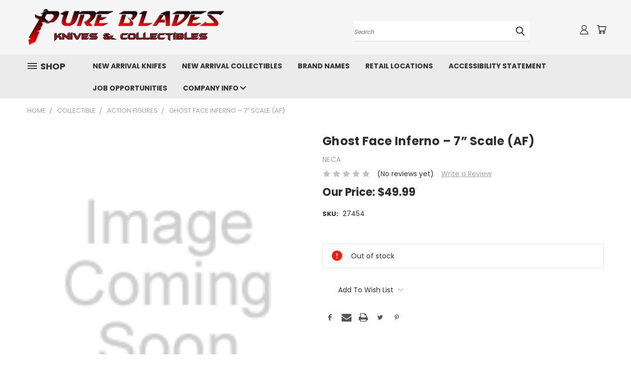

--- FILE ---
content_type: text/html; charset=UTF-8
request_url: https://pureblades.com/ghost-face-inferno-7-scale-af/
body_size: 31291
content:


<!DOCTYPE html>
<html class="no-js" lang="en">
    <head>
        <title>Ghost Face Inferno – 7” Scale (AF) - Pure Blades</title>
        <link rel="dns-prefetch preconnect" href="https://cdn11.bigcommerce.com/s-azatr4" crossorigin><link rel="dns-prefetch preconnect" href="https://fonts.googleapis.com/" crossorigin><link rel="dns-prefetch preconnect" href="https://fonts.gstatic.com/" crossorigin>
        <meta property="product:price:amount" content="49.99" /><meta property="product:price:currency" content="USD" /><meta property="og:url" content="https://pureblades.com/ghost-face-inferno-7-scale-af/" /><meta property="og:site_name" content="Pure Blades" /><meta name="keywords" content="Pure, swords, blades, knives, collectibles, pop culture, zippo lighters, signature artwork, Digital Art Prints, Framed Artwork, T-shirts, Tees, Super Hero Artwork, local sword stores, local blade shops, Benchmade, Kershaw, USA Made Knives,  Made in USA, "><link rel='canonical' href='https://pureblades.com/ghost-face-inferno-7-scale-af/' /><meta name='platform' content='bigcommerce.stencil' /><meta property="og:type" content="product" />
<meta property="og:title" content="Ghost Face Inferno – 7” Scale (AF)" />
<meta property="og:description" content="We are a blade and collectibles shop with a strong emphasis on quality. If you&#039;re into anime, video games, pop culture, or eye-catching (and in most cases, functional)weaponry, you&#039;ve come to the right place. We are based at the Puente Hills Mall in the City of Industry of California. Check us out, and see why we&#039;re called PureBlades!" />
<meta property="og:availability" content="oos" />
<meta property="pinterest:richpins" content="enabled" />
        <meta property="og:id" content="22979">
        
         

        <link href="https://cdn11.bigcommerce.com/s-azatr4/product_images/favicon.ico" rel="shortcut icon">
        <meta name="viewport" content="width=device-width, initial-scale=1">

        <script>
            document.documentElement.className = document.documentElement.className.replace('no-js', 'js');
        </script>

        <script>
    function browserSupportsAllFeatures() {
        return window.Promise
            && window.fetch
            && window.URL
            && window.URLSearchParams
            && window.WeakMap
            // object-fit support
            && ('objectFit' in document.documentElement.style);
    }

    function loadScript(src) {
        var js = document.createElement('script');
        js.src = src;
        js.onerror = function () {
            console.error('Failed to load polyfill script ' + src);
        };
        document.head.appendChild(js);
    }

    if (!browserSupportsAllFeatures()) {
        loadScript('https://cdn11.bigcommerce.com/s-azatr4/stencil/69606040-bf7d-013b-82ff-5a0ee27b8d57/e/07d81b40-ca6f-013b-f5ef-461cc33154e7/dist/theme-bundle.polyfills.js');
    }
</script>
        <script>window.consentManagerTranslations = `{"locale":"en","locales":{},"translations":{}}`;</script>

        <script>
            window.lazySizesConfig = window.lazySizesConfig || {};
            window.lazySizesConfig.loadMode = 1;
        </script>
        <script async src="https://cdn11.bigcommerce.com/s-azatr4/stencil/69606040-bf7d-013b-82ff-5a0ee27b8d57/e/07d81b40-ca6f-013b-f5ef-461cc33154e7/dist/theme-bundle.head_async.js"></script>

        <script src="https://ajax.googleapis.com/ajax/libs/webfont/1.6.26/webfont.js"></script>

        <script>
            WebFont.load({
                custom: {
                    families: ['Karla', 'Roboto', 'Source Sans Pro']
                },
                classes: false
            });
        </script>


        <link href="https://fonts.googleapis.com/css?family=Poppins:400,700&display=swap" rel="stylesheet">
        <link data-stencil-stylesheet href="https://cdn11.bigcommerce.com/s-azatr4/stencil/69606040-bf7d-013b-82ff-5a0ee27b8d57/e/07d81b40-ca6f-013b-f5ef-461cc33154e7/css/theme-42eb3600-0cd1-013e-4a90-3e9a5c437dab.css" rel="stylesheet">
        <link data-stencil-stylesheet href="https://cdn11.bigcommerce.com/s-azatr4/stencil/69606040-bf7d-013b-82ff-5a0ee27b8d57/e/07d81b40-ca6f-013b-f5ef-461cc33154e7/css/vault-42eb3600-0cd1-013e-4a90-3e9a5c437dab.css" rel="stylesheet">
        <link data-stencil-stylesheet href="https://cdn11.bigcommerce.com/s-azatr4/stencil/69606040-bf7d-013b-82ff-5a0ee27b8d57/e/07d81b40-ca6f-013b-f5ef-461cc33154e7/css/custom-42eb3600-0cd1-013e-4a90-3e9a5c437dab.css" rel="stylesheet">

        <!-- Start Tracking Code for analytics_googleanalytics -->

<!-- Global site tag (gtag.js) - Google Analytics -->
<script async src="https://www.googletagmanager.com/gtag/js?id=G-X449JXPTQV"></script>
<script>
  window.dataLayer = window.dataLayer || [];
  function gtag(){dataLayer.push(arguments);}
  gtag('js', new Date());

  gtag('config', 'G-X449JXPTQV');
</script>

<!-- End Tracking Code for analytics_googleanalytics -->

<!-- Start Tracking Code for analytics_googleanalytics4 -->

<script data-cfasync="false" src="https://cdn11.bigcommerce.com/shared/js/google_analytics4_bodl_subscribers-358423becf5d870b8b603a81de597c10f6bc7699.js" integrity="sha256-gtOfJ3Avc1pEE/hx6SKj/96cca7JvfqllWA9FTQJyfI=" crossorigin="anonymous"></script>
<script data-cfasync="false">
  (function () {
    window.dataLayer = window.dataLayer || [];

    function gtag(){
        dataLayer.push(arguments);
    }

    function initGA4(event) {
         function setupGtag() {
            function configureGtag() {
                gtag('js', new Date());
                gtag('set', 'developer_id.dMjk3Nj', true);
                gtag('config', 'G-3PE1JFHLXM');
            }

            var script = document.createElement('script');

            script.src = 'https://www.googletagmanager.com/gtag/js?id=G-3PE1JFHLXM';
            script.async = true;
            script.onload = configureGtag;

            document.head.appendChild(script);
        }

        setupGtag();

        if (typeof subscribeOnBodlEvents === 'function') {
            subscribeOnBodlEvents('G-3PE1JFHLXM', false);
        }

        window.removeEventListener(event.type, initGA4);
    }

    

    var eventName = document.readyState === 'complete' ? 'consentScriptsLoaded' : 'DOMContentLoaded';
    window.addEventListener(eventName, initGA4, false);
  })()
</script>

<!-- End Tracking Code for analytics_googleanalytics4 -->

<!-- Start Tracking Code for analytics_siteverification -->

<script></script>

<!-- End Tracking Code for analytics_siteverification -->

<!-- Start Tracking Code for analytics_visualwebsiteoptimizer -->

<meta name="google-site-verification" content="z3C4S16F1IKs6g0lyL2vqo_FdXe8lgM2tiaU_tHcQ74" />

<!-- End Tracking Code for analytics_visualwebsiteoptimizer -->


<script src="https://www.google.com/recaptcha/api.js" async defer></script>
<script type="text/javascript">
var BCData = {"product_attributes":{"sku":"27454","upc":null,"mpn":null,"gtin":null,"weight":null,"base":true,"image":null,"price":{"without_tax":{"formatted":"$49.99","value":49.99,"currency":"USD"},"tax_label":"Tax","sale_price_without_tax":{"formatted":"$49.99","value":49.99,"currency":"USD"}},"out_of_stock_behavior":"label_option","out_of_stock_message":"Out of stock","available_modifier_values":[],"in_stock_attributes":[],"stock":0,"instock":false,"stock_message":"Out of stock","purchasable":true,"purchasing_message":"The selected product combination is currently unavailable.","call_for_price_message":null}};
</script>

 <script data-cfasync="false" src="https://microapps.bigcommerce.com/bodl-events/1.9.4/index.js" integrity="sha256-Y0tDj1qsyiKBRibKllwV0ZJ1aFlGYaHHGl/oUFoXJ7Y=" nonce="" crossorigin="anonymous"></script>
 <script data-cfasync="false" nonce="">

 (function() {
    function decodeBase64(base64) {
       const text = atob(base64);
       const length = text.length;
       const bytes = new Uint8Array(length);
       for (let i = 0; i < length; i++) {
          bytes[i] = text.charCodeAt(i);
       }
       const decoder = new TextDecoder();
       return decoder.decode(bytes);
    }
    window.bodl = JSON.parse(decodeBase64("[base64]"));
 })()

 </script>

<script nonce="">
(function () {
    var xmlHttp = new XMLHttpRequest();

    xmlHttp.open('POST', 'https://bes.gcp.data.bigcommerce.com/nobot');
    xmlHttp.setRequestHeader('Content-Type', 'application/json');
    xmlHttp.send('{"store_id":"805564","timezone_offset":"-7.0","timestamp":"2026-01-18T11:30:20.71725000Z","visit_id":"2d058ecf-1230-43da-b519-0cc4268201b5","channel_id":1}');
})();
</script>

    </head>
    <body class="product">
      <!-- ACTIVE SHOPNAV DIM PAGE -->
      <div id="shopnav-dim-page" style="display: none;">
        <div style="top: 50%; left: 50%; display: none;" id="dialog" class="window">
          <div id="san"></div>
        </div>
        <div style="width: 2478px; font-size: 32pt; color:white; height: 1202px; display: none; opacity: 0.4;" id="mask"></div>
      </div>
      <!-- END ACTIVE SHOPNAV DIM PAGE -->
      <svg data-src="https://cdn11.bigcommerce.com/s-azatr4/stencil/69606040-bf7d-013b-82ff-5a0ee27b8d57/e/07d81b40-ca6f-013b-f5ef-461cc33154e7/img/icon-sprite.svg" class="icons-svg-sprite"></svg>

      <header class="header header-logo--left" role="banner">
    <a href="#" class="mobileMenu-toggle" data-mobile-menu-toggle="menu">
        <span class="mobileMenu-toggleIcon">Toggle menu</span>
    </a>

  <div class="logo-user-section container">
        <div class="header-logo header-logo--left">
            <a href="https://pureblades.com/">
            <img class="header-logo-image-unknown-size" src="https://cdn11.bigcommerce.com/s-azatr4/images/stencil/original/pureblades-logo-knifes-collectibles_1677521036__14785.original.png" alt="Pure Blades" title="Pure Blades">
</a>
        </div>
        <nav class="navUser">
    <ul class="navUser-section navUser-section--alt">

        <div class="dropdown dropdown--quickSearch desktop" id="quickSearch" aria-hidden="true" tabindex="-1" data-prevent-quick-search-close>
            <div class="container">
  <a href="#" class="quickSearch-mobileToggle" alt="Submit Search">
      <span class="mobileMenu-toggleIcon"></span>
  </a>
    <form class="form" action="/search.php">
        <fieldset class="form-fieldset">
            <div class="form-field">
                <label class="is-srOnly" for="search_query">Search</label>
                <input class="form-input" data-search-quick name="search_query" id="search_query" data-error-message="Search field cannot be empty." placeholder="Search" autocomplete="off">
                <!-- <input class="button button--primary form-prefixPostfix-button--postfix" type="submit" value=""><svg class="header-icon search-icon"><use xlink:href="#icon-search"></use></svg> -->
            </div>
        </fieldset>
        <div class="search-icon submit">
          <input alt="Submit Search" class="button button--primary form-prefixPostfix-button--postfix" type="submit" value="">
          <svg class="header-icon search-icon" title="submit" alt="submit"><use xlink:href="#icon-search"></use></svg>
        </div>
    </form>
    <section class="quickSearchResults" data-bind="html: results"></section>
</div>
        </div>

        <div class="user-icons">
          <!-- <li class="navUser-item navUser-item--cart user-icons">
              <a
                  class="navUser-action"
                  data-cart-preview
                  data-dropdown="cart-preview-dropdown"
                  data-options="align:right"
                  href="/cart.php"
                  aria-label="Cart with 0 items"
                  <span class="navUser-item-cartLabel"><svg class="header-icon cart-icon"><use xlink:href="#icon-cart"></use></svg></span> <span class="countPill cart-quantity"></span>
              </a>

              <div class="dropdown-menu" id="cart-preview-dropdown" data-dropdown-content aria-hidden="true"></div>
          </li> -->

          <li class="navUser-item navUser-item--cart user-icons">
            <a class="navUser-action"
               data-cart-preview
               data-dropdown="cart-preview-dropdown"
               data-options="align:right"
               href="/cart.php"
               aria-label="Cart with 0 items"
            >
                <!-- <span class="navUser-item-cartLabel">Cart</span>
                <span class="countPill cart-quantity"></span> -->
                <span class="navUser-item-cartLabel"><svg class="header-icon cart-icon"><use xlink:href="#icon-cart"></use></svg></span> <span class="countPill cart-quantity"></span>
            </a>

            <div class="dropdown-menu" id="cart-preview-dropdown" data-dropdown-content aria-hidden="true"></div>
        </li>

          

        <a class="navUser-action navUser-item--compare" href="/compare" data-compare-nav><svg class="header-icon compare-icon"><use xlink:href="#icon-compare"></use></svg><span class="countPill countPill--positive countPill--alt compare"></span></a>

        <!-- <li class="navUser-item navUser-item--account user-icons account"> -->
                    <!-- <a class="navUser-action" href="/login.php"><svg class="header-icon account-icon"><use xlink:href="#icon-account"></use></svg></a> -->
                    <!-- <ul class="account-link enabled"> -->
    <li class="navUser-item navUser-item--account user-icons account">
        <a class="navUser-action account signin-list" alt="User Toolbox" href="/login.php"><svg class="header-icon account-icon"><use xlink:href="#icon-account"></use></svg></a>
        <!-- <a class="navUser-action login" href="/login.php">Sign in</a> -->
        <div class="dropdown-menu signin-list" id="account-dropdown-signin-list">
          <!-- <h2 class="container-header">Account Info</h2> -->
            <nav class="navBar navBar--sub navBar--account signin-list">
    <ul class="navBar-section signout-list">
      <li>
        <a class="navBar-action signout-list" href="/login.php">Sign in  </a>
          <span class="navUser-or"> or </span>
          <a class="navBar-action signout-list" href="/login.php?action=create_account">  Register</a></li>
    </ul>
</nav>
            <!-- <hr class="left full-width" /> -->
            <!-- { {> components / common / currency-selector-dropdown } } -->
            <!-- <a class="button button--primary signin-register logout-button" href="/login.php">Sign in</a> -->
        </div>
     </li>
<!-- </ul> -->
        <!-- </li> -->

        <li class="navUser-item quicksearch mobile">
            <a class="navUser-action navUser-action--quickSearch desktop-toggle" href="#" data-search="quickSearch" aria-controls="quickSearch" aria-expanded="false"><svg class="header-icon search-icon"><use xlink:href="#icon-search"></use></svg></a>
        </li>

    </ul>
    </div>

</nav>
  </div>
    <div id="menu-wrapper">
        <div class="navPages-container" id="menu" data-menu>
          <div class="navPages-wider desktop">
  <div class="nav-minus-logo">
  <div class="mega-cat-nav ">
    <li class="navPages-item navPages-item-page container-header btn">
      <a class="navPages-action">
        <svg class="mega-menu-icon open"><use xlink:href="#icon-v-menu" /></svg><svg class="mega-menu-icon close"><use xlink:href="#icon-close" /><span class="burger-menu">Shop</span><span class="burger-menu fixed">Menu</span>
      </a>
      <div class="clear"></div>
    </li>
    <nav class="navPages">
      <div class="mega-cat-dropdown">
        <div class="inner">

        <div id="page-wrapper">
        <div class="category-list">
          <h2 class="container-header mobile">Categories</h2>
          <li class="navPages-item top-level categories">
              <div class="desktop">
    <a class="navPages-action single-level sideNavTopLevel needsclick" href="https://pureblades.com/armor/">Armor</a>
</div>

<div class="mobile">
    <a class="navPages-action single-level sideNavTopLevel needsclick" href="https://pureblades.com/armor/">Armor</a>
</div>
          </li>
          <li class="navPages-item top-level categories">
              <div class="desktop">
    <a class="navPages-action navPages-action-depth-max has-subMenu is-root second-level-parent sideNavTopLevel needsclick" href="https://pureblades.com/knives/">Knives
    <i class="icon navPages-action-moreIcon closed topLevel" aria-hidden="true"><svg><use xlink:href="#icon-chevron-down" /></svg></i>
    </a>
    <div class="navPage-subMenu navPage-subMenu-horizontal second-level-flyout" id="navPages-19" aria-hidden="true" tabindex="-1">
  <div class="category-title">
    <h2><a class="category-title" href="https://pureblades.com/knives/">Knives</a></h2>
    <div class="flyout-pagination-container top">
      <a class="navPages-action previous">
        <i class="icon prev" aria-hidden="true">
          <svg><use xlink:href="#icon-circle-left" /></svg>
        </i>
      </a>
      <!-- <span class="dots"></span> -->
      <a class="navPages-action next">
        <i class="icon next" aria-hidden="true">
          <svg><use xlink:href="#icon-circle-right" /></svg>
        </i>
      </a>
    </div>
  </div>
  <div class="flyout-pagination-container bottom">
    <a class="navPages-action previous">
      <i class="icon prev" aria-hidden="true">
        <svg><use xlink:href="#icon-chevron-left" /></svg>
      </i>
    </a>
    <span class="dots"></span>
    <a class="navPages-action next">
      <i class="icon next" aria-hidden="true">
        <svg><use xlink:href="#icon-chevron-left" /></svg>
      </i>
    </a>
  </div>

  <div class="desktop">
    <ul class="navPage-subMenu-list all-second-level-plus-container flyout-page-wrapper">
            <li class="navPage-subMenu-item-child second-level">
                    <a class="navPage-subMenu-action navPages-action navPages-action-depth-max has-subMenu second-level" href="https://pureblades.com/knives/damascus-knives/">
                        Damascus Knives <i class="icon navPages-action-moreIcon second-level" aria-hidden="true"><svg><use xlink:href="#icon-chevron-down" /></svg></i>
                    </a>
                    <div class="navPage-subMenu navPage-subMenu-horizontal third-level-flyout" id="navPages-527" aria-hidden="true" tabindex="-1">
    <ul class="navPage-subMenu-list">
            <li class="navPage-subMenu-item-child third-level">
                    <a class="navPage-subMenu-action navPages-action" href="https://pureblades.com/knives/damascus-knives/fixed-blade-damascus/">Fixed Blade (Damascus)</a>
            </li>
            <li class="navPage-subMenu-item-child third-level">
                    <a class="navPage-subMenu-action navPages-action" href="https://pureblades.com/knives/damascus-knives/folding-knife-damascus/">Folding Knife (Damascus)</a>
            </li>
        <li class="navPage-subMenu-item-paren view-all">
            <a class="navPage-subMenu-action navPages-action navPages-action-depth-max view-all" href="https://pureblades.com/knives/damascus-knives/">View All</a>
        </li>
    </ul>
</div>
            </li>
            <li class="navPage-subMenu-item-child second-level">
                    <a class="navPage-subMenu-action navPages-action navPages-action-depth-max has-subMenu second-level" href="https://pureblades.com/knives/folding-knives/">
                        Folding Knives <i class="icon navPages-action-moreIcon second-level" aria-hidden="true"><svg><use xlink:href="#icon-chevron-down" /></svg></i>
                    </a>
                    <div class="navPage-subMenu navPage-subMenu-horizontal third-level-flyout" id="navPages-70" aria-hidden="true" tabindex="-1">
    <ul class="navPage-subMenu-list">
            <li class="navPage-subMenu-item-child third-level">
                    <a class="navPage-subMenu-action navPages-action" href="https://pureblades.com/knives/folding-knives/spyderco-folding/">Spyderco (Folding)</a>
            </li>
        <li class="navPage-subMenu-item-paren view-all">
            <a class="navPage-subMenu-action navPages-action navPages-action-depth-max view-all" href="https://pureblades.com/knives/folding-knives/">View All</a>
        </li>
    </ul>
</div>
            </li>
            <li class="navPage-subMenu-item-child second-level">
                    <a class="navPage-subMenu-action navPages-action second-level" href="https://pureblades.com/knives/spring-assisted-knives/">Spring Assisted Knives</a>
                    <!-- <a class="navPage-subMenu-action navPages-action navPages-action-depth-max view-all" href="https://pureblades.com/knives/spring-assisted-knives/">View All</a> -->
            </li>
            <li class="navPage-subMenu-item-child second-level">
                    <a class="navPage-subMenu-action navPages-action navPages-action-depth-max has-subMenu second-level" href="https://pureblades.com/fixed-blades/">
                        Fixed Blades <i class="icon navPages-action-moreIcon second-level" aria-hidden="true"><svg><use xlink:href="#icon-chevron-down" /></svg></i>
                    </a>
                    <div class="navPage-subMenu navPage-subMenu-horizontal third-level-flyout" id="navPages-154" aria-hidden="true" tabindex="-1">
    <ul class="navPage-subMenu-list">
            <li class="navPage-subMenu-item-child third-level">
                    <a class="navPage-subMenu-action navPages-action" href="https://pureblades.com/knives/fixed-blades/survival-knives/">Survival Knives</a>
            </li>
            <li class="navPage-subMenu-item-child third-level">
                    <a class="navPage-subMenu-action navPages-action" href="https://pureblades.com/knives/fixed-blades/hunting-knives/">Hunting Knives</a>
            </li>
            <li class="navPage-subMenu-item-child third-level">
                    <a class="navPage-subMenu-action navPages-action" href="https://pureblades.com/knives/fixed-blades/axes/">Axes</a>
            </li>
            <li class="navPage-subMenu-item-child third-level">
                    <a class="navPage-subMenu-action navPages-action" href="https://pureblades.com/knives/fixed-blades/machetes/">Machetes</a>
            </li>
            <li class="navPage-subMenu-item-child third-level">
                    <a class="navPage-subMenu-action navPages-action" href="https://pureblades.com/knives/fixed-blades/medieval-daggers/">Medieval Daggers</a>
            </li>
            <li class="navPage-subMenu-item-child third-level">
                    <a class="navPage-subMenu-action navPages-action" href="https://pureblades.com/knives/fixed-blades/fantasy-daggers/">Fantasy Daggers</a>
            </li>
            <li class="navPage-subMenu-item-child third-level">
                    <a class="navPage-subMenu-action navPages-action" href="https://pureblades.com/knives/fixed-blades/movie-daggers/">Movie Daggers</a>
            </li>
            <li class="navPage-subMenu-item-child third-level">
                    <a class="navPage-subMenu-action navPages-action" href="https://pureblades.com/knives/fixed-blades/diving-knives/">Diving Knives</a>
            </li>
            <li class="navPage-subMenu-item-child third-level">
                    <a class="navPage-subMenu-action navPages-action" href="https://pureblades.com/fixed-blades/new-category-2/">Chinese Weapons</a>
            </li>
            <li class="navPage-subMenu-item-child third-level">
                    <a class="navPage-subMenu-action navPages-action" href="https://pureblades.com/knives/fixed-blades/military-daggers/">Military Daggers</a>
            </li>
            <li class="navPage-subMenu-item-child third-level">
                    <a class="navPage-subMenu-action navPages-action" href="https://pureblades.com/fixed-blades/spears/">Spears</a>
            </li>
            <li class="navPage-subMenu-item-child third-level">
                    <a class="navPage-subMenu-action navPages-action" href="https://pureblades.com/knives/fixed-blades/zombie-weapons/">Zombie weapons</a>
            </li>
        <li class="navPage-subMenu-item-paren view-all">
            <a class="navPage-subMenu-action navPages-action navPages-action-depth-max view-all" href="https://pureblades.com/fixed-blades/">View All</a>
        </li>
    </ul>
</div>
            </li>
            <li class="navPage-subMenu-item-child second-level">
                    <a class="navPage-subMenu-action navPages-action second-level" href="https://pureblades.com/knives/throwing-knives/">Throwing Knives</a>
                    <!-- <a class="navPage-subMenu-action navPages-action navPages-action-depth-max view-all" href="https://pureblades.com/knives/throwing-knives/">View All</a> -->
            </li>
            <li class="navPage-subMenu-item-child second-level">
                    <a class="navPage-subMenu-action navPages-action second-level" href="https://pureblades.com/knives/butterfly-knife-trainers-dull/">Butterfly Knife Trainers (Dull)</a>
                    <!-- <a class="navPage-subMenu-action navPages-action navPages-action-depth-max view-all" href="https://pureblades.com/knives/butterfly-knife-trainers-dull/">View All</a> -->
            </li>
            <li class="navPage-subMenu-item-child second-level">
                    <a class="navPage-subMenu-action navPages-action second-level" href="https://pureblades.com/knives/knife-trainers-no-edge/">Knife Trainers (No Edge)</a>
                    <!-- <a class="navPage-subMenu-action navPages-action navPages-action-depth-max view-all" href="https://pureblades.com/knives/knife-trainers-no-edge/">View All</a> -->
            </li>
            <li class="navPage-subMenu-item-child second-level">
                    <a class="navPage-subMenu-action navPages-action second-level" href="https://pureblades.com/knives/out-the-front-blade-under-2/">Out The Front [Blade Under 2&quot;]</a>
                    <!-- <a class="navPage-subMenu-action navPages-action navPages-action-depth-max view-all" href="https://pureblades.com/knives/out-the-front-blade-under-2/">View All</a> -->
            </li>
            <li class="navPage-subMenu-item-child second-level">
                    <a class="navPage-subMenu-action navPages-action second-level" href="https://pureblades.com/knives/auto-knife-blade-under-2/">Auto Knife [Blade Under 2&quot;]</a>
                    <!-- <a class="navPage-subMenu-action navPages-action navPages-action-depth-max view-all" href="https://pureblades.com/knives/auto-knife-blade-under-2/">View All</a> -->
            </li>
            <li class="navPage-subMenu-item-child second-level">
                    <a class="navPage-subMenu-action navPages-action second-level" href="https://pureblades.com/knives/karambit-knives/">Karambit Knives</a>
                    <!-- <a class="navPage-subMenu-action navPages-action navPages-action-depth-max view-all" href="https://pureblades.com/knives/karambit-knives/">View All</a> -->
            </li>
            <li class="navPage-subMenu-item-child second-level">
                    <a class="navPage-subMenu-action navPages-action second-level" href="https://pureblades.com/knives/rescue-knives/">Rescue Knives</a>
                    <!-- <a class="navPage-subMenu-action navPages-action navPages-action-depth-max view-all" href="https://pureblades.com/knives/rescue-knives/">View All</a> -->
            </li>
            <li class="navPage-subMenu-item-child second-level">
                    <a class="navPage-subMenu-action navPages-action second-level" href="https://pureblades.com/knives/gentlemen-knives/">Gentlemen Knives</a>
                    <!-- <a class="navPage-subMenu-action navPages-action navPages-action-depth-max view-all" href="https://pureblades.com/knives/gentlemen-knives/">View All</a> -->
            </li>
            <li class="navPage-subMenu-item-child second-level">
                    <a class="navPage-subMenu-action navPages-action second-level" href="https://pureblades.com/knives/small-knives/">Small Knives</a>
                    <!-- <a class="navPage-subMenu-action navPages-action navPages-action-depth-max view-all" href="https://pureblades.com/knives/small-knives/">View All</a> -->
            </li>
            <li class="navPage-subMenu-item-child second-level">
                    <a class="navPage-subMenu-action navPages-action second-level" href="https://pureblades.com/knives/neck-boot-knives/">Neck/Boot Knives</a>
                    <!-- <a class="navPage-subMenu-action navPages-action navPages-action-depth-max view-all" href="https://pureblades.com/knives/neck-boot-knives/">View All</a> -->
            </li>
            <li class="navPage-subMenu-item-child second-level">
                    <a class="navPage-subMenu-action navPages-action second-level" href="https://pureblades.com/knives/letter-opener/">Letter Opener </a>
                    <!-- <a class="navPage-subMenu-action navPages-action navPages-action-depth-max view-all" href="https://pureblades.com/knives/letter-opener/">View All</a> -->
            </li>
            <li class="navPage-subMenu-item-child second-level">
                    <a class="navPage-subMenu-action navPages-action second-level" href="https://pureblades.com/knives/key-chain-knife/">Key Chain Knife</a>
                    <!-- <a class="navPage-subMenu-action navPages-action navPages-action-depth-max view-all" href="https://pureblades.com/knives/key-chain-knife/">View All</a> -->
            </li>
            <li class="navPage-subMenu-item-child second-level">
                    <a class="navPage-subMenu-action navPages-action second-level" href="https://pureblades.com/knives/box-cutter/">Box Cutter</a>
                    <!-- <a class="navPage-subMenu-action navPages-action navPages-action-depth-max view-all" href="https://pureblades.com/knives/box-cutter/">View All</a> -->
            </li>
            <li class="navPage-subMenu-item-child second-level">
                    <a class="navPage-subMenu-action navPages-action second-level" href="https://pureblades.com/knives/otf-comb/">OTF Comb</a>
                    <!-- <a class="navPage-subMenu-action navPages-action navPages-action-depth-max view-all" href="https://pureblades.com/knives/otf-comb/">View All</a> -->
            </li>
            <li class="navPage-subMenu-item-child second-level">
                    <a class="navPage-subMenu-action navPages-action navPages-action-depth-max has-subMenu second-level" href="https://pureblades.com/knives/razor/">
                        Razor <i class="icon navPages-action-moreIcon second-level" aria-hidden="true"><svg><use xlink:href="#icon-chevron-down" /></svg></i>
                    </a>
                    <div class="navPage-subMenu navPage-subMenu-horizontal third-level-flyout" id="navPages-134" aria-hidden="true" tabindex="-1">
    <ul class="navPage-subMenu-list">
            <li class="navPage-subMenu-item-child third-level">
                    <a class="navPage-subMenu-action navPages-action" href="https://pureblades.com/knives/razor/straight-razors/">Straight Razors</a>
            </li>
            <li class="navPage-subMenu-item-child third-level">
                    <a class="navPage-subMenu-action navPages-action" href="https://pureblades.com/knives/razor/butterfly-razor/">Butterfly Razor</a>
            </li>
            <li class="navPage-subMenu-item-child third-level">
                    <a class="navPage-subMenu-action navPages-action" href="https://pureblades.com/knives/razor/scissors/">Scissors</a>
            </li>
        <li class="navPage-subMenu-item-paren view-all">
            <a class="navPage-subMenu-action navPages-action navPages-action-depth-max view-all" href="https://pureblades.com/knives/razor/">View All</a>
        </li>
    </ul>
</div>
            </li>
            <li class="navPage-subMenu-item-child second-level">
                    <a class="navPage-subMenu-action navPages-action second-level" href="https://pureblades.com/knives/fantasy-knives/">Fantasy Knives</a>
                    <!-- <a class="navPage-subMenu-action navPages-action navPages-action-depth-max view-all" href="https://pureblades.com/knives/fantasy-knives/">View All</a> -->
            </li>
            <li class="navPage-subMenu-item-child second-level">
                    <a class="navPage-subMenu-action navPages-action second-level" href="https://pureblades.com/knives/stilletto-knives/">Stilletto Knives</a>
                    <!-- <a class="navPage-subMenu-action navPages-action navPages-action-depth-max view-all" href="https://pureblades.com/knives/stilletto-knives/">View All</a> -->
            </li>
            <li class="navPage-subMenu-item-child second-level">
                    <a class="navPage-subMenu-action navPages-action second-level" href="https://pureblades.com/knives/out-the-front-knife-otf/">Out The Front Knife (OTF)</a>
                    <!-- <a class="navPage-subMenu-action navPages-action navPages-action-depth-max view-all" href="https://pureblades.com/knives/out-the-front-knife-otf/">View All</a> -->
            </li>
            <li class="navPage-subMenu-item-child second-level">
                    <a class="navPage-subMenu-action navPages-action second-level" href="https://pureblades.com/knives/auto-knife/">Auto Knife</a>
                    <!-- <a class="navPage-subMenu-action navPages-action navPages-action-depth-max view-all" href="https://pureblades.com/knives/auto-knife/">View All</a> -->
            </li>
            <li class="navPage-subMenu-item-child second-level">
                    <a class="navPage-subMenu-action navPages-action second-level" href="https://pureblades.com/knives/butterfly-knives/">Butterfly Knives</a>
                    <!-- <a class="navPage-subMenu-action navPages-action navPages-action-depth-max view-all" href="https://pureblades.com/knives/butterfly-knives/">View All</a> -->
            </li>
            <li class="navPage-subMenu-item-child second-level">
                    <a class="navPage-subMenu-action navPages-action navPages-action-depth-max has-subMenu second-level" href="https://pureblades.com/knives/custom-knives/">
                        Custom Knives <i class="icon navPages-action-moreIcon second-level" aria-hidden="true"><svg><use xlink:href="#icon-chevron-down" /></svg></i>
                    </a>
                    <div class="navPage-subMenu navPage-subMenu-horizontal third-level-flyout" id="navPages-325" aria-hidden="true" tabindex="-1">
    <ul class="navPage-subMenu-list">
            <li class="navPage-subMenu-item-child third-level">
                    <a class="navPage-subMenu-action navPages-action" href="https://pureblades.com/knives/custom-knives/benchmade-custom/">Benchmade (Custom)</a>
            </li>
            <li class="navPage-subMenu-item-child third-level">
                    <a class="navPage-subMenu-action navPages-action" href="https://pureblades.com/knives/custom-knives/chris-reeve-custom/">Chris Reeve (Custom)</a>
            </li>
        <li class="navPage-subMenu-item-paren view-all">
            <a class="navPage-subMenu-action navPages-action navPages-action-depth-max view-all" href="https://pureblades.com/knives/custom-knives/">View All</a>
        </li>
    </ul>
</div>
            </li>
            <li class="navPage-subMenu-item-child second-level">
                    <a class="navPage-subMenu-action navPages-action second-level" href="https://pureblades.com/knives/kitchen-knives/">Kitchen Knives</a>
                    <!-- <a class="navPage-subMenu-action navPages-action navPages-action-depth-max view-all" href="https://pureblades.com/knives/kitchen-knives/">View All</a> -->
            </li>
            <li class="navPage-subMenu-item-child second-level">
                    <a class="navPage-subMenu-action navPages-action second-level" href="https://pureblades.com/knives/sharpeners/">Sharpeners </a>
                    <!-- <a class="navPage-subMenu-action navPages-action navPages-action-depth-max view-all" href="https://pureblades.com/knives/sharpeners/">View All</a> -->
            </li>
            <li class="navPage-subMenu-item-child second-level">
                    <a class="navPage-subMenu-action navPages-action second-level" href="https://pureblades.com/knives/knife-accessories/">Knife Accessories</a>
                    <!-- <a class="navPage-subMenu-action navPages-action navPages-action-depth-max view-all" href="https://pureblades.com/knives/knife-accessories/">View All</a> -->
            </li>
        <!-- <div class="flyout-pagination-container bottom">
          <a class="navPages-action previous">
            <i class="icon prev" aria-hidden="true">
              <svg><use xlink:href="#icon-chevron-left" /></svg>
            </i>
          </a>
          <span class="dots"></span>
          <a class="navPages-action next">
            <i class="icon next" aria-hidden="true">
              <svg><use xlink:href="#icon-chevron-left" /></svg>
            </i>
          </a>
        </div> -->

    </ul>
    </div>

<div class="mobile">
    <ul class="navPage-subMenu-list all-second-level-plus-container flyout-page-wrapper">
            <li class="navPage-subMenu-item-child second-level">
                    <a class="navPage-subMenu-action navPages-action navPages-action-depth-max has-subMenu second-level" href="https://pureblades.com/knives/damascus-knives/">
                        Damascus Knives
                    </a>
                    <i class="icon navPages-action-moreIcon second-level" aria-hidden="true"><svg><use xlink:href="#icon-chevron-down" /></svg></i>
                    <div class="navPage-subMenu navPage-subMenu-horizontal third-level-flyout" id="navPages-527" aria-hidden="true" tabindex="-1">
    <ul class="navPage-subMenu-list">
            <li class="navPage-subMenu-item-child third-level">
                    <a class="navPage-subMenu-action navPages-action" href="https://pureblades.com/knives/damascus-knives/fixed-blade-damascus/">Fixed Blade (Damascus)</a>
            </li>
            <li class="navPage-subMenu-item-child third-level">
                    <a class="navPage-subMenu-action navPages-action" href="https://pureblades.com/knives/damascus-knives/folding-knife-damascus/">Folding Knife (Damascus)</a>
            </li>
        <li class="navPage-subMenu-item-paren view-all">
            <a class="navPage-subMenu-action navPages-action navPages-action-depth-max view-all" href="https://pureblades.com/knives/damascus-knives/">View All</a>
        </li>
    </ul>
</div>
            </li>
            <li class="navPage-subMenu-item-child second-level">
                    <a class="navPage-subMenu-action navPages-action navPages-action-depth-max has-subMenu second-level" href="https://pureblades.com/knives/folding-knives/">
                        Folding Knives
                    </a>
                    <i class="icon navPages-action-moreIcon second-level" aria-hidden="true"><svg><use xlink:href="#icon-chevron-down" /></svg></i>
                    <div class="navPage-subMenu navPage-subMenu-horizontal third-level-flyout" id="navPages-70" aria-hidden="true" tabindex="-1">
    <ul class="navPage-subMenu-list">
            <li class="navPage-subMenu-item-child third-level">
                    <a class="navPage-subMenu-action navPages-action" href="https://pureblades.com/knives/folding-knives/spyderco-folding/">Spyderco (Folding)</a>
            </li>
        <li class="navPage-subMenu-item-paren view-all">
            <a class="navPage-subMenu-action navPages-action navPages-action-depth-max view-all" href="https://pureblades.com/knives/folding-knives/">View All</a>
        </li>
    </ul>
</div>
            </li>
            <li class="navPage-subMenu-item-child second-level">
                    <a class="navPage-subMenu-action navPages-action second-level" href="https://pureblades.com/knives/spring-assisted-knives/">Spring Assisted Knives</a>
                    <!-- <a class="navPage-subMenu-action navPages-action navPages-action-depth-max view-all" href="https://pureblades.com/knives/spring-assisted-knives/">View All</a> -->
            </li>
            <li class="navPage-subMenu-item-child second-level">
                    <a class="navPage-subMenu-action navPages-action navPages-action-depth-max has-subMenu second-level" href="https://pureblades.com/fixed-blades/">
                        Fixed Blades
                    </a>
                    <i class="icon navPages-action-moreIcon second-level" aria-hidden="true"><svg><use xlink:href="#icon-chevron-down" /></svg></i>
                    <div class="navPage-subMenu navPage-subMenu-horizontal third-level-flyout" id="navPages-154" aria-hidden="true" tabindex="-1">
    <ul class="navPage-subMenu-list">
            <li class="navPage-subMenu-item-child third-level">
                    <a class="navPage-subMenu-action navPages-action" href="https://pureblades.com/knives/fixed-blades/survival-knives/">Survival Knives</a>
            </li>
            <li class="navPage-subMenu-item-child third-level">
                    <a class="navPage-subMenu-action navPages-action" href="https://pureblades.com/knives/fixed-blades/hunting-knives/">Hunting Knives</a>
            </li>
            <li class="navPage-subMenu-item-child third-level">
                    <a class="navPage-subMenu-action navPages-action" href="https://pureblades.com/knives/fixed-blades/axes/">Axes</a>
            </li>
            <li class="navPage-subMenu-item-child third-level">
                    <a class="navPage-subMenu-action navPages-action" href="https://pureblades.com/knives/fixed-blades/machetes/">Machetes</a>
            </li>
            <li class="navPage-subMenu-item-child third-level">
                    <a class="navPage-subMenu-action navPages-action" href="https://pureblades.com/knives/fixed-blades/medieval-daggers/">Medieval Daggers</a>
            </li>
            <li class="navPage-subMenu-item-child third-level">
                    <a class="navPage-subMenu-action navPages-action" href="https://pureblades.com/knives/fixed-blades/fantasy-daggers/">Fantasy Daggers</a>
            </li>
            <li class="navPage-subMenu-item-child third-level">
                    <a class="navPage-subMenu-action navPages-action" href="https://pureblades.com/knives/fixed-blades/movie-daggers/">Movie Daggers</a>
            </li>
            <li class="navPage-subMenu-item-child third-level">
                    <a class="navPage-subMenu-action navPages-action" href="https://pureblades.com/knives/fixed-blades/diving-knives/">Diving Knives</a>
            </li>
            <li class="navPage-subMenu-item-child third-level">
                    <a class="navPage-subMenu-action navPages-action" href="https://pureblades.com/fixed-blades/new-category-2/">Chinese Weapons</a>
            </li>
            <li class="navPage-subMenu-item-child third-level">
                    <a class="navPage-subMenu-action navPages-action" href="https://pureblades.com/knives/fixed-blades/military-daggers/">Military Daggers</a>
            </li>
            <li class="navPage-subMenu-item-child third-level">
                    <a class="navPage-subMenu-action navPages-action" href="https://pureblades.com/fixed-blades/spears/">Spears</a>
            </li>
            <li class="navPage-subMenu-item-child third-level">
                    <a class="navPage-subMenu-action navPages-action" href="https://pureblades.com/knives/fixed-blades/zombie-weapons/">Zombie weapons</a>
            </li>
        <li class="navPage-subMenu-item-paren view-all">
            <a class="navPage-subMenu-action navPages-action navPages-action-depth-max view-all" href="https://pureblades.com/fixed-blades/">View All</a>
        </li>
    </ul>
</div>
            </li>
            <li class="navPage-subMenu-item-child second-level">
                    <a class="navPage-subMenu-action navPages-action second-level" href="https://pureblades.com/knives/throwing-knives/">Throwing Knives</a>
                    <!-- <a class="navPage-subMenu-action navPages-action navPages-action-depth-max view-all" href="https://pureblades.com/knives/throwing-knives/">View All</a> -->
            </li>
            <li class="navPage-subMenu-item-child second-level">
                    <a class="navPage-subMenu-action navPages-action second-level" href="https://pureblades.com/knives/butterfly-knife-trainers-dull/">Butterfly Knife Trainers (Dull)</a>
                    <!-- <a class="navPage-subMenu-action navPages-action navPages-action-depth-max view-all" href="https://pureblades.com/knives/butterfly-knife-trainers-dull/">View All</a> -->
            </li>
            <li class="navPage-subMenu-item-child second-level">
                    <a class="navPage-subMenu-action navPages-action second-level" href="https://pureblades.com/knives/knife-trainers-no-edge/">Knife Trainers (No Edge)</a>
                    <!-- <a class="navPage-subMenu-action navPages-action navPages-action-depth-max view-all" href="https://pureblades.com/knives/knife-trainers-no-edge/">View All</a> -->
            </li>
            <li class="navPage-subMenu-item-child second-level">
                    <a class="navPage-subMenu-action navPages-action second-level" href="https://pureblades.com/knives/out-the-front-blade-under-2/">Out The Front [Blade Under 2&quot;]</a>
                    <!-- <a class="navPage-subMenu-action navPages-action navPages-action-depth-max view-all" href="https://pureblades.com/knives/out-the-front-blade-under-2/">View All</a> -->
            </li>
            <li class="navPage-subMenu-item-child second-level">
                    <a class="navPage-subMenu-action navPages-action second-level" href="https://pureblades.com/knives/auto-knife-blade-under-2/">Auto Knife [Blade Under 2&quot;]</a>
                    <!-- <a class="navPage-subMenu-action navPages-action navPages-action-depth-max view-all" href="https://pureblades.com/knives/auto-knife-blade-under-2/">View All</a> -->
            </li>
            <li class="navPage-subMenu-item-child second-level">
                    <a class="navPage-subMenu-action navPages-action second-level" href="https://pureblades.com/knives/karambit-knives/">Karambit Knives</a>
                    <!-- <a class="navPage-subMenu-action navPages-action navPages-action-depth-max view-all" href="https://pureblades.com/knives/karambit-knives/">View All</a> -->
            </li>
            <li class="navPage-subMenu-item-child second-level">
                    <a class="navPage-subMenu-action navPages-action second-level" href="https://pureblades.com/knives/rescue-knives/">Rescue Knives</a>
                    <!-- <a class="navPage-subMenu-action navPages-action navPages-action-depth-max view-all" href="https://pureblades.com/knives/rescue-knives/">View All</a> -->
            </li>
            <li class="navPage-subMenu-item-child second-level">
                    <a class="navPage-subMenu-action navPages-action second-level" href="https://pureblades.com/knives/gentlemen-knives/">Gentlemen Knives</a>
                    <!-- <a class="navPage-subMenu-action navPages-action navPages-action-depth-max view-all" href="https://pureblades.com/knives/gentlemen-knives/">View All</a> -->
            </li>
            <li class="navPage-subMenu-item-child second-level">
                    <a class="navPage-subMenu-action navPages-action second-level" href="https://pureblades.com/knives/small-knives/">Small Knives</a>
                    <!-- <a class="navPage-subMenu-action navPages-action navPages-action-depth-max view-all" href="https://pureblades.com/knives/small-knives/">View All</a> -->
            </li>
            <li class="navPage-subMenu-item-child second-level">
                    <a class="navPage-subMenu-action navPages-action second-level" href="https://pureblades.com/knives/neck-boot-knives/">Neck/Boot Knives</a>
                    <!-- <a class="navPage-subMenu-action navPages-action navPages-action-depth-max view-all" href="https://pureblades.com/knives/neck-boot-knives/">View All</a> -->
            </li>
            <li class="navPage-subMenu-item-child second-level">
                    <a class="navPage-subMenu-action navPages-action second-level" href="https://pureblades.com/knives/letter-opener/">Letter Opener </a>
                    <!-- <a class="navPage-subMenu-action navPages-action navPages-action-depth-max view-all" href="https://pureblades.com/knives/letter-opener/">View All</a> -->
            </li>
            <li class="navPage-subMenu-item-child second-level">
                    <a class="navPage-subMenu-action navPages-action second-level" href="https://pureblades.com/knives/key-chain-knife/">Key Chain Knife</a>
                    <!-- <a class="navPage-subMenu-action navPages-action navPages-action-depth-max view-all" href="https://pureblades.com/knives/key-chain-knife/">View All</a> -->
            </li>
            <li class="navPage-subMenu-item-child second-level">
                    <a class="navPage-subMenu-action navPages-action second-level" href="https://pureblades.com/knives/box-cutter/">Box Cutter</a>
                    <!-- <a class="navPage-subMenu-action navPages-action navPages-action-depth-max view-all" href="https://pureblades.com/knives/box-cutter/">View All</a> -->
            </li>
            <li class="navPage-subMenu-item-child second-level">
                    <a class="navPage-subMenu-action navPages-action second-level" href="https://pureblades.com/knives/otf-comb/">OTF Comb</a>
                    <!-- <a class="navPage-subMenu-action navPages-action navPages-action-depth-max view-all" href="https://pureblades.com/knives/otf-comb/">View All</a> -->
            </li>
            <li class="navPage-subMenu-item-child second-level">
                    <a class="navPage-subMenu-action navPages-action navPages-action-depth-max has-subMenu second-level" href="https://pureblades.com/knives/razor/">
                        Razor
                    </a>
                    <i class="icon navPages-action-moreIcon second-level" aria-hidden="true"><svg><use xlink:href="#icon-chevron-down" /></svg></i>
                    <div class="navPage-subMenu navPage-subMenu-horizontal third-level-flyout" id="navPages-134" aria-hidden="true" tabindex="-1">
    <ul class="navPage-subMenu-list">
            <li class="navPage-subMenu-item-child third-level">
                    <a class="navPage-subMenu-action navPages-action" href="https://pureblades.com/knives/razor/straight-razors/">Straight Razors</a>
            </li>
            <li class="navPage-subMenu-item-child third-level">
                    <a class="navPage-subMenu-action navPages-action" href="https://pureblades.com/knives/razor/butterfly-razor/">Butterfly Razor</a>
            </li>
            <li class="navPage-subMenu-item-child third-level">
                    <a class="navPage-subMenu-action navPages-action" href="https://pureblades.com/knives/razor/scissors/">Scissors</a>
            </li>
        <li class="navPage-subMenu-item-paren view-all">
            <a class="navPage-subMenu-action navPages-action navPages-action-depth-max view-all" href="https://pureblades.com/knives/razor/">View All</a>
        </li>
    </ul>
</div>
            </li>
            <li class="navPage-subMenu-item-child second-level">
                    <a class="navPage-subMenu-action navPages-action second-level" href="https://pureblades.com/knives/fantasy-knives/">Fantasy Knives</a>
                    <!-- <a class="navPage-subMenu-action navPages-action navPages-action-depth-max view-all" href="https://pureblades.com/knives/fantasy-knives/">View All</a> -->
            </li>
            <li class="navPage-subMenu-item-child second-level">
                    <a class="navPage-subMenu-action navPages-action second-level" href="https://pureblades.com/knives/stilletto-knives/">Stilletto Knives</a>
                    <!-- <a class="navPage-subMenu-action navPages-action navPages-action-depth-max view-all" href="https://pureblades.com/knives/stilletto-knives/">View All</a> -->
            </li>
            <li class="navPage-subMenu-item-child second-level">
                    <a class="navPage-subMenu-action navPages-action second-level" href="https://pureblades.com/knives/out-the-front-knife-otf/">Out The Front Knife (OTF)</a>
                    <!-- <a class="navPage-subMenu-action navPages-action navPages-action-depth-max view-all" href="https://pureblades.com/knives/out-the-front-knife-otf/">View All</a> -->
            </li>
            <li class="navPage-subMenu-item-child second-level">
                    <a class="navPage-subMenu-action navPages-action second-level" href="https://pureblades.com/knives/auto-knife/">Auto Knife</a>
                    <!-- <a class="navPage-subMenu-action navPages-action navPages-action-depth-max view-all" href="https://pureblades.com/knives/auto-knife/">View All</a> -->
            </li>
            <li class="navPage-subMenu-item-child second-level">
                    <a class="navPage-subMenu-action navPages-action second-level" href="https://pureblades.com/knives/butterfly-knives/">Butterfly Knives</a>
                    <!-- <a class="navPage-subMenu-action navPages-action navPages-action-depth-max view-all" href="https://pureblades.com/knives/butterfly-knives/">View All</a> -->
            </li>
            <li class="navPage-subMenu-item-child second-level">
                    <a class="navPage-subMenu-action navPages-action navPages-action-depth-max has-subMenu second-level" href="https://pureblades.com/knives/custom-knives/">
                        Custom Knives
                    </a>
                    <i class="icon navPages-action-moreIcon second-level" aria-hidden="true"><svg><use xlink:href="#icon-chevron-down" /></svg></i>
                    <div class="navPage-subMenu navPage-subMenu-horizontal third-level-flyout" id="navPages-325" aria-hidden="true" tabindex="-1">
    <ul class="navPage-subMenu-list">
            <li class="navPage-subMenu-item-child third-level">
                    <a class="navPage-subMenu-action navPages-action" href="https://pureblades.com/knives/custom-knives/benchmade-custom/">Benchmade (Custom)</a>
            </li>
            <li class="navPage-subMenu-item-child third-level">
                    <a class="navPage-subMenu-action navPages-action" href="https://pureblades.com/knives/custom-knives/chris-reeve-custom/">Chris Reeve (Custom)</a>
            </li>
        <li class="navPage-subMenu-item-paren view-all">
            <a class="navPage-subMenu-action navPages-action navPages-action-depth-max view-all" href="https://pureblades.com/knives/custom-knives/">View All</a>
        </li>
    </ul>
</div>
            </li>
            <li class="navPage-subMenu-item-child second-level">
                    <a class="navPage-subMenu-action navPages-action second-level" href="https://pureblades.com/knives/kitchen-knives/">Kitchen Knives</a>
                    <!-- <a class="navPage-subMenu-action navPages-action navPages-action-depth-max view-all" href="https://pureblades.com/knives/kitchen-knives/">View All</a> -->
            </li>
            <li class="navPage-subMenu-item-child second-level">
                    <a class="navPage-subMenu-action navPages-action second-level" href="https://pureblades.com/knives/sharpeners/">Sharpeners </a>
                    <!-- <a class="navPage-subMenu-action navPages-action navPages-action-depth-max view-all" href="https://pureblades.com/knives/sharpeners/">View All</a> -->
            </li>
            <li class="navPage-subMenu-item-child second-level">
                    <a class="navPage-subMenu-action navPages-action second-level" href="https://pureblades.com/knives/knife-accessories/">Knife Accessories</a>
                    <!-- <a class="navPage-subMenu-action navPages-action navPages-action-depth-max view-all" href="https://pureblades.com/knives/knife-accessories/">View All</a> -->
            </li>
        <!-- <div class="flyout-pagination-container bottom">
          <a class="navPages-action previous">
            <i class="icon prev" aria-hidden="true">
              <svg><use xlink:href="#icon-chevron-left" /></svg>
            </i>
          </a>
          <span class="dots"></span>
          <a class="navPages-action next">
            <i class="icon next" aria-hidden="true">
              <svg><use xlink:href="#icon-chevron-left" /></svg>
            </i>
          </a>
        </div> -->

    </ul>
    </div>
</div>
</div>

<div class="mobile">
    <a class="navPages-action navPages-action-depth-max has-subMenu is-root second-level-parent sideNavTopLevel needsclick" href="https://pureblades.com/knives/">Knives
    </a>
     <i class="icon navPages-action-moreIcon closed topLevel" aria-hidden="true"><svg><use xlink:href="#icon-chevron-down" /></svg></i>
    <div class="navPage-subMenu navPage-subMenu-horizontal second-level-flyout" id="navPages-19" aria-hidden="true" tabindex="-1">
  <div class="category-title">
    <h2><a class="category-title" href="https://pureblades.com/knives/">Knives</a></h2>
    <div class="flyout-pagination-container top">
      <a class="navPages-action previous">
        <i class="icon prev" aria-hidden="true">
          <svg><use xlink:href="#icon-circle-left" /></svg>
        </i>
      </a>
      <!-- <span class="dots"></span> -->
      <a class="navPages-action next">
        <i class="icon next" aria-hidden="true">
          <svg><use xlink:href="#icon-circle-right" /></svg>
        </i>
      </a>
    </div>
  </div>
  <div class="flyout-pagination-container bottom">
    <a class="navPages-action previous">
      <i class="icon prev" aria-hidden="true">
        <svg><use xlink:href="#icon-chevron-left" /></svg>
      </i>
    </a>
    <span class="dots"></span>
    <a class="navPages-action next">
      <i class="icon next" aria-hidden="true">
        <svg><use xlink:href="#icon-chevron-left" /></svg>
      </i>
    </a>
  </div>

  <div class="desktop">
    <ul class="navPage-subMenu-list all-second-level-plus-container flyout-page-wrapper">
            <li class="navPage-subMenu-item-child second-level">
                    <a class="navPage-subMenu-action navPages-action navPages-action-depth-max has-subMenu second-level" href="https://pureblades.com/knives/damascus-knives/">
                        Damascus Knives <i class="icon navPages-action-moreIcon second-level" aria-hidden="true"><svg><use xlink:href="#icon-chevron-down" /></svg></i>
                    </a>
                    <div class="navPage-subMenu navPage-subMenu-horizontal third-level-flyout" id="navPages-527" aria-hidden="true" tabindex="-1">
    <ul class="navPage-subMenu-list">
            <li class="navPage-subMenu-item-child third-level">
                    <a class="navPage-subMenu-action navPages-action" href="https://pureblades.com/knives/damascus-knives/fixed-blade-damascus/">Fixed Blade (Damascus)</a>
            </li>
            <li class="navPage-subMenu-item-child third-level">
                    <a class="navPage-subMenu-action navPages-action" href="https://pureblades.com/knives/damascus-knives/folding-knife-damascus/">Folding Knife (Damascus)</a>
            </li>
        <li class="navPage-subMenu-item-paren view-all">
            <a class="navPage-subMenu-action navPages-action navPages-action-depth-max view-all" href="https://pureblades.com/knives/damascus-knives/">View All</a>
        </li>
    </ul>
</div>
            </li>
            <li class="navPage-subMenu-item-child second-level">
                    <a class="navPage-subMenu-action navPages-action navPages-action-depth-max has-subMenu second-level" href="https://pureblades.com/knives/folding-knives/">
                        Folding Knives <i class="icon navPages-action-moreIcon second-level" aria-hidden="true"><svg><use xlink:href="#icon-chevron-down" /></svg></i>
                    </a>
                    <div class="navPage-subMenu navPage-subMenu-horizontal third-level-flyout" id="navPages-70" aria-hidden="true" tabindex="-1">
    <ul class="navPage-subMenu-list">
            <li class="navPage-subMenu-item-child third-level">
                    <a class="navPage-subMenu-action navPages-action" href="https://pureblades.com/knives/folding-knives/spyderco-folding/">Spyderco (Folding)</a>
            </li>
        <li class="navPage-subMenu-item-paren view-all">
            <a class="navPage-subMenu-action navPages-action navPages-action-depth-max view-all" href="https://pureblades.com/knives/folding-knives/">View All</a>
        </li>
    </ul>
</div>
            </li>
            <li class="navPage-subMenu-item-child second-level">
                    <a class="navPage-subMenu-action navPages-action second-level" href="https://pureblades.com/knives/spring-assisted-knives/">Spring Assisted Knives</a>
                    <!-- <a class="navPage-subMenu-action navPages-action navPages-action-depth-max view-all" href="https://pureblades.com/knives/spring-assisted-knives/">View All</a> -->
            </li>
            <li class="navPage-subMenu-item-child second-level">
                    <a class="navPage-subMenu-action navPages-action navPages-action-depth-max has-subMenu second-level" href="https://pureblades.com/fixed-blades/">
                        Fixed Blades <i class="icon navPages-action-moreIcon second-level" aria-hidden="true"><svg><use xlink:href="#icon-chevron-down" /></svg></i>
                    </a>
                    <div class="navPage-subMenu navPage-subMenu-horizontal third-level-flyout" id="navPages-154" aria-hidden="true" tabindex="-1">
    <ul class="navPage-subMenu-list">
            <li class="navPage-subMenu-item-child third-level">
                    <a class="navPage-subMenu-action navPages-action" href="https://pureblades.com/knives/fixed-blades/survival-knives/">Survival Knives</a>
            </li>
            <li class="navPage-subMenu-item-child third-level">
                    <a class="navPage-subMenu-action navPages-action" href="https://pureblades.com/knives/fixed-blades/hunting-knives/">Hunting Knives</a>
            </li>
            <li class="navPage-subMenu-item-child third-level">
                    <a class="navPage-subMenu-action navPages-action" href="https://pureblades.com/knives/fixed-blades/axes/">Axes</a>
            </li>
            <li class="navPage-subMenu-item-child third-level">
                    <a class="navPage-subMenu-action navPages-action" href="https://pureblades.com/knives/fixed-blades/machetes/">Machetes</a>
            </li>
            <li class="navPage-subMenu-item-child third-level">
                    <a class="navPage-subMenu-action navPages-action" href="https://pureblades.com/knives/fixed-blades/medieval-daggers/">Medieval Daggers</a>
            </li>
            <li class="navPage-subMenu-item-child third-level">
                    <a class="navPage-subMenu-action navPages-action" href="https://pureblades.com/knives/fixed-blades/fantasy-daggers/">Fantasy Daggers</a>
            </li>
            <li class="navPage-subMenu-item-child third-level">
                    <a class="navPage-subMenu-action navPages-action" href="https://pureblades.com/knives/fixed-blades/movie-daggers/">Movie Daggers</a>
            </li>
            <li class="navPage-subMenu-item-child third-level">
                    <a class="navPage-subMenu-action navPages-action" href="https://pureblades.com/knives/fixed-blades/diving-knives/">Diving Knives</a>
            </li>
            <li class="navPage-subMenu-item-child third-level">
                    <a class="navPage-subMenu-action navPages-action" href="https://pureblades.com/fixed-blades/new-category-2/">Chinese Weapons</a>
            </li>
            <li class="navPage-subMenu-item-child third-level">
                    <a class="navPage-subMenu-action navPages-action" href="https://pureblades.com/knives/fixed-blades/military-daggers/">Military Daggers</a>
            </li>
            <li class="navPage-subMenu-item-child third-level">
                    <a class="navPage-subMenu-action navPages-action" href="https://pureblades.com/fixed-blades/spears/">Spears</a>
            </li>
            <li class="navPage-subMenu-item-child third-level">
                    <a class="navPage-subMenu-action navPages-action" href="https://pureblades.com/knives/fixed-blades/zombie-weapons/">Zombie weapons</a>
            </li>
        <li class="navPage-subMenu-item-paren view-all">
            <a class="navPage-subMenu-action navPages-action navPages-action-depth-max view-all" href="https://pureblades.com/fixed-blades/">View All</a>
        </li>
    </ul>
</div>
            </li>
            <li class="navPage-subMenu-item-child second-level">
                    <a class="navPage-subMenu-action navPages-action second-level" href="https://pureblades.com/knives/throwing-knives/">Throwing Knives</a>
                    <!-- <a class="navPage-subMenu-action navPages-action navPages-action-depth-max view-all" href="https://pureblades.com/knives/throwing-knives/">View All</a> -->
            </li>
            <li class="navPage-subMenu-item-child second-level">
                    <a class="navPage-subMenu-action navPages-action second-level" href="https://pureblades.com/knives/butterfly-knife-trainers-dull/">Butterfly Knife Trainers (Dull)</a>
                    <!-- <a class="navPage-subMenu-action navPages-action navPages-action-depth-max view-all" href="https://pureblades.com/knives/butterfly-knife-trainers-dull/">View All</a> -->
            </li>
            <li class="navPage-subMenu-item-child second-level">
                    <a class="navPage-subMenu-action navPages-action second-level" href="https://pureblades.com/knives/knife-trainers-no-edge/">Knife Trainers (No Edge)</a>
                    <!-- <a class="navPage-subMenu-action navPages-action navPages-action-depth-max view-all" href="https://pureblades.com/knives/knife-trainers-no-edge/">View All</a> -->
            </li>
            <li class="navPage-subMenu-item-child second-level">
                    <a class="navPage-subMenu-action navPages-action second-level" href="https://pureblades.com/knives/out-the-front-blade-under-2/">Out The Front [Blade Under 2&quot;]</a>
                    <!-- <a class="navPage-subMenu-action navPages-action navPages-action-depth-max view-all" href="https://pureblades.com/knives/out-the-front-blade-under-2/">View All</a> -->
            </li>
            <li class="navPage-subMenu-item-child second-level">
                    <a class="navPage-subMenu-action navPages-action second-level" href="https://pureblades.com/knives/auto-knife-blade-under-2/">Auto Knife [Blade Under 2&quot;]</a>
                    <!-- <a class="navPage-subMenu-action navPages-action navPages-action-depth-max view-all" href="https://pureblades.com/knives/auto-knife-blade-under-2/">View All</a> -->
            </li>
            <li class="navPage-subMenu-item-child second-level">
                    <a class="navPage-subMenu-action navPages-action second-level" href="https://pureblades.com/knives/karambit-knives/">Karambit Knives</a>
                    <!-- <a class="navPage-subMenu-action navPages-action navPages-action-depth-max view-all" href="https://pureblades.com/knives/karambit-knives/">View All</a> -->
            </li>
            <li class="navPage-subMenu-item-child second-level">
                    <a class="navPage-subMenu-action navPages-action second-level" href="https://pureblades.com/knives/rescue-knives/">Rescue Knives</a>
                    <!-- <a class="navPage-subMenu-action navPages-action navPages-action-depth-max view-all" href="https://pureblades.com/knives/rescue-knives/">View All</a> -->
            </li>
            <li class="navPage-subMenu-item-child second-level">
                    <a class="navPage-subMenu-action navPages-action second-level" href="https://pureblades.com/knives/gentlemen-knives/">Gentlemen Knives</a>
                    <!-- <a class="navPage-subMenu-action navPages-action navPages-action-depth-max view-all" href="https://pureblades.com/knives/gentlemen-knives/">View All</a> -->
            </li>
            <li class="navPage-subMenu-item-child second-level">
                    <a class="navPage-subMenu-action navPages-action second-level" href="https://pureblades.com/knives/small-knives/">Small Knives</a>
                    <!-- <a class="navPage-subMenu-action navPages-action navPages-action-depth-max view-all" href="https://pureblades.com/knives/small-knives/">View All</a> -->
            </li>
            <li class="navPage-subMenu-item-child second-level">
                    <a class="navPage-subMenu-action navPages-action second-level" href="https://pureblades.com/knives/neck-boot-knives/">Neck/Boot Knives</a>
                    <!-- <a class="navPage-subMenu-action navPages-action navPages-action-depth-max view-all" href="https://pureblades.com/knives/neck-boot-knives/">View All</a> -->
            </li>
            <li class="navPage-subMenu-item-child second-level">
                    <a class="navPage-subMenu-action navPages-action second-level" href="https://pureblades.com/knives/letter-opener/">Letter Opener </a>
                    <!-- <a class="navPage-subMenu-action navPages-action navPages-action-depth-max view-all" href="https://pureblades.com/knives/letter-opener/">View All</a> -->
            </li>
            <li class="navPage-subMenu-item-child second-level">
                    <a class="navPage-subMenu-action navPages-action second-level" href="https://pureblades.com/knives/key-chain-knife/">Key Chain Knife</a>
                    <!-- <a class="navPage-subMenu-action navPages-action navPages-action-depth-max view-all" href="https://pureblades.com/knives/key-chain-knife/">View All</a> -->
            </li>
            <li class="navPage-subMenu-item-child second-level">
                    <a class="navPage-subMenu-action navPages-action second-level" href="https://pureblades.com/knives/box-cutter/">Box Cutter</a>
                    <!-- <a class="navPage-subMenu-action navPages-action navPages-action-depth-max view-all" href="https://pureblades.com/knives/box-cutter/">View All</a> -->
            </li>
            <li class="navPage-subMenu-item-child second-level">
                    <a class="navPage-subMenu-action navPages-action second-level" href="https://pureblades.com/knives/otf-comb/">OTF Comb</a>
                    <!-- <a class="navPage-subMenu-action navPages-action navPages-action-depth-max view-all" href="https://pureblades.com/knives/otf-comb/">View All</a> -->
            </li>
            <li class="navPage-subMenu-item-child second-level">
                    <a class="navPage-subMenu-action navPages-action navPages-action-depth-max has-subMenu second-level" href="https://pureblades.com/knives/razor/">
                        Razor <i class="icon navPages-action-moreIcon second-level" aria-hidden="true"><svg><use xlink:href="#icon-chevron-down" /></svg></i>
                    </a>
                    <div class="navPage-subMenu navPage-subMenu-horizontal third-level-flyout" id="navPages-134" aria-hidden="true" tabindex="-1">
    <ul class="navPage-subMenu-list">
            <li class="navPage-subMenu-item-child third-level">
                    <a class="navPage-subMenu-action navPages-action" href="https://pureblades.com/knives/razor/straight-razors/">Straight Razors</a>
            </li>
            <li class="navPage-subMenu-item-child third-level">
                    <a class="navPage-subMenu-action navPages-action" href="https://pureblades.com/knives/razor/butterfly-razor/">Butterfly Razor</a>
            </li>
            <li class="navPage-subMenu-item-child third-level">
                    <a class="navPage-subMenu-action navPages-action" href="https://pureblades.com/knives/razor/scissors/">Scissors</a>
            </li>
        <li class="navPage-subMenu-item-paren view-all">
            <a class="navPage-subMenu-action navPages-action navPages-action-depth-max view-all" href="https://pureblades.com/knives/razor/">View All</a>
        </li>
    </ul>
</div>
            </li>
            <li class="navPage-subMenu-item-child second-level">
                    <a class="navPage-subMenu-action navPages-action second-level" href="https://pureblades.com/knives/fantasy-knives/">Fantasy Knives</a>
                    <!-- <a class="navPage-subMenu-action navPages-action navPages-action-depth-max view-all" href="https://pureblades.com/knives/fantasy-knives/">View All</a> -->
            </li>
            <li class="navPage-subMenu-item-child second-level">
                    <a class="navPage-subMenu-action navPages-action second-level" href="https://pureblades.com/knives/stilletto-knives/">Stilletto Knives</a>
                    <!-- <a class="navPage-subMenu-action navPages-action navPages-action-depth-max view-all" href="https://pureblades.com/knives/stilletto-knives/">View All</a> -->
            </li>
            <li class="navPage-subMenu-item-child second-level">
                    <a class="navPage-subMenu-action navPages-action second-level" href="https://pureblades.com/knives/out-the-front-knife-otf/">Out The Front Knife (OTF)</a>
                    <!-- <a class="navPage-subMenu-action navPages-action navPages-action-depth-max view-all" href="https://pureblades.com/knives/out-the-front-knife-otf/">View All</a> -->
            </li>
            <li class="navPage-subMenu-item-child second-level">
                    <a class="navPage-subMenu-action navPages-action second-level" href="https://pureblades.com/knives/auto-knife/">Auto Knife</a>
                    <!-- <a class="navPage-subMenu-action navPages-action navPages-action-depth-max view-all" href="https://pureblades.com/knives/auto-knife/">View All</a> -->
            </li>
            <li class="navPage-subMenu-item-child second-level">
                    <a class="navPage-subMenu-action navPages-action second-level" href="https://pureblades.com/knives/butterfly-knives/">Butterfly Knives</a>
                    <!-- <a class="navPage-subMenu-action navPages-action navPages-action-depth-max view-all" href="https://pureblades.com/knives/butterfly-knives/">View All</a> -->
            </li>
            <li class="navPage-subMenu-item-child second-level">
                    <a class="navPage-subMenu-action navPages-action navPages-action-depth-max has-subMenu second-level" href="https://pureblades.com/knives/custom-knives/">
                        Custom Knives <i class="icon navPages-action-moreIcon second-level" aria-hidden="true"><svg><use xlink:href="#icon-chevron-down" /></svg></i>
                    </a>
                    <div class="navPage-subMenu navPage-subMenu-horizontal third-level-flyout" id="navPages-325" aria-hidden="true" tabindex="-1">
    <ul class="navPage-subMenu-list">
            <li class="navPage-subMenu-item-child third-level">
                    <a class="navPage-subMenu-action navPages-action" href="https://pureblades.com/knives/custom-knives/benchmade-custom/">Benchmade (Custom)</a>
            </li>
            <li class="navPage-subMenu-item-child third-level">
                    <a class="navPage-subMenu-action navPages-action" href="https://pureblades.com/knives/custom-knives/chris-reeve-custom/">Chris Reeve (Custom)</a>
            </li>
        <li class="navPage-subMenu-item-paren view-all">
            <a class="navPage-subMenu-action navPages-action navPages-action-depth-max view-all" href="https://pureblades.com/knives/custom-knives/">View All</a>
        </li>
    </ul>
</div>
            </li>
            <li class="navPage-subMenu-item-child second-level">
                    <a class="navPage-subMenu-action navPages-action second-level" href="https://pureblades.com/knives/kitchen-knives/">Kitchen Knives</a>
                    <!-- <a class="navPage-subMenu-action navPages-action navPages-action-depth-max view-all" href="https://pureblades.com/knives/kitchen-knives/">View All</a> -->
            </li>
            <li class="navPage-subMenu-item-child second-level">
                    <a class="navPage-subMenu-action navPages-action second-level" href="https://pureblades.com/knives/sharpeners/">Sharpeners </a>
                    <!-- <a class="navPage-subMenu-action navPages-action navPages-action-depth-max view-all" href="https://pureblades.com/knives/sharpeners/">View All</a> -->
            </li>
            <li class="navPage-subMenu-item-child second-level">
                    <a class="navPage-subMenu-action navPages-action second-level" href="https://pureblades.com/knives/knife-accessories/">Knife Accessories</a>
                    <!-- <a class="navPage-subMenu-action navPages-action navPages-action-depth-max view-all" href="https://pureblades.com/knives/knife-accessories/">View All</a> -->
            </li>
        <!-- <div class="flyout-pagination-container bottom">
          <a class="navPages-action previous">
            <i class="icon prev" aria-hidden="true">
              <svg><use xlink:href="#icon-chevron-left" /></svg>
            </i>
          </a>
          <span class="dots"></span>
          <a class="navPages-action next">
            <i class="icon next" aria-hidden="true">
              <svg><use xlink:href="#icon-chevron-left" /></svg>
            </i>
          </a>
        </div> -->

    </ul>
    </div>

<div class="mobile">
    <ul class="navPage-subMenu-list all-second-level-plus-container flyout-page-wrapper">
            <li class="navPage-subMenu-item-child second-level">
                    <a class="navPage-subMenu-action navPages-action navPages-action-depth-max has-subMenu second-level" href="https://pureblades.com/knives/damascus-knives/">
                        Damascus Knives
                    </a>
                    <i class="icon navPages-action-moreIcon second-level" aria-hidden="true"><svg><use xlink:href="#icon-chevron-down" /></svg></i>
                    <div class="navPage-subMenu navPage-subMenu-horizontal third-level-flyout" id="navPages-527" aria-hidden="true" tabindex="-1">
    <ul class="navPage-subMenu-list">
            <li class="navPage-subMenu-item-child third-level">
                    <a class="navPage-subMenu-action navPages-action" href="https://pureblades.com/knives/damascus-knives/fixed-blade-damascus/">Fixed Blade (Damascus)</a>
            </li>
            <li class="navPage-subMenu-item-child third-level">
                    <a class="navPage-subMenu-action navPages-action" href="https://pureblades.com/knives/damascus-knives/folding-knife-damascus/">Folding Knife (Damascus)</a>
            </li>
        <li class="navPage-subMenu-item-paren view-all">
            <a class="navPage-subMenu-action navPages-action navPages-action-depth-max view-all" href="https://pureblades.com/knives/damascus-knives/">View All</a>
        </li>
    </ul>
</div>
            </li>
            <li class="navPage-subMenu-item-child second-level">
                    <a class="navPage-subMenu-action navPages-action navPages-action-depth-max has-subMenu second-level" href="https://pureblades.com/knives/folding-knives/">
                        Folding Knives
                    </a>
                    <i class="icon navPages-action-moreIcon second-level" aria-hidden="true"><svg><use xlink:href="#icon-chevron-down" /></svg></i>
                    <div class="navPage-subMenu navPage-subMenu-horizontal third-level-flyout" id="navPages-70" aria-hidden="true" tabindex="-1">
    <ul class="navPage-subMenu-list">
            <li class="navPage-subMenu-item-child third-level">
                    <a class="navPage-subMenu-action navPages-action" href="https://pureblades.com/knives/folding-knives/spyderco-folding/">Spyderco (Folding)</a>
            </li>
        <li class="navPage-subMenu-item-paren view-all">
            <a class="navPage-subMenu-action navPages-action navPages-action-depth-max view-all" href="https://pureblades.com/knives/folding-knives/">View All</a>
        </li>
    </ul>
</div>
            </li>
            <li class="navPage-subMenu-item-child second-level">
                    <a class="navPage-subMenu-action navPages-action second-level" href="https://pureblades.com/knives/spring-assisted-knives/">Spring Assisted Knives</a>
                    <!-- <a class="navPage-subMenu-action navPages-action navPages-action-depth-max view-all" href="https://pureblades.com/knives/spring-assisted-knives/">View All</a> -->
            </li>
            <li class="navPage-subMenu-item-child second-level">
                    <a class="navPage-subMenu-action navPages-action navPages-action-depth-max has-subMenu second-level" href="https://pureblades.com/fixed-blades/">
                        Fixed Blades
                    </a>
                    <i class="icon navPages-action-moreIcon second-level" aria-hidden="true"><svg><use xlink:href="#icon-chevron-down" /></svg></i>
                    <div class="navPage-subMenu navPage-subMenu-horizontal third-level-flyout" id="navPages-154" aria-hidden="true" tabindex="-1">
    <ul class="navPage-subMenu-list">
            <li class="navPage-subMenu-item-child third-level">
                    <a class="navPage-subMenu-action navPages-action" href="https://pureblades.com/knives/fixed-blades/survival-knives/">Survival Knives</a>
            </li>
            <li class="navPage-subMenu-item-child third-level">
                    <a class="navPage-subMenu-action navPages-action" href="https://pureblades.com/knives/fixed-blades/hunting-knives/">Hunting Knives</a>
            </li>
            <li class="navPage-subMenu-item-child third-level">
                    <a class="navPage-subMenu-action navPages-action" href="https://pureblades.com/knives/fixed-blades/axes/">Axes</a>
            </li>
            <li class="navPage-subMenu-item-child third-level">
                    <a class="navPage-subMenu-action navPages-action" href="https://pureblades.com/knives/fixed-blades/machetes/">Machetes</a>
            </li>
            <li class="navPage-subMenu-item-child third-level">
                    <a class="navPage-subMenu-action navPages-action" href="https://pureblades.com/knives/fixed-blades/medieval-daggers/">Medieval Daggers</a>
            </li>
            <li class="navPage-subMenu-item-child third-level">
                    <a class="navPage-subMenu-action navPages-action" href="https://pureblades.com/knives/fixed-blades/fantasy-daggers/">Fantasy Daggers</a>
            </li>
            <li class="navPage-subMenu-item-child third-level">
                    <a class="navPage-subMenu-action navPages-action" href="https://pureblades.com/knives/fixed-blades/movie-daggers/">Movie Daggers</a>
            </li>
            <li class="navPage-subMenu-item-child third-level">
                    <a class="navPage-subMenu-action navPages-action" href="https://pureblades.com/knives/fixed-blades/diving-knives/">Diving Knives</a>
            </li>
            <li class="navPage-subMenu-item-child third-level">
                    <a class="navPage-subMenu-action navPages-action" href="https://pureblades.com/fixed-blades/new-category-2/">Chinese Weapons</a>
            </li>
            <li class="navPage-subMenu-item-child third-level">
                    <a class="navPage-subMenu-action navPages-action" href="https://pureblades.com/knives/fixed-blades/military-daggers/">Military Daggers</a>
            </li>
            <li class="navPage-subMenu-item-child third-level">
                    <a class="navPage-subMenu-action navPages-action" href="https://pureblades.com/fixed-blades/spears/">Spears</a>
            </li>
            <li class="navPage-subMenu-item-child third-level">
                    <a class="navPage-subMenu-action navPages-action" href="https://pureblades.com/knives/fixed-blades/zombie-weapons/">Zombie weapons</a>
            </li>
        <li class="navPage-subMenu-item-paren view-all">
            <a class="navPage-subMenu-action navPages-action navPages-action-depth-max view-all" href="https://pureblades.com/fixed-blades/">View All</a>
        </li>
    </ul>
</div>
            </li>
            <li class="navPage-subMenu-item-child second-level">
                    <a class="navPage-subMenu-action navPages-action second-level" href="https://pureblades.com/knives/throwing-knives/">Throwing Knives</a>
                    <!-- <a class="navPage-subMenu-action navPages-action navPages-action-depth-max view-all" href="https://pureblades.com/knives/throwing-knives/">View All</a> -->
            </li>
            <li class="navPage-subMenu-item-child second-level">
                    <a class="navPage-subMenu-action navPages-action second-level" href="https://pureblades.com/knives/butterfly-knife-trainers-dull/">Butterfly Knife Trainers (Dull)</a>
                    <!-- <a class="navPage-subMenu-action navPages-action navPages-action-depth-max view-all" href="https://pureblades.com/knives/butterfly-knife-trainers-dull/">View All</a> -->
            </li>
            <li class="navPage-subMenu-item-child second-level">
                    <a class="navPage-subMenu-action navPages-action second-level" href="https://pureblades.com/knives/knife-trainers-no-edge/">Knife Trainers (No Edge)</a>
                    <!-- <a class="navPage-subMenu-action navPages-action navPages-action-depth-max view-all" href="https://pureblades.com/knives/knife-trainers-no-edge/">View All</a> -->
            </li>
            <li class="navPage-subMenu-item-child second-level">
                    <a class="navPage-subMenu-action navPages-action second-level" href="https://pureblades.com/knives/out-the-front-blade-under-2/">Out The Front [Blade Under 2&quot;]</a>
                    <!-- <a class="navPage-subMenu-action navPages-action navPages-action-depth-max view-all" href="https://pureblades.com/knives/out-the-front-blade-under-2/">View All</a> -->
            </li>
            <li class="navPage-subMenu-item-child second-level">
                    <a class="navPage-subMenu-action navPages-action second-level" href="https://pureblades.com/knives/auto-knife-blade-under-2/">Auto Knife [Blade Under 2&quot;]</a>
                    <!-- <a class="navPage-subMenu-action navPages-action navPages-action-depth-max view-all" href="https://pureblades.com/knives/auto-knife-blade-under-2/">View All</a> -->
            </li>
            <li class="navPage-subMenu-item-child second-level">
                    <a class="navPage-subMenu-action navPages-action second-level" href="https://pureblades.com/knives/karambit-knives/">Karambit Knives</a>
                    <!-- <a class="navPage-subMenu-action navPages-action navPages-action-depth-max view-all" href="https://pureblades.com/knives/karambit-knives/">View All</a> -->
            </li>
            <li class="navPage-subMenu-item-child second-level">
                    <a class="navPage-subMenu-action navPages-action second-level" href="https://pureblades.com/knives/rescue-knives/">Rescue Knives</a>
                    <!-- <a class="navPage-subMenu-action navPages-action navPages-action-depth-max view-all" href="https://pureblades.com/knives/rescue-knives/">View All</a> -->
            </li>
            <li class="navPage-subMenu-item-child second-level">
                    <a class="navPage-subMenu-action navPages-action second-level" href="https://pureblades.com/knives/gentlemen-knives/">Gentlemen Knives</a>
                    <!-- <a class="navPage-subMenu-action navPages-action navPages-action-depth-max view-all" href="https://pureblades.com/knives/gentlemen-knives/">View All</a> -->
            </li>
            <li class="navPage-subMenu-item-child second-level">
                    <a class="navPage-subMenu-action navPages-action second-level" href="https://pureblades.com/knives/small-knives/">Small Knives</a>
                    <!-- <a class="navPage-subMenu-action navPages-action navPages-action-depth-max view-all" href="https://pureblades.com/knives/small-knives/">View All</a> -->
            </li>
            <li class="navPage-subMenu-item-child second-level">
                    <a class="navPage-subMenu-action navPages-action second-level" href="https://pureblades.com/knives/neck-boot-knives/">Neck/Boot Knives</a>
                    <!-- <a class="navPage-subMenu-action navPages-action navPages-action-depth-max view-all" href="https://pureblades.com/knives/neck-boot-knives/">View All</a> -->
            </li>
            <li class="navPage-subMenu-item-child second-level">
                    <a class="navPage-subMenu-action navPages-action second-level" href="https://pureblades.com/knives/letter-opener/">Letter Opener </a>
                    <!-- <a class="navPage-subMenu-action navPages-action navPages-action-depth-max view-all" href="https://pureblades.com/knives/letter-opener/">View All</a> -->
            </li>
            <li class="navPage-subMenu-item-child second-level">
                    <a class="navPage-subMenu-action navPages-action second-level" href="https://pureblades.com/knives/key-chain-knife/">Key Chain Knife</a>
                    <!-- <a class="navPage-subMenu-action navPages-action navPages-action-depth-max view-all" href="https://pureblades.com/knives/key-chain-knife/">View All</a> -->
            </li>
            <li class="navPage-subMenu-item-child second-level">
                    <a class="navPage-subMenu-action navPages-action second-level" href="https://pureblades.com/knives/box-cutter/">Box Cutter</a>
                    <!-- <a class="navPage-subMenu-action navPages-action navPages-action-depth-max view-all" href="https://pureblades.com/knives/box-cutter/">View All</a> -->
            </li>
            <li class="navPage-subMenu-item-child second-level">
                    <a class="navPage-subMenu-action navPages-action second-level" href="https://pureblades.com/knives/otf-comb/">OTF Comb</a>
                    <!-- <a class="navPage-subMenu-action navPages-action navPages-action-depth-max view-all" href="https://pureblades.com/knives/otf-comb/">View All</a> -->
            </li>
            <li class="navPage-subMenu-item-child second-level">
                    <a class="navPage-subMenu-action navPages-action navPages-action-depth-max has-subMenu second-level" href="https://pureblades.com/knives/razor/">
                        Razor
                    </a>
                    <i class="icon navPages-action-moreIcon second-level" aria-hidden="true"><svg><use xlink:href="#icon-chevron-down" /></svg></i>
                    <div class="navPage-subMenu navPage-subMenu-horizontal third-level-flyout" id="navPages-134" aria-hidden="true" tabindex="-1">
    <ul class="navPage-subMenu-list">
            <li class="navPage-subMenu-item-child third-level">
                    <a class="navPage-subMenu-action navPages-action" href="https://pureblades.com/knives/razor/straight-razors/">Straight Razors</a>
            </li>
            <li class="navPage-subMenu-item-child third-level">
                    <a class="navPage-subMenu-action navPages-action" href="https://pureblades.com/knives/razor/butterfly-razor/">Butterfly Razor</a>
            </li>
            <li class="navPage-subMenu-item-child third-level">
                    <a class="navPage-subMenu-action navPages-action" href="https://pureblades.com/knives/razor/scissors/">Scissors</a>
            </li>
        <li class="navPage-subMenu-item-paren view-all">
            <a class="navPage-subMenu-action navPages-action navPages-action-depth-max view-all" href="https://pureblades.com/knives/razor/">View All</a>
        </li>
    </ul>
</div>
            </li>
            <li class="navPage-subMenu-item-child second-level">
                    <a class="navPage-subMenu-action navPages-action second-level" href="https://pureblades.com/knives/fantasy-knives/">Fantasy Knives</a>
                    <!-- <a class="navPage-subMenu-action navPages-action navPages-action-depth-max view-all" href="https://pureblades.com/knives/fantasy-knives/">View All</a> -->
            </li>
            <li class="navPage-subMenu-item-child second-level">
                    <a class="navPage-subMenu-action navPages-action second-level" href="https://pureblades.com/knives/stilletto-knives/">Stilletto Knives</a>
                    <!-- <a class="navPage-subMenu-action navPages-action navPages-action-depth-max view-all" href="https://pureblades.com/knives/stilletto-knives/">View All</a> -->
            </li>
            <li class="navPage-subMenu-item-child second-level">
                    <a class="navPage-subMenu-action navPages-action second-level" href="https://pureblades.com/knives/out-the-front-knife-otf/">Out The Front Knife (OTF)</a>
                    <!-- <a class="navPage-subMenu-action navPages-action navPages-action-depth-max view-all" href="https://pureblades.com/knives/out-the-front-knife-otf/">View All</a> -->
            </li>
            <li class="navPage-subMenu-item-child second-level">
                    <a class="navPage-subMenu-action navPages-action second-level" href="https://pureblades.com/knives/auto-knife/">Auto Knife</a>
                    <!-- <a class="navPage-subMenu-action navPages-action navPages-action-depth-max view-all" href="https://pureblades.com/knives/auto-knife/">View All</a> -->
            </li>
            <li class="navPage-subMenu-item-child second-level">
                    <a class="navPage-subMenu-action navPages-action second-level" href="https://pureblades.com/knives/butterfly-knives/">Butterfly Knives</a>
                    <!-- <a class="navPage-subMenu-action navPages-action navPages-action-depth-max view-all" href="https://pureblades.com/knives/butterfly-knives/">View All</a> -->
            </li>
            <li class="navPage-subMenu-item-child second-level">
                    <a class="navPage-subMenu-action navPages-action navPages-action-depth-max has-subMenu second-level" href="https://pureblades.com/knives/custom-knives/">
                        Custom Knives
                    </a>
                    <i class="icon navPages-action-moreIcon second-level" aria-hidden="true"><svg><use xlink:href="#icon-chevron-down" /></svg></i>
                    <div class="navPage-subMenu navPage-subMenu-horizontal third-level-flyout" id="navPages-325" aria-hidden="true" tabindex="-1">
    <ul class="navPage-subMenu-list">
            <li class="navPage-subMenu-item-child third-level">
                    <a class="navPage-subMenu-action navPages-action" href="https://pureblades.com/knives/custom-knives/benchmade-custom/">Benchmade (Custom)</a>
            </li>
            <li class="navPage-subMenu-item-child third-level">
                    <a class="navPage-subMenu-action navPages-action" href="https://pureblades.com/knives/custom-knives/chris-reeve-custom/">Chris Reeve (Custom)</a>
            </li>
        <li class="navPage-subMenu-item-paren view-all">
            <a class="navPage-subMenu-action navPages-action navPages-action-depth-max view-all" href="https://pureblades.com/knives/custom-knives/">View All</a>
        </li>
    </ul>
</div>
            </li>
            <li class="navPage-subMenu-item-child second-level">
                    <a class="navPage-subMenu-action navPages-action second-level" href="https://pureblades.com/knives/kitchen-knives/">Kitchen Knives</a>
                    <!-- <a class="navPage-subMenu-action navPages-action navPages-action-depth-max view-all" href="https://pureblades.com/knives/kitchen-knives/">View All</a> -->
            </li>
            <li class="navPage-subMenu-item-child second-level">
                    <a class="navPage-subMenu-action navPages-action second-level" href="https://pureblades.com/knives/sharpeners/">Sharpeners </a>
                    <!-- <a class="navPage-subMenu-action navPages-action navPages-action-depth-max view-all" href="https://pureblades.com/knives/sharpeners/">View All</a> -->
            </li>
            <li class="navPage-subMenu-item-child second-level">
                    <a class="navPage-subMenu-action navPages-action second-level" href="https://pureblades.com/knives/knife-accessories/">Knife Accessories</a>
                    <!-- <a class="navPage-subMenu-action navPages-action navPages-action-depth-max view-all" href="https://pureblades.com/knives/knife-accessories/">View All</a> -->
            </li>
        <!-- <div class="flyout-pagination-container bottom">
          <a class="navPages-action previous">
            <i class="icon prev" aria-hidden="true">
              <svg><use xlink:href="#icon-chevron-left" /></svg>
            </i>
          </a>
          <span class="dots"></span>
          <a class="navPages-action next">
            <i class="icon next" aria-hidden="true">
              <svg><use xlink:href="#icon-chevron-left" /></svg>
            </i>
          </a>
        </div> -->

    </ul>
    </div>
</div>
</div>
          </li>
          <li class="navPages-item top-level categories">
              <div class="desktop">
    <a class="navPages-action navPages-action-depth-max has-subMenu is-root second-level-parent sideNavTopLevel needsclick" href="https://pureblades.com/brand-name-knives/">Brand Name Knives
    <i class="icon navPages-action-moreIcon closed topLevel" aria-hidden="true"><svg><use xlink:href="#icon-chevron-down" /></svg></i>
    </a>
    <div class="navPage-subMenu navPage-subMenu-horizontal second-level-flyout" id="navPages-22" aria-hidden="true" tabindex="-1">
  <div class="category-title">
    <h2><a class="category-title" href="https://pureblades.com/brand-name-knives/">Brand Name Knives</a></h2>
    <div class="flyout-pagination-container top">
      <a class="navPages-action previous">
        <i class="icon prev" aria-hidden="true">
          <svg><use xlink:href="#icon-circle-left" /></svg>
        </i>
      </a>
      <!-- <span class="dots"></span> -->
      <a class="navPages-action next">
        <i class="icon next" aria-hidden="true">
          <svg><use xlink:href="#icon-circle-right" /></svg>
        </i>
      </a>
    </div>
  </div>
  <div class="flyout-pagination-container bottom">
    <a class="navPages-action previous">
      <i class="icon prev" aria-hidden="true">
        <svg><use xlink:href="#icon-chevron-left" /></svg>
      </i>
    </a>
    <span class="dots"></span>
    <a class="navPages-action next">
      <i class="icon next" aria-hidden="true">
        <svg><use xlink:href="#icon-chevron-left" /></svg>
      </i>
    </a>
  </div>

  <div class="desktop">
    <ul class="navPage-subMenu-list all-second-level-plus-container flyout-page-wrapper">
            <li class="navPage-subMenu-item-child second-level">
                    <a class="navPage-subMenu-action navPages-action navPages-action-depth-max has-subMenu second-level" href="https://pureblades.com/brand-name-knives/we-knives/">
                        We Knives <i class="icon navPages-action-moreIcon second-level" aria-hidden="true"><svg><use xlink:href="#icon-chevron-down" /></svg></i>
                    </a>
                    <div class="navPage-subMenu navPage-subMenu-horizontal third-level-flyout" id="navPages-485" aria-hidden="true" tabindex="-1">
    <ul class="navPage-subMenu-list">
            <li class="navPage-subMenu-item-child third-level">
                    <a class="navPage-subMenu-action navPages-action" href="https://pureblades.com/brand-name-knives/we-knives/we-knives-folding/">We Knives (Folding)</a>
            </li>
            <li class="navPage-subMenu-item-child third-level">
                    <a class="navPage-subMenu-action navPages-action" href="https://pureblades.com/brand-name-knives/we-knives/we-knives-fixed/">We Knives (Fixed)</a>
            </li>
        <li class="navPage-subMenu-item-paren view-all">
            <a class="navPage-subMenu-action navPages-action navPages-action-depth-max view-all" href="https://pureblades.com/brand-name-knives/we-knives/">View All</a>
        </li>
    </ul>
</div>
            </li>
            <li class="navPage-subMenu-item-child second-level">
                    <a class="navPage-subMenu-action navPages-action second-level" href="https://pureblades.com/brand-name-knives/case/">Case</a>
                    <!-- <a class="navPage-subMenu-action navPages-action navPages-action-depth-max view-all" href="https://pureblades.com/brand-name-knives/case/">View All</a> -->
            </li>
            <li class="navPage-subMenu-item-child second-level">
                    <a class="navPage-subMenu-action navPages-action navPages-action-depth-max has-subMenu second-level" href="https://pureblades.com/brand-name-knives/civivi/">
                        Civivi <i class="icon navPages-action-moreIcon second-level" aria-hidden="true"><svg><use xlink:href="#icon-chevron-down" /></svg></i>
                    </a>
                    <div class="navPage-subMenu navPage-subMenu-horizontal third-level-flyout" id="navPages-486" aria-hidden="true" tabindex="-1">
    <ul class="navPage-subMenu-list">
            <li class="navPage-subMenu-item-child third-level">
                    <a class="navPage-subMenu-action navPages-action" href="https://pureblades.com/brand-name-knives/civivi/civivi-folding/">Civivi (Folding)</a>
            </li>
            <li class="navPage-subMenu-item-child third-level">
                    <a class="navPage-subMenu-action navPages-action" href="https://pureblades.com/brand-name-knives/civivi/civivi-fixed/">Civivi (Fixed)</a>
            </li>
        <li class="navPage-subMenu-item-paren view-all">
            <a class="navPage-subMenu-action navPages-action navPages-action-depth-max view-all" href="https://pureblades.com/brand-name-knives/civivi/">View All</a>
        </li>
    </ul>
</div>
            </li>
            <li class="navPage-subMenu-item-child second-level">
                    <a class="navPage-subMenu-action navPages-action second-level" href="https://pureblades.com/brand-name-knives/al-mar/">Al Mar</a>
                    <!-- <a class="navPage-subMenu-action navPages-action navPages-action-depth-max view-all" href="https://pureblades.com/brand-name-knives/al-mar/">View All</a> -->
            </li>
            <li class="navPage-subMenu-item-child second-level">
                    <a class="navPage-subMenu-action navPages-action navPages-action-depth-max has-subMenu second-level" href="https://pureblades.com/brand-name-knives/hogue-knives/">
                        Hogue Knives <i class="icon navPages-action-moreIcon second-level" aria-hidden="true"><svg><use xlink:href="#icon-chevron-down" /></svg></i>
                    </a>
                    <div class="navPage-subMenu navPage-subMenu-horizontal third-level-flyout" id="navPages-466" aria-hidden="true" tabindex="-1">
    <ul class="navPage-subMenu-list">
            <li class="navPage-subMenu-item-child third-level">
                    <a class="navPage-subMenu-action navPages-action" href="https://pureblades.com/brand-name-knives/hogue-knives/hogue-knives-folding/">Hogue Knives (Folding)</a>
            </li>
            <li class="navPage-subMenu-item-child third-level">
                    <a class="navPage-subMenu-action navPages-action" href="https://pureblades.com/brand-name-knives/hogue-knives/hogue-knives-fixed/">Hogue Knives (Fixed)</a>
            </li>
            <li class="navPage-subMenu-item-child third-level">
                    <a class="navPage-subMenu-action navPages-action" href="https://pureblades.com/brand-name-knives/hogue-knives/hogue-knives-cali-legal-auto/">Hogue Knives (Cali Legal Auto)</a>
            </li>
            <li class="navPage-subMenu-item-child third-level">
                    <a class="navPage-subMenu-action navPages-action" href="https://pureblades.com/brand-name-knives/hogue-knives/hogue-knives-auto/">Hogue Knives (Auto)</a>
            </li>
            <li class="navPage-subMenu-item-child third-level">
                    <a class="navPage-subMenu-action navPages-action" href="https://pureblades.com/brand-name-knives/hogue-knives/hogue-knives-otf/">Hogue Knives (OTF)</a>
            </li>
            <li class="navPage-subMenu-item-child third-level">
                    <a class="navPage-subMenu-action navPages-action" href="https://pureblades.com/brand-name-knives/hogue-knives/hogue-knives-accessories/">Hogue Knives (Accessories) </a>
            </li>
        <li class="navPage-subMenu-item-paren view-all">
            <a class="navPage-subMenu-action navPages-action navPages-action-depth-max view-all" href="https://pureblades.com/brand-name-knives/hogue-knives/">View All</a>
        </li>
    </ul>
</div>
            </li>
            <li class="navPage-subMenu-item-child second-level">
                    <a class="navPage-subMenu-action navPages-action navPages-action-depth-max has-subMenu second-level" href="https://pureblades.com/brand-name-knives/h-k/">
                        H&amp;K <i class="icon navPages-action-moreIcon second-level" aria-hidden="true"><svg><use xlink:href="#icon-chevron-down" /></svg></i>
                    </a>
                    <div class="navPage-subMenu navPage-subMenu-horizontal third-level-flyout" id="navPages-472" aria-hidden="true" tabindex="-1">
    <ul class="navPage-subMenu-list">
            <li class="navPage-subMenu-item-child third-level">
                    <a class="navPage-subMenu-action navPages-action" href="https://pureblades.com/brand-name-knives/h-k/h-k-folding/">H&amp;K (Folding)</a>
            </li>
            <li class="navPage-subMenu-item-child third-level">
                    <a class="navPage-subMenu-action navPages-action" href="https://pureblades.com/brand-name-knives/h-k/h-k-otf/">H&amp;K (OTF)</a>
            </li>
        <li class="navPage-subMenu-item-paren view-all">
            <a class="navPage-subMenu-action navPages-action navPages-action-depth-max view-all" href="https://pureblades.com/brand-name-knives/h-k/">View All</a>
        </li>
    </ul>
</div>
            </li>
            <li class="navPage-subMenu-item-child second-level">
                    <a class="navPage-subMenu-action navPages-action second-level" href="https://pureblades.com/brand-name-knives/steel-will/">Steel Will</a>
                    <!-- <a class="navPage-subMenu-action navPages-action navPages-action-depth-max view-all" href="https://pureblades.com/brand-name-knives/steel-will/">View All</a> -->
            </li>
            <li class="navPage-subMenu-item-child second-level">
                    <a class="navPage-subMenu-action navPages-action second-level" href="https://pureblades.com/brand-name-knives/tops/">TOPS</a>
                    <!-- <a class="navPage-subMenu-action navPages-action navPages-action-depth-max view-all" href="https://pureblades.com/brand-name-knives/tops/">View All</a> -->
            </li>
            <li class="navPage-subMenu-item-child second-level">
                    <a class="navPage-subMenu-action navPages-action second-level" href="https://pureblades.com/brand-name-knives/dovo/">Dovo</a>
                    <!-- <a class="navPage-subMenu-action navPages-action navPages-action-depth-max view-all" href="https://pureblades.com/brand-name-knives/dovo/">View All</a> -->
            </li>
            <li class="navPage-subMenu-item-child second-level">
                    <a class="navPage-subMenu-action navPages-action second-level" href="https://pureblades.com/brand-name-knives/esee/">ESEE</a>
                    <!-- <a class="navPage-subMenu-action navPages-action navPages-action-depth-max view-all" href="https://pureblades.com/brand-name-knives/esee/">View All</a> -->
            </li>
            <li class="navPage-subMenu-item-child second-level">
                    <a class="navPage-subMenu-action navPages-action second-level" href="https://pureblades.com/brand-name-knives/elite-tactical/">Elite Tactical</a>
                    <!-- <a class="navPage-subMenu-action navPages-action navPages-action-depth-max view-all" href="https://pureblades.com/brand-name-knives/elite-tactical/">View All</a> -->
            </li>
            <li class="navPage-subMenu-item-child second-level">
                    <a class="navPage-subMenu-action navPages-action second-level" href="https://pureblades.com/brand-name-knives/parker-razor/">Parker Razor</a>
                    <!-- <a class="navPage-subMenu-action navPages-action navPages-action-depth-max view-all" href="https://pureblades.com/brand-name-knives/parker-razor/">View All</a> -->
            </li>
            <li class="navPage-subMenu-item-child second-level">
                    <a class="navPage-subMenu-action navPages-action navPages-action-depth-max has-subMenu second-level" href="https://pureblades.com/brand-name-knives/chris-reeve/">
                        Chris Reeve <i class="icon navPages-action-moreIcon second-level" aria-hidden="true"><svg><use xlink:href="#icon-chevron-down" /></svg></i>
                    </a>
                    <div class="navPage-subMenu navPage-subMenu-horizontal third-level-flyout" id="navPages-243" aria-hidden="true" tabindex="-1">
    <ul class="navPage-subMenu-list">
            <li class="navPage-subMenu-item-child third-level">
                    <a class="navPage-subMenu-action navPages-action" href="https://pureblades.com/brand-name-knives/chris-reeve/chris-reeve-folding/">Chris Reeve (Folding)</a>
            </li>
            <li class="navPage-subMenu-item-child third-level">
                    <a class="navPage-subMenu-action navPages-action" href="https://pureblades.com/brand-name-knives/chris-reeve/chris-reeve-fixed/">Chris Reeve (Fixed)</a>
            </li>
            <li class="navPage-subMenu-item-child third-level">
                    <a class="navPage-subMenu-action navPages-action" href="https://pureblades.com/brand-name-knives/chris-reeve/chris-reeve-custom/">Chris Reeve (Custom)</a>
            </li>
        <li class="navPage-subMenu-item-paren view-all">
            <a class="navPage-subMenu-action navPages-action navPages-action-depth-max view-all" href="https://pureblades.com/brand-name-knives/chris-reeve/">View All</a>
        </li>
    </ul>
</div>
            </li>
            <li class="navPage-subMenu-item-child second-level">
                    <a class="navPage-subMenu-action navPages-action second-level" href="https://pureblades.com/brand-name-knives/emerson/">Emerson</a>
                    <!-- <a class="navPage-subMenu-action navPages-action navPages-action-depth-max view-all" href="https://pureblades.com/brand-name-knives/emerson/">View All</a> -->
            </li>
            <li class="navPage-subMenu-item-child second-level">
                    <a class="navPage-subMenu-action navPages-action navPages-action-depth-max has-subMenu second-level" href="https://pureblades.com/kizer-knives">
                        Kizer <i class="icon navPages-action-moreIcon second-level" aria-hidden="true"><svg><use xlink:href="#icon-chevron-down" /></svg></i>
                    </a>
                    <div class="navPage-subMenu navPage-subMenu-horizontal third-level-flyout" id="navPages-246" aria-hidden="true" tabindex="-1">
    <ul class="navPage-subMenu-list">
            <li class="navPage-subMenu-item-child third-level">
                    <a class="navPage-subMenu-action navPages-action" href="https://pureblades.com/brand-name-knives/kizer/kizer-folding/">Kizer (Folding)</a>
            </li>
            <li class="navPage-subMenu-item-child third-level">
                    <a class="navPage-subMenu-action navPages-action" href="https://pureblades.com/brand-name-knives/kizer/kizer-fixed/">Kizer (Fixed)</a>
            </li>
        <li class="navPage-subMenu-item-paren view-all">
            <a class="navPage-subMenu-action navPages-action navPages-action-depth-max view-all" href="https://pureblades.com/kizer-knives">View All</a>
        </li>
    </ul>
</div>
            </li>
            <li class="navPage-subMenu-item-child second-level">
                    <a class="navPage-subMenu-action navPages-action navPages-action-depth-max has-subMenu second-level" href="https://pureblades.com/brand-name-knives/muela/">
                        Muela <i class="icon navPages-action-moreIcon second-level" aria-hidden="true"><svg><use xlink:href="#icon-chevron-down" /></svg></i>
                    </a>
                    <div class="navPage-subMenu navPage-subMenu-horizontal third-level-flyout" id="navPages-263" aria-hidden="true" tabindex="-1">
    <ul class="navPage-subMenu-list">
            <li class="navPage-subMenu-item-child third-level">
                    <a class="navPage-subMenu-action navPages-action" href="https://pureblades.com/brand-name-knives/muela/muela-folding/">Muela (Folding)</a>
            </li>
            <li class="navPage-subMenu-item-child third-level">
                    <a class="navPage-subMenu-action navPages-action" href="https://pureblades.com/brand-name-knives/muela/muela-fixed/">Muela (Fixed)</a>
            </li>
        <li class="navPage-subMenu-item-paren view-all">
            <a class="navPage-subMenu-action navPages-action navPages-action-depth-max view-all" href="https://pureblades.com/brand-name-knives/muela/">View All</a>
        </li>
    </ul>
</div>
            </li>
            <li class="navPage-subMenu-item-child second-level">
                    <a class="navPage-subMenu-action navPages-action navPages-action-depth-max has-subMenu second-level" href="https://pureblades.com/brand-name-knives/microtech-knives/">
                        Microtech Knives <i class="icon navPages-action-moreIcon second-level" aria-hidden="true"><svg><use xlink:href="#icon-chevron-down" /></svg></i>
                    </a>
                    <div class="navPage-subMenu navPage-subMenu-horizontal third-level-flyout" id="navPages-523" aria-hidden="true" tabindex="-1">
    <ul class="navPage-subMenu-list">
            <li class="navPage-subMenu-item-child third-level">
                    <a class="navPage-subMenu-action navPages-action" href="https://pureblades.com/brand-name-knives/microtech-knives/microtech-folding/">Microtech (Folding)</a>
            </li>
            <li class="navPage-subMenu-item-child third-level">
                    <a class="navPage-subMenu-action navPages-action" href="https://pureblades.com/brand-name-knives/microtech-knives/microtech-fixed/">Microtech (Fixed)</a>
            </li>
            <li class="navPage-subMenu-item-child third-level">
                    <a class="navPage-subMenu-action navPages-action" href="https://pureblades.com/brand-name-knives/microtech-knives/microtech-otf/">Microtech (OTF)</a>
            </li>
            <li class="navPage-subMenu-item-child third-level">
                    <a class="navPage-subMenu-action navPages-action" href="https://pureblades.com/brand-name-knives/microtech-knives/microtech-auto/">Microtech (Auto)</a>
            </li>
            <li class="navPage-subMenu-item-child third-level">
                    <a class="navPage-subMenu-action navPages-action" href="https://pureblades.com/brand-name-knives/microtech-knives/microtech-pen/">Microtech (Pen)</a>
            </li>
        <li class="navPage-subMenu-item-paren view-all">
            <a class="navPage-subMenu-action navPages-action navPages-action-depth-max view-all" href="https://pureblades.com/brand-name-knives/microtech-knives/">View All</a>
        </li>
    </ul>
</div>
            </li>
            <li class="navPage-subMenu-item-child second-level">
                    <a class="navPage-subMenu-action navPages-action navPages-action-depth-max has-subMenu second-level" href="https://pureblades.com/brand-name-knives/rick-hinderer-knives/">
                        Rick Hinderer Knives <i class="icon navPages-action-moreIcon second-level" aria-hidden="true"><svg><use xlink:href="#icon-chevron-down" /></svg></i>
                    </a>
                    <div class="navPage-subMenu navPage-subMenu-horizontal third-level-flyout" id="navPages-241" aria-hidden="true" tabindex="-1">
    <ul class="navPage-subMenu-list">
            <li class="navPage-subMenu-item-child third-level">
                    <a class="navPage-subMenu-action navPages-action" href="https://pureblades.com/brand-name-knives/rick-hinderer-knives/rick-hinderer-folding/">Rick Hinderer (Folding)</a>
            </li>
            <li class="navPage-subMenu-item-child third-level">
                    <a class="navPage-subMenu-action navPages-action" href="https://pureblades.com/brand-name-knives/rick-hinderer-knives/rick-hinderer-pen/">Rick Hinderer (Pen)</a>
            </li>
        <li class="navPage-subMenu-item-paren view-all">
            <a class="navPage-subMenu-action navPages-action navPages-action-depth-max view-all" href="https://pureblades.com/brand-name-knives/rick-hinderer-knives/">View All</a>
        </li>
    </ul>
</div>
            </li>
            <li class="navPage-subMenu-item-child second-level">
                    <a class="navPage-subMenu-action navPages-action second-level" href="https://pureblades.com/brand-name-knives/s-tec-knives/">S-Tec Knives</a>
                    <!-- <a class="navPage-subMenu-action navPages-action navPages-action-depth-max view-all" href="https://pureblades.com/brand-name-knives/s-tec-knives/">View All</a> -->
            </li>
            <li class="navPage-subMenu-item-child second-level">
                    <a class="navPage-subMenu-action navPages-action navPages-action-depth-max has-subMenu second-level" href="https://pureblades.com/brand-name-knives/defcon/">
                        Defcon <i class="icon navPages-action-moreIcon second-level" aria-hidden="true"><svg><use xlink:href="#icon-chevron-down" /></svg></i>
                    </a>
                    <div class="navPage-subMenu navPage-subMenu-horizontal third-level-flyout" id="navPages-266" aria-hidden="true" tabindex="-1">
    <ul class="navPage-subMenu-list">
            <li class="navPage-subMenu-item-child third-level">
                    <a class="navPage-subMenu-action navPages-action" href="https://pureblades.com/brand-name-knives/defcon/defcon-folding/">Defcon (Folding)</a>
            </li>
            <li class="navPage-subMenu-item-child third-level">
                    <a class="navPage-subMenu-action navPages-action" href="https://pureblades.com/brand-name-knives/defcon/defcon-fixed/">Defcon (Fixed)</a>
            </li>
        <li class="navPage-subMenu-item-paren view-all">
            <a class="navPage-subMenu-action navPages-action navPages-action-depth-max view-all" href="https://pureblades.com/brand-name-knives/defcon/">View All</a>
        </li>
    </ul>
</div>
            </li>
            <li class="navPage-subMenu-item-child second-level">
                    <a class="navPage-subMenu-action navPages-action navPages-action-depth-max has-subMenu second-level" href="https://pureblades.com/brand-name-knives/spartan-blades/">
                        Spartan Blades <i class="icon navPages-action-moreIcon second-level" aria-hidden="true"><svg><use xlink:href="#icon-chevron-down" /></svg></i>
                    </a>
                    <div class="navPage-subMenu navPage-subMenu-horizontal third-level-flyout" id="navPages-242" aria-hidden="true" tabindex="-1">
    <ul class="navPage-subMenu-list">
            <li class="navPage-subMenu-item-child third-level">
                    <a class="navPage-subMenu-action navPages-action" href="https://pureblades.com/brand-name-knives/spartan-blades/spartan-blades-folding/">Spartan Blades (Folding)</a>
            </li>
            <li class="navPage-subMenu-item-child third-level">
                    <a class="navPage-subMenu-action navPages-action" href="https://pureblades.com/brand-name-knives/spartan-blades/spartan-blades-fixed/">Spartan Blades (Fixed)</a>
            </li>
        <li class="navPage-subMenu-item-paren view-all">
            <a class="navPage-subMenu-action navPages-action navPages-action-depth-max view-all" href="https://pureblades.com/brand-name-knives/spartan-blades/">View All</a>
        </li>
    </ul>
</div>
            </li>
            <li class="navPage-subMenu-item-child second-level">
                    <a class="navPage-subMenu-action navPages-action second-level" href="https://pureblades.com/brand-name-knives/elk-ridge-knives/">Elk Ridge Knives</a>
                    <!-- <a class="navPage-subMenu-action navPages-action navPages-action-depth-max view-all" href="https://pureblades.com/brand-name-knives/elk-ridge-knives/">View All</a> -->
            </li>
            <li class="navPage-subMenu-item-child second-level">
                    <a class="navPage-subMenu-action navPages-action navPages-action-depth-max has-subMenu second-level" href="https://pureblades.com/brand-name-knives/benchmade/">
                        Benchmade <i class="icon navPages-action-moreIcon second-level" aria-hidden="true"><svg><use xlink:href="#icon-chevron-down" /></svg></i>
                    </a>
                    <div class="navPage-subMenu navPage-subMenu-horizontal third-level-flyout" id="navPages-25" aria-hidden="true" tabindex="-1">
    <ul class="navPage-subMenu-list">
            <li class="navPage-subMenu-item-child third-level">
                    <a class="navPage-subMenu-action navPages-action" href="https://pureblades.com/brand-name-knives/benchmade/benchmade-folding/">Benchmade (Folding)</a>
            </li>
            <li class="navPage-subMenu-item-child third-level">
                    <a class="navPage-subMenu-action navPages-action" href="https://pureblades.com/brand-name-knives/benchmade/benchmade-fixed/">Benchmade (Fixed)</a>
            </li>
            <li class="navPage-subMenu-item-child third-level">
                    <a class="navPage-subMenu-action navPages-action" href="https://pureblades.com/brand-name-knives/benchmade/benchmade-assisted/">Benchmade (Assisted)</a>
            </li>
            <li class="navPage-subMenu-item-child third-level">
                    <a class="navPage-subMenu-action navPages-action" href="https://pureblades.com/brand-name-knives/benchmade/benchmade-auto/">Benchmade (Auto)</a>
            </li>
            <li class="navPage-subMenu-item-child third-level">
                    <a class="navPage-subMenu-action navPages-action" href="https://pureblades.com/brand-name-knives/benchmade/benchmade-butterfly/">Benchmade (Butterfly)</a>
            </li>
            <li class="navPage-subMenu-item-child third-level">
                    <a class="navPage-subMenu-action navPages-action" href="https://pureblades.com/brand-name-knives/benchmade/benchmade-otf/">Benchmade (OTF)</a>
            </li>
            <li class="navPage-subMenu-item-child third-level">
                    <a class="navPage-subMenu-action navPages-action" href="https://pureblades.com/brand-name-knives/benchmade/benchmade-custom/">Benchmade (Custom)</a>
            </li>
            <li class="navPage-subMenu-item-child third-level">
                    <a class="navPage-subMenu-action navPages-action" href="https://pureblades.com/brand-name-knives/benchmade/benchmade-accessories/">Benchmade (Accessories)</a>
            </li>
        <li class="navPage-subMenu-item-paren view-all">
            <a class="navPage-subMenu-action navPages-action navPages-action-depth-max view-all" href="https://pureblades.com/brand-name-knives/benchmade/">View All</a>
        </li>
    </ul>
</div>
            </li>
            <li class="navPage-subMenu-item-child second-level">
                    <a class="navPage-subMenu-action navPages-action navPages-action-depth-max has-subMenu second-level" href="https://pureblades.com/brand-name-knives/boker/">
                        Boker <i class="icon navPages-action-moreIcon second-level" aria-hidden="true"><svg><use xlink:href="#icon-chevron-down" /></svg></i>
                    </a>
                    <div class="navPage-subMenu navPage-subMenu-horizontal third-level-flyout" id="navPages-26" aria-hidden="true" tabindex="-1">
    <ul class="navPage-subMenu-list">
            <li class="navPage-subMenu-item-child third-level">
                    <a class="navPage-subMenu-action navPages-action" href="https://pureblades.com/brand-name-knives/boker/boker-folding/">Boker (Folding)</a>
            </li>
            <li class="navPage-subMenu-item-child third-level">
                    <a class="navPage-subMenu-action navPages-action" href="https://pureblades.com/brand-name-knives/boker/boker-fixed/">Boker (Fixed)</a>
            </li>
            <li class="navPage-subMenu-item-child third-level">
                    <a class="navPage-subMenu-action navPages-action" href="https://pureblades.com/brand-name-knives/boker/boker-throwing/">Boker (Throwing)</a>
            </li>
            <li class="navPage-subMenu-item-child third-level">
                    <a class="navPage-subMenu-action navPages-action" href="https://pureblades.com/brand-name-knives/boker/boker-auto/">Boker (Auto)</a>
            </li>
            <li class="navPage-subMenu-item-child third-level">
                    <a class="navPage-subMenu-action navPages-action" href="https://pureblades.com/brand-name-knives/boker/boker-otf/">Boker (OTF)</a>
            </li>
            <li class="navPage-subMenu-item-child third-level">
                    <a class="navPage-subMenu-action navPages-action" href="https://pureblades.com/brand-name-knives/boker/boker-pen/">Boker (Pen)</a>
            </li>
            <li class="navPage-subMenu-item-child third-level">
                    <a class="navPage-subMenu-action navPages-action" href="https://pureblades.com/brand-name-knives/boker/boker-tool/">Boker (Tool)</a>
            </li>
        <li class="navPage-subMenu-item-paren view-all">
            <a class="navPage-subMenu-action navPages-action navPages-action-depth-max view-all" href="https://pureblades.com/brand-name-knives/boker/">View All</a>
        </li>
    </ul>
</div>
            </li>
            <li class="navPage-subMenu-item-child second-level">
                    <a class="navPage-subMenu-action navPages-action navPages-action-depth-max has-subMenu second-level" href="https://pureblades.com/brand-name-knives/buck/">
                        Buck <i class="icon navPages-action-moreIcon second-level" aria-hidden="true"><svg><use xlink:href="#icon-chevron-down" /></svg></i>
                    </a>
                    <div class="navPage-subMenu navPage-subMenu-horizontal third-level-flyout" id="navPages-27" aria-hidden="true" tabindex="-1">
    <ul class="navPage-subMenu-list">
            <li class="navPage-subMenu-item-child third-level">
                    <a class="navPage-subMenu-action navPages-action" href="https://pureblades.com/brand-name-knives/buck/buck-folding/">Buck (Folding)</a>
            </li>
            <li class="navPage-subMenu-item-child third-level">
                    <a class="navPage-subMenu-action navPages-action" href="https://pureblades.com/brand-name-knives/buck/buck-assisted/">Buck (Assisted)</a>
            </li>
            <li class="navPage-subMenu-item-child third-level">
                    <a class="navPage-subMenu-action navPages-action" href="https://pureblades.com/brand-name-knives/buck/buck-fixed/">Buck (Fixed)</a>
            </li>
            <li class="navPage-subMenu-item-child third-level">
                    <a class="navPage-subMenu-action navPages-action" href="https://pureblades.com/brand-name-knives/buck/buck-auto/">Buck (Auto)</a>
            </li>
        <li class="navPage-subMenu-item-paren view-all">
            <a class="navPage-subMenu-action navPages-action navPages-action-depth-max view-all" href="https://pureblades.com/brand-name-knives/buck/">View All</a>
        </li>
    </ul>
</div>
            </li>
            <li class="navPage-subMenu-item-child second-level">
                    <a class="navPage-subMenu-action navPages-action navPages-action-depth-max has-subMenu second-level" href="https://pureblades.com/brand-name-knives/crkt/">
                        CRKT <i class="icon navPages-action-moreIcon second-level" aria-hidden="true"><svg><use xlink:href="#icon-chevron-down" /></svg></i>
                    </a>
                    <div class="navPage-subMenu navPage-subMenu-horizontal third-level-flyout" id="navPages-31" aria-hidden="true" tabindex="-1">
    <ul class="navPage-subMenu-list">
            <li class="navPage-subMenu-item-child third-level">
                    <a class="navPage-subMenu-action navPages-action" href="https://pureblades.com/brand-name-knives/crkt/crkt-folding/">CRKT (Folding)</a>
            </li>
            <li class="navPage-subMenu-item-child third-level">
                    <a class="navPage-subMenu-action navPages-action" href="https://pureblades.com/brand-name-knives/crkt/crkt-assisted/">CRKT (Assisted)</a>
            </li>
            <li class="navPage-subMenu-item-child third-level">
                    <a class="navPage-subMenu-action navPages-action" href="https://pureblades.com/brand-name-knives/crkt/crkt-fixed/">CRKT (Fixed)</a>
            </li>
            <li class="navPage-subMenu-item-child third-level">
                    <a class="navPage-subMenu-action navPages-action" href="https://pureblades.com/brand-name-knives/crkt/crkt-pen/">CRKT (Pen)</a>
            </li>
            <li class="navPage-subMenu-item-child third-level">
                    <a class="navPage-subMenu-action navPages-action" href="https://pureblades.com/brand-name-knives/crkt/crkt-accessories/">CRKT (Accessories)</a>
            </li>
        <li class="navPage-subMenu-item-paren view-all">
            <a class="navPage-subMenu-action navPages-action navPages-action-depth-max view-all" href="https://pureblades.com/brand-name-knives/crkt/">View All</a>
        </li>
    </ul>
</div>
            </li>
            <li class="navPage-subMenu-item-child second-level">
                    <a class="navPage-subMenu-action navPages-action navPages-action-depth-max has-subMenu second-level" href="https://pureblades.com/brand-name-knives/cold-steel/">
                        Cold Steel <i class="icon navPages-action-moreIcon second-level" aria-hidden="true"><svg><use xlink:href="#icon-chevron-down" /></svg></i>
                    </a>
                    <div class="navPage-subMenu navPage-subMenu-horizontal third-level-flyout" id="navPages-30" aria-hidden="true" tabindex="-1">
    <ul class="navPage-subMenu-list">
            <li class="navPage-subMenu-item-child third-level">
                    <a class="navPage-subMenu-action navPages-action" href="https://pureblades.com/brand-name-knives/cold-steel/cold-steel-folding/">Cold Steel (Folding)</a>
            </li>
            <li class="navPage-subMenu-item-child third-level">
                    <a class="navPage-subMenu-action navPages-action" href="https://pureblades.com/brand-name-knives/cold-steel/cold-steel-training/">Cold Steel (Training)</a>
            </li>
            <li class="navPage-subMenu-item-child third-level">
                    <a class="navPage-subMenu-action navPages-action" href="https://pureblades.com/brand-name-knives/cold-steel/cold-steel-fixed/">Cold Steel (Fixed)</a>
            </li>
        <li class="navPage-subMenu-item-paren view-all">
            <a class="navPage-subMenu-action navPages-action navPages-action-depth-max view-all" href="https://pureblades.com/brand-name-knives/cold-steel/">View All</a>
        </li>
    </ul>
</div>
            </li>
            <li class="navPage-subMenu-item-child second-level">
                    <a class="navPage-subMenu-action navPages-action navPages-action-depth-max has-subMenu second-level" href="https://pureblades.com/brand-name-knives/fox-knives/">
                        Fox Knives <i class="icon navPages-action-moreIcon second-level" aria-hidden="true"><svg><use xlink:href="#icon-chevron-down" /></svg></i>
                    </a>
                    <div class="navPage-subMenu navPage-subMenu-horizontal third-level-flyout" id="navPages-35" aria-hidden="true" tabindex="-1">
    <ul class="navPage-subMenu-list">
            <li class="navPage-subMenu-item-child third-level">
                    <a class="navPage-subMenu-action navPages-action" href="https://pureblades.com/brand-name-knives/fox-knives/fox-folding/">Fox (Folding)</a>
            </li>
            <li class="navPage-subMenu-item-child third-level">
                    <a class="navPage-subMenu-action navPages-action" href="https://pureblades.com/brand-name-knives/fox-knives/fox-karambit/">Fox (Karambit)</a>
            </li>
        <li class="navPage-subMenu-item-paren view-all">
            <a class="navPage-subMenu-action navPages-action navPages-action-depth-max view-all" href="https://pureblades.com/brand-name-knives/fox-knives/">View All</a>
        </li>
    </ul>
</div>
            </li>
            <li class="navPage-subMenu-item-child second-level">
                    <a class="navPage-subMenu-action navPages-action navPages-action-depth-max has-subMenu second-level" href="https://pureblades.com/brand-name-knives/gerber/">
                        Gerber <i class="icon navPages-action-moreIcon second-level" aria-hidden="true"><svg><use xlink:href="#icon-chevron-down" /></svg></i>
                    </a>
                    <div class="navPage-subMenu navPage-subMenu-horizontal third-level-flyout" id="navPages-36" aria-hidden="true" tabindex="-1">
    <ul class="navPage-subMenu-list">
            <li class="navPage-subMenu-item-child third-level">
                    <a class="navPage-subMenu-action navPages-action" href="https://pureblades.com/brand-name-knives/gerber/gerber-folding/">Gerber (Folding)</a>
            </li>
            <li class="navPage-subMenu-item-child third-level">
                    <a class="navPage-subMenu-action navPages-action" href="https://pureblades.com/brand-name-knives/gerber/gerber-fixed/">Gerber (Fixed)</a>
            </li>
            <li class="navPage-subMenu-item-child third-level">
                    <a class="navPage-subMenu-action navPages-action" href="https://pureblades.com/brand-name-knives/gerber/gerber-multi-tool/">Gerber (Multi Tool)</a>
            </li>
            <li class="navPage-subMenu-item-child third-level">
                    <a class="navPage-subMenu-action navPages-action" href="https://pureblades.com/brand-name-knives/gerber/gerber-auto/">Gerber (Auto)</a>
            </li>
            <li class="navPage-subMenu-item-child third-level">
                    <a class="navPage-subMenu-action navPages-action" href="https://pureblades.com/brand-name-knives/gerber/gerber-accessories/">Gerber (Accessories)</a>
            </li>
        <li class="navPage-subMenu-item-paren view-all">
            <a class="navPage-subMenu-action navPages-action navPages-action-depth-max view-all" href="https://pureblades.com/brand-name-knives/gerber/">View All</a>
        </li>
    </ul>
</div>
            </li>
            <li class="navPage-subMenu-item-child second-level">
                    <a class="navPage-subMenu-action navPages-action navPages-action-depth-max has-subMenu second-level" href="https://pureblades.com/brand-name-knives/ka-bar/">
                        Ka-Bar <i class="icon navPages-action-moreIcon second-level" aria-hidden="true"><svg><use xlink:href="#icon-chevron-down" /></svg></i>
                    </a>
                    <div class="navPage-subMenu navPage-subMenu-horizontal third-level-flyout" id="navPages-41" aria-hidden="true" tabindex="-1">
    <ul class="navPage-subMenu-list">
            <li class="navPage-subMenu-item-child third-level">
                    <a class="navPage-subMenu-action navPages-action" href="https://pureblades.com/brand-name-knives/ka-bar/ka-bar-folding/">Ka-Bar (Folding)</a>
            </li>
            <li class="navPage-subMenu-item-child third-level">
                    <a class="navPage-subMenu-action navPages-action" href="https://pureblades.com/brand-name-knives/ka-bar/ka-bar-fixed/">Ka-Bar (Fixed)</a>
            </li>
        <li class="navPage-subMenu-item-paren view-all">
            <a class="navPage-subMenu-action navPages-action navPages-action-depth-max view-all" href="https://pureblades.com/brand-name-knives/ka-bar/">View All</a>
        </li>
    </ul>
</div>
            </li>
            <li class="navPage-subMenu-item-child second-level">
                    <a class="navPage-subMenu-action navPages-action second-level" href="https://pureblades.com/brand-name-knives/leatherman/">Leatherman</a>
                    <!-- <a class="navPage-subMenu-action navPages-action navPages-action-depth-max view-all" href="https://pureblades.com/brand-name-knives/leatherman/">View All</a> -->
            </li>
            <li class="navPage-subMenu-item-child second-level">
                    <a class="navPage-subMenu-action navPages-action second-level" href="https://pureblades.com/brand-name-knives/mantis/">Mantis </a>
                    <!-- <a class="navPage-subMenu-action navPages-action navPages-action-depth-max view-all" href="https://pureblades.com/brand-name-knives/mantis/">View All</a> -->
            </li>
            <li class="navPage-subMenu-item-child second-level">
                    <a class="navPage-subMenu-action navPages-action second-level" href="https://pureblades.com/brand-name-knives/marines-license-knives/">Marines License Knives</a>
                    <!-- <a class="navPage-subMenu-action navPages-action navPages-action-depth-max view-all" href="https://pureblades.com/brand-name-knives/marines-license-knives/">View All</a> -->
            </li>
            <li class="navPage-subMenu-item-child second-level">
                    <a class="navPage-subMenu-action navPages-action second-level" href="https://pureblades.com/brand-name-knives/tac-force-knives/">Tac-Force Knives</a>
                    <!-- <a class="navPage-subMenu-action navPages-action navPages-action-depth-max view-all" href="https://pureblades.com/brand-name-knives/tac-force-knives/">View All</a> -->
            </li>
            <li class="navPage-subMenu-item-child second-level">
                    <a class="navPage-subMenu-action navPages-action navPages-action-depth-max has-subMenu second-level" href="https://pureblades.com/brand-name-knives/kershaw/">
                        Kershaw <i class="icon navPages-action-moreIcon second-level" aria-hidden="true"><svg><use xlink:href="#icon-chevron-down" /></svg></i>
                    </a>
                    <div class="navPage-subMenu navPage-subMenu-horizontal third-level-flyout" id="navPages-42" aria-hidden="true" tabindex="-1">
    <ul class="navPage-subMenu-list">
            <li class="navPage-subMenu-item-child third-level">
                    <a class="navPage-subMenu-action navPages-action" href="https://pureblades.com/brand-name-knives/kershaw/kershaw-folding/">Kershaw (Folding)</a>
            </li>
            <li class="navPage-subMenu-item-child third-level">
                    <a class="navPage-subMenu-action navPages-action" href="https://pureblades.com/brand-name-knives/kershaw/kershaw-assisted/">Kershaw (Assisted)</a>
            </li>
            <li class="navPage-subMenu-item-child third-level">
                    <a class="navPage-subMenu-action navPages-action" href="https://pureblades.com/brand-name-knives/kershaw/kershaw-fixed/">Kershaw (Fixed)</a>
            </li>
            <li class="navPage-subMenu-item-child third-level">
                    <a class="navPage-subMenu-action navPages-action" href="https://pureblades.com/brand-name-knives/kershaw/kershaw-throwing/">Kershaw (Throwing)</a>
            </li>
            <li class="navPage-subMenu-item-child third-level">
                    <a class="navPage-subMenu-action navPages-action" href="https://pureblades.com/brand-name-knives/kershaw/kershaw-kitchen/">Kershaw (Kitchen)</a>
            </li>
            <li class="navPage-subMenu-item-child third-level">
                    <a class="navPage-subMenu-action navPages-action" href="https://pureblades.com/brand-name-knives/kershaw/kershaw-cali-legal-auto/">Kershaw (Cali Legal Auto)</a>
            </li>
            <li class="navPage-subMenu-item-child third-level">
                    <a class="navPage-subMenu-action navPages-action" href="https://pureblades.com/brand-name-knives/kershaw/kershaw-auto/">Kershaw (Auto)</a>
            </li>
            <li class="navPage-subMenu-item-child third-level">
                    <a class="navPage-subMenu-action navPages-action" href="https://pureblades.com/brand-name-knives/kershaw/kershaw-accessories/">Kershaw (Accessories)</a>
            </li>
            <li class="navPage-subMenu-item-child third-level">
                    <a class="navPage-subMenu-action navPages-action" href="https://pureblades.com/brand-name-knives/kershaw/kershaw-utility-tool/">Kershaw (Utility Tool)</a>
            </li>
        <li class="navPage-subMenu-item-paren view-all">
            <a class="navPage-subMenu-action navPages-action navPages-action-depth-max view-all" href="https://pureblades.com/brand-name-knives/kershaw/">View All</a>
        </li>
    </ul>
</div>
            </li>
            <li class="navPage-subMenu-item-child second-level">
                    <a class="navPage-subMenu-action navPages-action second-level" href="https://pureblades.com/brand-name-knives/medford-knives-tool/">Medford Knives &amp; Tool</a>
                    <!-- <a class="navPage-subMenu-action navPages-action navPages-action-depth-max view-all" href="https://pureblades.com/brand-name-knives/medford-knives-tool/">View All</a> -->
            </li>
            <li class="navPage-subMenu-item-child second-level">
                    <a class="navPage-subMenu-action navPages-action navPages-action-depth-max has-subMenu second-level" href="https://pureblades.com/brand-name-knives/mtech-knives/">
                        Mtech Knives <i class="icon navPages-action-moreIcon second-level" aria-hidden="true"><svg><use xlink:href="#icon-chevron-down" /></svg></i>
                    </a>
                    <div class="navPage-subMenu navPage-subMenu-horizontal third-level-flyout" id="navPages-130" aria-hidden="true" tabindex="-1">
    <ul class="navPage-subMenu-list">
            <li class="navPage-subMenu-item-child third-level">
                    <a class="navPage-subMenu-action navPages-action" href="https://pureblades.com/brand-name-knives/mtech-knives/mtech-knives/">Mtech Knives</a>
            </li>
            <li class="navPage-subMenu-item-child third-level">
                    <a class="navPage-subMenu-action navPages-action" href="https://pureblades.com/brand-name-knives/mtech-knives/mtech-ballistic-knives/">Mtech Ballistic Knives</a>
            </li>
            <li class="navPage-subMenu-item-child third-level">
                    <a class="navPage-subMenu-action navPages-action" href="https://pureblades.com/brand-name-knives/mtech-knives/mtech-extreme-knives/">Mtech Extreme Knives</a>
            </li>
        <li class="navPage-subMenu-item-paren view-all">
            <a class="navPage-subMenu-action navPages-action navPages-action-depth-max view-all" href="https://pureblades.com/brand-name-knives/mtech-knives/">View All</a>
        </li>
    </ul>
</div>
            </li>
            <li class="navPage-subMenu-item-child second-level">
                    <a class="navPage-subMenu-action navPages-action second-level" href="https://pureblades.com/brand-name-knives/okc/">OKC</a>
                    <!-- <a class="navPage-subMenu-action navPages-action navPages-action-depth-max view-all" href="https://pureblades.com/brand-name-knives/okc/">View All</a> -->
            </li>
            <li class="navPage-subMenu-item-child second-level">
                    <a class="navPage-subMenu-action navPages-action second-level" href="https://pureblades.com/brand-name-knives/pro-tech/">Pro-Tech</a>
                    <!-- <a class="navPage-subMenu-action navPages-action navPages-action-depth-max view-all" href="https://pureblades.com/brand-name-knives/pro-tech/">View All</a> -->
            </li>
            <li class="navPage-subMenu-item-child second-level">
                    <a class="navPage-subMenu-action navPages-action second-level" href="https://pureblades.com/brand-name-knives/proelia/">Proelia</a>
                    <!-- <a class="navPage-subMenu-action navPages-action navPages-action-depth-max view-all" href="https://pureblades.com/brand-name-knives/proelia/">View All</a> -->
            </li>
            <li class="navPage-subMenu-item-child second-level">
                    <a class="navPage-subMenu-action navPages-action second-level" href="https://pureblades.com/brand-name-knives/schrade/">Schrade</a>
                    <!-- <a class="navPage-subMenu-action navPages-action navPages-action-depth-max view-all" href="https://pureblades.com/brand-name-knives/schrade/">View All</a> -->
            </li>
            <li class="navPage-subMenu-item-child second-level">
                    <a class="navPage-subMenu-action navPages-action navPages-action-depth-max has-subMenu second-level" href="https://pureblades.com/spyderco-knive/">
                        Spyderco <i class="icon navPages-action-moreIcon second-level" aria-hidden="true"><svg><use xlink:href="#icon-chevron-down" /></svg></i>
                    </a>
                    <div class="navPage-subMenu navPage-subMenu-horizontal third-level-flyout" id="navPages-58" aria-hidden="true" tabindex="-1">
    <ul class="navPage-subMenu-list">
            <li class="navPage-subMenu-item-child third-level">
                    <a class="navPage-subMenu-action navPages-action" href="https://pureblades.com/brand-name-knives/spyderco/spyderco-folding/">Spyderco (Folding)</a>
            </li>
            <li class="navPage-subMenu-item-child third-level">
                    <a class="navPage-subMenu-action navPages-action" href="https://pureblades.com/brand-name-knives/spyderco/spyderco-fixed/">Spyderco (Fixed)</a>
            </li>
            <li class="navPage-subMenu-item-child third-level">
                    <a class="navPage-subMenu-action navPages-action" href="https://pureblades.com/brand-name-knives/spyderco/spyderco-sprint-runs/">Spyderco (Sprint Runs)</a>
            </li>
            <li class="navPage-subMenu-item-child third-level">
                    <a class="navPage-subMenu-action navPages-action" href="https://pureblades.com/brand-name-knives/spyderco/spyderco-balio-butterfly/">Spyderco (Balio Butterfly)</a>
            </li>
            <li class="navPage-subMenu-item-child third-level">
                    <a class="navPage-subMenu-action navPages-action" href="https://pureblades.com/brand-name-knives/spyderco/spyderco-kitchen/">Spyderco (Kitchen)</a>
            </li>
            <li class="navPage-subMenu-item-child third-level">
                    <a class="navPage-subMenu-action navPages-action" href="https://pureblades.com/brand-name-knives/spyderco/spyderco-auto/">Spyderco (Auto)</a>
            </li>
            <li class="navPage-subMenu-item-child third-level">
                    <a class="navPage-subMenu-action navPages-action" href="https://pureblades.com/brand-name-knives/spyderco/spyderco-sharpeners/">Spyderco (Sharpeners)</a>
            </li>
            <li class="navPage-subMenu-item-child third-level">
                    <a class="navPage-subMenu-action navPages-action" href="https://pureblades.com/brand-name-knives/spyderco/spyderco-accessories/">Spyderco (Accessories)</a>
            </li>
        <li class="navPage-subMenu-item-paren view-all">
            <a class="navPage-subMenu-action navPages-action navPages-action-depth-max view-all" href="https://pureblades.com/spyderco-knive/">View All</a>
        </li>
    </ul>
</div>
            </li>
            <li class="navPage-subMenu-item-child second-level">
                    <a class="navPage-subMenu-action navPages-action navPages-action-depth-max has-subMenu second-level" href="https://pureblades.com/brand-name-knives/smith-wesson/">
                        Smith &amp; Wesson <i class="icon navPages-action-moreIcon second-level" aria-hidden="true"><svg><use xlink:href="#icon-chevron-down" /></svg></i>
                    </a>
                    <div class="navPage-subMenu navPage-subMenu-horizontal third-level-flyout" id="navPages-56" aria-hidden="true" tabindex="-1">
    <ul class="navPage-subMenu-list">
            <li class="navPage-subMenu-item-child third-level">
                    <a class="navPage-subMenu-action navPages-action" href="https://pureblades.com/brand-name-knives/smith-wesson/smith-wesson-folding/">Smith &amp; Wesson (Folding)</a>
            </li>
            <li class="navPage-subMenu-item-child third-level">
                    <a class="navPage-subMenu-action navPages-action" href="https://pureblades.com/brand-name-knives/smith-wesson/smith-wesson-assisted/">Smith &amp; Wesson (Assisted)</a>
            </li>
            <li class="navPage-subMenu-item-child third-level">
                    <a class="navPage-subMenu-action navPages-action" href="https://pureblades.com/brand-name-knives/smith-wesson/smith-wesson-fixed/">Smith &amp; Wesson (Fixed)</a>
            </li>
            <li class="navPage-subMenu-item-child third-level">
                    <a class="navPage-subMenu-action navPages-action" href="https://pureblades.com/brand-name-knives/smith-wesson/smith-wesson-throwing/">Smith &amp; Wesson (Throwing)</a>
            </li>
            <li class="navPage-subMenu-item-child third-level">
                    <a class="navPage-subMenu-action navPages-action" href="https://pureblades.com/brand-name-knives/smith-wesson/smith-wesson-tactial-pen/">Smith &amp; Wesson (Tactial Pen)</a>
            </li>
        <li class="navPage-subMenu-item-paren view-all">
            <a class="navPage-subMenu-action navPages-action navPages-action-depth-max view-all" href="https://pureblades.com/brand-name-knives/smith-wesson/">View All</a>
        </li>
    </ul>
</div>
            </li>
            <li class="navPage-subMenu-item-child second-level">
                    <a class="navPage-subMenu-action navPages-action navPages-action-depth-max has-subMenu second-level" href="https://pureblades.com/brand-name-knives/sog/">
                        SOG <i class="icon navPages-action-moreIcon second-level" aria-hidden="true"><svg><use xlink:href="#icon-chevron-down" /></svg></i>
                    </a>
                    <div class="navPage-subMenu navPage-subMenu-horizontal third-level-flyout" id="navPages-57" aria-hidden="true" tabindex="-1">
    <ul class="navPage-subMenu-list">
            <li class="navPage-subMenu-item-child third-level">
                    <a class="navPage-subMenu-action navPages-action" href="https://pureblades.com/brand-name-knives/sog/sog-folding/">SOG (Folding)</a>
            </li>
            <li class="navPage-subMenu-item-child third-level">
                    <a class="navPage-subMenu-action navPages-action" href="https://pureblades.com/brand-name-knives/sog/sog-assisted/">SOG (Assisted)</a>
            </li>
            <li class="navPage-subMenu-item-child third-level">
                    <a class="navPage-subMenu-action navPages-action" href="https://pureblades.com/brand-name-knives/sog/sog-fixed-blade/">SOG (Fixed Blade)</a>
            </li>
            <li class="navPage-subMenu-item-child third-level">
                    <a class="navPage-subMenu-action navPages-action" href="https://pureblades.com/brand-name-knives/sog/sog-multi-tool/">SOG (Multi Tool)</a>
            </li>
            <li class="navPage-subMenu-item-child third-level">
                    <a class="navPage-subMenu-action navPages-action" href="https://pureblades.com/brand-name-knives/sog/sog-auto/">SOG (Auto)</a>
            </li>
        <li class="navPage-subMenu-item-paren view-all">
            <a class="navPage-subMenu-action navPages-action navPages-action-depth-max view-all" href="https://pureblades.com/brand-name-knives/sog/">View All</a>
        </li>
    </ul>
</div>
            </li>
            <li class="navPage-subMenu-item-child second-level">
                    <a class="navPage-subMenu-action navPages-action second-level" href="https://pureblades.com/brand-name-knives/united-cutlery/">United Cutlery</a>
                    <!-- <a class="navPage-subMenu-action navPages-action navPages-action-depth-max view-all" href="https://pureblades.com/brand-name-knives/united-cutlery/">View All</a> -->
            </li>
            <li class="navPage-subMenu-item-child second-level">
                    <a class="navPage-subMenu-action navPages-action second-level" href="https://pureblades.com/brand-name-knives/havalon/">Havalon</a>
                    <!-- <a class="navPage-subMenu-action navPages-action navPages-action-depth-max view-all" href="https://pureblades.com/brand-name-knives/havalon/">View All</a> -->
            </li>
            <li class="navPage-subMenu-item-child second-level">
                    <a class="navPage-subMenu-action navPages-action second-level" href="https://pureblades.com/brand-name-knives/victorinox/">Victorinox</a>
                    <!-- <a class="navPage-subMenu-action navPages-action navPages-action-depth-max view-all" href="https://pureblades.com/brand-name-knives/victorinox/">View All</a> -->
            </li>
            <li class="navPage-subMenu-item-child second-level">
                    <a class="navPage-subMenu-action navPages-action navPages-action-depth-max has-subMenu second-level" href="https://pureblades.com/brand-name-knives/zero-tolerance/">
                        Zero Tolerance  <i class="icon navPages-action-moreIcon second-level" aria-hidden="true"><svg><use xlink:href="#icon-chevron-down" /></svg></i>
                    </a>
                    <div class="navPage-subMenu navPage-subMenu-horizontal third-level-flyout" id="navPages-167" aria-hidden="true" tabindex="-1">
    <ul class="navPage-subMenu-list">
            <li class="navPage-subMenu-item-child third-level">
                    <a class="navPage-subMenu-action navPages-action" href="https://pureblades.com/brand-name-knives/zero-tolerance/zero-tolerance-assisted/">Zero Tolerance (Assisted)</a>
            </li>
            <li class="navPage-subMenu-item-child third-level">
                    <a class="navPage-subMenu-action navPages-action" href="https://pureblades.com/brand-name-knives/zero-tolerance/zero-tolerance-folding/">Zero Tolerance (Folding)</a>
            </li>
        <li class="navPage-subMenu-item-paren view-all">
            <a class="navPage-subMenu-action navPages-action navPages-action-depth-max view-all" href="https://pureblades.com/brand-name-knives/zero-tolerance/">View All</a>
        </li>
    </ul>
</div>
            </li>
        <!-- <div class="flyout-pagination-container bottom">
          <a class="navPages-action previous">
            <i class="icon prev" aria-hidden="true">
              <svg><use xlink:href="#icon-chevron-left" /></svg>
            </i>
          </a>
          <span class="dots"></span>
          <a class="navPages-action next">
            <i class="icon next" aria-hidden="true">
              <svg><use xlink:href="#icon-chevron-left" /></svg>
            </i>
          </a>
        </div> -->

    </ul>
    </div>

<div class="mobile">
    <ul class="navPage-subMenu-list all-second-level-plus-container flyout-page-wrapper">
            <li class="navPage-subMenu-item-child second-level">
                    <a class="navPage-subMenu-action navPages-action navPages-action-depth-max has-subMenu second-level" href="https://pureblades.com/brand-name-knives/we-knives/">
                        We Knives
                    </a>
                    <i class="icon navPages-action-moreIcon second-level" aria-hidden="true"><svg><use xlink:href="#icon-chevron-down" /></svg></i>
                    <div class="navPage-subMenu navPage-subMenu-horizontal third-level-flyout" id="navPages-485" aria-hidden="true" tabindex="-1">
    <ul class="navPage-subMenu-list">
            <li class="navPage-subMenu-item-child third-level">
                    <a class="navPage-subMenu-action navPages-action" href="https://pureblades.com/brand-name-knives/we-knives/we-knives-folding/">We Knives (Folding)</a>
            </li>
            <li class="navPage-subMenu-item-child third-level">
                    <a class="navPage-subMenu-action navPages-action" href="https://pureblades.com/brand-name-knives/we-knives/we-knives-fixed/">We Knives (Fixed)</a>
            </li>
        <li class="navPage-subMenu-item-paren view-all">
            <a class="navPage-subMenu-action navPages-action navPages-action-depth-max view-all" href="https://pureblades.com/brand-name-knives/we-knives/">View All</a>
        </li>
    </ul>
</div>
            </li>
            <li class="navPage-subMenu-item-child second-level">
                    <a class="navPage-subMenu-action navPages-action second-level" href="https://pureblades.com/brand-name-knives/case/">Case</a>
                    <!-- <a class="navPage-subMenu-action navPages-action navPages-action-depth-max view-all" href="https://pureblades.com/brand-name-knives/case/">View All</a> -->
            </li>
            <li class="navPage-subMenu-item-child second-level">
                    <a class="navPage-subMenu-action navPages-action navPages-action-depth-max has-subMenu second-level" href="https://pureblades.com/brand-name-knives/civivi/">
                        Civivi
                    </a>
                    <i class="icon navPages-action-moreIcon second-level" aria-hidden="true"><svg><use xlink:href="#icon-chevron-down" /></svg></i>
                    <div class="navPage-subMenu navPage-subMenu-horizontal third-level-flyout" id="navPages-486" aria-hidden="true" tabindex="-1">
    <ul class="navPage-subMenu-list">
            <li class="navPage-subMenu-item-child third-level">
                    <a class="navPage-subMenu-action navPages-action" href="https://pureblades.com/brand-name-knives/civivi/civivi-folding/">Civivi (Folding)</a>
            </li>
            <li class="navPage-subMenu-item-child third-level">
                    <a class="navPage-subMenu-action navPages-action" href="https://pureblades.com/brand-name-knives/civivi/civivi-fixed/">Civivi (Fixed)</a>
            </li>
        <li class="navPage-subMenu-item-paren view-all">
            <a class="navPage-subMenu-action navPages-action navPages-action-depth-max view-all" href="https://pureblades.com/brand-name-knives/civivi/">View All</a>
        </li>
    </ul>
</div>
            </li>
            <li class="navPage-subMenu-item-child second-level">
                    <a class="navPage-subMenu-action navPages-action second-level" href="https://pureblades.com/brand-name-knives/al-mar/">Al Mar</a>
                    <!-- <a class="navPage-subMenu-action navPages-action navPages-action-depth-max view-all" href="https://pureblades.com/brand-name-knives/al-mar/">View All</a> -->
            </li>
            <li class="navPage-subMenu-item-child second-level">
                    <a class="navPage-subMenu-action navPages-action navPages-action-depth-max has-subMenu second-level" href="https://pureblades.com/brand-name-knives/hogue-knives/">
                        Hogue Knives
                    </a>
                    <i class="icon navPages-action-moreIcon second-level" aria-hidden="true"><svg><use xlink:href="#icon-chevron-down" /></svg></i>
                    <div class="navPage-subMenu navPage-subMenu-horizontal third-level-flyout" id="navPages-466" aria-hidden="true" tabindex="-1">
    <ul class="navPage-subMenu-list">
            <li class="navPage-subMenu-item-child third-level">
                    <a class="navPage-subMenu-action navPages-action" href="https://pureblades.com/brand-name-knives/hogue-knives/hogue-knives-folding/">Hogue Knives (Folding)</a>
            </li>
            <li class="navPage-subMenu-item-child third-level">
                    <a class="navPage-subMenu-action navPages-action" href="https://pureblades.com/brand-name-knives/hogue-knives/hogue-knives-fixed/">Hogue Knives (Fixed)</a>
            </li>
            <li class="navPage-subMenu-item-child third-level">
                    <a class="navPage-subMenu-action navPages-action" href="https://pureblades.com/brand-name-knives/hogue-knives/hogue-knives-cali-legal-auto/">Hogue Knives (Cali Legal Auto)</a>
            </li>
            <li class="navPage-subMenu-item-child third-level">
                    <a class="navPage-subMenu-action navPages-action" href="https://pureblades.com/brand-name-knives/hogue-knives/hogue-knives-auto/">Hogue Knives (Auto)</a>
            </li>
            <li class="navPage-subMenu-item-child third-level">
                    <a class="navPage-subMenu-action navPages-action" href="https://pureblades.com/brand-name-knives/hogue-knives/hogue-knives-otf/">Hogue Knives (OTF)</a>
            </li>
            <li class="navPage-subMenu-item-child third-level">
                    <a class="navPage-subMenu-action navPages-action" href="https://pureblades.com/brand-name-knives/hogue-knives/hogue-knives-accessories/">Hogue Knives (Accessories) </a>
            </li>
        <li class="navPage-subMenu-item-paren view-all">
            <a class="navPage-subMenu-action navPages-action navPages-action-depth-max view-all" href="https://pureblades.com/brand-name-knives/hogue-knives/">View All</a>
        </li>
    </ul>
</div>
            </li>
            <li class="navPage-subMenu-item-child second-level">
                    <a class="navPage-subMenu-action navPages-action navPages-action-depth-max has-subMenu second-level" href="https://pureblades.com/brand-name-knives/h-k/">
                        H&amp;K
                    </a>
                    <i class="icon navPages-action-moreIcon second-level" aria-hidden="true"><svg><use xlink:href="#icon-chevron-down" /></svg></i>
                    <div class="navPage-subMenu navPage-subMenu-horizontal third-level-flyout" id="navPages-472" aria-hidden="true" tabindex="-1">
    <ul class="navPage-subMenu-list">
            <li class="navPage-subMenu-item-child third-level">
                    <a class="navPage-subMenu-action navPages-action" href="https://pureblades.com/brand-name-knives/h-k/h-k-folding/">H&amp;K (Folding)</a>
            </li>
            <li class="navPage-subMenu-item-child third-level">
                    <a class="navPage-subMenu-action navPages-action" href="https://pureblades.com/brand-name-knives/h-k/h-k-otf/">H&amp;K (OTF)</a>
            </li>
        <li class="navPage-subMenu-item-paren view-all">
            <a class="navPage-subMenu-action navPages-action navPages-action-depth-max view-all" href="https://pureblades.com/brand-name-knives/h-k/">View All</a>
        </li>
    </ul>
</div>
            </li>
            <li class="navPage-subMenu-item-child second-level">
                    <a class="navPage-subMenu-action navPages-action second-level" href="https://pureblades.com/brand-name-knives/steel-will/">Steel Will</a>
                    <!-- <a class="navPage-subMenu-action navPages-action navPages-action-depth-max view-all" href="https://pureblades.com/brand-name-knives/steel-will/">View All</a> -->
            </li>
            <li class="navPage-subMenu-item-child second-level">
                    <a class="navPage-subMenu-action navPages-action second-level" href="https://pureblades.com/brand-name-knives/tops/">TOPS</a>
                    <!-- <a class="navPage-subMenu-action navPages-action navPages-action-depth-max view-all" href="https://pureblades.com/brand-name-knives/tops/">View All</a> -->
            </li>
            <li class="navPage-subMenu-item-child second-level">
                    <a class="navPage-subMenu-action navPages-action second-level" href="https://pureblades.com/brand-name-knives/dovo/">Dovo</a>
                    <!-- <a class="navPage-subMenu-action navPages-action navPages-action-depth-max view-all" href="https://pureblades.com/brand-name-knives/dovo/">View All</a> -->
            </li>
            <li class="navPage-subMenu-item-child second-level">
                    <a class="navPage-subMenu-action navPages-action second-level" href="https://pureblades.com/brand-name-knives/esee/">ESEE</a>
                    <!-- <a class="navPage-subMenu-action navPages-action navPages-action-depth-max view-all" href="https://pureblades.com/brand-name-knives/esee/">View All</a> -->
            </li>
            <li class="navPage-subMenu-item-child second-level">
                    <a class="navPage-subMenu-action navPages-action second-level" href="https://pureblades.com/brand-name-knives/elite-tactical/">Elite Tactical</a>
                    <!-- <a class="navPage-subMenu-action navPages-action navPages-action-depth-max view-all" href="https://pureblades.com/brand-name-knives/elite-tactical/">View All</a> -->
            </li>
            <li class="navPage-subMenu-item-child second-level">
                    <a class="navPage-subMenu-action navPages-action second-level" href="https://pureblades.com/brand-name-knives/parker-razor/">Parker Razor</a>
                    <!-- <a class="navPage-subMenu-action navPages-action navPages-action-depth-max view-all" href="https://pureblades.com/brand-name-knives/parker-razor/">View All</a> -->
            </li>
            <li class="navPage-subMenu-item-child second-level">
                    <a class="navPage-subMenu-action navPages-action navPages-action-depth-max has-subMenu second-level" href="https://pureblades.com/brand-name-knives/chris-reeve/">
                        Chris Reeve
                    </a>
                    <i class="icon navPages-action-moreIcon second-level" aria-hidden="true"><svg><use xlink:href="#icon-chevron-down" /></svg></i>
                    <div class="navPage-subMenu navPage-subMenu-horizontal third-level-flyout" id="navPages-243" aria-hidden="true" tabindex="-1">
    <ul class="navPage-subMenu-list">
            <li class="navPage-subMenu-item-child third-level">
                    <a class="navPage-subMenu-action navPages-action" href="https://pureblades.com/brand-name-knives/chris-reeve/chris-reeve-folding/">Chris Reeve (Folding)</a>
            </li>
            <li class="navPage-subMenu-item-child third-level">
                    <a class="navPage-subMenu-action navPages-action" href="https://pureblades.com/brand-name-knives/chris-reeve/chris-reeve-fixed/">Chris Reeve (Fixed)</a>
            </li>
            <li class="navPage-subMenu-item-child third-level">
                    <a class="navPage-subMenu-action navPages-action" href="https://pureblades.com/brand-name-knives/chris-reeve/chris-reeve-custom/">Chris Reeve (Custom)</a>
            </li>
        <li class="navPage-subMenu-item-paren view-all">
            <a class="navPage-subMenu-action navPages-action navPages-action-depth-max view-all" href="https://pureblades.com/brand-name-knives/chris-reeve/">View All</a>
        </li>
    </ul>
</div>
            </li>
            <li class="navPage-subMenu-item-child second-level">
                    <a class="navPage-subMenu-action navPages-action second-level" href="https://pureblades.com/brand-name-knives/emerson/">Emerson</a>
                    <!-- <a class="navPage-subMenu-action navPages-action navPages-action-depth-max view-all" href="https://pureblades.com/brand-name-knives/emerson/">View All</a> -->
            </li>
            <li class="navPage-subMenu-item-child second-level">
                    <a class="navPage-subMenu-action navPages-action navPages-action-depth-max has-subMenu second-level" href="https://pureblades.com/kizer-knives">
                        Kizer
                    </a>
                    <i class="icon navPages-action-moreIcon second-level" aria-hidden="true"><svg><use xlink:href="#icon-chevron-down" /></svg></i>
                    <div class="navPage-subMenu navPage-subMenu-horizontal third-level-flyout" id="navPages-246" aria-hidden="true" tabindex="-1">
    <ul class="navPage-subMenu-list">
            <li class="navPage-subMenu-item-child third-level">
                    <a class="navPage-subMenu-action navPages-action" href="https://pureblades.com/brand-name-knives/kizer/kizer-folding/">Kizer (Folding)</a>
            </li>
            <li class="navPage-subMenu-item-child third-level">
                    <a class="navPage-subMenu-action navPages-action" href="https://pureblades.com/brand-name-knives/kizer/kizer-fixed/">Kizer (Fixed)</a>
            </li>
        <li class="navPage-subMenu-item-paren view-all">
            <a class="navPage-subMenu-action navPages-action navPages-action-depth-max view-all" href="https://pureblades.com/kizer-knives">View All</a>
        </li>
    </ul>
</div>
            </li>
            <li class="navPage-subMenu-item-child second-level">
                    <a class="navPage-subMenu-action navPages-action navPages-action-depth-max has-subMenu second-level" href="https://pureblades.com/brand-name-knives/muela/">
                        Muela
                    </a>
                    <i class="icon navPages-action-moreIcon second-level" aria-hidden="true"><svg><use xlink:href="#icon-chevron-down" /></svg></i>
                    <div class="navPage-subMenu navPage-subMenu-horizontal third-level-flyout" id="navPages-263" aria-hidden="true" tabindex="-1">
    <ul class="navPage-subMenu-list">
            <li class="navPage-subMenu-item-child third-level">
                    <a class="navPage-subMenu-action navPages-action" href="https://pureblades.com/brand-name-knives/muela/muela-folding/">Muela (Folding)</a>
            </li>
            <li class="navPage-subMenu-item-child third-level">
                    <a class="navPage-subMenu-action navPages-action" href="https://pureblades.com/brand-name-knives/muela/muela-fixed/">Muela (Fixed)</a>
            </li>
        <li class="navPage-subMenu-item-paren view-all">
            <a class="navPage-subMenu-action navPages-action navPages-action-depth-max view-all" href="https://pureblades.com/brand-name-knives/muela/">View All</a>
        </li>
    </ul>
</div>
            </li>
            <li class="navPage-subMenu-item-child second-level">
                    <a class="navPage-subMenu-action navPages-action navPages-action-depth-max has-subMenu second-level" href="https://pureblades.com/brand-name-knives/microtech-knives/">
                        Microtech Knives
                    </a>
                    <i class="icon navPages-action-moreIcon second-level" aria-hidden="true"><svg><use xlink:href="#icon-chevron-down" /></svg></i>
                    <div class="navPage-subMenu navPage-subMenu-horizontal third-level-flyout" id="navPages-523" aria-hidden="true" tabindex="-1">
    <ul class="navPage-subMenu-list">
            <li class="navPage-subMenu-item-child third-level">
                    <a class="navPage-subMenu-action navPages-action" href="https://pureblades.com/brand-name-knives/microtech-knives/microtech-folding/">Microtech (Folding)</a>
            </li>
            <li class="navPage-subMenu-item-child third-level">
                    <a class="navPage-subMenu-action navPages-action" href="https://pureblades.com/brand-name-knives/microtech-knives/microtech-fixed/">Microtech (Fixed)</a>
            </li>
            <li class="navPage-subMenu-item-child third-level">
                    <a class="navPage-subMenu-action navPages-action" href="https://pureblades.com/brand-name-knives/microtech-knives/microtech-otf/">Microtech (OTF)</a>
            </li>
            <li class="navPage-subMenu-item-child third-level">
                    <a class="navPage-subMenu-action navPages-action" href="https://pureblades.com/brand-name-knives/microtech-knives/microtech-auto/">Microtech (Auto)</a>
            </li>
            <li class="navPage-subMenu-item-child third-level">
                    <a class="navPage-subMenu-action navPages-action" href="https://pureblades.com/brand-name-knives/microtech-knives/microtech-pen/">Microtech (Pen)</a>
            </li>
        <li class="navPage-subMenu-item-paren view-all">
            <a class="navPage-subMenu-action navPages-action navPages-action-depth-max view-all" href="https://pureblades.com/brand-name-knives/microtech-knives/">View All</a>
        </li>
    </ul>
</div>
            </li>
            <li class="navPage-subMenu-item-child second-level">
                    <a class="navPage-subMenu-action navPages-action navPages-action-depth-max has-subMenu second-level" href="https://pureblades.com/brand-name-knives/rick-hinderer-knives/">
                        Rick Hinderer Knives
                    </a>
                    <i class="icon navPages-action-moreIcon second-level" aria-hidden="true"><svg><use xlink:href="#icon-chevron-down" /></svg></i>
                    <div class="navPage-subMenu navPage-subMenu-horizontal third-level-flyout" id="navPages-241" aria-hidden="true" tabindex="-1">
    <ul class="navPage-subMenu-list">
            <li class="navPage-subMenu-item-child third-level">
                    <a class="navPage-subMenu-action navPages-action" href="https://pureblades.com/brand-name-knives/rick-hinderer-knives/rick-hinderer-folding/">Rick Hinderer (Folding)</a>
            </li>
            <li class="navPage-subMenu-item-child third-level">
                    <a class="navPage-subMenu-action navPages-action" href="https://pureblades.com/brand-name-knives/rick-hinderer-knives/rick-hinderer-pen/">Rick Hinderer (Pen)</a>
            </li>
        <li class="navPage-subMenu-item-paren view-all">
            <a class="navPage-subMenu-action navPages-action navPages-action-depth-max view-all" href="https://pureblades.com/brand-name-knives/rick-hinderer-knives/">View All</a>
        </li>
    </ul>
</div>
            </li>
            <li class="navPage-subMenu-item-child second-level">
                    <a class="navPage-subMenu-action navPages-action second-level" href="https://pureblades.com/brand-name-knives/s-tec-knives/">S-Tec Knives</a>
                    <!-- <a class="navPage-subMenu-action navPages-action navPages-action-depth-max view-all" href="https://pureblades.com/brand-name-knives/s-tec-knives/">View All</a> -->
            </li>
            <li class="navPage-subMenu-item-child second-level">
                    <a class="navPage-subMenu-action navPages-action navPages-action-depth-max has-subMenu second-level" href="https://pureblades.com/brand-name-knives/defcon/">
                        Defcon
                    </a>
                    <i class="icon navPages-action-moreIcon second-level" aria-hidden="true"><svg><use xlink:href="#icon-chevron-down" /></svg></i>
                    <div class="navPage-subMenu navPage-subMenu-horizontal third-level-flyout" id="navPages-266" aria-hidden="true" tabindex="-1">
    <ul class="navPage-subMenu-list">
            <li class="navPage-subMenu-item-child third-level">
                    <a class="navPage-subMenu-action navPages-action" href="https://pureblades.com/brand-name-knives/defcon/defcon-folding/">Defcon (Folding)</a>
            </li>
            <li class="navPage-subMenu-item-child third-level">
                    <a class="navPage-subMenu-action navPages-action" href="https://pureblades.com/brand-name-knives/defcon/defcon-fixed/">Defcon (Fixed)</a>
            </li>
        <li class="navPage-subMenu-item-paren view-all">
            <a class="navPage-subMenu-action navPages-action navPages-action-depth-max view-all" href="https://pureblades.com/brand-name-knives/defcon/">View All</a>
        </li>
    </ul>
</div>
            </li>
            <li class="navPage-subMenu-item-child second-level">
                    <a class="navPage-subMenu-action navPages-action navPages-action-depth-max has-subMenu second-level" href="https://pureblades.com/brand-name-knives/spartan-blades/">
                        Spartan Blades
                    </a>
                    <i class="icon navPages-action-moreIcon second-level" aria-hidden="true"><svg><use xlink:href="#icon-chevron-down" /></svg></i>
                    <div class="navPage-subMenu navPage-subMenu-horizontal third-level-flyout" id="navPages-242" aria-hidden="true" tabindex="-1">
    <ul class="navPage-subMenu-list">
            <li class="navPage-subMenu-item-child third-level">
                    <a class="navPage-subMenu-action navPages-action" href="https://pureblades.com/brand-name-knives/spartan-blades/spartan-blades-folding/">Spartan Blades (Folding)</a>
            </li>
            <li class="navPage-subMenu-item-child third-level">
                    <a class="navPage-subMenu-action navPages-action" href="https://pureblades.com/brand-name-knives/spartan-blades/spartan-blades-fixed/">Spartan Blades (Fixed)</a>
            </li>
        <li class="navPage-subMenu-item-paren view-all">
            <a class="navPage-subMenu-action navPages-action navPages-action-depth-max view-all" href="https://pureblades.com/brand-name-knives/spartan-blades/">View All</a>
        </li>
    </ul>
</div>
            </li>
            <li class="navPage-subMenu-item-child second-level">
                    <a class="navPage-subMenu-action navPages-action second-level" href="https://pureblades.com/brand-name-knives/elk-ridge-knives/">Elk Ridge Knives</a>
                    <!-- <a class="navPage-subMenu-action navPages-action navPages-action-depth-max view-all" href="https://pureblades.com/brand-name-knives/elk-ridge-knives/">View All</a> -->
            </li>
            <li class="navPage-subMenu-item-child second-level">
                    <a class="navPage-subMenu-action navPages-action navPages-action-depth-max has-subMenu second-level" href="https://pureblades.com/brand-name-knives/benchmade/">
                        Benchmade
                    </a>
                    <i class="icon navPages-action-moreIcon second-level" aria-hidden="true"><svg><use xlink:href="#icon-chevron-down" /></svg></i>
                    <div class="navPage-subMenu navPage-subMenu-horizontal third-level-flyout" id="navPages-25" aria-hidden="true" tabindex="-1">
    <ul class="navPage-subMenu-list">
            <li class="navPage-subMenu-item-child third-level">
                    <a class="navPage-subMenu-action navPages-action" href="https://pureblades.com/brand-name-knives/benchmade/benchmade-folding/">Benchmade (Folding)</a>
            </li>
            <li class="navPage-subMenu-item-child third-level">
                    <a class="navPage-subMenu-action navPages-action" href="https://pureblades.com/brand-name-knives/benchmade/benchmade-fixed/">Benchmade (Fixed)</a>
            </li>
            <li class="navPage-subMenu-item-child third-level">
                    <a class="navPage-subMenu-action navPages-action" href="https://pureblades.com/brand-name-knives/benchmade/benchmade-assisted/">Benchmade (Assisted)</a>
            </li>
            <li class="navPage-subMenu-item-child third-level">
                    <a class="navPage-subMenu-action navPages-action" href="https://pureblades.com/brand-name-knives/benchmade/benchmade-auto/">Benchmade (Auto)</a>
            </li>
            <li class="navPage-subMenu-item-child third-level">
                    <a class="navPage-subMenu-action navPages-action" href="https://pureblades.com/brand-name-knives/benchmade/benchmade-butterfly/">Benchmade (Butterfly)</a>
            </li>
            <li class="navPage-subMenu-item-child third-level">
                    <a class="navPage-subMenu-action navPages-action" href="https://pureblades.com/brand-name-knives/benchmade/benchmade-otf/">Benchmade (OTF)</a>
            </li>
            <li class="navPage-subMenu-item-child third-level">
                    <a class="navPage-subMenu-action navPages-action" href="https://pureblades.com/brand-name-knives/benchmade/benchmade-custom/">Benchmade (Custom)</a>
            </li>
            <li class="navPage-subMenu-item-child third-level">
                    <a class="navPage-subMenu-action navPages-action" href="https://pureblades.com/brand-name-knives/benchmade/benchmade-accessories/">Benchmade (Accessories)</a>
            </li>
        <li class="navPage-subMenu-item-paren view-all">
            <a class="navPage-subMenu-action navPages-action navPages-action-depth-max view-all" href="https://pureblades.com/brand-name-knives/benchmade/">View All</a>
        </li>
    </ul>
</div>
            </li>
            <li class="navPage-subMenu-item-child second-level">
                    <a class="navPage-subMenu-action navPages-action navPages-action-depth-max has-subMenu second-level" href="https://pureblades.com/brand-name-knives/boker/">
                        Boker
                    </a>
                    <i class="icon navPages-action-moreIcon second-level" aria-hidden="true"><svg><use xlink:href="#icon-chevron-down" /></svg></i>
                    <div class="navPage-subMenu navPage-subMenu-horizontal third-level-flyout" id="navPages-26" aria-hidden="true" tabindex="-1">
    <ul class="navPage-subMenu-list">
            <li class="navPage-subMenu-item-child third-level">
                    <a class="navPage-subMenu-action navPages-action" href="https://pureblades.com/brand-name-knives/boker/boker-folding/">Boker (Folding)</a>
            </li>
            <li class="navPage-subMenu-item-child third-level">
                    <a class="navPage-subMenu-action navPages-action" href="https://pureblades.com/brand-name-knives/boker/boker-fixed/">Boker (Fixed)</a>
            </li>
            <li class="navPage-subMenu-item-child third-level">
                    <a class="navPage-subMenu-action navPages-action" href="https://pureblades.com/brand-name-knives/boker/boker-throwing/">Boker (Throwing)</a>
            </li>
            <li class="navPage-subMenu-item-child third-level">
                    <a class="navPage-subMenu-action navPages-action" href="https://pureblades.com/brand-name-knives/boker/boker-auto/">Boker (Auto)</a>
            </li>
            <li class="navPage-subMenu-item-child third-level">
                    <a class="navPage-subMenu-action navPages-action" href="https://pureblades.com/brand-name-knives/boker/boker-otf/">Boker (OTF)</a>
            </li>
            <li class="navPage-subMenu-item-child third-level">
                    <a class="navPage-subMenu-action navPages-action" href="https://pureblades.com/brand-name-knives/boker/boker-pen/">Boker (Pen)</a>
            </li>
            <li class="navPage-subMenu-item-child third-level">
                    <a class="navPage-subMenu-action navPages-action" href="https://pureblades.com/brand-name-knives/boker/boker-tool/">Boker (Tool)</a>
            </li>
        <li class="navPage-subMenu-item-paren view-all">
            <a class="navPage-subMenu-action navPages-action navPages-action-depth-max view-all" href="https://pureblades.com/brand-name-knives/boker/">View All</a>
        </li>
    </ul>
</div>
            </li>
            <li class="navPage-subMenu-item-child second-level">
                    <a class="navPage-subMenu-action navPages-action navPages-action-depth-max has-subMenu second-level" href="https://pureblades.com/brand-name-knives/buck/">
                        Buck
                    </a>
                    <i class="icon navPages-action-moreIcon second-level" aria-hidden="true"><svg><use xlink:href="#icon-chevron-down" /></svg></i>
                    <div class="navPage-subMenu navPage-subMenu-horizontal third-level-flyout" id="navPages-27" aria-hidden="true" tabindex="-1">
    <ul class="navPage-subMenu-list">
            <li class="navPage-subMenu-item-child third-level">
                    <a class="navPage-subMenu-action navPages-action" href="https://pureblades.com/brand-name-knives/buck/buck-folding/">Buck (Folding)</a>
            </li>
            <li class="navPage-subMenu-item-child third-level">
                    <a class="navPage-subMenu-action navPages-action" href="https://pureblades.com/brand-name-knives/buck/buck-assisted/">Buck (Assisted)</a>
            </li>
            <li class="navPage-subMenu-item-child third-level">
                    <a class="navPage-subMenu-action navPages-action" href="https://pureblades.com/brand-name-knives/buck/buck-fixed/">Buck (Fixed)</a>
            </li>
            <li class="navPage-subMenu-item-child third-level">
                    <a class="navPage-subMenu-action navPages-action" href="https://pureblades.com/brand-name-knives/buck/buck-auto/">Buck (Auto)</a>
            </li>
        <li class="navPage-subMenu-item-paren view-all">
            <a class="navPage-subMenu-action navPages-action navPages-action-depth-max view-all" href="https://pureblades.com/brand-name-knives/buck/">View All</a>
        </li>
    </ul>
</div>
            </li>
            <li class="navPage-subMenu-item-child second-level">
                    <a class="navPage-subMenu-action navPages-action navPages-action-depth-max has-subMenu second-level" href="https://pureblades.com/brand-name-knives/crkt/">
                        CRKT
                    </a>
                    <i class="icon navPages-action-moreIcon second-level" aria-hidden="true"><svg><use xlink:href="#icon-chevron-down" /></svg></i>
                    <div class="navPage-subMenu navPage-subMenu-horizontal third-level-flyout" id="navPages-31" aria-hidden="true" tabindex="-1">
    <ul class="navPage-subMenu-list">
            <li class="navPage-subMenu-item-child third-level">
                    <a class="navPage-subMenu-action navPages-action" href="https://pureblades.com/brand-name-knives/crkt/crkt-folding/">CRKT (Folding)</a>
            </li>
            <li class="navPage-subMenu-item-child third-level">
                    <a class="navPage-subMenu-action navPages-action" href="https://pureblades.com/brand-name-knives/crkt/crkt-assisted/">CRKT (Assisted)</a>
            </li>
            <li class="navPage-subMenu-item-child third-level">
                    <a class="navPage-subMenu-action navPages-action" href="https://pureblades.com/brand-name-knives/crkt/crkt-fixed/">CRKT (Fixed)</a>
            </li>
            <li class="navPage-subMenu-item-child third-level">
                    <a class="navPage-subMenu-action navPages-action" href="https://pureblades.com/brand-name-knives/crkt/crkt-pen/">CRKT (Pen)</a>
            </li>
            <li class="navPage-subMenu-item-child third-level">
                    <a class="navPage-subMenu-action navPages-action" href="https://pureblades.com/brand-name-knives/crkt/crkt-accessories/">CRKT (Accessories)</a>
            </li>
        <li class="navPage-subMenu-item-paren view-all">
            <a class="navPage-subMenu-action navPages-action navPages-action-depth-max view-all" href="https://pureblades.com/brand-name-knives/crkt/">View All</a>
        </li>
    </ul>
</div>
            </li>
            <li class="navPage-subMenu-item-child second-level">
                    <a class="navPage-subMenu-action navPages-action navPages-action-depth-max has-subMenu second-level" href="https://pureblades.com/brand-name-knives/cold-steel/">
                        Cold Steel
                    </a>
                    <i class="icon navPages-action-moreIcon second-level" aria-hidden="true"><svg><use xlink:href="#icon-chevron-down" /></svg></i>
                    <div class="navPage-subMenu navPage-subMenu-horizontal third-level-flyout" id="navPages-30" aria-hidden="true" tabindex="-1">
    <ul class="navPage-subMenu-list">
            <li class="navPage-subMenu-item-child third-level">
                    <a class="navPage-subMenu-action navPages-action" href="https://pureblades.com/brand-name-knives/cold-steel/cold-steel-folding/">Cold Steel (Folding)</a>
            </li>
            <li class="navPage-subMenu-item-child third-level">
                    <a class="navPage-subMenu-action navPages-action" href="https://pureblades.com/brand-name-knives/cold-steel/cold-steel-training/">Cold Steel (Training)</a>
            </li>
            <li class="navPage-subMenu-item-child third-level">
                    <a class="navPage-subMenu-action navPages-action" href="https://pureblades.com/brand-name-knives/cold-steel/cold-steel-fixed/">Cold Steel (Fixed)</a>
            </li>
        <li class="navPage-subMenu-item-paren view-all">
            <a class="navPage-subMenu-action navPages-action navPages-action-depth-max view-all" href="https://pureblades.com/brand-name-knives/cold-steel/">View All</a>
        </li>
    </ul>
</div>
            </li>
            <li class="navPage-subMenu-item-child second-level">
                    <a class="navPage-subMenu-action navPages-action navPages-action-depth-max has-subMenu second-level" href="https://pureblades.com/brand-name-knives/fox-knives/">
                        Fox Knives
                    </a>
                    <i class="icon navPages-action-moreIcon second-level" aria-hidden="true"><svg><use xlink:href="#icon-chevron-down" /></svg></i>
                    <div class="navPage-subMenu navPage-subMenu-horizontal third-level-flyout" id="navPages-35" aria-hidden="true" tabindex="-1">
    <ul class="navPage-subMenu-list">
            <li class="navPage-subMenu-item-child third-level">
                    <a class="navPage-subMenu-action navPages-action" href="https://pureblades.com/brand-name-knives/fox-knives/fox-folding/">Fox (Folding)</a>
            </li>
            <li class="navPage-subMenu-item-child third-level">
                    <a class="navPage-subMenu-action navPages-action" href="https://pureblades.com/brand-name-knives/fox-knives/fox-karambit/">Fox (Karambit)</a>
            </li>
        <li class="navPage-subMenu-item-paren view-all">
            <a class="navPage-subMenu-action navPages-action navPages-action-depth-max view-all" href="https://pureblades.com/brand-name-knives/fox-knives/">View All</a>
        </li>
    </ul>
</div>
            </li>
            <li class="navPage-subMenu-item-child second-level">
                    <a class="navPage-subMenu-action navPages-action navPages-action-depth-max has-subMenu second-level" href="https://pureblades.com/brand-name-knives/gerber/">
                        Gerber
                    </a>
                    <i class="icon navPages-action-moreIcon second-level" aria-hidden="true"><svg><use xlink:href="#icon-chevron-down" /></svg></i>
                    <div class="navPage-subMenu navPage-subMenu-horizontal third-level-flyout" id="navPages-36" aria-hidden="true" tabindex="-1">
    <ul class="navPage-subMenu-list">
            <li class="navPage-subMenu-item-child third-level">
                    <a class="navPage-subMenu-action navPages-action" href="https://pureblades.com/brand-name-knives/gerber/gerber-folding/">Gerber (Folding)</a>
            </li>
            <li class="navPage-subMenu-item-child third-level">
                    <a class="navPage-subMenu-action navPages-action" href="https://pureblades.com/brand-name-knives/gerber/gerber-fixed/">Gerber (Fixed)</a>
            </li>
            <li class="navPage-subMenu-item-child third-level">
                    <a class="navPage-subMenu-action navPages-action" href="https://pureblades.com/brand-name-knives/gerber/gerber-multi-tool/">Gerber (Multi Tool)</a>
            </li>
            <li class="navPage-subMenu-item-child third-level">
                    <a class="navPage-subMenu-action navPages-action" href="https://pureblades.com/brand-name-knives/gerber/gerber-auto/">Gerber (Auto)</a>
            </li>
            <li class="navPage-subMenu-item-child third-level">
                    <a class="navPage-subMenu-action navPages-action" href="https://pureblades.com/brand-name-knives/gerber/gerber-accessories/">Gerber (Accessories)</a>
            </li>
        <li class="navPage-subMenu-item-paren view-all">
            <a class="navPage-subMenu-action navPages-action navPages-action-depth-max view-all" href="https://pureblades.com/brand-name-knives/gerber/">View All</a>
        </li>
    </ul>
</div>
            </li>
            <li class="navPage-subMenu-item-child second-level">
                    <a class="navPage-subMenu-action navPages-action navPages-action-depth-max has-subMenu second-level" href="https://pureblades.com/brand-name-knives/ka-bar/">
                        Ka-Bar
                    </a>
                    <i class="icon navPages-action-moreIcon second-level" aria-hidden="true"><svg><use xlink:href="#icon-chevron-down" /></svg></i>
                    <div class="navPage-subMenu navPage-subMenu-horizontal third-level-flyout" id="navPages-41" aria-hidden="true" tabindex="-1">
    <ul class="navPage-subMenu-list">
            <li class="navPage-subMenu-item-child third-level">
                    <a class="navPage-subMenu-action navPages-action" href="https://pureblades.com/brand-name-knives/ka-bar/ka-bar-folding/">Ka-Bar (Folding)</a>
            </li>
            <li class="navPage-subMenu-item-child third-level">
                    <a class="navPage-subMenu-action navPages-action" href="https://pureblades.com/brand-name-knives/ka-bar/ka-bar-fixed/">Ka-Bar (Fixed)</a>
            </li>
        <li class="navPage-subMenu-item-paren view-all">
            <a class="navPage-subMenu-action navPages-action navPages-action-depth-max view-all" href="https://pureblades.com/brand-name-knives/ka-bar/">View All</a>
        </li>
    </ul>
</div>
            </li>
            <li class="navPage-subMenu-item-child second-level">
                    <a class="navPage-subMenu-action navPages-action second-level" href="https://pureblades.com/brand-name-knives/leatherman/">Leatherman</a>
                    <!-- <a class="navPage-subMenu-action navPages-action navPages-action-depth-max view-all" href="https://pureblades.com/brand-name-knives/leatherman/">View All</a> -->
            </li>
            <li class="navPage-subMenu-item-child second-level">
                    <a class="navPage-subMenu-action navPages-action second-level" href="https://pureblades.com/brand-name-knives/mantis/">Mantis </a>
                    <!-- <a class="navPage-subMenu-action navPages-action navPages-action-depth-max view-all" href="https://pureblades.com/brand-name-knives/mantis/">View All</a> -->
            </li>
            <li class="navPage-subMenu-item-child second-level">
                    <a class="navPage-subMenu-action navPages-action second-level" href="https://pureblades.com/brand-name-knives/marines-license-knives/">Marines License Knives</a>
                    <!-- <a class="navPage-subMenu-action navPages-action navPages-action-depth-max view-all" href="https://pureblades.com/brand-name-knives/marines-license-knives/">View All</a> -->
            </li>
            <li class="navPage-subMenu-item-child second-level">
                    <a class="navPage-subMenu-action navPages-action second-level" href="https://pureblades.com/brand-name-knives/tac-force-knives/">Tac-Force Knives</a>
                    <!-- <a class="navPage-subMenu-action navPages-action navPages-action-depth-max view-all" href="https://pureblades.com/brand-name-knives/tac-force-knives/">View All</a> -->
            </li>
            <li class="navPage-subMenu-item-child second-level">
                    <a class="navPage-subMenu-action navPages-action navPages-action-depth-max has-subMenu second-level" href="https://pureblades.com/brand-name-knives/kershaw/">
                        Kershaw
                    </a>
                    <i class="icon navPages-action-moreIcon second-level" aria-hidden="true"><svg><use xlink:href="#icon-chevron-down" /></svg></i>
                    <div class="navPage-subMenu navPage-subMenu-horizontal third-level-flyout" id="navPages-42" aria-hidden="true" tabindex="-1">
    <ul class="navPage-subMenu-list">
            <li class="navPage-subMenu-item-child third-level">
                    <a class="navPage-subMenu-action navPages-action" href="https://pureblades.com/brand-name-knives/kershaw/kershaw-folding/">Kershaw (Folding)</a>
            </li>
            <li class="navPage-subMenu-item-child third-level">
                    <a class="navPage-subMenu-action navPages-action" href="https://pureblades.com/brand-name-knives/kershaw/kershaw-assisted/">Kershaw (Assisted)</a>
            </li>
            <li class="navPage-subMenu-item-child third-level">
                    <a class="navPage-subMenu-action navPages-action" href="https://pureblades.com/brand-name-knives/kershaw/kershaw-fixed/">Kershaw (Fixed)</a>
            </li>
            <li class="navPage-subMenu-item-child third-level">
                    <a class="navPage-subMenu-action navPages-action" href="https://pureblades.com/brand-name-knives/kershaw/kershaw-throwing/">Kershaw (Throwing)</a>
            </li>
            <li class="navPage-subMenu-item-child third-level">
                    <a class="navPage-subMenu-action navPages-action" href="https://pureblades.com/brand-name-knives/kershaw/kershaw-kitchen/">Kershaw (Kitchen)</a>
            </li>
            <li class="navPage-subMenu-item-child third-level">
                    <a class="navPage-subMenu-action navPages-action" href="https://pureblades.com/brand-name-knives/kershaw/kershaw-cali-legal-auto/">Kershaw (Cali Legal Auto)</a>
            </li>
            <li class="navPage-subMenu-item-child third-level">
                    <a class="navPage-subMenu-action navPages-action" href="https://pureblades.com/brand-name-knives/kershaw/kershaw-auto/">Kershaw (Auto)</a>
            </li>
            <li class="navPage-subMenu-item-child third-level">
                    <a class="navPage-subMenu-action navPages-action" href="https://pureblades.com/brand-name-knives/kershaw/kershaw-accessories/">Kershaw (Accessories)</a>
            </li>
            <li class="navPage-subMenu-item-child third-level">
                    <a class="navPage-subMenu-action navPages-action" href="https://pureblades.com/brand-name-knives/kershaw/kershaw-utility-tool/">Kershaw (Utility Tool)</a>
            </li>
        <li class="navPage-subMenu-item-paren view-all">
            <a class="navPage-subMenu-action navPages-action navPages-action-depth-max view-all" href="https://pureblades.com/brand-name-knives/kershaw/">View All</a>
        </li>
    </ul>
</div>
            </li>
            <li class="navPage-subMenu-item-child second-level">
                    <a class="navPage-subMenu-action navPages-action second-level" href="https://pureblades.com/brand-name-knives/medford-knives-tool/">Medford Knives &amp; Tool</a>
                    <!-- <a class="navPage-subMenu-action navPages-action navPages-action-depth-max view-all" href="https://pureblades.com/brand-name-knives/medford-knives-tool/">View All</a> -->
            </li>
            <li class="navPage-subMenu-item-child second-level">
                    <a class="navPage-subMenu-action navPages-action navPages-action-depth-max has-subMenu second-level" href="https://pureblades.com/brand-name-knives/mtech-knives/">
                        Mtech Knives
                    </a>
                    <i class="icon navPages-action-moreIcon second-level" aria-hidden="true"><svg><use xlink:href="#icon-chevron-down" /></svg></i>
                    <div class="navPage-subMenu navPage-subMenu-horizontal third-level-flyout" id="navPages-130" aria-hidden="true" tabindex="-1">
    <ul class="navPage-subMenu-list">
            <li class="navPage-subMenu-item-child third-level">
                    <a class="navPage-subMenu-action navPages-action" href="https://pureblades.com/brand-name-knives/mtech-knives/mtech-knives/">Mtech Knives</a>
            </li>
            <li class="navPage-subMenu-item-child third-level">
                    <a class="navPage-subMenu-action navPages-action" href="https://pureblades.com/brand-name-knives/mtech-knives/mtech-ballistic-knives/">Mtech Ballistic Knives</a>
            </li>
            <li class="navPage-subMenu-item-child third-level">
                    <a class="navPage-subMenu-action navPages-action" href="https://pureblades.com/brand-name-knives/mtech-knives/mtech-extreme-knives/">Mtech Extreme Knives</a>
            </li>
        <li class="navPage-subMenu-item-paren view-all">
            <a class="navPage-subMenu-action navPages-action navPages-action-depth-max view-all" href="https://pureblades.com/brand-name-knives/mtech-knives/">View All</a>
        </li>
    </ul>
</div>
            </li>
            <li class="navPage-subMenu-item-child second-level">
                    <a class="navPage-subMenu-action navPages-action second-level" href="https://pureblades.com/brand-name-knives/okc/">OKC</a>
                    <!-- <a class="navPage-subMenu-action navPages-action navPages-action-depth-max view-all" href="https://pureblades.com/brand-name-knives/okc/">View All</a> -->
            </li>
            <li class="navPage-subMenu-item-child second-level">
                    <a class="navPage-subMenu-action navPages-action second-level" href="https://pureblades.com/brand-name-knives/pro-tech/">Pro-Tech</a>
                    <!-- <a class="navPage-subMenu-action navPages-action navPages-action-depth-max view-all" href="https://pureblades.com/brand-name-knives/pro-tech/">View All</a> -->
            </li>
            <li class="navPage-subMenu-item-child second-level">
                    <a class="navPage-subMenu-action navPages-action second-level" href="https://pureblades.com/brand-name-knives/proelia/">Proelia</a>
                    <!-- <a class="navPage-subMenu-action navPages-action navPages-action-depth-max view-all" href="https://pureblades.com/brand-name-knives/proelia/">View All</a> -->
            </li>
            <li class="navPage-subMenu-item-child second-level">
                    <a class="navPage-subMenu-action navPages-action second-level" href="https://pureblades.com/brand-name-knives/schrade/">Schrade</a>
                    <!-- <a class="navPage-subMenu-action navPages-action navPages-action-depth-max view-all" href="https://pureblades.com/brand-name-knives/schrade/">View All</a> -->
            </li>
            <li class="navPage-subMenu-item-child second-level">
                    <a class="navPage-subMenu-action navPages-action navPages-action-depth-max has-subMenu second-level" href="https://pureblades.com/spyderco-knive/">
                        Spyderco
                    </a>
                    <i class="icon navPages-action-moreIcon second-level" aria-hidden="true"><svg><use xlink:href="#icon-chevron-down" /></svg></i>
                    <div class="navPage-subMenu navPage-subMenu-horizontal third-level-flyout" id="navPages-58" aria-hidden="true" tabindex="-1">
    <ul class="navPage-subMenu-list">
            <li class="navPage-subMenu-item-child third-level">
                    <a class="navPage-subMenu-action navPages-action" href="https://pureblades.com/brand-name-knives/spyderco/spyderco-folding/">Spyderco (Folding)</a>
            </li>
            <li class="navPage-subMenu-item-child third-level">
                    <a class="navPage-subMenu-action navPages-action" href="https://pureblades.com/brand-name-knives/spyderco/spyderco-fixed/">Spyderco (Fixed)</a>
            </li>
            <li class="navPage-subMenu-item-child third-level">
                    <a class="navPage-subMenu-action navPages-action" href="https://pureblades.com/brand-name-knives/spyderco/spyderco-sprint-runs/">Spyderco (Sprint Runs)</a>
            </li>
            <li class="navPage-subMenu-item-child third-level">
                    <a class="navPage-subMenu-action navPages-action" href="https://pureblades.com/brand-name-knives/spyderco/spyderco-balio-butterfly/">Spyderco (Balio Butterfly)</a>
            </li>
            <li class="navPage-subMenu-item-child third-level">
                    <a class="navPage-subMenu-action navPages-action" href="https://pureblades.com/brand-name-knives/spyderco/spyderco-kitchen/">Spyderco (Kitchen)</a>
            </li>
            <li class="navPage-subMenu-item-child third-level">
                    <a class="navPage-subMenu-action navPages-action" href="https://pureblades.com/brand-name-knives/spyderco/spyderco-auto/">Spyderco (Auto)</a>
            </li>
            <li class="navPage-subMenu-item-child third-level">
                    <a class="navPage-subMenu-action navPages-action" href="https://pureblades.com/brand-name-knives/spyderco/spyderco-sharpeners/">Spyderco (Sharpeners)</a>
            </li>
            <li class="navPage-subMenu-item-child third-level">
                    <a class="navPage-subMenu-action navPages-action" href="https://pureblades.com/brand-name-knives/spyderco/spyderco-accessories/">Spyderco (Accessories)</a>
            </li>
        <li class="navPage-subMenu-item-paren view-all">
            <a class="navPage-subMenu-action navPages-action navPages-action-depth-max view-all" href="https://pureblades.com/spyderco-knive/">View All</a>
        </li>
    </ul>
</div>
            </li>
            <li class="navPage-subMenu-item-child second-level">
                    <a class="navPage-subMenu-action navPages-action navPages-action-depth-max has-subMenu second-level" href="https://pureblades.com/brand-name-knives/smith-wesson/">
                        Smith &amp; Wesson
                    </a>
                    <i class="icon navPages-action-moreIcon second-level" aria-hidden="true"><svg><use xlink:href="#icon-chevron-down" /></svg></i>
                    <div class="navPage-subMenu navPage-subMenu-horizontal third-level-flyout" id="navPages-56" aria-hidden="true" tabindex="-1">
    <ul class="navPage-subMenu-list">
            <li class="navPage-subMenu-item-child third-level">
                    <a class="navPage-subMenu-action navPages-action" href="https://pureblades.com/brand-name-knives/smith-wesson/smith-wesson-folding/">Smith &amp; Wesson (Folding)</a>
            </li>
            <li class="navPage-subMenu-item-child third-level">
                    <a class="navPage-subMenu-action navPages-action" href="https://pureblades.com/brand-name-knives/smith-wesson/smith-wesson-assisted/">Smith &amp; Wesson (Assisted)</a>
            </li>
            <li class="navPage-subMenu-item-child third-level">
                    <a class="navPage-subMenu-action navPages-action" href="https://pureblades.com/brand-name-knives/smith-wesson/smith-wesson-fixed/">Smith &amp; Wesson (Fixed)</a>
            </li>
            <li class="navPage-subMenu-item-child third-level">
                    <a class="navPage-subMenu-action navPages-action" href="https://pureblades.com/brand-name-knives/smith-wesson/smith-wesson-throwing/">Smith &amp; Wesson (Throwing)</a>
            </li>
            <li class="navPage-subMenu-item-child third-level">
                    <a class="navPage-subMenu-action navPages-action" href="https://pureblades.com/brand-name-knives/smith-wesson/smith-wesson-tactial-pen/">Smith &amp; Wesson (Tactial Pen)</a>
            </li>
        <li class="navPage-subMenu-item-paren view-all">
            <a class="navPage-subMenu-action navPages-action navPages-action-depth-max view-all" href="https://pureblades.com/brand-name-knives/smith-wesson/">View All</a>
        </li>
    </ul>
</div>
            </li>
            <li class="navPage-subMenu-item-child second-level">
                    <a class="navPage-subMenu-action navPages-action navPages-action-depth-max has-subMenu second-level" href="https://pureblades.com/brand-name-knives/sog/">
                        SOG
                    </a>
                    <i class="icon navPages-action-moreIcon second-level" aria-hidden="true"><svg><use xlink:href="#icon-chevron-down" /></svg></i>
                    <div class="navPage-subMenu navPage-subMenu-horizontal third-level-flyout" id="navPages-57" aria-hidden="true" tabindex="-1">
    <ul class="navPage-subMenu-list">
            <li class="navPage-subMenu-item-child third-level">
                    <a class="navPage-subMenu-action navPages-action" href="https://pureblades.com/brand-name-knives/sog/sog-folding/">SOG (Folding)</a>
            </li>
            <li class="navPage-subMenu-item-child third-level">
                    <a class="navPage-subMenu-action navPages-action" href="https://pureblades.com/brand-name-knives/sog/sog-assisted/">SOG (Assisted)</a>
            </li>
            <li class="navPage-subMenu-item-child third-level">
                    <a class="navPage-subMenu-action navPages-action" href="https://pureblades.com/brand-name-knives/sog/sog-fixed-blade/">SOG (Fixed Blade)</a>
            </li>
            <li class="navPage-subMenu-item-child third-level">
                    <a class="navPage-subMenu-action navPages-action" href="https://pureblades.com/brand-name-knives/sog/sog-multi-tool/">SOG (Multi Tool)</a>
            </li>
            <li class="navPage-subMenu-item-child third-level">
                    <a class="navPage-subMenu-action navPages-action" href="https://pureblades.com/brand-name-knives/sog/sog-auto/">SOG (Auto)</a>
            </li>
        <li class="navPage-subMenu-item-paren view-all">
            <a class="navPage-subMenu-action navPages-action navPages-action-depth-max view-all" href="https://pureblades.com/brand-name-knives/sog/">View All</a>
        </li>
    </ul>
</div>
            </li>
            <li class="navPage-subMenu-item-child second-level">
                    <a class="navPage-subMenu-action navPages-action second-level" href="https://pureblades.com/brand-name-knives/united-cutlery/">United Cutlery</a>
                    <!-- <a class="navPage-subMenu-action navPages-action navPages-action-depth-max view-all" href="https://pureblades.com/brand-name-knives/united-cutlery/">View All</a> -->
            </li>
            <li class="navPage-subMenu-item-child second-level">
                    <a class="navPage-subMenu-action navPages-action second-level" href="https://pureblades.com/brand-name-knives/havalon/">Havalon</a>
                    <!-- <a class="navPage-subMenu-action navPages-action navPages-action-depth-max view-all" href="https://pureblades.com/brand-name-knives/havalon/">View All</a> -->
            </li>
            <li class="navPage-subMenu-item-child second-level">
                    <a class="navPage-subMenu-action navPages-action second-level" href="https://pureblades.com/brand-name-knives/victorinox/">Victorinox</a>
                    <!-- <a class="navPage-subMenu-action navPages-action navPages-action-depth-max view-all" href="https://pureblades.com/brand-name-knives/victorinox/">View All</a> -->
            </li>
            <li class="navPage-subMenu-item-child second-level">
                    <a class="navPage-subMenu-action navPages-action navPages-action-depth-max has-subMenu second-level" href="https://pureblades.com/brand-name-knives/zero-tolerance/">
                        Zero Tolerance 
                    </a>
                    <i class="icon navPages-action-moreIcon second-level" aria-hidden="true"><svg><use xlink:href="#icon-chevron-down" /></svg></i>
                    <div class="navPage-subMenu navPage-subMenu-horizontal third-level-flyout" id="navPages-167" aria-hidden="true" tabindex="-1">
    <ul class="navPage-subMenu-list">
            <li class="navPage-subMenu-item-child third-level">
                    <a class="navPage-subMenu-action navPages-action" href="https://pureblades.com/brand-name-knives/zero-tolerance/zero-tolerance-assisted/">Zero Tolerance (Assisted)</a>
            </li>
            <li class="navPage-subMenu-item-child third-level">
                    <a class="navPage-subMenu-action navPages-action" href="https://pureblades.com/brand-name-knives/zero-tolerance/zero-tolerance-folding/">Zero Tolerance (Folding)</a>
            </li>
        <li class="navPage-subMenu-item-paren view-all">
            <a class="navPage-subMenu-action navPages-action navPages-action-depth-max view-all" href="https://pureblades.com/brand-name-knives/zero-tolerance/">View All</a>
        </li>
    </ul>
</div>
            </li>
        <!-- <div class="flyout-pagination-container bottom">
          <a class="navPages-action previous">
            <i class="icon prev" aria-hidden="true">
              <svg><use xlink:href="#icon-chevron-left" /></svg>
            </i>
          </a>
          <span class="dots"></span>
          <a class="navPages-action next">
            <i class="icon next" aria-hidden="true">
              <svg><use xlink:href="#icon-chevron-left" /></svg>
            </i>
          </a>
        </div> -->

    </ul>
    </div>
</div>
</div>

<div class="mobile">
    <a class="navPages-action navPages-action-depth-max has-subMenu is-root second-level-parent sideNavTopLevel needsclick" href="https://pureblades.com/brand-name-knives/">Brand Name Knives
    </a>
     <i class="icon navPages-action-moreIcon closed topLevel" aria-hidden="true"><svg><use xlink:href="#icon-chevron-down" /></svg></i>
    <div class="navPage-subMenu navPage-subMenu-horizontal second-level-flyout" id="navPages-22" aria-hidden="true" tabindex="-1">
  <div class="category-title">
    <h2><a class="category-title" href="https://pureblades.com/brand-name-knives/">Brand Name Knives</a></h2>
    <div class="flyout-pagination-container top">
      <a class="navPages-action previous">
        <i class="icon prev" aria-hidden="true">
          <svg><use xlink:href="#icon-circle-left" /></svg>
        </i>
      </a>
      <!-- <span class="dots"></span> -->
      <a class="navPages-action next">
        <i class="icon next" aria-hidden="true">
          <svg><use xlink:href="#icon-circle-right" /></svg>
        </i>
      </a>
    </div>
  </div>
  <div class="flyout-pagination-container bottom">
    <a class="navPages-action previous">
      <i class="icon prev" aria-hidden="true">
        <svg><use xlink:href="#icon-chevron-left" /></svg>
      </i>
    </a>
    <span class="dots"></span>
    <a class="navPages-action next">
      <i class="icon next" aria-hidden="true">
        <svg><use xlink:href="#icon-chevron-left" /></svg>
      </i>
    </a>
  </div>

  <div class="desktop">
    <ul class="navPage-subMenu-list all-second-level-plus-container flyout-page-wrapper">
            <li class="navPage-subMenu-item-child second-level">
                    <a class="navPage-subMenu-action navPages-action navPages-action-depth-max has-subMenu second-level" href="https://pureblades.com/brand-name-knives/we-knives/">
                        We Knives <i class="icon navPages-action-moreIcon second-level" aria-hidden="true"><svg><use xlink:href="#icon-chevron-down" /></svg></i>
                    </a>
                    <div class="navPage-subMenu navPage-subMenu-horizontal third-level-flyout" id="navPages-485" aria-hidden="true" tabindex="-1">
    <ul class="navPage-subMenu-list">
            <li class="navPage-subMenu-item-child third-level">
                    <a class="navPage-subMenu-action navPages-action" href="https://pureblades.com/brand-name-knives/we-knives/we-knives-folding/">We Knives (Folding)</a>
            </li>
            <li class="navPage-subMenu-item-child third-level">
                    <a class="navPage-subMenu-action navPages-action" href="https://pureblades.com/brand-name-knives/we-knives/we-knives-fixed/">We Knives (Fixed)</a>
            </li>
        <li class="navPage-subMenu-item-paren view-all">
            <a class="navPage-subMenu-action navPages-action navPages-action-depth-max view-all" href="https://pureblades.com/brand-name-knives/we-knives/">View All</a>
        </li>
    </ul>
</div>
            </li>
            <li class="navPage-subMenu-item-child second-level">
                    <a class="navPage-subMenu-action navPages-action second-level" href="https://pureblades.com/brand-name-knives/case/">Case</a>
                    <!-- <a class="navPage-subMenu-action navPages-action navPages-action-depth-max view-all" href="https://pureblades.com/brand-name-knives/case/">View All</a> -->
            </li>
            <li class="navPage-subMenu-item-child second-level">
                    <a class="navPage-subMenu-action navPages-action navPages-action-depth-max has-subMenu second-level" href="https://pureblades.com/brand-name-knives/civivi/">
                        Civivi <i class="icon navPages-action-moreIcon second-level" aria-hidden="true"><svg><use xlink:href="#icon-chevron-down" /></svg></i>
                    </a>
                    <div class="navPage-subMenu navPage-subMenu-horizontal third-level-flyout" id="navPages-486" aria-hidden="true" tabindex="-1">
    <ul class="navPage-subMenu-list">
            <li class="navPage-subMenu-item-child third-level">
                    <a class="navPage-subMenu-action navPages-action" href="https://pureblades.com/brand-name-knives/civivi/civivi-folding/">Civivi (Folding)</a>
            </li>
            <li class="navPage-subMenu-item-child third-level">
                    <a class="navPage-subMenu-action navPages-action" href="https://pureblades.com/brand-name-knives/civivi/civivi-fixed/">Civivi (Fixed)</a>
            </li>
        <li class="navPage-subMenu-item-paren view-all">
            <a class="navPage-subMenu-action navPages-action navPages-action-depth-max view-all" href="https://pureblades.com/brand-name-knives/civivi/">View All</a>
        </li>
    </ul>
</div>
            </li>
            <li class="navPage-subMenu-item-child second-level">
                    <a class="navPage-subMenu-action navPages-action second-level" href="https://pureblades.com/brand-name-knives/al-mar/">Al Mar</a>
                    <!-- <a class="navPage-subMenu-action navPages-action navPages-action-depth-max view-all" href="https://pureblades.com/brand-name-knives/al-mar/">View All</a> -->
            </li>
            <li class="navPage-subMenu-item-child second-level">
                    <a class="navPage-subMenu-action navPages-action navPages-action-depth-max has-subMenu second-level" href="https://pureblades.com/brand-name-knives/hogue-knives/">
                        Hogue Knives <i class="icon navPages-action-moreIcon second-level" aria-hidden="true"><svg><use xlink:href="#icon-chevron-down" /></svg></i>
                    </a>
                    <div class="navPage-subMenu navPage-subMenu-horizontal third-level-flyout" id="navPages-466" aria-hidden="true" tabindex="-1">
    <ul class="navPage-subMenu-list">
            <li class="navPage-subMenu-item-child third-level">
                    <a class="navPage-subMenu-action navPages-action" href="https://pureblades.com/brand-name-knives/hogue-knives/hogue-knives-folding/">Hogue Knives (Folding)</a>
            </li>
            <li class="navPage-subMenu-item-child third-level">
                    <a class="navPage-subMenu-action navPages-action" href="https://pureblades.com/brand-name-knives/hogue-knives/hogue-knives-fixed/">Hogue Knives (Fixed)</a>
            </li>
            <li class="navPage-subMenu-item-child third-level">
                    <a class="navPage-subMenu-action navPages-action" href="https://pureblades.com/brand-name-knives/hogue-knives/hogue-knives-cali-legal-auto/">Hogue Knives (Cali Legal Auto)</a>
            </li>
            <li class="navPage-subMenu-item-child third-level">
                    <a class="navPage-subMenu-action navPages-action" href="https://pureblades.com/brand-name-knives/hogue-knives/hogue-knives-auto/">Hogue Knives (Auto)</a>
            </li>
            <li class="navPage-subMenu-item-child third-level">
                    <a class="navPage-subMenu-action navPages-action" href="https://pureblades.com/brand-name-knives/hogue-knives/hogue-knives-otf/">Hogue Knives (OTF)</a>
            </li>
            <li class="navPage-subMenu-item-child third-level">
                    <a class="navPage-subMenu-action navPages-action" href="https://pureblades.com/brand-name-knives/hogue-knives/hogue-knives-accessories/">Hogue Knives (Accessories) </a>
            </li>
        <li class="navPage-subMenu-item-paren view-all">
            <a class="navPage-subMenu-action navPages-action navPages-action-depth-max view-all" href="https://pureblades.com/brand-name-knives/hogue-knives/">View All</a>
        </li>
    </ul>
</div>
            </li>
            <li class="navPage-subMenu-item-child second-level">
                    <a class="navPage-subMenu-action navPages-action navPages-action-depth-max has-subMenu second-level" href="https://pureblades.com/brand-name-knives/h-k/">
                        H&amp;K <i class="icon navPages-action-moreIcon second-level" aria-hidden="true"><svg><use xlink:href="#icon-chevron-down" /></svg></i>
                    </a>
                    <div class="navPage-subMenu navPage-subMenu-horizontal third-level-flyout" id="navPages-472" aria-hidden="true" tabindex="-1">
    <ul class="navPage-subMenu-list">
            <li class="navPage-subMenu-item-child third-level">
                    <a class="navPage-subMenu-action navPages-action" href="https://pureblades.com/brand-name-knives/h-k/h-k-folding/">H&amp;K (Folding)</a>
            </li>
            <li class="navPage-subMenu-item-child third-level">
                    <a class="navPage-subMenu-action navPages-action" href="https://pureblades.com/brand-name-knives/h-k/h-k-otf/">H&amp;K (OTF)</a>
            </li>
        <li class="navPage-subMenu-item-paren view-all">
            <a class="navPage-subMenu-action navPages-action navPages-action-depth-max view-all" href="https://pureblades.com/brand-name-knives/h-k/">View All</a>
        </li>
    </ul>
</div>
            </li>
            <li class="navPage-subMenu-item-child second-level">
                    <a class="navPage-subMenu-action navPages-action second-level" href="https://pureblades.com/brand-name-knives/steel-will/">Steel Will</a>
                    <!-- <a class="navPage-subMenu-action navPages-action navPages-action-depth-max view-all" href="https://pureblades.com/brand-name-knives/steel-will/">View All</a> -->
            </li>
            <li class="navPage-subMenu-item-child second-level">
                    <a class="navPage-subMenu-action navPages-action second-level" href="https://pureblades.com/brand-name-knives/tops/">TOPS</a>
                    <!-- <a class="navPage-subMenu-action navPages-action navPages-action-depth-max view-all" href="https://pureblades.com/brand-name-knives/tops/">View All</a> -->
            </li>
            <li class="navPage-subMenu-item-child second-level">
                    <a class="navPage-subMenu-action navPages-action second-level" href="https://pureblades.com/brand-name-knives/dovo/">Dovo</a>
                    <!-- <a class="navPage-subMenu-action navPages-action navPages-action-depth-max view-all" href="https://pureblades.com/brand-name-knives/dovo/">View All</a> -->
            </li>
            <li class="navPage-subMenu-item-child second-level">
                    <a class="navPage-subMenu-action navPages-action second-level" href="https://pureblades.com/brand-name-knives/esee/">ESEE</a>
                    <!-- <a class="navPage-subMenu-action navPages-action navPages-action-depth-max view-all" href="https://pureblades.com/brand-name-knives/esee/">View All</a> -->
            </li>
            <li class="navPage-subMenu-item-child second-level">
                    <a class="navPage-subMenu-action navPages-action second-level" href="https://pureblades.com/brand-name-knives/elite-tactical/">Elite Tactical</a>
                    <!-- <a class="navPage-subMenu-action navPages-action navPages-action-depth-max view-all" href="https://pureblades.com/brand-name-knives/elite-tactical/">View All</a> -->
            </li>
            <li class="navPage-subMenu-item-child second-level">
                    <a class="navPage-subMenu-action navPages-action second-level" href="https://pureblades.com/brand-name-knives/parker-razor/">Parker Razor</a>
                    <!-- <a class="navPage-subMenu-action navPages-action navPages-action-depth-max view-all" href="https://pureblades.com/brand-name-knives/parker-razor/">View All</a> -->
            </li>
            <li class="navPage-subMenu-item-child second-level">
                    <a class="navPage-subMenu-action navPages-action navPages-action-depth-max has-subMenu second-level" href="https://pureblades.com/brand-name-knives/chris-reeve/">
                        Chris Reeve <i class="icon navPages-action-moreIcon second-level" aria-hidden="true"><svg><use xlink:href="#icon-chevron-down" /></svg></i>
                    </a>
                    <div class="navPage-subMenu navPage-subMenu-horizontal third-level-flyout" id="navPages-243" aria-hidden="true" tabindex="-1">
    <ul class="navPage-subMenu-list">
            <li class="navPage-subMenu-item-child third-level">
                    <a class="navPage-subMenu-action navPages-action" href="https://pureblades.com/brand-name-knives/chris-reeve/chris-reeve-folding/">Chris Reeve (Folding)</a>
            </li>
            <li class="navPage-subMenu-item-child third-level">
                    <a class="navPage-subMenu-action navPages-action" href="https://pureblades.com/brand-name-knives/chris-reeve/chris-reeve-fixed/">Chris Reeve (Fixed)</a>
            </li>
            <li class="navPage-subMenu-item-child third-level">
                    <a class="navPage-subMenu-action navPages-action" href="https://pureblades.com/brand-name-knives/chris-reeve/chris-reeve-custom/">Chris Reeve (Custom)</a>
            </li>
        <li class="navPage-subMenu-item-paren view-all">
            <a class="navPage-subMenu-action navPages-action navPages-action-depth-max view-all" href="https://pureblades.com/brand-name-knives/chris-reeve/">View All</a>
        </li>
    </ul>
</div>
            </li>
            <li class="navPage-subMenu-item-child second-level">
                    <a class="navPage-subMenu-action navPages-action second-level" href="https://pureblades.com/brand-name-knives/emerson/">Emerson</a>
                    <!-- <a class="navPage-subMenu-action navPages-action navPages-action-depth-max view-all" href="https://pureblades.com/brand-name-knives/emerson/">View All</a> -->
            </li>
            <li class="navPage-subMenu-item-child second-level">
                    <a class="navPage-subMenu-action navPages-action navPages-action-depth-max has-subMenu second-level" href="https://pureblades.com/kizer-knives">
                        Kizer <i class="icon navPages-action-moreIcon second-level" aria-hidden="true"><svg><use xlink:href="#icon-chevron-down" /></svg></i>
                    </a>
                    <div class="navPage-subMenu navPage-subMenu-horizontal third-level-flyout" id="navPages-246" aria-hidden="true" tabindex="-1">
    <ul class="navPage-subMenu-list">
            <li class="navPage-subMenu-item-child third-level">
                    <a class="navPage-subMenu-action navPages-action" href="https://pureblades.com/brand-name-knives/kizer/kizer-folding/">Kizer (Folding)</a>
            </li>
            <li class="navPage-subMenu-item-child third-level">
                    <a class="navPage-subMenu-action navPages-action" href="https://pureblades.com/brand-name-knives/kizer/kizer-fixed/">Kizer (Fixed)</a>
            </li>
        <li class="navPage-subMenu-item-paren view-all">
            <a class="navPage-subMenu-action navPages-action navPages-action-depth-max view-all" href="https://pureblades.com/kizer-knives">View All</a>
        </li>
    </ul>
</div>
            </li>
            <li class="navPage-subMenu-item-child second-level">
                    <a class="navPage-subMenu-action navPages-action navPages-action-depth-max has-subMenu second-level" href="https://pureblades.com/brand-name-knives/muela/">
                        Muela <i class="icon navPages-action-moreIcon second-level" aria-hidden="true"><svg><use xlink:href="#icon-chevron-down" /></svg></i>
                    </a>
                    <div class="navPage-subMenu navPage-subMenu-horizontal third-level-flyout" id="navPages-263" aria-hidden="true" tabindex="-1">
    <ul class="navPage-subMenu-list">
            <li class="navPage-subMenu-item-child third-level">
                    <a class="navPage-subMenu-action navPages-action" href="https://pureblades.com/brand-name-knives/muela/muela-folding/">Muela (Folding)</a>
            </li>
            <li class="navPage-subMenu-item-child third-level">
                    <a class="navPage-subMenu-action navPages-action" href="https://pureblades.com/brand-name-knives/muela/muela-fixed/">Muela (Fixed)</a>
            </li>
        <li class="navPage-subMenu-item-paren view-all">
            <a class="navPage-subMenu-action navPages-action navPages-action-depth-max view-all" href="https://pureblades.com/brand-name-knives/muela/">View All</a>
        </li>
    </ul>
</div>
            </li>
            <li class="navPage-subMenu-item-child second-level">
                    <a class="navPage-subMenu-action navPages-action navPages-action-depth-max has-subMenu second-level" href="https://pureblades.com/brand-name-knives/microtech-knives/">
                        Microtech Knives <i class="icon navPages-action-moreIcon second-level" aria-hidden="true"><svg><use xlink:href="#icon-chevron-down" /></svg></i>
                    </a>
                    <div class="navPage-subMenu navPage-subMenu-horizontal third-level-flyout" id="navPages-523" aria-hidden="true" tabindex="-1">
    <ul class="navPage-subMenu-list">
            <li class="navPage-subMenu-item-child third-level">
                    <a class="navPage-subMenu-action navPages-action" href="https://pureblades.com/brand-name-knives/microtech-knives/microtech-folding/">Microtech (Folding)</a>
            </li>
            <li class="navPage-subMenu-item-child third-level">
                    <a class="navPage-subMenu-action navPages-action" href="https://pureblades.com/brand-name-knives/microtech-knives/microtech-fixed/">Microtech (Fixed)</a>
            </li>
            <li class="navPage-subMenu-item-child third-level">
                    <a class="navPage-subMenu-action navPages-action" href="https://pureblades.com/brand-name-knives/microtech-knives/microtech-otf/">Microtech (OTF)</a>
            </li>
            <li class="navPage-subMenu-item-child third-level">
                    <a class="navPage-subMenu-action navPages-action" href="https://pureblades.com/brand-name-knives/microtech-knives/microtech-auto/">Microtech (Auto)</a>
            </li>
            <li class="navPage-subMenu-item-child third-level">
                    <a class="navPage-subMenu-action navPages-action" href="https://pureblades.com/brand-name-knives/microtech-knives/microtech-pen/">Microtech (Pen)</a>
            </li>
        <li class="navPage-subMenu-item-paren view-all">
            <a class="navPage-subMenu-action navPages-action navPages-action-depth-max view-all" href="https://pureblades.com/brand-name-knives/microtech-knives/">View All</a>
        </li>
    </ul>
</div>
            </li>
            <li class="navPage-subMenu-item-child second-level">
                    <a class="navPage-subMenu-action navPages-action navPages-action-depth-max has-subMenu second-level" href="https://pureblades.com/brand-name-knives/rick-hinderer-knives/">
                        Rick Hinderer Knives <i class="icon navPages-action-moreIcon second-level" aria-hidden="true"><svg><use xlink:href="#icon-chevron-down" /></svg></i>
                    </a>
                    <div class="navPage-subMenu navPage-subMenu-horizontal third-level-flyout" id="navPages-241" aria-hidden="true" tabindex="-1">
    <ul class="navPage-subMenu-list">
            <li class="navPage-subMenu-item-child third-level">
                    <a class="navPage-subMenu-action navPages-action" href="https://pureblades.com/brand-name-knives/rick-hinderer-knives/rick-hinderer-folding/">Rick Hinderer (Folding)</a>
            </li>
            <li class="navPage-subMenu-item-child third-level">
                    <a class="navPage-subMenu-action navPages-action" href="https://pureblades.com/brand-name-knives/rick-hinderer-knives/rick-hinderer-pen/">Rick Hinderer (Pen)</a>
            </li>
        <li class="navPage-subMenu-item-paren view-all">
            <a class="navPage-subMenu-action navPages-action navPages-action-depth-max view-all" href="https://pureblades.com/brand-name-knives/rick-hinderer-knives/">View All</a>
        </li>
    </ul>
</div>
            </li>
            <li class="navPage-subMenu-item-child second-level">
                    <a class="navPage-subMenu-action navPages-action second-level" href="https://pureblades.com/brand-name-knives/s-tec-knives/">S-Tec Knives</a>
                    <!-- <a class="navPage-subMenu-action navPages-action navPages-action-depth-max view-all" href="https://pureblades.com/brand-name-knives/s-tec-knives/">View All</a> -->
            </li>
            <li class="navPage-subMenu-item-child second-level">
                    <a class="navPage-subMenu-action navPages-action navPages-action-depth-max has-subMenu second-level" href="https://pureblades.com/brand-name-knives/defcon/">
                        Defcon <i class="icon navPages-action-moreIcon second-level" aria-hidden="true"><svg><use xlink:href="#icon-chevron-down" /></svg></i>
                    </a>
                    <div class="navPage-subMenu navPage-subMenu-horizontal third-level-flyout" id="navPages-266" aria-hidden="true" tabindex="-1">
    <ul class="navPage-subMenu-list">
            <li class="navPage-subMenu-item-child third-level">
                    <a class="navPage-subMenu-action navPages-action" href="https://pureblades.com/brand-name-knives/defcon/defcon-folding/">Defcon (Folding)</a>
            </li>
            <li class="navPage-subMenu-item-child third-level">
                    <a class="navPage-subMenu-action navPages-action" href="https://pureblades.com/brand-name-knives/defcon/defcon-fixed/">Defcon (Fixed)</a>
            </li>
        <li class="navPage-subMenu-item-paren view-all">
            <a class="navPage-subMenu-action navPages-action navPages-action-depth-max view-all" href="https://pureblades.com/brand-name-knives/defcon/">View All</a>
        </li>
    </ul>
</div>
            </li>
            <li class="navPage-subMenu-item-child second-level">
                    <a class="navPage-subMenu-action navPages-action navPages-action-depth-max has-subMenu second-level" href="https://pureblades.com/brand-name-knives/spartan-blades/">
                        Spartan Blades <i class="icon navPages-action-moreIcon second-level" aria-hidden="true"><svg><use xlink:href="#icon-chevron-down" /></svg></i>
                    </a>
                    <div class="navPage-subMenu navPage-subMenu-horizontal third-level-flyout" id="navPages-242" aria-hidden="true" tabindex="-1">
    <ul class="navPage-subMenu-list">
            <li class="navPage-subMenu-item-child third-level">
                    <a class="navPage-subMenu-action navPages-action" href="https://pureblades.com/brand-name-knives/spartan-blades/spartan-blades-folding/">Spartan Blades (Folding)</a>
            </li>
            <li class="navPage-subMenu-item-child third-level">
                    <a class="navPage-subMenu-action navPages-action" href="https://pureblades.com/brand-name-knives/spartan-blades/spartan-blades-fixed/">Spartan Blades (Fixed)</a>
            </li>
        <li class="navPage-subMenu-item-paren view-all">
            <a class="navPage-subMenu-action navPages-action navPages-action-depth-max view-all" href="https://pureblades.com/brand-name-knives/spartan-blades/">View All</a>
        </li>
    </ul>
</div>
            </li>
            <li class="navPage-subMenu-item-child second-level">
                    <a class="navPage-subMenu-action navPages-action second-level" href="https://pureblades.com/brand-name-knives/elk-ridge-knives/">Elk Ridge Knives</a>
                    <!-- <a class="navPage-subMenu-action navPages-action navPages-action-depth-max view-all" href="https://pureblades.com/brand-name-knives/elk-ridge-knives/">View All</a> -->
            </li>
            <li class="navPage-subMenu-item-child second-level">
                    <a class="navPage-subMenu-action navPages-action navPages-action-depth-max has-subMenu second-level" href="https://pureblades.com/brand-name-knives/benchmade/">
                        Benchmade <i class="icon navPages-action-moreIcon second-level" aria-hidden="true"><svg><use xlink:href="#icon-chevron-down" /></svg></i>
                    </a>
                    <div class="navPage-subMenu navPage-subMenu-horizontal third-level-flyout" id="navPages-25" aria-hidden="true" tabindex="-1">
    <ul class="navPage-subMenu-list">
            <li class="navPage-subMenu-item-child third-level">
                    <a class="navPage-subMenu-action navPages-action" href="https://pureblades.com/brand-name-knives/benchmade/benchmade-folding/">Benchmade (Folding)</a>
            </li>
            <li class="navPage-subMenu-item-child third-level">
                    <a class="navPage-subMenu-action navPages-action" href="https://pureblades.com/brand-name-knives/benchmade/benchmade-fixed/">Benchmade (Fixed)</a>
            </li>
            <li class="navPage-subMenu-item-child third-level">
                    <a class="navPage-subMenu-action navPages-action" href="https://pureblades.com/brand-name-knives/benchmade/benchmade-assisted/">Benchmade (Assisted)</a>
            </li>
            <li class="navPage-subMenu-item-child third-level">
                    <a class="navPage-subMenu-action navPages-action" href="https://pureblades.com/brand-name-knives/benchmade/benchmade-auto/">Benchmade (Auto)</a>
            </li>
            <li class="navPage-subMenu-item-child third-level">
                    <a class="navPage-subMenu-action navPages-action" href="https://pureblades.com/brand-name-knives/benchmade/benchmade-butterfly/">Benchmade (Butterfly)</a>
            </li>
            <li class="navPage-subMenu-item-child third-level">
                    <a class="navPage-subMenu-action navPages-action" href="https://pureblades.com/brand-name-knives/benchmade/benchmade-otf/">Benchmade (OTF)</a>
            </li>
            <li class="navPage-subMenu-item-child third-level">
                    <a class="navPage-subMenu-action navPages-action" href="https://pureblades.com/brand-name-knives/benchmade/benchmade-custom/">Benchmade (Custom)</a>
            </li>
            <li class="navPage-subMenu-item-child third-level">
                    <a class="navPage-subMenu-action navPages-action" href="https://pureblades.com/brand-name-knives/benchmade/benchmade-accessories/">Benchmade (Accessories)</a>
            </li>
        <li class="navPage-subMenu-item-paren view-all">
            <a class="navPage-subMenu-action navPages-action navPages-action-depth-max view-all" href="https://pureblades.com/brand-name-knives/benchmade/">View All</a>
        </li>
    </ul>
</div>
            </li>
            <li class="navPage-subMenu-item-child second-level">
                    <a class="navPage-subMenu-action navPages-action navPages-action-depth-max has-subMenu second-level" href="https://pureblades.com/brand-name-knives/boker/">
                        Boker <i class="icon navPages-action-moreIcon second-level" aria-hidden="true"><svg><use xlink:href="#icon-chevron-down" /></svg></i>
                    </a>
                    <div class="navPage-subMenu navPage-subMenu-horizontal third-level-flyout" id="navPages-26" aria-hidden="true" tabindex="-1">
    <ul class="navPage-subMenu-list">
            <li class="navPage-subMenu-item-child third-level">
                    <a class="navPage-subMenu-action navPages-action" href="https://pureblades.com/brand-name-knives/boker/boker-folding/">Boker (Folding)</a>
            </li>
            <li class="navPage-subMenu-item-child third-level">
                    <a class="navPage-subMenu-action navPages-action" href="https://pureblades.com/brand-name-knives/boker/boker-fixed/">Boker (Fixed)</a>
            </li>
            <li class="navPage-subMenu-item-child third-level">
                    <a class="navPage-subMenu-action navPages-action" href="https://pureblades.com/brand-name-knives/boker/boker-throwing/">Boker (Throwing)</a>
            </li>
            <li class="navPage-subMenu-item-child third-level">
                    <a class="navPage-subMenu-action navPages-action" href="https://pureblades.com/brand-name-knives/boker/boker-auto/">Boker (Auto)</a>
            </li>
            <li class="navPage-subMenu-item-child third-level">
                    <a class="navPage-subMenu-action navPages-action" href="https://pureblades.com/brand-name-knives/boker/boker-otf/">Boker (OTF)</a>
            </li>
            <li class="navPage-subMenu-item-child third-level">
                    <a class="navPage-subMenu-action navPages-action" href="https://pureblades.com/brand-name-knives/boker/boker-pen/">Boker (Pen)</a>
            </li>
            <li class="navPage-subMenu-item-child third-level">
                    <a class="navPage-subMenu-action navPages-action" href="https://pureblades.com/brand-name-knives/boker/boker-tool/">Boker (Tool)</a>
            </li>
        <li class="navPage-subMenu-item-paren view-all">
            <a class="navPage-subMenu-action navPages-action navPages-action-depth-max view-all" href="https://pureblades.com/brand-name-knives/boker/">View All</a>
        </li>
    </ul>
</div>
            </li>
            <li class="navPage-subMenu-item-child second-level">
                    <a class="navPage-subMenu-action navPages-action navPages-action-depth-max has-subMenu second-level" href="https://pureblades.com/brand-name-knives/buck/">
                        Buck <i class="icon navPages-action-moreIcon second-level" aria-hidden="true"><svg><use xlink:href="#icon-chevron-down" /></svg></i>
                    </a>
                    <div class="navPage-subMenu navPage-subMenu-horizontal third-level-flyout" id="navPages-27" aria-hidden="true" tabindex="-1">
    <ul class="navPage-subMenu-list">
            <li class="navPage-subMenu-item-child third-level">
                    <a class="navPage-subMenu-action navPages-action" href="https://pureblades.com/brand-name-knives/buck/buck-folding/">Buck (Folding)</a>
            </li>
            <li class="navPage-subMenu-item-child third-level">
                    <a class="navPage-subMenu-action navPages-action" href="https://pureblades.com/brand-name-knives/buck/buck-assisted/">Buck (Assisted)</a>
            </li>
            <li class="navPage-subMenu-item-child third-level">
                    <a class="navPage-subMenu-action navPages-action" href="https://pureblades.com/brand-name-knives/buck/buck-fixed/">Buck (Fixed)</a>
            </li>
            <li class="navPage-subMenu-item-child third-level">
                    <a class="navPage-subMenu-action navPages-action" href="https://pureblades.com/brand-name-knives/buck/buck-auto/">Buck (Auto)</a>
            </li>
        <li class="navPage-subMenu-item-paren view-all">
            <a class="navPage-subMenu-action navPages-action navPages-action-depth-max view-all" href="https://pureblades.com/brand-name-knives/buck/">View All</a>
        </li>
    </ul>
</div>
            </li>
            <li class="navPage-subMenu-item-child second-level">
                    <a class="navPage-subMenu-action navPages-action navPages-action-depth-max has-subMenu second-level" href="https://pureblades.com/brand-name-knives/crkt/">
                        CRKT <i class="icon navPages-action-moreIcon second-level" aria-hidden="true"><svg><use xlink:href="#icon-chevron-down" /></svg></i>
                    </a>
                    <div class="navPage-subMenu navPage-subMenu-horizontal third-level-flyout" id="navPages-31" aria-hidden="true" tabindex="-1">
    <ul class="navPage-subMenu-list">
            <li class="navPage-subMenu-item-child third-level">
                    <a class="navPage-subMenu-action navPages-action" href="https://pureblades.com/brand-name-knives/crkt/crkt-folding/">CRKT (Folding)</a>
            </li>
            <li class="navPage-subMenu-item-child third-level">
                    <a class="navPage-subMenu-action navPages-action" href="https://pureblades.com/brand-name-knives/crkt/crkt-assisted/">CRKT (Assisted)</a>
            </li>
            <li class="navPage-subMenu-item-child third-level">
                    <a class="navPage-subMenu-action navPages-action" href="https://pureblades.com/brand-name-knives/crkt/crkt-fixed/">CRKT (Fixed)</a>
            </li>
            <li class="navPage-subMenu-item-child third-level">
                    <a class="navPage-subMenu-action navPages-action" href="https://pureblades.com/brand-name-knives/crkt/crkt-pen/">CRKT (Pen)</a>
            </li>
            <li class="navPage-subMenu-item-child third-level">
                    <a class="navPage-subMenu-action navPages-action" href="https://pureblades.com/brand-name-knives/crkt/crkt-accessories/">CRKT (Accessories)</a>
            </li>
        <li class="navPage-subMenu-item-paren view-all">
            <a class="navPage-subMenu-action navPages-action navPages-action-depth-max view-all" href="https://pureblades.com/brand-name-knives/crkt/">View All</a>
        </li>
    </ul>
</div>
            </li>
            <li class="navPage-subMenu-item-child second-level">
                    <a class="navPage-subMenu-action navPages-action navPages-action-depth-max has-subMenu second-level" href="https://pureblades.com/brand-name-knives/cold-steel/">
                        Cold Steel <i class="icon navPages-action-moreIcon second-level" aria-hidden="true"><svg><use xlink:href="#icon-chevron-down" /></svg></i>
                    </a>
                    <div class="navPage-subMenu navPage-subMenu-horizontal third-level-flyout" id="navPages-30" aria-hidden="true" tabindex="-1">
    <ul class="navPage-subMenu-list">
            <li class="navPage-subMenu-item-child third-level">
                    <a class="navPage-subMenu-action navPages-action" href="https://pureblades.com/brand-name-knives/cold-steel/cold-steel-folding/">Cold Steel (Folding)</a>
            </li>
            <li class="navPage-subMenu-item-child third-level">
                    <a class="navPage-subMenu-action navPages-action" href="https://pureblades.com/brand-name-knives/cold-steel/cold-steel-training/">Cold Steel (Training)</a>
            </li>
            <li class="navPage-subMenu-item-child third-level">
                    <a class="navPage-subMenu-action navPages-action" href="https://pureblades.com/brand-name-knives/cold-steel/cold-steel-fixed/">Cold Steel (Fixed)</a>
            </li>
        <li class="navPage-subMenu-item-paren view-all">
            <a class="navPage-subMenu-action navPages-action navPages-action-depth-max view-all" href="https://pureblades.com/brand-name-knives/cold-steel/">View All</a>
        </li>
    </ul>
</div>
            </li>
            <li class="navPage-subMenu-item-child second-level">
                    <a class="navPage-subMenu-action navPages-action navPages-action-depth-max has-subMenu second-level" href="https://pureblades.com/brand-name-knives/fox-knives/">
                        Fox Knives <i class="icon navPages-action-moreIcon second-level" aria-hidden="true"><svg><use xlink:href="#icon-chevron-down" /></svg></i>
                    </a>
                    <div class="navPage-subMenu navPage-subMenu-horizontal third-level-flyout" id="navPages-35" aria-hidden="true" tabindex="-1">
    <ul class="navPage-subMenu-list">
            <li class="navPage-subMenu-item-child third-level">
                    <a class="navPage-subMenu-action navPages-action" href="https://pureblades.com/brand-name-knives/fox-knives/fox-folding/">Fox (Folding)</a>
            </li>
            <li class="navPage-subMenu-item-child third-level">
                    <a class="navPage-subMenu-action navPages-action" href="https://pureblades.com/brand-name-knives/fox-knives/fox-karambit/">Fox (Karambit)</a>
            </li>
        <li class="navPage-subMenu-item-paren view-all">
            <a class="navPage-subMenu-action navPages-action navPages-action-depth-max view-all" href="https://pureblades.com/brand-name-knives/fox-knives/">View All</a>
        </li>
    </ul>
</div>
            </li>
            <li class="navPage-subMenu-item-child second-level">
                    <a class="navPage-subMenu-action navPages-action navPages-action-depth-max has-subMenu second-level" href="https://pureblades.com/brand-name-knives/gerber/">
                        Gerber <i class="icon navPages-action-moreIcon second-level" aria-hidden="true"><svg><use xlink:href="#icon-chevron-down" /></svg></i>
                    </a>
                    <div class="navPage-subMenu navPage-subMenu-horizontal third-level-flyout" id="navPages-36" aria-hidden="true" tabindex="-1">
    <ul class="navPage-subMenu-list">
            <li class="navPage-subMenu-item-child third-level">
                    <a class="navPage-subMenu-action navPages-action" href="https://pureblades.com/brand-name-knives/gerber/gerber-folding/">Gerber (Folding)</a>
            </li>
            <li class="navPage-subMenu-item-child third-level">
                    <a class="navPage-subMenu-action navPages-action" href="https://pureblades.com/brand-name-knives/gerber/gerber-fixed/">Gerber (Fixed)</a>
            </li>
            <li class="navPage-subMenu-item-child third-level">
                    <a class="navPage-subMenu-action navPages-action" href="https://pureblades.com/brand-name-knives/gerber/gerber-multi-tool/">Gerber (Multi Tool)</a>
            </li>
            <li class="navPage-subMenu-item-child third-level">
                    <a class="navPage-subMenu-action navPages-action" href="https://pureblades.com/brand-name-knives/gerber/gerber-auto/">Gerber (Auto)</a>
            </li>
            <li class="navPage-subMenu-item-child third-level">
                    <a class="navPage-subMenu-action navPages-action" href="https://pureblades.com/brand-name-knives/gerber/gerber-accessories/">Gerber (Accessories)</a>
            </li>
        <li class="navPage-subMenu-item-paren view-all">
            <a class="navPage-subMenu-action navPages-action navPages-action-depth-max view-all" href="https://pureblades.com/brand-name-knives/gerber/">View All</a>
        </li>
    </ul>
</div>
            </li>
            <li class="navPage-subMenu-item-child second-level">
                    <a class="navPage-subMenu-action navPages-action navPages-action-depth-max has-subMenu second-level" href="https://pureblades.com/brand-name-knives/ka-bar/">
                        Ka-Bar <i class="icon navPages-action-moreIcon second-level" aria-hidden="true"><svg><use xlink:href="#icon-chevron-down" /></svg></i>
                    </a>
                    <div class="navPage-subMenu navPage-subMenu-horizontal third-level-flyout" id="navPages-41" aria-hidden="true" tabindex="-1">
    <ul class="navPage-subMenu-list">
            <li class="navPage-subMenu-item-child third-level">
                    <a class="navPage-subMenu-action navPages-action" href="https://pureblades.com/brand-name-knives/ka-bar/ka-bar-folding/">Ka-Bar (Folding)</a>
            </li>
            <li class="navPage-subMenu-item-child third-level">
                    <a class="navPage-subMenu-action navPages-action" href="https://pureblades.com/brand-name-knives/ka-bar/ka-bar-fixed/">Ka-Bar (Fixed)</a>
            </li>
        <li class="navPage-subMenu-item-paren view-all">
            <a class="navPage-subMenu-action navPages-action navPages-action-depth-max view-all" href="https://pureblades.com/brand-name-knives/ka-bar/">View All</a>
        </li>
    </ul>
</div>
            </li>
            <li class="navPage-subMenu-item-child second-level">
                    <a class="navPage-subMenu-action navPages-action second-level" href="https://pureblades.com/brand-name-knives/leatherman/">Leatherman</a>
                    <!-- <a class="navPage-subMenu-action navPages-action navPages-action-depth-max view-all" href="https://pureblades.com/brand-name-knives/leatherman/">View All</a> -->
            </li>
            <li class="navPage-subMenu-item-child second-level">
                    <a class="navPage-subMenu-action navPages-action second-level" href="https://pureblades.com/brand-name-knives/mantis/">Mantis </a>
                    <!-- <a class="navPage-subMenu-action navPages-action navPages-action-depth-max view-all" href="https://pureblades.com/brand-name-knives/mantis/">View All</a> -->
            </li>
            <li class="navPage-subMenu-item-child second-level">
                    <a class="navPage-subMenu-action navPages-action second-level" href="https://pureblades.com/brand-name-knives/marines-license-knives/">Marines License Knives</a>
                    <!-- <a class="navPage-subMenu-action navPages-action navPages-action-depth-max view-all" href="https://pureblades.com/brand-name-knives/marines-license-knives/">View All</a> -->
            </li>
            <li class="navPage-subMenu-item-child second-level">
                    <a class="navPage-subMenu-action navPages-action second-level" href="https://pureblades.com/brand-name-knives/tac-force-knives/">Tac-Force Knives</a>
                    <!-- <a class="navPage-subMenu-action navPages-action navPages-action-depth-max view-all" href="https://pureblades.com/brand-name-knives/tac-force-knives/">View All</a> -->
            </li>
            <li class="navPage-subMenu-item-child second-level">
                    <a class="navPage-subMenu-action navPages-action navPages-action-depth-max has-subMenu second-level" href="https://pureblades.com/brand-name-knives/kershaw/">
                        Kershaw <i class="icon navPages-action-moreIcon second-level" aria-hidden="true"><svg><use xlink:href="#icon-chevron-down" /></svg></i>
                    </a>
                    <div class="navPage-subMenu navPage-subMenu-horizontal third-level-flyout" id="navPages-42" aria-hidden="true" tabindex="-1">
    <ul class="navPage-subMenu-list">
            <li class="navPage-subMenu-item-child third-level">
                    <a class="navPage-subMenu-action navPages-action" href="https://pureblades.com/brand-name-knives/kershaw/kershaw-folding/">Kershaw (Folding)</a>
            </li>
            <li class="navPage-subMenu-item-child third-level">
                    <a class="navPage-subMenu-action navPages-action" href="https://pureblades.com/brand-name-knives/kershaw/kershaw-assisted/">Kershaw (Assisted)</a>
            </li>
            <li class="navPage-subMenu-item-child third-level">
                    <a class="navPage-subMenu-action navPages-action" href="https://pureblades.com/brand-name-knives/kershaw/kershaw-fixed/">Kershaw (Fixed)</a>
            </li>
            <li class="navPage-subMenu-item-child third-level">
                    <a class="navPage-subMenu-action navPages-action" href="https://pureblades.com/brand-name-knives/kershaw/kershaw-throwing/">Kershaw (Throwing)</a>
            </li>
            <li class="navPage-subMenu-item-child third-level">
                    <a class="navPage-subMenu-action navPages-action" href="https://pureblades.com/brand-name-knives/kershaw/kershaw-kitchen/">Kershaw (Kitchen)</a>
            </li>
            <li class="navPage-subMenu-item-child third-level">
                    <a class="navPage-subMenu-action navPages-action" href="https://pureblades.com/brand-name-knives/kershaw/kershaw-cali-legal-auto/">Kershaw (Cali Legal Auto)</a>
            </li>
            <li class="navPage-subMenu-item-child third-level">
                    <a class="navPage-subMenu-action navPages-action" href="https://pureblades.com/brand-name-knives/kershaw/kershaw-auto/">Kershaw (Auto)</a>
            </li>
            <li class="navPage-subMenu-item-child third-level">
                    <a class="navPage-subMenu-action navPages-action" href="https://pureblades.com/brand-name-knives/kershaw/kershaw-accessories/">Kershaw (Accessories)</a>
            </li>
            <li class="navPage-subMenu-item-child third-level">
                    <a class="navPage-subMenu-action navPages-action" href="https://pureblades.com/brand-name-knives/kershaw/kershaw-utility-tool/">Kershaw (Utility Tool)</a>
            </li>
        <li class="navPage-subMenu-item-paren view-all">
            <a class="navPage-subMenu-action navPages-action navPages-action-depth-max view-all" href="https://pureblades.com/brand-name-knives/kershaw/">View All</a>
        </li>
    </ul>
</div>
            </li>
            <li class="navPage-subMenu-item-child second-level">
                    <a class="navPage-subMenu-action navPages-action second-level" href="https://pureblades.com/brand-name-knives/medford-knives-tool/">Medford Knives &amp; Tool</a>
                    <!-- <a class="navPage-subMenu-action navPages-action navPages-action-depth-max view-all" href="https://pureblades.com/brand-name-knives/medford-knives-tool/">View All</a> -->
            </li>
            <li class="navPage-subMenu-item-child second-level">
                    <a class="navPage-subMenu-action navPages-action navPages-action-depth-max has-subMenu second-level" href="https://pureblades.com/brand-name-knives/mtech-knives/">
                        Mtech Knives <i class="icon navPages-action-moreIcon second-level" aria-hidden="true"><svg><use xlink:href="#icon-chevron-down" /></svg></i>
                    </a>
                    <div class="navPage-subMenu navPage-subMenu-horizontal third-level-flyout" id="navPages-130" aria-hidden="true" tabindex="-1">
    <ul class="navPage-subMenu-list">
            <li class="navPage-subMenu-item-child third-level">
                    <a class="navPage-subMenu-action navPages-action" href="https://pureblades.com/brand-name-knives/mtech-knives/mtech-knives/">Mtech Knives</a>
            </li>
            <li class="navPage-subMenu-item-child third-level">
                    <a class="navPage-subMenu-action navPages-action" href="https://pureblades.com/brand-name-knives/mtech-knives/mtech-ballistic-knives/">Mtech Ballistic Knives</a>
            </li>
            <li class="navPage-subMenu-item-child third-level">
                    <a class="navPage-subMenu-action navPages-action" href="https://pureblades.com/brand-name-knives/mtech-knives/mtech-extreme-knives/">Mtech Extreme Knives</a>
            </li>
        <li class="navPage-subMenu-item-paren view-all">
            <a class="navPage-subMenu-action navPages-action navPages-action-depth-max view-all" href="https://pureblades.com/brand-name-knives/mtech-knives/">View All</a>
        </li>
    </ul>
</div>
            </li>
            <li class="navPage-subMenu-item-child second-level">
                    <a class="navPage-subMenu-action navPages-action second-level" href="https://pureblades.com/brand-name-knives/okc/">OKC</a>
                    <!-- <a class="navPage-subMenu-action navPages-action navPages-action-depth-max view-all" href="https://pureblades.com/brand-name-knives/okc/">View All</a> -->
            </li>
            <li class="navPage-subMenu-item-child second-level">
                    <a class="navPage-subMenu-action navPages-action second-level" href="https://pureblades.com/brand-name-knives/pro-tech/">Pro-Tech</a>
                    <!-- <a class="navPage-subMenu-action navPages-action navPages-action-depth-max view-all" href="https://pureblades.com/brand-name-knives/pro-tech/">View All</a> -->
            </li>
            <li class="navPage-subMenu-item-child second-level">
                    <a class="navPage-subMenu-action navPages-action second-level" href="https://pureblades.com/brand-name-knives/proelia/">Proelia</a>
                    <!-- <a class="navPage-subMenu-action navPages-action navPages-action-depth-max view-all" href="https://pureblades.com/brand-name-knives/proelia/">View All</a> -->
            </li>
            <li class="navPage-subMenu-item-child second-level">
                    <a class="navPage-subMenu-action navPages-action second-level" href="https://pureblades.com/brand-name-knives/schrade/">Schrade</a>
                    <!-- <a class="navPage-subMenu-action navPages-action navPages-action-depth-max view-all" href="https://pureblades.com/brand-name-knives/schrade/">View All</a> -->
            </li>
            <li class="navPage-subMenu-item-child second-level">
                    <a class="navPage-subMenu-action navPages-action navPages-action-depth-max has-subMenu second-level" href="https://pureblades.com/spyderco-knive/">
                        Spyderco <i class="icon navPages-action-moreIcon second-level" aria-hidden="true"><svg><use xlink:href="#icon-chevron-down" /></svg></i>
                    </a>
                    <div class="navPage-subMenu navPage-subMenu-horizontal third-level-flyout" id="navPages-58" aria-hidden="true" tabindex="-1">
    <ul class="navPage-subMenu-list">
            <li class="navPage-subMenu-item-child third-level">
                    <a class="navPage-subMenu-action navPages-action" href="https://pureblades.com/brand-name-knives/spyderco/spyderco-folding/">Spyderco (Folding)</a>
            </li>
            <li class="navPage-subMenu-item-child third-level">
                    <a class="navPage-subMenu-action navPages-action" href="https://pureblades.com/brand-name-knives/spyderco/spyderco-fixed/">Spyderco (Fixed)</a>
            </li>
            <li class="navPage-subMenu-item-child third-level">
                    <a class="navPage-subMenu-action navPages-action" href="https://pureblades.com/brand-name-knives/spyderco/spyderco-sprint-runs/">Spyderco (Sprint Runs)</a>
            </li>
            <li class="navPage-subMenu-item-child third-level">
                    <a class="navPage-subMenu-action navPages-action" href="https://pureblades.com/brand-name-knives/spyderco/spyderco-balio-butterfly/">Spyderco (Balio Butterfly)</a>
            </li>
            <li class="navPage-subMenu-item-child third-level">
                    <a class="navPage-subMenu-action navPages-action" href="https://pureblades.com/brand-name-knives/spyderco/spyderco-kitchen/">Spyderco (Kitchen)</a>
            </li>
            <li class="navPage-subMenu-item-child third-level">
                    <a class="navPage-subMenu-action navPages-action" href="https://pureblades.com/brand-name-knives/spyderco/spyderco-auto/">Spyderco (Auto)</a>
            </li>
            <li class="navPage-subMenu-item-child third-level">
                    <a class="navPage-subMenu-action navPages-action" href="https://pureblades.com/brand-name-knives/spyderco/spyderco-sharpeners/">Spyderco (Sharpeners)</a>
            </li>
            <li class="navPage-subMenu-item-child third-level">
                    <a class="navPage-subMenu-action navPages-action" href="https://pureblades.com/brand-name-knives/spyderco/spyderco-accessories/">Spyderco (Accessories)</a>
            </li>
        <li class="navPage-subMenu-item-paren view-all">
            <a class="navPage-subMenu-action navPages-action navPages-action-depth-max view-all" href="https://pureblades.com/spyderco-knive/">View All</a>
        </li>
    </ul>
</div>
            </li>
            <li class="navPage-subMenu-item-child second-level">
                    <a class="navPage-subMenu-action navPages-action navPages-action-depth-max has-subMenu second-level" href="https://pureblades.com/brand-name-knives/smith-wesson/">
                        Smith &amp; Wesson <i class="icon navPages-action-moreIcon second-level" aria-hidden="true"><svg><use xlink:href="#icon-chevron-down" /></svg></i>
                    </a>
                    <div class="navPage-subMenu navPage-subMenu-horizontal third-level-flyout" id="navPages-56" aria-hidden="true" tabindex="-1">
    <ul class="navPage-subMenu-list">
            <li class="navPage-subMenu-item-child third-level">
                    <a class="navPage-subMenu-action navPages-action" href="https://pureblades.com/brand-name-knives/smith-wesson/smith-wesson-folding/">Smith &amp; Wesson (Folding)</a>
            </li>
            <li class="navPage-subMenu-item-child third-level">
                    <a class="navPage-subMenu-action navPages-action" href="https://pureblades.com/brand-name-knives/smith-wesson/smith-wesson-assisted/">Smith &amp; Wesson (Assisted)</a>
            </li>
            <li class="navPage-subMenu-item-child third-level">
                    <a class="navPage-subMenu-action navPages-action" href="https://pureblades.com/brand-name-knives/smith-wesson/smith-wesson-fixed/">Smith &amp; Wesson (Fixed)</a>
            </li>
            <li class="navPage-subMenu-item-child third-level">
                    <a class="navPage-subMenu-action navPages-action" href="https://pureblades.com/brand-name-knives/smith-wesson/smith-wesson-throwing/">Smith &amp; Wesson (Throwing)</a>
            </li>
            <li class="navPage-subMenu-item-child third-level">
                    <a class="navPage-subMenu-action navPages-action" href="https://pureblades.com/brand-name-knives/smith-wesson/smith-wesson-tactial-pen/">Smith &amp; Wesson (Tactial Pen)</a>
            </li>
        <li class="navPage-subMenu-item-paren view-all">
            <a class="navPage-subMenu-action navPages-action navPages-action-depth-max view-all" href="https://pureblades.com/brand-name-knives/smith-wesson/">View All</a>
        </li>
    </ul>
</div>
            </li>
            <li class="navPage-subMenu-item-child second-level">
                    <a class="navPage-subMenu-action navPages-action navPages-action-depth-max has-subMenu second-level" href="https://pureblades.com/brand-name-knives/sog/">
                        SOG <i class="icon navPages-action-moreIcon second-level" aria-hidden="true"><svg><use xlink:href="#icon-chevron-down" /></svg></i>
                    </a>
                    <div class="navPage-subMenu navPage-subMenu-horizontal third-level-flyout" id="navPages-57" aria-hidden="true" tabindex="-1">
    <ul class="navPage-subMenu-list">
            <li class="navPage-subMenu-item-child third-level">
                    <a class="navPage-subMenu-action navPages-action" href="https://pureblades.com/brand-name-knives/sog/sog-folding/">SOG (Folding)</a>
            </li>
            <li class="navPage-subMenu-item-child third-level">
                    <a class="navPage-subMenu-action navPages-action" href="https://pureblades.com/brand-name-knives/sog/sog-assisted/">SOG (Assisted)</a>
            </li>
            <li class="navPage-subMenu-item-child third-level">
                    <a class="navPage-subMenu-action navPages-action" href="https://pureblades.com/brand-name-knives/sog/sog-fixed-blade/">SOG (Fixed Blade)</a>
            </li>
            <li class="navPage-subMenu-item-child third-level">
                    <a class="navPage-subMenu-action navPages-action" href="https://pureblades.com/brand-name-knives/sog/sog-multi-tool/">SOG (Multi Tool)</a>
            </li>
            <li class="navPage-subMenu-item-child third-level">
                    <a class="navPage-subMenu-action navPages-action" href="https://pureblades.com/brand-name-knives/sog/sog-auto/">SOG (Auto)</a>
            </li>
        <li class="navPage-subMenu-item-paren view-all">
            <a class="navPage-subMenu-action navPages-action navPages-action-depth-max view-all" href="https://pureblades.com/brand-name-knives/sog/">View All</a>
        </li>
    </ul>
</div>
            </li>
            <li class="navPage-subMenu-item-child second-level">
                    <a class="navPage-subMenu-action navPages-action second-level" href="https://pureblades.com/brand-name-knives/united-cutlery/">United Cutlery</a>
                    <!-- <a class="navPage-subMenu-action navPages-action navPages-action-depth-max view-all" href="https://pureblades.com/brand-name-knives/united-cutlery/">View All</a> -->
            </li>
            <li class="navPage-subMenu-item-child second-level">
                    <a class="navPage-subMenu-action navPages-action second-level" href="https://pureblades.com/brand-name-knives/havalon/">Havalon</a>
                    <!-- <a class="navPage-subMenu-action navPages-action navPages-action-depth-max view-all" href="https://pureblades.com/brand-name-knives/havalon/">View All</a> -->
            </li>
            <li class="navPage-subMenu-item-child second-level">
                    <a class="navPage-subMenu-action navPages-action second-level" href="https://pureblades.com/brand-name-knives/victorinox/">Victorinox</a>
                    <!-- <a class="navPage-subMenu-action navPages-action navPages-action-depth-max view-all" href="https://pureblades.com/brand-name-knives/victorinox/">View All</a> -->
            </li>
            <li class="navPage-subMenu-item-child second-level">
                    <a class="navPage-subMenu-action navPages-action navPages-action-depth-max has-subMenu second-level" href="https://pureblades.com/brand-name-knives/zero-tolerance/">
                        Zero Tolerance  <i class="icon navPages-action-moreIcon second-level" aria-hidden="true"><svg><use xlink:href="#icon-chevron-down" /></svg></i>
                    </a>
                    <div class="navPage-subMenu navPage-subMenu-horizontal third-level-flyout" id="navPages-167" aria-hidden="true" tabindex="-1">
    <ul class="navPage-subMenu-list">
            <li class="navPage-subMenu-item-child third-level">
                    <a class="navPage-subMenu-action navPages-action" href="https://pureblades.com/brand-name-knives/zero-tolerance/zero-tolerance-assisted/">Zero Tolerance (Assisted)</a>
            </li>
            <li class="navPage-subMenu-item-child third-level">
                    <a class="navPage-subMenu-action navPages-action" href="https://pureblades.com/brand-name-knives/zero-tolerance/zero-tolerance-folding/">Zero Tolerance (Folding)</a>
            </li>
        <li class="navPage-subMenu-item-paren view-all">
            <a class="navPage-subMenu-action navPages-action navPages-action-depth-max view-all" href="https://pureblades.com/brand-name-knives/zero-tolerance/">View All</a>
        </li>
    </ul>
</div>
            </li>
        <!-- <div class="flyout-pagination-container bottom">
          <a class="navPages-action previous">
            <i class="icon prev" aria-hidden="true">
              <svg><use xlink:href="#icon-chevron-left" /></svg>
            </i>
          </a>
          <span class="dots"></span>
          <a class="navPages-action next">
            <i class="icon next" aria-hidden="true">
              <svg><use xlink:href="#icon-chevron-left" /></svg>
            </i>
          </a>
        </div> -->

    </ul>
    </div>

<div class="mobile">
    <ul class="navPage-subMenu-list all-second-level-plus-container flyout-page-wrapper">
            <li class="navPage-subMenu-item-child second-level">
                    <a class="navPage-subMenu-action navPages-action navPages-action-depth-max has-subMenu second-level" href="https://pureblades.com/brand-name-knives/we-knives/">
                        We Knives
                    </a>
                    <i class="icon navPages-action-moreIcon second-level" aria-hidden="true"><svg><use xlink:href="#icon-chevron-down" /></svg></i>
                    <div class="navPage-subMenu navPage-subMenu-horizontal third-level-flyout" id="navPages-485" aria-hidden="true" tabindex="-1">
    <ul class="navPage-subMenu-list">
            <li class="navPage-subMenu-item-child third-level">
                    <a class="navPage-subMenu-action navPages-action" href="https://pureblades.com/brand-name-knives/we-knives/we-knives-folding/">We Knives (Folding)</a>
            </li>
            <li class="navPage-subMenu-item-child third-level">
                    <a class="navPage-subMenu-action navPages-action" href="https://pureblades.com/brand-name-knives/we-knives/we-knives-fixed/">We Knives (Fixed)</a>
            </li>
        <li class="navPage-subMenu-item-paren view-all">
            <a class="navPage-subMenu-action navPages-action navPages-action-depth-max view-all" href="https://pureblades.com/brand-name-knives/we-knives/">View All</a>
        </li>
    </ul>
</div>
            </li>
            <li class="navPage-subMenu-item-child second-level">
                    <a class="navPage-subMenu-action navPages-action second-level" href="https://pureblades.com/brand-name-knives/case/">Case</a>
                    <!-- <a class="navPage-subMenu-action navPages-action navPages-action-depth-max view-all" href="https://pureblades.com/brand-name-knives/case/">View All</a> -->
            </li>
            <li class="navPage-subMenu-item-child second-level">
                    <a class="navPage-subMenu-action navPages-action navPages-action-depth-max has-subMenu second-level" href="https://pureblades.com/brand-name-knives/civivi/">
                        Civivi
                    </a>
                    <i class="icon navPages-action-moreIcon second-level" aria-hidden="true"><svg><use xlink:href="#icon-chevron-down" /></svg></i>
                    <div class="navPage-subMenu navPage-subMenu-horizontal third-level-flyout" id="navPages-486" aria-hidden="true" tabindex="-1">
    <ul class="navPage-subMenu-list">
            <li class="navPage-subMenu-item-child third-level">
                    <a class="navPage-subMenu-action navPages-action" href="https://pureblades.com/brand-name-knives/civivi/civivi-folding/">Civivi (Folding)</a>
            </li>
            <li class="navPage-subMenu-item-child third-level">
                    <a class="navPage-subMenu-action navPages-action" href="https://pureblades.com/brand-name-knives/civivi/civivi-fixed/">Civivi (Fixed)</a>
            </li>
        <li class="navPage-subMenu-item-paren view-all">
            <a class="navPage-subMenu-action navPages-action navPages-action-depth-max view-all" href="https://pureblades.com/brand-name-knives/civivi/">View All</a>
        </li>
    </ul>
</div>
            </li>
            <li class="navPage-subMenu-item-child second-level">
                    <a class="navPage-subMenu-action navPages-action second-level" href="https://pureblades.com/brand-name-knives/al-mar/">Al Mar</a>
                    <!-- <a class="navPage-subMenu-action navPages-action navPages-action-depth-max view-all" href="https://pureblades.com/brand-name-knives/al-mar/">View All</a> -->
            </li>
            <li class="navPage-subMenu-item-child second-level">
                    <a class="navPage-subMenu-action navPages-action navPages-action-depth-max has-subMenu second-level" href="https://pureblades.com/brand-name-knives/hogue-knives/">
                        Hogue Knives
                    </a>
                    <i class="icon navPages-action-moreIcon second-level" aria-hidden="true"><svg><use xlink:href="#icon-chevron-down" /></svg></i>
                    <div class="navPage-subMenu navPage-subMenu-horizontal third-level-flyout" id="navPages-466" aria-hidden="true" tabindex="-1">
    <ul class="navPage-subMenu-list">
            <li class="navPage-subMenu-item-child third-level">
                    <a class="navPage-subMenu-action navPages-action" href="https://pureblades.com/brand-name-knives/hogue-knives/hogue-knives-folding/">Hogue Knives (Folding)</a>
            </li>
            <li class="navPage-subMenu-item-child third-level">
                    <a class="navPage-subMenu-action navPages-action" href="https://pureblades.com/brand-name-knives/hogue-knives/hogue-knives-fixed/">Hogue Knives (Fixed)</a>
            </li>
            <li class="navPage-subMenu-item-child third-level">
                    <a class="navPage-subMenu-action navPages-action" href="https://pureblades.com/brand-name-knives/hogue-knives/hogue-knives-cali-legal-auto/">Hogue Knives (Cali Legal Auto)</a>
            </li>
            <li class="navPage-subMenu-item-child third-level">
                    <a class="navPage-subMenu-action navPages-action" href="https://pureblades.com/brand-name-knives/hogue-knives/hogue-knives-auto/">Hogue Knives (Auto)</a>
            </li>
            <li class="navPage-subMenu-item-child third-level">
                    <a class="navPage-subMenu-action navPages-action" href="https://pureblades.com/brand-name-knives/hogue-knives/hogue-knives-otf/">Hogue Knives (OTF)</a>
            </li>
            <li class="navPage-subMenu-item-child third-level">
                    <a class="navPage-subMenu-action navPages-action" href="https://pureblades.com/brand-name-knives/hogue-knives/hogue-knives-accessories/">Hogue Knives (Accessories) </a>
            </li>
        <li class="navPage-subMenu-item-paren view-all">
            <a class="navPage-subMenu-action navPages-action navPages-action-depth-max view-all" href="https://pureblades.com/brand-name-knives/hogue-knives/">View All</a>
        </li>
    </ul>
</div>
            </li>
            <li class="navPage-subMenu-item-child second-level">
                    <a class="navPage-subMenu-action navPages-action navPages-action-depth-max has-subMenu second-level" href="https://pureblades.com/brand-name-knives/h-k/">
                        H&amp;K
                    </a>
                    <i class="icon navPages-action-moreIcon second-level" aria-hidden="true"><svg><use xlink:href="#icon-chevron-down" /></svg></i>
                    <div class="navPage-subMenu navPage-subMenu-horizontal third-level-flyout" id="navPages-472" aria-hidden="true" tabindex="-1">
    <ul class="navPage-subMenu-list">
            <li class="navPage-subMenu-item-child third-level">
                    <a class="navPage-subMenu-action navPages-action" href="https://pureblades.com/brand-name-knives/h-k/h-k-folding/">H&amp;K (Folding)</a>
            </li>
            <li class="navPage-subMenu-item-child third-level">
                    <a class="navPage-subMenu-action navPages-action" href="https://pureblades.com/brand-name-knives/h-k/h-k-otf/">H&amp;K (OTF)</a>
            </li>
        <li class="navPage-subMenu-item-paren view-all">
            <a class="navPage-subMenu-action navPages-action navPages-action-depth-max view-all" href="https://pureblades.com/brand-name-knives/h-k/">View All</a>
        </li>
    </ul>
</div>
            </li>
            <li class="navPage-subMenu-item-child second-level">
                    <a class="navPage-subMenu-action navPages-action second-level" href="https://pureblades.com/brand-name-knives/steel-will/">Steel Will</a>
                    <!-- <a class="navPage-subMenu-action navPages-action navPages-action-depth-max view-all" href="https://pureblades.com/brand-name-knives/steel-will/">View All</a> -->
            </li>
            <li class="navPage-subMenu-item-child second-level">
                    <a class="navPage-subMenu-action navPages-action second-level" href="https://pureblades.com/brand-name-knives/tops/">TOPS</a>
                    <!-- <a class="navPage-subMenu-action navPages-action navPages-action-depth-max view-all" href="https://pureblades.com/brand-name-knives/tops/">View All</a> -->
            </li>
            <li class="navPage-subMenu-item-child second-level">
                    <a class="navPage-subMenu-action navPages-action second-level" href="https://pureblades.com/brand-name-knives/dovo/">Dovo</a>
                    <!-- <a class="navPage-subMenu-action navPages-action navPages-action-depth-max view-all" href="https://pureblades.com/brand-name-knives/dovo/">View All</a> -->
            </li>
            <li class="navPage-subMenu-item-child second-level">
                    <a class="navPage-subMenu-action navPages-action second-level" href="https://pureblades.com/brand-name-knives/esee/">ESEE</a>
                    <!-- <a class="navPage-subMenu-action navPages-action navPages-action-depth-max view-all" href="https://pureblades.com/brand-name-knives/esee/">View All</a> -->
            </li>
            <li class="navPage-subMenu-item-child second-level">
                    <a class="navPage-subMenu-action navPages-action second-level" href="https://pureblades.com/brand-name-knives/elite-tactical/">Elite Tactical</a>
                    <!-- <a class="navPage-subMenu-action navPages-action navPages-action-depth-max view-all" href="https://pureblades.com/brand-name-knives/elite-tactical/">View All</a> -->
            </li>
            <li class="navPage-subMenu-item-child second-level">
                    <a class="navPage-subMenu-action navPages-action second-level" href="https://pureblades.com/brand-name-knives/parker-razor/">Parker Razor</a>
                    <!-- <a class="navPage-subMenu-action navPages-action navPages-action-depth-max view-all" href="https://pureblades.com/brand-name-knives/parker-razor/">View All</a> -->
            </li>
            <li class="navPage-subMenu-item-child second-level">
                    <a class="navPage-subMenu-action navPages-action navPages-action-depth-max has-subMenu second-level" href="https://pureblades.com/brand-name-knives/chris-reeve/">
                        Chris Reeve
                    </a>
                    <i class="icon navPages-action-moreIcon second-level" aria-hidden="true"><svg><use xlink:href="#icon-chevron-down" /></svg></i>
                    <div class="navPage-subMenu navPage-subMenu-horizontal third-level-flyout" id="navPages-243" aria-hidden="true" tabindex="-1">
    <ul class="navPage-subMenu-list">
            <li class="navPage-subMenu-item-child third-level">
                    <a class="navPage-subMenu-action navPages-action" href="https://pureblades.com/brand-name-knives/chris-reeve/chris-reeve-folding/">Chris Reeve (Folding)</a>
            </li>
            <li class="navPage-subMenu-item-child third-level">
                    <a class="navPage-subMenu-action navPages-action" href="https://pureblades.com/brand-name-knives/chris-reeve/chris-reeve-fixed/">Chris Reeve (Fixed)</a>
            </li>
            <li class="navPage-subMenu-item-child third-level">
                    <a class="navPage-subMenu-action navPages-action" href="https://pureblades.com/brand-name-knives/chris-reeve/chris-reeve-custom/">Chris Reeve (Custom)</a>
            </li>
        <li class="navPage-subMenu-item-paren view-all">
            <a class="navPage-subMenu-action navPages-action navPages-action-depth-max view-all" href="https://pureblades.com/brand-name-knives/chris-reeve/">View All</a>
        </li>
    </ul>
</div>
            </li>
            <li class="navPage-subMenu-item-child second-level">
                    <a class="navPage-subMenu-action navPages-action second-level" href="https://pureblades.com/brand-name-knives/emerson/">Emerson</a>
                    <!-- <a class="navPage-subMenu-action navPages-action navPages-action-depth-max view-all" href="https://pureblades.com/brand-name-knives/emerson/">View All</a> -->
            </li>
            <li class="navPage-subMenu-item-child second-level">
                    <a class="navPage-subMenu-action navPages-action navPages-action-depth-max has-subMenu second-level" href="https://pureblades.com/kizer-knives">
                        Kizer
                    </a>
                    <i class="icon navPages-action-moreIcon second-level" aria-hidden="true"><svg><use xlink:href="#icon-chevron-down" /></svg></i>
                    <div class="navPage-subMenu navPage-subMenu-horizontal third-level-flyout" id="navPages-246" aria-hidden="true" tabindex="-1">
    <ul class="navPage-subMenu-list">
            <li class="navPage-subMenu-item-child third-level">
                    <a class="navPage-subMenu-action navPages-action" href="https://pureblades.com/brand-name-knives/kizer/kizer-folding/">Kizer (Folding)</a>
            </li>
            <li class="navPage-subMenu-item-child third-level">
                    <a class="navPage-subMenu-action navPages-action" href="https://pureblades.com/brand-name-knives/kizer/kizer-fixed/">Kizer (Fixed)</a>
            </li>
        <li class="navPage-subMenu-item-paren view-all">
            <a class="navPage-subMenu-action navPages-action navPages-action-depth-max view-all" href="https://pureblades.com/kizer-knives">View All</a>
        </li>
    </ul>
</div>
            </li>
            <li class="navPage-subMenu-item-child second-level">
                    <a class="navPage-subMenu-action navPages-action navPages-action-depth-max has-subMenu second-level" href="https://pureblades.com/brand-name-knives/muela/">
                        Muela
                    </a>
                    <i class="icon navPages-action-moreIcon second-level" aria-hidden="true"><svg><use xlink:href="#icon-chevron-down" /></svg></i>
                    <div class="navPage-subMenu navPage-subMenu-horizontal third-level-flyout" id="navPages-263" aria-hidden="true" tabindex="-1">
    <ul class="navPage-subMenu-list">
            <li class="navPage-subMenu-item-child third-level">
                    <a class="navPage-subMenu-action navPages-action" href="https://pureblades.com/brand-name-knives/muela/muela-folding/">Muela (Folding)</a>
            </li>
            <li class="navPage-subMenu-item-child third-level">
                    <a class="navPage-subMenu-action navPages-action" href="https://pureblades.com/brand-name-knives/muela/muela-fixed/">Muela (Fixed)</a>
            </li>
        <li class="navPage-subMenu-item-paren view-all">
            <a class="navPage-subMenu-action navPages-action navPages-action-depth-max view-all" href="https://pureblades.com/brand-name-knives/muela/">View All</a>
        </li>
    </ul>
</div>
            </li>
            <li class="navPage-subMenu-item-child second-level">
                    <a class="navPage-subMenu-action navPages-action navPages-action-depth-max has-subMenu second-level" href="https://pureblades.com/brand-name-knives/microtech-knives/">
                        Microtech Knives
                    </a>
                    <i class="icon navPages-action-moreIcon second-level" aria-hidden="true"><svg><use xlink:href="#icon-chevron-down" /></svg></i>
                    <div class="navPage-subMenu navPage-subMenu-horizontal third-level-flyout" id="navPages-523" aria-hidden="true" tabindex="-1">
    <ul class="navPage-subMenu-list">
            <li class="navPage-subMenu-item-child third-level">
                    <a class="navPage-subMenu-action navPages-action" href="https://pureblades.com/brand-name-knives/microtech-knives/microtech-folding/">Microtech (Folding)</a>
            </li>
            <li class="navPage-subMenu-item-child third-level">
                    <a class="navPage-subMenu-action navPages-action" href="https://pureblades.com/brand-name-knives/microtech-knives/microtech-fixed/">Microtech (Fixed)</a>
            </li>
            <li class="navPage-subMenu-item-child third-level">
                    <a class="navPage-subMenu-action navPages-action" href="https://pureblades.com/brand-name-knives/microtech-knives/microtech-otf/">Microtech (OTF)</a>
            </li>
            <li class="navPage-subMenu-item-child third-level">
                    <a class="navPage-subMenu-action navPages-action" href="https://pureblades.com/brand-name-knives/microtech-knives/microtech-auto/">Microtech (Auto)</a>
            </li>
            <li class="navPage-subMenu-item-child third-level">
                    <a class="navPage-subMenu-action navPages-action" href="https://pureblades.com/brand-name-knives/microtech-knives/microtech-pen/">Microtech (Pen)</a>
            </li>
        <li class="navPage-subMenu-item-paren view-all">
            <a class="navPage-subMenu-action navPages-action navPages-action-depth-max view-all" href="https://pureblades.com/brand-name-knives/microtech-knives/">View All</a>
        </li>
    </ul>
</div>
            </li>
            <li class="navPage-subMenu-item-child second-level">
                    <a class="navPage-subMenu-action navPages-action navPages-action-depth-max has-subMenu second-level" href="https://pureblades.com/brand-name-knives/rick-hinderer-knives/">
                        Rick Hinderer Knives
                    </a>
                    <i class="icon navPages-action-moreIcon second-level" aria-hidden="true"><svg><use xlink:href="#icon-chevron-down" /></svg></i>
                    <div class="navPage-subMenu navPage-subMenu-horizontal third-level-flyout" id="navPages-241" aria-hidden="true" tabindex="-1">
    <ul class="navPage-subMenu-list">
            <li class="navPage-subMenu-item-child third-level">
                    <a class="navPage-subMenu-action navPages-action" href="https://pureblades.com/brand-name-knives/rick-hinderer-knives/rick-hinderer-folding/">Rick Hinderer (Folding)</a>
            </li>
            <li class="navPage-subMenu-item-child third-level">
                    <a class="navPage-subMenu-action navPages-action" href="https://pureblades.com/brand-name-knives/rick-hinderer-knives/rick-hinderer-pen/">Rick Hinderer (Pen)</a>
            </li>
        <li class="navPage-subMenu-item-paren view-all">
            <a class="navPage-subMenu-action navPages-action navPages-action-depth-max view-all" href="https://pureblades.com/brand-name-knives/rick-hinderer-knives/">View All</a>
        </li>
    </ul>
</div>
            </li>
            <li class="navPage-subMenu-item-child second-level">
                    <a class="navPage-subMenu-action navPages-action second-level" href="https://pureblades.com/brand-name-knives/s-tec-knives/">S-Tec Knives</a>
                    <!-- <a class="navPage-subMenu-action navPages-action navPages-action-depth-max view-all" href="https://pureblades.com/brand-name-knives/s-tec-knives/">View All</a> -->
            </li>
            <li class="navPage-subMenu-item-child second-level">
                    <a class="navPage-subMenu-action navPages-action navPages-action-depth-max has-subMenu second-level" href="https://pureblades.com/brand-name-knives/defcon/">
                        Defcon
                    </a>
                    <i class="icon navPages-action-moreIcon second-level" aria-hidden="true"><svg><use xlink:href="#icon-chevron-down" /></svg></i>
                    <div class="navPage-subMenu navPage-subMenu-horizontal third-level-flyout" id="navPages-266" aria-hidden="true" tabindex="-1">
    <ul class="navPage-subMenu-list">
            <li class="navPage-subMenu-item-child third-level">
                    <a class="navPage-subMenu-action navPages-action" href="https://pureblades.com/brand-name-knives/defcon/defcon-folding/">Defcon (Folding)</a>
            </li>
            <li class="navPage-subMenu-item-child third-level">
                    <a class="navPage-subMenu-action navPages-action" href="https://pureblades.com/brand-name-knives/defcon/defcon-fixed/">Defcon (Fixed)</a>
            </li>
        <li class="navPage-subMenu-item-paren view-all">
            <a class="navPage-subMenu-action navPages-action navPages-action-depth-max view-all" href="https://pureblades.com/brand-name-knives/defcon/">View All</a>
        </li>
    </ul>
</div>
            </li>
            <li class="navPage-subMenu-item-child second-level">
                    <a class="navPage-subMenu-action navPages-action navPages-action-depth-max has-subMenu second-level" href="https://pureblades.com/brand-name-knives/spartan-blades/">
                        Spartan Blades
                    </a>
                    <i class="icon navPages-action-moreIcon second-level" aria-hidden="true"><svg><use xlink:href="#icon-chevron-down" /></svg></i>
                    <div class="navPage-subMenu navPage-subMenu-horizontal third-level-flyout" id="navPages-242" aria-hidden="true" tabindex="-1">
    <ul class="navPage-subMenu-list">
            <li class="navPage-subMenu-item-child third-level">
                    <a class="navPage-subMenu-action navPages-action" href="https://pureblades.com/brand-name-knives/spartan-blades/spartan-blades-folding/">Spartan Blades (Folding)</a>
            </li>
            <li class="navPage-subMenu-item-child third-level">
                    <a class="navPage-subMenu-action navPages-action" href="https://pureblades.com/brand-name-knives/spartan-blades/spartan-blades-fixed/">Spartan Blades (Fixed)</a>
            </li>
        <li class="navPage-subMenu-item-paren view-all">
            <a class="navPage-subMenu-action navPages-action navPages-action-depth-max view-all" href="https://pureblades.com/brand-name-knives/spartan-blades/">View All</a>
        </li>
    </ul>
</div>
            </li>
            <li class="navPage-subMenu-item-child second-level">
                    <a class="navPage-subMenu-action navPages-action second-level" href="https://pureblades.com/brand-name-knives/elk-ridge-knives/">Elk Ridge Knives</a>
                    <!-- <a class="navPage-subMenu-action navPages-action navPages-action-depth-max view-all" href="https://pureblades.com/brand-name-knives/elk-ridge-knives/">View All</a> -->
            </li>
            <li class="navPage-subMenu-item-child second-level">
                    <a class="navPage-subMenu-action navPages-action navPages-action-depth-max has-subMenu second-level" href="https://pureblades.com/brand-name-knives/benchmade/">
                        Benchmade
                    </a>
                    <i class="icon navPages-action-moreIcon second-level" aria-hidden="true"><svg><use xlink:href="#icon-chevron-down" /></svg></i>
                    <div class="navPage-subMenu navPage-subMenu-horizontal third-level-flyout" id="navPages-25" aria-hidden="true" tabindex="-1">
    <ul class="navPage-subMenu-list">
            <li class="navPage-subMenu-item-child third-level">
                    <a class="navPage-subMenu-action navPages-action" href="https://pureblades.com/brand-name-knives/benchmade/benchmade-folding/">Benchmade (Folding)</a>
            </li>
            <li class="navPage-subMenu-item-child third-level">
                    <a class="navPage-subMenu-action navPages-action" href="https://pureblades.com/brand-name-knives/benchmade/benchmade-fixed/">Benchmade (Fixed)</a>
            </li>
            <li class="navPage-subMenu-item-child third-level">
                    <a class="navPage-subMenu-action navPages-action" href="https://pureblades.com/brand-name-knives/benchmade/benchmade-assisted/">Benchmade (Assisted)</a>
            </li>
            <li class="navPage-subMenu-item-child third-level">
                    <a class="navPage-subMenu-action navPages-action" href="https://pureblades.com/brand-name-knives/benchmade/benchmade-auto/">Benchmade (Auto)</a>
            </li>
            <li class="navPage-subMenu-item-child third-level">
                    <a class="navPage-subMenu-action navPages-action" href="https://pureblades.com/brand-name-knives/benchmade/benchmade-butterfly/">Benchmade (Butterfly)</a>
            </li>
            <li class="navPage-subMenu-item-child third-level">
                    <a class="navPage-subMenu-action navPages-action" href="https://pureblades.com/brand-name-knives/benchmade/benchmade-otf/">Benchmade (OTF)</a>
            </li>
            <li class="navPage-subMenu-item-child third-level">
                    <a class="navPage-subMenu-action navPages-action" href="https://pureblades.com/brand-name-knives/benchmade/benchmade-custom/">Benchmade (Custom)</a>
            </li>
            <li class="navPage-subMenu-item-child third-level">
                    <a class="navPage-subMenu-action navPages-action" href="https://pureblades.com/brand-name-knives/benchmade/benchmade-accessories/">Benchmade (Accessories)</a>
            </li>
        <li class="navPage-subMenu-item-paren view-all">
            <a class="navPage-subMenu-action navPages-action navPages-action-depth-max view-all" href="https://pureblades.com/brand-name-knives/benchmade/">View All</a>
        </li>
    </ul>
</div>
            </li>
            <li class="navPage-subMenu-item-child second-level">
                    <a class="navPage-subMenu-action navPages-action navPages-action-depth-max has-subMenu second-level" href="https://pureblades.com/brand-name-knives/boker/">
                        Boker
                    </a>
                    <i class="icon navPages-action-moreIcon second-level" aria-hidden="true"><svg><use xlink:href="#icon-chevron-down" /></svg></i>
                    <div class="navPage-subMenu navPage-subMenu-horizontal third-level-flyout" id="navPages-26" aria-hidden="true" tabindex="-1">
    <ul class="navPage-subMenu-list">
            <li class="navPage-subMenu-item-child third-level">
                    <a class="navPage-subMenu-action navPages-action" href="https://pureblades.com/brand-name-knives/boker/boker-folding/">Boker (Folding)</a>
            </li>
            <li class="navPage-subMenu-item-child third-level">
                    <a class="navPage-subMenu-action navPages-action" href="https://pureblades.com/brand-name-knives/boker/boker-fixed/">Boker (Fixed)</a>
            </li>
            <li class="navPage-subMenu-item-child third-level">
                    <a class="navPage-subMenu-action navPages-action" href="https://pureblades.com/brand-name-knives/boker/boker-throwing/">Boker (Throwing)</a>
            </li>
            <li class="navPage-subMenu-item-child third-level">
                    <a class="navPage-subMenu-action navPages-action" href="https://pureblades.com/brand-name-knives/boker/boker-auto/">Boker (Auto)</a>
            </li>
            <li class="navPage-subMenu-item-child third-level">
                    <a class="navPage-subMenu-action navPages-action" href="https://pureblades.com/brand-name-knives/boker/boker-otf/">Boker (OTF)</a>
            </li>
            <li class="navPage-subMenu-item-child third-level">
                    <a class="navPage-subMenu-action navPages-action" href="https://pureblades.com/brand-name-knives/boker/boker-pen/">Boker (Pen)</a>
            </li>
            <li class="navPage-subMenu-item-child third-level">
                    <a class="navPage-subMenu-action navPages-action" href="https://pureblades.com/brand-name-knives/boker/boker-tool/">Boker (Tool)</a>
            </li>
        <li class="navPage-subMenu-item-paren view-all">
            <a class="navPage-subMenu-action navPages-action navPages-action-depth-max view-all" href="https://pureblades.com/brand-name-knives/boker/">View All</a>
        </li>
    </ul>
</div>
            </li>
            <li class="navPage-subMenu-item-child second-level">
                    <a class="navPage-subMenu-action navPages-action navPages-action-depth-max has-subMenu second-level" href="https://pureblades.com/brand-name-knives/buck/">
                        Buck
                    </a>
                    <i class="icon navPages-action-moreIcon second-level" aria-hidden="true"><svg><use xlink:href="#icon-chevron-down" /></svg></i>
                    <div class="navPage-subMenu navPage-subMenu-horizontal third-level-flyout" id="navPages-27" aria-hidden="true" tabindex="-1">
    <ul class="navPage-subMenu-list">
            <li class="navPage-subMenu-item-child third-level">
                    <a class="navPage-subMenu-action navPages-action" href="https://pureblades.com/brand-name-knives/buck/buck-folding/">Buck (Folding)</a>
            </li>
            <li class="navPage-subMenu-item-child third-level">
                    <a class="navPage-subMenu-action navPages-action" href="https://pureblades.com/brand-name-knives/buck/buck-assisted/">Buck (Assisted)</a>
            </li>
            <li class="navPage-subMenu-item-child third-level">
                    <a class="navPage-subMenu-action navPages-action" href="https://pureblades.com/brand-name-knives/buck/buck-fixed/">Buck (Fixed)</a>
            </li>
            <li class="navPage-subMenu-item-child third-level">
                    <a class="navPage-subMenu-action navPages-action" href="https://pureblades.com/brand-name-knives/buck/buck-auto/">Buck (Auto)</a>
            </li>
        <li class="navPage-subMenu-item-paren view-all">
            <a class="navPage-subMenu-action navPages-action navPages-action-depth-max view-all" href="https://pureblades.com/brand-name-knives/buck/">View All</a>
        </li>
    </ul>
</div>
            </li>
            <li class="navPage-subMenu-item-child second-level">
                    <a class="navPage-subMenu-action navPages-action navPages-action-depth-max has-subMenu second-level" href="https://pureblades.com/brand-name-knives/crkt/">
                        CRKT
                    </a>
                    <i class="icon navPages-action-moreIcon second-level" aria-hidden="true"><svg><use xlink:href="#icon-chevron-down" /></svg></i>
                    <div class="navPage-subMenu navPage-subMenu-horizontal third-level-flyout" id="navPages-31" aria-hidden="true" tabindex="-1">
    <ul class="navPage-subMenu-list">
            <li class="navPage-subMenu-item-child third-level">
                    <a class="navPage-subMenu-action navPages-action" href="https://pureblades.com/brand-name-knives/crkt/crkt-folding/">CRKT (Folding)</a>
            </li>
            <li class="navPage-subMenu-item-child third-level">
                    <a class="navPage-subMenu-action navPages-action" href="https://pureblades.com/brand-name-knives/crkt/crkt-assisted/">CRKT (Assisted)</a>
            </li>
            <li class="navPage-subMenu-item-child third-level">
                    <a class="navPage-subMenu-action navPages-action" href="https://pureblades.com/brand-name-knives/crkt/crkt-fixed/">CRKT (Fixed)</a>
            </li>
            <li class="navPage-subMenu-item-child third-level">
                    <a class="navPage-subMenu-action navPages-action" href="https://pureblades.com/brand-name-knives/crkt/crkt-pen/">CRKT (Pen)</a>
            </li>
            <li class="navPage-subMenu-item-child third-level">
                    <a class="navPage-subMenu-action navPages-action" href="https://pureblades.com/brand-name-knives/crkt/crkt-accessories/">CRKT (Accessories)</a>
            </li>
        <li class="navPage-subMenu-item-paren view-all">
            <a class="navPage-subMenu-action navPages-action navPages-action-depth-max view-all" href="https://pureblades.com/brand-name-knives/crkt/">View All</a>
        </li>
    </ul>
</div>
            </li>
            <li class="navPage-subMenu-item-child second-level">
                    <a class="navPage-subMenu-action navPages-action navPages-action-depth-max has-subMenu second-level" href="https://pureblades.com/brand-name-knives/cold-steel/">
                        Cold Steel
                    </a>
                    <i class="icon navPages-action-moreIcon second-level" aria-hidden="true"><svg><use xlink:href="#icon-chevron-down" /></svg></i>
                    <div class="navPage-subMenu navPage-subMenu-horizontal third-level-flyout" id="navPages-30" aria-hidden="true" tabindex="-1">
    <ul class="navPage-subMenu-list">
            <li class="navPage-subMenu-item-child third-level">
                    <a class="navPage-subMenu-action navPages-action" href="https://pureblades.com/brand-name-knives/cold-steel/cold-steel-folding/">Cold Steel (Folding)</a>
            </li>
            <li class="navPage-subMenu-item-child third-level">
                    <a class="navPage-subMenu-action navPages-action" href="https://pureblades.com/brand-name-knives/cold-steel/cold-steel-training/">Cold Steel (Training)</a>
            </li>
            <li class="navPage-subMenu-item-child third-level">
                    <a class="navPage-subMenu-action navPages-action" href="https://pureblades.com/brand-name-knives/cold-steel/cold-steel-fixed/">Cold Steel (Fixed)</a>
            </li>
        <li class="navPage-subMenu-item-paren view-all">
            <a class="navPage-subMenu-action navPages-action navPages-action-depth-max view-all" href="https://pureblades.com/brand-name-knives/cold-steel/">View All</a>
        </li>
    </ul>
</div>
            </li>
            <li class="navPage-subMenu-item-child second-level">
                    <a class="navPage-subMenu-action navPages-action navPages-action-depth-max has-subMenu second-level" href="https://pureblades.com/brand-name-knives/fox-knives/">
                        Fox Knives
                    </a>
                    <i class="icon navPages-action-moreIcon second-level" aria-hidden="true"><svg><use xlink:href="#icon-chevron-down" /></svg></i>
                    <div class="navPage-subMenu navPage-subMenu-horizontal third-level-flyout" id="navPages-35" aria-hidden="true" tabindex="-1">
    <ul class="navPage-subMenu-list">
            <li class="navPage-subMenu-item-child third-level">
                    <a class="navPage-subMenu-action navPages-action" href="https://pureblades.com/brand-name-knives/fox-knives/fox-folding/">Fox (Folding)</a>
            </li>
            <li class="navPage-subMenu-item-child third-level">
                    <a class="navPage-subMenu-action navPages-action" href="https://pureblades.com/brand-name-knives/fox-knives/fox-karambit/">Fox (Karambit)</a>
            </li>
        <li class="navPage-subMenu-item-paren view-all">
            <a class="navPage-subMenu-action navPages-action navPages-action-depth-max view-all" href="https://pureblades.com/brand-name-knives/fox-knives/">View All</a>
        </li>
    </ul>
</div>
            </li>
            <li class="navPage-subMenu-item-child second-level">
                    <a class="navPage-subMenu-action navPages-action navPages-action-depth-max has-subMenu second-level" href="https://pureblades.com/brand-name-knives/gerber/">
                        Gerber
                    </a>
                    <i class="icon navPages-action-moreIcon second-level" aria-hidden="true"><svg><use xlink:href="#icon-chevron-down" /></svg></i>
                    <div class="navPage-subMenu navPage-subMenu-horizontal third-level-flyout" id="navPages-36" aria-hidden="true" tabindex="-1">
    <ul class="navPage-subMenu-list">
            <li class="navPage-subMenu-item-child third-level">
                    <a class="navPage-subMenu-action navPages-action" href="https://pureblades.com/brand-name-knives/gerber/gerber-folding/">Gerber (Folding)</a>
            </li>
            <li class="navPage-subMenu-item-child third-level">
                    <a class="navPage-subMenu-action navPages-action" href="https://pureblades.com/brand-name-knives/gerber/gerber-fixed/">Gerber (Fixed)</a>
            </li>
            <li class="navPage-subMenu-item-child third-level">
                    <a class="navPage-subMenu-action navPages-action" href="https://pureblades.com/brand-name-knives/gerber/gerber-multi-tool/">Gerber (Multi Tool)</a>
            </li>
            <li class="navPage-subMenu-item-child third-level">
                    <a class="navPage-subMenu-action navPages-action" href="https://pureblades.com/brand-name-knives/gerber/gerber-auto/">Gerber (Auto)</a>
            </li>
            <li class="navPage-subMenu-item-child third-level">
                    <a class="navPage-subMenu-action navPages-action" href="https://pureblades.com/brand-name-knives/gerber/gerber-accessories/">Gerber (Accessories)</a>
            </li>
        <li class="navPage-subMenu-item-paren view-all">
            <a class="navPage-subMenu-action navPages-action navPages-action-depth-max view-all" href="https://pureblades.com/brand-name-knives/gerber/">View All</a>
        </li>
    </ul>
</div>
            </li>
            <li class="navPage-subMenu-item-child second-level">
                    <a class="navPage-subMenu-action navPages-action navPages-action-depth-max has-subMenu second-level" href="https://pureblades.com/brand-name-knives/ka-bar/">
                        Ka-Bar
                    </a>
                    <i class="icon navPages-action-moreIcon second-level" aria-hidden="true"><svg><use xlink:href="#icon-chevron-down" /></svg></i>
                    <div class="navPage-subMenu navPage-subMenu-horizontal third-level-flyout" id="navPages-41" aria-hidden="true" tabindex="-1">
    <ul class="navPage-subMenu-list">
            <li class="navPage-subMenu-item-child third-level">
                    <a class="navPage-subMenu-action navPages-action" href="https://pureblades.com/brand-name-knives/ka-bar/ka-bar-folding/">Ka-Bar (Folding)</a>
            </li>
            <li class="navPage-subMenu-item-child third-level">
                    <a class="navPage-subMenu-action navPages-action" href="https://pureblades.com/brand-name-knives/ka-bar/ka-bar-fixed/">Ka-Bar (Fixed)</a>
            </li>
        <li class="navPage-subMenu-item-paren view-all">
            <a class="navPage-subMenu-action navPages-action navPages-action-depth-max view-all" href="https://pureblades.com/brand-name-knives/ka-bar/">View All</a>
        </li>
    </ul>
</div>
            </li>
            <li class="navPage-subMenu-item-child second-level">
                    <a class="navPage-subMenu-action navPages-action second-level" href="https://pureblades.com/brand-name-knives/leatherman/">Leatherman</a>
                    <!-- <a class="navPage-subMenu-action navPages-action navPages-action-depth-max view-all" href="https://pureblades.com/brand-name-knives/leatherman/">View All</a> -->
            </li>
            <li class="navPage-subMenu-item-child second-level">
                    <a class="navPage-subMenu-action navPages-action second-level" href="https://pureblades.com/brand-name-knives/mantis/">Mantis </a>
                    <!-- <a class="navPage-subMenu-action navPages-action navPages-action-depth-max view-all" href="https://pureblades.com/brand-name-knives/mantis/">View All</a> -->
            </li>
            <li class="navPage-subMenu-item-child second-level">
                    <a class="navPage-subMenu-action navPages-action second-level" href="https://pureblades.com/brand-name-knives/marines-license-knives/">Marines License Knives</a>
                    <!-- <a class="navPage-subMenu-action navPages-action navPages-action-depth-max view-all" href="https://pureblades.com/brand-name-knives/marines-license-knives/">View All</a> -->
            </li>
            <li class="navPage-subMenu-item-child second-level">
                    <a class="navPage-subMenu-action navPages-action second-level" href="https://pureblades.com/brand-name-knives/tac-force-knives/">Tac-Force Knives</a>
                    <!-- <a class="navPage-subMenu-action navPages-action navPages-action-depth-max view-all" href="https://pureblades.com/brand-name-knives/tac-force-knives/">View All</a> -->
            </li>
            <li class="navPage-subMenu-item-child second-level">
                    <a class="navPage-subMenu-action navPages-action navPages-action-depth-max has-subMenu second-level" href="https://pureblades.com/brand-name-knives/kershaw/">
                        Kershaw
                    </a>
                    <i class="icon navPages-action-moreIcon second-level" aria-hidden="true"><svg><use xlink:href="#icon-chevron-down" /></svg></i>
                    <div class="navPage-subMenu navPage-subMenu-horizontal third-level-flyout" id="navPages-42" aria-hidden="true" tabindex="-1">
    <ul class="navPage-subMenu-list">
            <li class="navPage-subMenu-item-child third-level">
                    <a class="navPage-subMenu-action navPages-action" href="https://pureblades.com/brand-name-knives/kershaw/kershaw-folding/">Kershaw (Folding)</a>
            </li>
            <li class="navPage-subMenu-item-child third-level">
                    <a class="navPage-subMenu-action navPages-action" href="https://pureblades.com/brand-name-knives/kershaw/kershaw-assisted/">Kershaw (Assisted)</a>
            </li>
            <li class="navPage-subMenu-item-child third-level">
                    <a class="navPage-subMenu-action navPages-action" href="https://pureblades.com/brand-name-knives/kershaw/kershaw-fixed/">Kershaw (Fixed)</a>
            </li>
            <li class="navPage-subMenu-item-child third-level">
                    <a class="navPage-subMenu-action navPages-action" href="https://pureblades.com/brand-name-knives/kershaw/kershaw-throwing/">Kershaw (Throwing)</a>
            </li>
            <li class="navPage-subMenu-item-child third-level">
                    <a class="navPage-subMenu-action navPages-action" href="https://pureblades.com/brand-name-knives/kershaw/kershaw-kitchen/">Kershaw (Kitchen)</a>
            </li>
            <li class="navPage-subMenu-item-child third-level">
                    <a class="navPage-subMenu-action navPages-action" href="https://pureblades.com/brand-name-knives/kershaw/kershaw-cali-legal-auto/">Kershaw (Cali Legal Auto)</a>
            </li>
            <li class="navPage-subMenu-item-child third-level">
                    <a class="navPage-subMenu-action navPages-action" href="https://pureblades.com/brand-name-knives/kershaw/kershaw-auto/">Kershaw (Auto)</a>
            </li>
            <li class="navPage-subMenu-item-child third-level">
                    <a class="navPage-subMenu-action navPages-action" href="https://pureblades.com/brand-name-knives/kershaw/kershaw-accessories/">Kershaw (Accessories)</a>
            </li>
            <li class="navPage-subMenu-item-child third-level">
                    <a class="navPage-subMenu-action navPages-action" href="https://pureblades.com/brand-name-knives/kershaw/kershaw-utility-tool/">Kershaw (Utility Tool)</a>
            </li>
        <li class="navPage-subMenu-item-paren view-all">
            <a class="navPage-subMenu-action navPages-action navPages-action-depth-max view-all" href="https://pureblades.com/brand-name-knives/kershaw/">View All</a>
        </li>
    </ul>
</div>
            </li>
            <li class="navPage-subMenu-item-child second-level">
                    <a class="navPage-subMenu-action navPages-action second-level" href="https://pureblades.com/brand-name-knives/medford-knives-tool/">Medford Knives &amp; Tool</a>
                    <!-- <a class="navPage-subMenu-action navPages-action navPages-action-depth-max view-all" href="https://pureblades.com/brand-name-knives/medford-knives-tool/">View All</a> -->
            </li>
            <li class="navPage-subMenu-item-child second-level">
                    <a class="navPage-subMenu-action navPages-action navPages-action-depth-max has-subMenu second-level" href="https://pureblades.com/brand-name-knives/mtech-knives/">
                        Mtech Knives
                    </a>
                    <i class="icon navPages-action-moreIcon second-level" aria-hidden="true"><svg><use xlink:href="#icon-chevron-down" /></svg></i>
                    <div class="navPage-subMenu navPage-subMenu-horizontal third-level-flyout" id="navPages-130" aria-hidden="true" tabindex="-1">
    <ul class="navPage-subMenu-list">
            <li class="navPage-subMenu-item-child third-level">
                    <a class="navPage-subMenu-action navPages-action" href="https://pureblades.com/brand-name-knives/mtech-knives/mtech-knives/">Mtech Knives</a>
            </li>
            <li class="navPage-subMenu-item-child third-level">
                    <a class="navPage-subMenu-action navPages-action" href="https://pureblades.com/brand-name-knives/mtech-knives/mtech-ballistic-knives/">Mtech Ballistic Knives</a>
            </li>
            <li class="navPage-subMenu-item-child third-level">
                    <a class="navPage-subMenu-action navPages-action" href="https://pureblades.com/brand-name-knives/mtech-knives/mtech-extreme-knives/">Mtech Extreme Knives</a>
            </li>
        <li class="navPage-subMenu-item-paren view-all">
            <a class="navPage-subMenu-action navPages-action navPages-action-depth-max view-all" href="https://pureblades.com/brand-name-knives/mtech-knives/">View All</a>
        </li>
    </ul>
</div>
            </li>
            <li class="navPage-subMenu-item-child second-level">
                    <a class="navPage-subMenu-action navPages-action second-level" href="https://pureblades.com/brand-name-knives/okc/">OKC</a>
                    <!-- <a class="navPage-subMenu-action navPages-action navPages-action-depth-max view-all" href="https://pureblades.com/brand-name-knives/okc/">View All</a> -->
            </li>
            <li class="navPage-subMenu-item-child second-level">
                    <a class="navPage-subMenu-action navPages-action second-level" href="https://pureblades.com/brand-name-knives/pro-tech/">Pro-Tech</a>
                    <!-- <a class="navPage-subMenu-action navPages-action navPages-action-depth-max view-all" href="https://pureblades.com/brand-name-knives/pro-tech/">View All</a> -->
            </li>
            <li class="navPage-subMenu-item-child second-level">
                    <a class="navPage-subMenu-action navPages-action second-level" href="https://pureblades.com/brand-name-knives/proelia/">Proelia</a>
                    <!-- <a class="navPage-subMenu-action navPages-action navPages-action-depth-max view-all" href="https://pureblades.com/brand-name-knives/proelia/">View All</a> -->
            </li>
            <li class="navPage-subMenu-item-child second-level">
                    <a class="navPage-subMenu-action navPages-action second-level" href="https://pureblades.com/brand-name-knives/schrade/">Schrade</a>
                    <!-- <a class="navPage-subMenu-action navPages-action navPages-action-depth-max view-all" href="https://pureblades.com/brand-name-knives/schrade/">View All</a> -->
            </li>
            <li class="navPage-subMenu-item-child second-level">
                    <a class="navPage-subMenu-action navPages-action navPages-action-depth-max has-subMenu second-level" href="https://pureblades.com/spyderco-knive/">
                        Spyderco
                    </a>
                    <i class="icon navPages-action-moreIcon second-level" aria-hidden="true"><svg><use xlink:href="#icon-chevron-down" /></svg></i>
                    <div class="navPage-subMenu navPage-subMenu-horizontal third-level-flyout" id="navPages-58" aria-hidden="true" tabindex="-1">
    <ul class="navPage-subMenu-list">
            <li class="navPage-subMenu-item-child third-level">
                    <a class="navPage-subMenu-action navPages-action" href="https://pureblades.com/brand-name-knives/spyderco/spyderco-folding/">Spyderco (Folding)</a>
            </li>
            <li class="navPage-subMenu-item-child third-level">
                    <a class="navPage-subMenu-action navPages-action" href="https://pureblades.com/brand-name-knives/spyderco/spyderco-fixed/">Spyderco (Fixed)</a>
            </li>
            <li class="navPage-subMenu-item-child third-level">
                    <a class="navPage-subMenu-action navPages-action" href="https://pureblades.com/brand-name-knives/spyderco/spyderco-sprint-runs/">Spyderco (Sprint Runs)</a>
            </li>
            <li class="navPage-subMenu-item-child third-level">
                    <a class="navPage-subMenu-action navPages-action" href="https://pureblades.com/brand-name-knives/spyderco/spyderco-balio-butterfly/">Spyderco (Balio Butterfly)</a>
            </li>
            <li class="navPage-subMenu-item-child third-level">
                    <a class="navPage-subMenu-action navPages-action" href="https://pureblades.com/brand-name-knives/spyderco/spyderco-kitchen/">Spyderco (Kitchen)</a>
            </li>
            <li class="navPage-subMenu-item-child third-level">
                    <a class="navPage-subMenu-action navPages-action" href="https://pureblades.com/brand-name-knives/spyderco/spyderco-auto/">Spyderco (Auto)</a>
            </li>
            <li class="navPage-subMenu-item-child third-level">
                    <a class="navPage-subMenu-action navPages-action" href="https://pureblades.com/brand-name-knives/spyderco/spyderco-sharpeners/">Spyderco (Sharpeners)</a>
            </li>
            <li class="navPage-subMenu-item-child third-level">
                    <a class="navPage-subMenu-action navPages-action" href="https://pureblades.com/brand-name-knives/spyderco/spyderco-accessories/">Spyderco (Accessories)</a>
            </li>
        <li class="navPage-subMenu-item-paren view-all">
            <a class="navPage-subMenu-action navPages-action navPages-action-depth-max view-all" href="https://pureblades.com/spyderco-knive/">View All</a>
        </li>
    </ul>
</div>
            </li>
            <li class="navPage-subMenu-item-child second-level">
                    <a class="navPage-subMenu-action navPages-action navPages-action-depth-max has-subMenu second-level" href="https://pureblades.com/brand-name-knives/smith-wesson/">
                        Smith &amp; Wesson
                    </a>
                    <i class="icon navPages-action-moreIcon second-level" aria-hidden="true"><svg><use xlink:href="#icon-chevron-down" /></svg></i>
                    <div class="navPage-subMenu navPage-subMenu-horizontal third-level-flyout" id="navPages-56" aria-hidden="true" tabindex="-1">
    <ul class="navPage-subMenu-list">
            <li class="navPage-subMenu-item-child third-level">
                    <a class="navPage-subMenu-action navPages-action" href="https://pureblades.com/brand-name-knives/smith-wesson/smith-wesson-folding/">Smith &amp; Wesson (Folding)</a>
            </li>
            <li class="navPage-subMenu-item-child third-level">
                    <a class="navPage-subMenu-action navPages-action" href="https://pureblades.com/brand-name-knives/smith-wesson/smith-wesson-assisted/">Smith &amp; Wesson (Assisted)</a>
            </li>
            <li class="navPage-subMenu-item-child third-level">
                    <a class="navPage-subMenu-action navPages-action" href="https://pureblades.com/brand-name-knives/smith-wesson/smith-wesson-fixed/">Smith &amp; Wesson (Fixed)</a>
            </li>
            <li class="navPage-subMenu-item-child third-level">
                    <a class="navPage-subMenu-action navPages-action" href="https://pureblades.com/brand-name-knives/smith-wesson/smith-wesson-throwing/">Smith &amp; Wesson (Throwing)</a>
            </li>
            <li class="navPage-subMenu-item-child third-level">
                    <a class="navPage-subMenu-action navPages-action" href="https://pureblades.com/brand-name-knives/smith-wesson/smith-wesson-tactial-pen/">Smith &amp; Wesson (Tactial Pen)</a>
            </li>
        <li class="navPage-subMenu-item-paren view-all">
            <a class="navPage-subMenu-action navPages-action navPages-action-depth-max view-all" href="https://pureblades.com/brand-name-knives/smith-wesson/">View All</a>
        </li>
    </ul>
</div>
            </li>
            <li class="navPage-subMenu-item-child second-level">
                    <a class="navPage-subMenu-action navPages-action navPages-action-depth-max has-subMenu second-level" href="https://pureblades.com/brand-name-knives/sog/">
                        SOG
                    </a>
                    <i class="icon navPages-action-moreIcon second-level" aria-hidden="true"><svg><use xlink:href="#icon-chevron-down" /></svg></i>
                    <div class="navPage-subMenu navPage-subMenu-horizontal third-level-flyout" id="navPages-57" aria-hidden="true" tabindex="-1">
    <ul class="navPage-subMenu-list">
            <li class="navPage-subMenu-item-child third-level">
                    <a class="navPage-subMenu-action navPages-action" href="https://pureblades.com/brand-name-knives/sog/sog-folding/">SOG (Folding)</a>
            </li>
            <li class="navPage-subMenu-item-child third-level">
                    <a class="navPage-subMenu-action navPages-action" href="https://pureblades.com/brand-name-knives/sog/sog-assisted/">SOG (Assisted)</a>
            </li>
            <li class="navPage-subMenu-item-child third-level">
                    <a class="navPage-subMenu-action navPages-action" href="https://pureblades.com/brand-name-knives/sog/sog-fixed-blade/">SOG (Fixed Blade)</a>
            </li>
            <li class="navPage-subMenu-item-child third-level">
                    <a class="navPage-subMenu-action navPages-action" href="https://pureblades.com/brand-name-knives/sog/sog-multi-tool/">SOG (Multi Tool)</a>
            </li>
            <li class="navPage-subMenu-item-child third-level">
                    <a class="navPage-subMenu-action navPages-action" href="https://pureblades.com/brand-name-knives/sog/sog-auto/">SOG (Auto)</a>
            </li>
        <li class="navPage-subMenu-item-paren view-all">
            <a class="navPage-subMenu-action navPages-action navPages-action-depth-max view-all" href="https://pureblades.com/brand-name-knives/sog/">View All</a>
        </li>
    </ul>
</div>
            </li>
            <li class="navPage-subMenu-item-child second-level">
                    <a class="navPage-subMenu-action navPages-action second-level" href="https://pureblades.com/brand-name-knives/united-cutlery/">United Cutlery</a>
                    <!-- <a class="navPage-subMenu-action navPages-action navPages-action-depth-max view-all" href="https://pureblades.com/brand-name-knives/united-cutlery/">View All</a> -->
            </li>
            <li class="navPage-subMenu-item-child second-level">
                    <a class="navPage-subMenu-action navPages-action second-level" href="https://pureblades.com/brand-name-knives/havalon/">Havalon</a>
                    <!-- <a class="navPage-subMenu-action navPages-action navPages-action-depth-max view-all" href="https://pureblades.com/brand-name-knives/havalon/">View All</a> -->
            </li>
            <li class="navPage-subMenu-item-child second-level">
                    <a class="navPage-subMenu-action navPages-action second-level" href="https://pureblades.com/brand-name-knives/victorinox/">Victorinox</a>
                    <!-- <a class="navPage-subMenu-action navPages-action navPages-action-depth-max view-all" href="https://pureblades.com/brand-name-knives/victorinox/">View All</a> -->
            </li>
            <li class="navPage-subMenu-item-child second-level">
                    <a class="navPage-subMenu-action navPages-action navPages-action-depth-max has-subMenu second-level" href="https://pureblades.com/brand-name-knives/zero-tolerance/">
                        Zero Tolerance 
                    </a>
                    <i class="icon navPages-action-moreIcon second-level" aria-hidden="true"><svg><use xlink:href="#icon-chevron-down" /></svg></i>
                    <div class="navPage-subMenu navPage-subMenu-horizontal third-level-flyout" id="navPages-167" aria-hidden="true" tabindex="-1">
    <ul class="navPage-subMenu-list">
            <li class="navPage-subMenu-item-child third-level">
                    <a class="navPage-subMenu-action navPages-action" href="https://pureblades.com/brand-name-knives/zero-tolerance/zero-tolerance-assisted/">Zero Tolerance (Assisted)</a>
            </li>
            <li class="navPage-subMenu-item-child third-level">
                    <a class="navPage-subMenu-action navPages-action" href="https://pureblades.com/brand-name-knives/zero-tolerance/zero-tolerance-folding/">Zero Tolerance (Folding)</a>
            </li>
        <li class="navPage-subMenu-item-paren view-all">
            <a class="navPage-subMenu-action navPages-action navPages-action-depth-max view-all" href="https://pureblades.com/brand-name-knives/zero-tolerance/">View All</a>
        </li>
    </ul>
</div>
            </li>
        <!-- <div class="flyout-pagination-container bottom">
          <a class="navPages-action previous">
            <i class="icon prev" aria-hidden="true">
              <svg><use xlink:href="#icon-chevron-left" /></svg>
            </i>
          </a>
          <span class="dots"></span>
          <a class="navPages-action next">
            <i class="icon next" aria-hidden="true">
              <svg><use xlink:href="#icon-chevron-left" /></svg>
            </i>
          </a>
        </div> -->

    </ul>
    </div>
</div>
</div>
          </li>
          <li class="navPages-item top-level categories">
              <div class="desktop">
    <a class="navPages-action navPages-action-depth-max has-subMenu is-root second-level-parent sideNavTopLevel needsclick" href="https://pureblades.com/swords/">Swords
    <i class="icon navPages-action-moreIcon closed topLevel" aria-hidden="true"><svg><use xlink:href="#icon-chevron-down" /></svg></i>
    </a>
    <div class="navPage-subMenu navPage-subMenu-horizontal second-level-flyout" id="navPages-18" aria-hidden="true" tabindex="-1">
  <div class="category-title">
    <h2><a class="category-title" href="https://pureblades.com/swords/">Swords</a></h2>
    <div class="flyout-pagination-container top">
      <a class="navPages-action previous">
        <i class="icon prev" aria-hidden="true">
          <svg><use xlink:href="#icon-circle-left" /></svg>
        </i>
      </a>
      <!-- <span class="dots"></span> -->
      <a class="navPages-action next">
        <i class="icon next" aria-hidden="true">
          <svg><use xlink:href="#icon-circle-right" /></svg>
        </i>
      </a>
    </div>
  </div>
  <div class="flyout-pagination-container bottom">
    <a class="navPages-action previous">
      <i class="icon prev" aria-hidden="true">
        <svg><use xlink:href="#icon-chevron-left" /></svg>
      </i>
    </a>
    <span class="dots"></span>
    <a class="navPages-action next">
      <i class="icon next" aria-hidden="true">
        <svg><use xlink:href="#icon-chevron-left" /></svg>
      </i>
    </a>
  </div>

  <div class="desktop">
    <ul class="navPage-subMenu-list all-second-level-plus-container flyout-page-wrapper">
            <li class="navPage-subMenu-item-child second-level">
                    <a class="navPage-subMenu-action navPages-action navPages-action-depth-max has-subMenu second-level" href="https://pureblades.com/swords/samurai-sword/">
                        Samurai Swords <i class="icon navPages-action-moreIcon second-level" aria-hidden="true"><svg><use xlink:href="#icon-chevron-down" /></svg></i>
                    </a>
                    <div class="navPage-subMenu navPage-subMenu-horizontal third-level-flyout" id="navPages-87" aria-hidden="true" tabindex="-1">
    <ul class="navPage-subMenu-list">
            <li class="navPage-subMenu-item-child third-level">
                    <a class="navPage-subMenu-action navPages-action" href="https://pureblades.com/swords/samurai-swords/">Samurai Swords</a>
            </li>
        <li class="navPage-subMenu-item-paren view-all">
            <a class="navPage-subMenu-action navPages-action navPages-action-depth-max view-all" href="https://pureblades.com/swords/samurai-sword/">View All</a>
        </li>
    </ul>
</div>
            </li>
            <li class="navPage-subMenu-item-child second-level">
                    <a class="navPage-subMenu-action navPages-action second-level" href="https://pureblades.com/swords/training-swords/">Training swords</a>
                    <!-- <a class="navPage-subMenu-action navPages-action navPages-action-depth-max view-all" href="https://pureblades.com/swords/training-swords/">View All</a> -->
            </li>
            <li class="navPage-subMenu-item-child second-level">
                    <a class="navPage-subMenu-action navPages-action second-level" href="https://pureblades.com/swords/anime-swords/">Anime Swords</a>
                    <!-- <a class="navPage-subMenu-action navPages-action navPages-action-depth-max view-all" href="https://pureblades.com/swords/anime-swords/">View All</a> -->
            </li>
            <li class="navPage-subMenu-item-child second-level">
                    <a class="navPage-subMenu-action navPages-action second-level" href="https://pureblades.com/swords/chinese-swords/">Chinese Swords</a>
                    <!-- <a class="navPage-subMenu-action navPages-action navPages-action-depth-max view-all" href="https://pureblades.com/swords/chinese-swords/">View All</a> -->
            </li>
            <li class="navPage-subMenu-item-child second-level">
                    <a class="navPage-subMenu-action navPages-action second-level" href="https://pureblades.com/swords/fantasy-swords/">Fantasy Swords</a>
                    <!-- <a class="navPage-subMenu-action navPages-action navPages-action-depth-max view-all" href="https://pureblades.com/swords/fantasy-swords/">View All</a> -->
            </li>
            <li class="navPage-subMenu-item-child second-level">
                    <a class="navPage-subMenu-action navPages-action second-level" href="https://pureblades.com/swords/fencing-swords/">Fencing Swords</a>
                    <!-- <a class="navPage-subMenu-action navPages-action navPages-action-depth-max view-all" href="https://pureblades.com/swords/fencing-swords/">View All</a> -->
            </li>
            <li class="navPage-subMenu-item-child second-level">
                    <a class="navPage-subMenu-action navPages-action second-level" href="https://pureblades.com/swords/medieval-swords/">Medieval Swords</a>
                    <!-- <a class="navPage-subMenu-action navPages-action navPages-action-depth-max view-all" href="https://pureblades.com/swords/medieval-swords/">View All</a> -->
            </li>
            <li class="navPage-subMenu-item-child second-level">
                    <a class="navPage-subMenu-action navPages-action second-level" href="https://pureblades.com/swords/military-swords/">Military Swords</a>
                    <!-- <a class="navPage-subMenu-action navPages-action navPages-action-depth-max view-all" href="https://pureblades.com/swords/military-swords/">View All</a> -->
            </li>
            <li class="navPage-subMenu-item-child second-level">
                    <a class="navPage-subMenu-action navPages-action second-level" href="https://pureblades.com/swords/ninja/">Movie /Tv Swords</a>
                    <!-- <a class="navPage-subMenu-action navPages-action navPages-action-depth-max view-all" href="https://pureblades.com/swords/ninja/">View All</a> -->
            </li>
            <li class="navPage-subMenu-item-child second-level">
                    <a class="navPage-subMenu-action navPages-action second-level" href="https://pureblades.com/swords/ninja-swords/">Ninja Swords</a>
                    <!-- <a class="navPage-subMenu-action navPages-action navPages-action-depth-max view-all" href="https://pureblades.com/swords/ninja-swords/">View All</a> -->
            </li>
            <li class="navPage-subMenu-item-child second-level">
                    <a class="navPage-subMenu-action navPages-action second-level" href="https://pureblades.com/swords/pirate-swords/">Pirate Swords</a>
                    <!-- <a class="navPage-subMenu-action navPages-action navPages-action-depth-max view-all" href="https://pureblades.com/swords/pirate-swords/">View All</a> -->
            </li>
            <li class="navPage-subMenu-item-child second-level">
                    <a class="navPage-subMenu-action navPages-action second-level" href="https://pureblades.com/swords/roman-swords/">Roman Swords</a>
                    <!-- <a class="navPage-subMenu-action navPages-action navPages-action-depth-max view-all" href="https://pureblades.com/swords/roman-swords/">View All</a> -->
            </li>
            <li class="navPage-subMenu-item-child second-level">
                    <a class="navPage-subMenu-action navPages-action second-level" href="https://pureblades.com/swords/video-game-swords/">Video Game Swords</a>
                    <!-- <a class="navPage-subMenu-action navPages-action navPages-action-depth-max view-all" href="https://pureblades.com/swords/video-game-swords/">View All</a> -->
            </li>
            <li class="navPage-subMenu-item-child second-level">
                    <a class="navPage-subMenu-action navPages-action second-level" href="https://pureblades.com/swords/hand-made-swords/">Hand Made Swords</a>
                    <!-- <a class="navPage-subMenu-action navPages-action navPages-action-depth-max view-all" href="https://pureblades.com/swords/hand-made-swords/">View All</a> -->
            </li>
            <li class="navPage-subMenu-item-child second-level">
                    <a class="navPage-subMenu-action navPages-action second-level" href="https://pureblades.com/swords/battle-saber/">Battle Saber</a>
                    <!-- <a class="navPage-subMenu-action navPages-action navPages-action-depth-max view-all" href="https://pureblades.com/swords/battle-saber/">View All</a> -->
            </li>
            <li class="navPage-subMenu-item-child second-level">
                    <a class="navPage-subMenu-action navPages-action second-level" href="https://pureblades.com/swords/foam-swords/">Foam Swords</a>
                    <!-- <a class="navPage-subMenu-action navPages-action navPages-action-depth-max view-all" href="https://pureblades.com/swords/foam-swords/">View All</a> -->
            </li>
            <li class="navPage-subMenu-item-child second-level">
                    <a class="navPage-subMenu-action navPages-action second-level" href="https://pureblades.com/swords/sword-accessories/">Sword Accessories</a>
                    <!-- <a class="navPage-subMenu-action navPages-action navPages-action-depth-max view-all" href="https://pureblades.com/swords/sword-accessories/">View All</a> -->
            </li>
        <!-- <div class="flyout-pagination-container bottom">
          <a class="navPages-action previous">
            <i class="icon prev" aria-hidden="true">
              <svg><use xlink:href="#icon-chevron-left" /></svg>
            </i>
          </a>
          <span class="dots"></span>
          <a class="navPages-action next">
            <i class="icon next" aria-hidden="true">
              <svg><use xlink:href="#icon-chevron-left" /></svg>
            </i>
          </a>
        </div> -->

    </ul>
    </div>

<div class="mobile">
    <ul class="navPage-subMenu-list all-second-level-plus-container flyout-page-wrapper">
            <li class="navPage-subMenu-item-child second-level">
                    <a class="navPage-subMenu-action navPages-action navPages-action-depth-max has-subMenu second-level" href="https://pureblades.com/swords/samurai-sword/">
                        Samurai Swords
                    </a>
                    <i class="icon navPages-action-moreIcon second-level" aria-hidden="true"><svg><use xlink:href="#icon-chevron-down" /></svg></i>
                    <div class="navPage-subMenu navPage-subMenu-horizontal third-level-flyout" id="navPages-87" aria-hidden="true" tabindex="-1">
    <ul class="navPage-subMenu-list">
            <li class="navPage-subMenu-item-child third-level">
                    <a class="navPage-subMenu-action navPages-action" href="https://pureblades.com/swords/samurai-swords/">Samurai Swords</a>
            </li>
        <li class="navPage-subMenu-item-paren view-all">
            <a class="navPage-subMenu-action navPages-action navPages-action-depth-max view-all" href="https://pureblades.com/swords/samurai-sword/">View All</a>
        </li>
    </ul>
</div>
            </li>
            <li class="navPage-subMenu-item-child second-level">
                    <a class="navPage-subMenu-action navPages-action second-level" href="https://pureblades.com/swords/training-swords/">Training swords</a>
                    <!-- <a class="navPage-subMenu-action navPages-action navPages-action-depth-max view-all" href="https://pureblades.com/swords/training-swords/">View All</a> -->
            </li>
            <li class="navPage-subMenu-item-child second-level">
                    <a class="navPage-subMenu-action navPages-action second-level" href="https://pureblades.com/swords/anime-swords/">Anime Swords</a>
                    <!-- <a class="navPage-subMenu-action navPages-action navPages-action-depth-max view-all" href="https://pureblades.com/swords/anime-swords/">View All</a> -->
            </li>
            <li class="navPage-subMenu-item-child second-level">
                    <a class="navPage-subMenu-action navPages-action second-level" href="https://pureblades.com/swords/chinese-swords/">Chinese Swords</a>
                    <!-- <a class="navPage-subMenu-action navPages-action navPages-action-depth-max view-all" href="https://pureblades.com/swords/chinese-swords/">View All</a> -->
            </li>
            <li class="navPage-subMenu-item-child second-level">
                    <a class="navPage-subMenu-action navPages-action second-level" href="https://pureblades.com/swords/fantasy-swords/">Fantasy Swords</a>
                    <!-- <a class="navPage-subMenu-action navPages-action navPages-action-depth-max view-all" href="https://pureblades.com/swords/fantasy-swords/">View All</a> -->
            </li>
            <li class="navPage-subMenu-item-child second-level">
                    <a class="navPage-subMenu-action navPages-action second-level" href="https://pureblades.com/swords/fencing-swords/">Fencing Swords</a>
                    <!-- <a class="navPage-subMenu-action navPages-action navPages-action-depth-max view-all" href="https://pureblades.com/swords/fencing-swords/">View All</a> -->
            </li>
            <li class="navPage-subMenu-item-child second-level">
                    <a class="navPage-subMenu-action navPages-action second-level" href="https://pureblades.com/swords/medieval-swords/">Medieval Swords</a>
                    <!-- <a class="navPage-subMenu-action navPages-action navPages-action-depth-max view-all" href="https://pureblades.com/swords/medieval-swords/">View All</a> -->
            </li>
            <li class="navPage-subMenu-item-child second-level">
                    <a class="navPage-subMenu-action navPages-action second-level" href="https://pureblades.com/swords/military-swords/">Military Swords</a>
                    <!-- <a class="navPage-subMenu-action navPages-action navPages-action-depth-max view-all" href="https://pureblades.com/swords/military-swords/">View All</a> -->
            </li>
            <li class="navPage-subMenu-item-child second-level">
                    <a class="navPage-subMenu-action navPages-action second-level" href="https://pureblades.com/swords/ninja/">Movie /Tv Swords</a>
                    <!-- <a class="navPage-subMenu-action navPages-action navPages-action-depth-max view-all" href="https://pureblades.com/swords/ninja/">View All</a> -->
            </li>
            <li class="navPage-subMenu-item-child second-level">
                    <a class="navPage-subMenu-action navPages-action second-level" href="https://pureblades.com/swords/ninja-swords/">Ninja Swords</a>
                    <!-- <a class="navPage-subMenu-action navPages-action navPages-action-depth-max view-all" href="https://pureblades.com/swords/ninja-swords/">View All</a> -->
            </li>
            <li class="navPage-subMenu-item-child second-level">
                    <a class="navPage-subMenu-action navPages-action second-level" href="https://pureblades.com/swords/pirate-swords/">Pirate Swords</a>
                    <!-- <a class="navPage-subMenu-action navPages-action navPages-action-depth-max view-all" href="https://pureblades.com/swords/pirate-swords/">View All</a> -->
            </li>
            <li class="navPage-subMenu-item-child second-level">
                    <a class="navPage-subMenu-action navPages-action second-level" href="https://pureblades.com/swords/roman-swords/">Roman Swords</a>
                    <!-- <a class="navPage-subMenu-action navPages-action navPages-action-depth-max view-all" href="https://pureblades.com/swords/roman-swords/">View All</a> -->
            </li>
            <li class="navPage-subMenu-item-child second-level">
                    <a class="navPage-subMenu-action navPages-action second-level" href="https://pureblades.com/swords/video-game-swords/">Video Game Swords</a>
                    <!-- <a class="navPage-subMenu-action navPages-action navPages-action-depth-max view-all" href="https://pureblades.com/swords/video-game-swords/">View All</a> -->
            </li>
            <li class="navPage-subMenu-item-child second-level">
                    <a class="navPage-subMenu-action navPages-action second-level" href="https://pureblades.com/swords/hand-made-swords/">Hand Made Swords</a>
                    <!-- <a class="navPage-subMenu-action navPages-action navPages-action-depth-max view-all" href="https://pureblades.com/swords/hand-made-swords/">View All</a> -->
            </li>
            <li class="navPage-subMenu-item-child second-level">
                    <a class="navPage-subMenu-action navPages-action second-level" href="https://pureblades.com/swords/battle-saber/">Battle Saber</a>
                    <!-- <a class="navPage-subMenu-action navPages-action navPages-action-depth-max view-all" href="https://pureblades.com/swords/battle-saber/">View All</a> -->
            </li>
            <li class="navPage-subMenu-item-child second-level">
                    <a class="navPage-subMenu-action navPages-action second-level" href="https://pureblades.com/swords/foam-swords/">Foam Swords</a>
                    <!-- <a class="navPage-subMenu-action navPages-action navPages-action-depth-max view-all" href="https://pureblades.com/swords/foam-swords/">View All</a> -->
            </li>
            <li class="navPage-subMenu-item-child second-level">
                    <a class="navPage-subMenu-action navPages-action second-level" href="https://pureblades.com/swords/sword-accessories/">Sword Accessories</a>
                    <!-- <a class="navPage-subMenu-action navPages-action navPages-action-depth-max view-all" href="https://pureblades.com/swords/sword-accessories/">View All</a> -->
            </li>
        <!-- <div class="flyout-pagination-container bottom">
          <a class="navPages-action previous">
            <i class="icon prev" aria-hidden="true">
              <svg><use xlink:href="#icon-chevron-left" /></svg>
            </i>
          </a>
          <span class="dots"></span>
          <a class="navPages-action next">
            <i class="icon next" aria-hidden="true">
              <svg><use xlink:href="#icon-chevron-left" /></svg>
            </i>
          </a>
        </div> -->

    </ul>
    </div>
</div>
</div>

<div class="mobile">
    <a class="navPages-action navPages-action-depth-max has-subMenu is-root second-level-parent sideNavTopLevel needsclick" href="https://pureblades.com/swords/">Swords
    </a>
     <i class="icon navPages-action-moreIcon closed topLevel" aria-hidden="true"><svg><use xlink:href="#icon-chevron-down" /></svg></i>
    <div class="navPage-subMenu navPage-subMenu-horizontal second-level-flyout" id="navPages-18" aria-hidden="true" tabindex="-1">
  <div class="category-title">
    <h2><a class="category-title" href="https://pureblades.com/swords/">Swords</a></h2>
    <div class="flyout-pagination-container top">
      <a class="navPages-action previous">
        <i class="icon prev" aria-hidden="true">
          <svg><use xlink:href="#icon-circle-left" /></svg>
        </i>
      </a>
      <!-- <span class="dots"></span> -->
      <a class="navPages-action next">
        <i class="icon next" aria-hidden="true">
          <svg><use xlink:href="#icon-circle-right" /></svg>
        </i>
      </a>
    </div>
  </div>
  <div class="flyout-pagination-container bottom">
    <a class="navPages-action previous">
      <i class="icon prev" aria-hidden="true">
        <svg><use xlink:href="#icon-chevron-left" /></svg>
      </i>
    </a>
    <span class="dots"></span>
    <a class="navPages-action next">
      <i class="icon next" aria-hidden="true">
        <svg><use xlink:href="#icon-chevron-left" /></svg>
      </i>
    </a>
  </div>

  <div class="desktop">
    <ul class="navPage-subMenu-list all-second-level-plus-container flyout-page-wrapper">
            <li class="navPage-subMenu-item-child second-level">
                    <a class="navPage-subMenu-action navPages-action navPages-action-depth-max has-subMenu second-level" href="https://pureblades.com/swords/samurai-sword/">
                        Samurai Swords <i class="icon navPages-action-moreIcon second-level" aria-hidden="true"><svg><use xlink:href="#icon-chevron-down" /></svg></i>
                    </a>
                    <div class="navPage-subMenu navPage-subMenu-horizontal third-level-flyout" id="navPages-87" aria-hidden="true" tabindex="-1">
    <ul class="navPage-subMenu-list">
            <li class="navPage-subMenu-item-child third-level">
                    <a class="navPage-subMenu-action navPages-action" href="https://pureblades.com/swords/samurai-swords/">Samurai Swords</a>
            </li>
        <li class="navPage-subMenu-item-paren view-all">
            <a class="navPage-subMenu-action navPages-action navPages-action-depth-max view-all" href="https://pureblades.com/swords/samurai-sword/">View All</a>
        </li>
    </ul>
</div>
            </li>
            <li class="navPage-subMenu-item-child second-level">
                    <a class="navPage-subMenu-action navPages-action second-level" href="https://pureblades.com/swords/training-swords/">Training swords</a>
                    <!-- <a class="navPage-subMenu-action navPages-action navPages-action-depth-max view-all" href="https://pureblades.com/swords/training-swords/">View All</a> -->
            </li>
            <li class="navPage-subMenu-item-child second-level">
                    <a class="navPage-subMenu-action navPages-action second-level" href="https://pureblades.com/swords/anime-swords/">Anime Swords</a>
                    <!-- <a class="navPage-subMenu-action navPages-action navPages-action-depth-max view-all" href="https://pureblades.com/swords/anime-swords/">View All</a> -->
            </li>
            <li class="navPage-subMenu-item-child second-level">
                    <a class="navPage-subMenu-action navPages-action second-level" href="https://pureblades.com/swords/chinese-swords/">Chinese Swords</a>
                    <!-- <a class="navPage-subMenu-action navPages-action navPages-action-depth-max view-all" href="https://pureblades.com/swords/chinese-swords/">View All</a> -->
            </li>
            <li class="navPage-subMenu-item-child second-level">
                    <a class="navPage-subMenu-action navPages-action second-level" href="https://pureblades.com/swords/fantasy-swords/">Fantasy Swords</a>
                    <!-- <a class="navPage-subMenu-action navPages-action navPages-action-depth-max view-all" href="https://pureblades.com/swords/fantasy-swords/">View All</a> -->
            </li>
            <li class="navPage-subMenu-item-child second-level">
                    <a class="navPage-subMenu-action navPages-action second-level" href="https://pureblades.com/swords/fencing-swords/">Fencing Swords</a>
                    <!-- <a class="navPage-subMenu-action navPages-action navPages-action-depth-max view-all" href="https://pureblades.com/swords/fencing-swords/">View All</a> -->
            </li>
            <li class="navPage-subMenu-item-child second-level">
                    <a class="navPage-subMenu-action navPages-action second-level" href="https://pureblades.com/swords/medieval-swords/">Medieval Swords</a>
                    <!-- <a class="navPage-subMenu-action navPages-action navPages-action-depth-max view-all" href="https://pureblades.com/swords/medieval-swords/">View All</a> -->
            </li>
            <li class="navPage-subMenu-item-child second-level">
                    <a class="navPage-subMenu-action navPages-action second-level" href="https://pureblades.com/swords/military-swords/">Military Swords</a>
                    <!-- <a class="navPage-subMenu-action navPages-action navPages-action-depth-max view-all" href="https://pureblades.com/swords/military-swords/">View All</a> -->
            </li>
            <li class="navPage-subMenu-item-child second-level">
                    <a class="navPage-subMenu-action navPages-action second-level" href="https://pureblades.com/swords/ninja/">Movie /Tv Swords</a>
                    <!-- <a class="navPage-subMenu-action navPages-action navPages-action-depth-max view-all" href="https://pureblades.com/swords/ninja/">View All</a> -->
            </li>
            <li class="navPage-subMenu-item-child second-level">
                    <a class="navPage-subMenu-action navPages-action second-level" href="https://pureblades.com/swords/ninja-swords/">Ninja Swords</a>
                    <!-- <a class="navPage-subMenu-action navPages-action navPages-action-depth-max view-all" href="https://pureblades.com/swords/ninja-swords/">View All</a> -->
            </li>
            <li class="navPage-subMenu-item-child second-level">
                    <a class="navPage-subMenu-action navPages-action second-level" href="https://pureblades.com/swords/pirate-swords/">Pirate Swords</a>
                    <!-- <a class="navPage-subMenu-action navPages-action navPages-action-depth-max view-all" href="https://pureblades.com/swords/pirate-swords/">View All</a> -->
            </li>
            <li class="navPage-subMenu-item-child second-level">
                    <a class="navPage-subMenu-action navPages-action second-level" href="https://pureblades.com/swords/roman-swords/">Roman Swords</a>
                    <!-- <a class="navPage-subMenu-action navPages-action navPages-action-depth-max view-all" href="https://pureblades.com/swords/roman-swords/">View All</a> -->
            </li>
            <li class="navPage-subMenu-item-child second-level">
                    <a class="navPage-subMenu-action navPages-action second-level" href="https://pureblades.com/swords/video-game-swords/">Video Game Swords</a>
                    <!-- <a class="navPage-subMenu-action navPages-action navPages-action-depth-max view-all" href="https://pureblades.com/swords/video-game-swords/">View All</a> -->
            </li>
            <li class="navPage-subMenu-item-child second-level">
                    <a class="navPage-subMenu-action navPages-action second-level" href="https://pureblades.com/swords/hand-made-swords/">Hand Made Swords</a>
                    <!-- <a class="navPage-subMenu-action navPages-action navPages-action-depth-max view-all" href="https://pureblades.com/swords/hand-made-swords/">View All</a> -->
            </li>
            <li class="navPage-subMenu-item-child second-level">
                    <a class="navPage-subMenu-action navPages-action second-level" href="https://pureblades.com/swords/battle-saber/">Battle Saber</a>
                    <!-- <a class="navPage-subMenu-action navPages-action navPages-action-depth-max view-all" href="https://pureblades.com/swords/battle-saber/">View All</a> -->
            </li>
            <li class="navPage-subMenu-item-child second-level">
                    <a class="navPage-subMenu-action navPages-action second-level" href="https://pureblades.com/swords/foam-swords/">Foam Swords</a>
                    <!-- <a class="navPage-subMenu-action navPages-action navPages-action-depth-max view-all" href="https://pureblades.com/swords/foam-swords/">View All</a> -->
            </li>
            <li class="navPage-subMenu-item-child second-level">
                    <a class="navPage-subMenu-action navPages-action second-level" href="https://pureblades.com/swords/sword-accessories/">Sword Accessories</a>
                    <!-- <a class="navPage-subMenu-action navPages-action navPages-action-depth-max view-all" href="https://pureblades.com/swords/sword-accessories/">View All</a> -->
            </li>
        <!-- <div class="flyout-pagination-container bottom">
          <a class="navPages-action previous">
            <i class="icon prev" aria-hidden="true">
              <svg><use xlink:href="#icon-chevron-left" /></svg>
            </i>
          </a>
          <span class="dots"></span>
          <a class="navPages-action next">
            <i class="icon next" aria-hidden="true">
              <svg><use xlink:href="#icon-chevron-left" /></svg>
            </i>
          </a>
        </div> -->

    </ul>
    </div>

<div class="mobile">
    <ul class="navPage-subMenu-list all-second-level-plus-container flyout-page-wrapper">
            <li class="navPage-subMenu-item-child second-level">
                    <a class="navPage-subMenu-action navPages-action navPages-action-depth-max has-subMenu second-level" href="https://pureblades.com/swords/samurai-sword/">
                        Samurai Swords
                    </a>
                    <i class="icon navPages-action-moreIcon second-level" aria-hidden="true"><svg><use xlink:href="#icon-chevron-down" /></svg></i>
                    <div class="navPage-subMenu navPage-subMenu-horizontal third-level-flyout" id="navPages-87" aria-hidden="true" tabindex="-1">
    <ul class="navPage-subMenu-list">
            <li class="navPage-subMenu-item-child third-level">
                    <a class="navPage-subMenu-action navPages-action" href="https://pureblades.com/swords/samurai-swords/">Samurai Swords</a>
            </li>
        <li class="navPage-subMenu-item-paren view-all">
            <a class="navPage-subMenu-action navPages-action navPages-action-depth-max view-all" href="https://pureblades.com/swords/samurai-sword/">View All</a>
        </li>
    </ul>
</div>
            </li>
            <li class="navPage-subMenu-item-child second-level">
                    <a class="navPage-subMenu-action navPages-action second-level" href="https://pureblades.com/swords/training-swords/">Training swords</a>
                    <!-- <a class="navPage-subMenu-action navPages-action navPages-action-depth-max view-all" href="https://pureblades.com/swords/training-swords/">View All</a> -->
            </li>
            <li class="navPage-subMenu-item-child second-level">
                    <a class="navPage-subMenu-action navPages-action second-level" href="https://pureblades.com/swords/anime-swords/">Anime Swords</a>
                    <!-- <a class="navPage-subMenu-action navPages-action navPages-action-depth-max view-all" href="https://pureblades.com/swords/anime-swords/">View All</a> -->
            </li>
            <li class="navPage-subMenu-item-child second-level">
                    <a class="navPage-subMenu-action navPages-action second-level" href="https://pureblades.com/swords/chinese-swords/">Chinese Swords</a>
                    <!-- <a class="navPage-subMenu-action navPages-action navPages-action-depth-max view-all" href="https://pureblades.com/swords/chinese-swords/">View All</a> -->
            </li>
            <li class="navPage-subMenu-item-child second-level">
                    <a class="navPage-subMenu-action navPages-action second-level" href="https://pureblades.com/swords/fantasy-swords/">Fantasy Swords</a>
                    <!-- <a class="navPage-subMenu-action navPages-action navPages-action-depth-max view-all" href="https://pureblades.com/swords/fantasy-swords/">View All</a> -->
            </li>
            <li class="navPage-subMenu-item-child second-level">
                    <a class="navPage-subMenu-action navPages-action second-level" href="https://pureblades.com/swords/fencing-swords/">Fencing Swords</a>
                    <!-- <a class="navPage-subMenu-action navPages-action navPages-action-depth-max view-all" href="https://pureblades.com/swords/fencing-swords/">View All</a> -->
            </li>
            <li class="navPage-subMenu-item-child second-level">
                    <a class="navPage-subMenu-action navPages-action second-level" href="https://pureblades.com/swords/medieval-swords/">Medieval Swords</a>
                    <!-- <a class="navPage-subMenu-action navPages-action navPages-action-depth-max view-all" href="https://pureblades.com/swords/medieval-swords/">View All</a> -->
            </li>
            <li class="navPage-subMenu-item-child second-level">
                    <a class="navPage-subMenu-action navPages-action second-level" href="https://pureblades.com/swords/military-swords/">Military Swords</a>
                    <!-- <a class="navPage-subMenu-action navPages-action navPages-action-depth-max view-all" href="https://pureblades.com/swords/military-swords/">View All</a> -->
            </li>
            <li class="navPage-subMenu-item-child second-level">
                    <a class="navPage-subMenu-action navPages-action second-level" href="https://pureblades.com/swords/ninja/">Movie /Tv Swords</a>
                    <!-- <a class="navPage-subMenu-action navPages-action navPages-action-depth-max view-all" href="https://pureblades.com/swords/ninja/">View All</a> -->
            </li>
            <li class="navPage-subMenu-item-child second-level">
                    <a class="navPage-subMenu-action navPages-action second-level" href="https://pureblades.com/swords/ninja-swords/">Ninja Swords</a>
                    <!-- <a class="navPage-subMenu-action navPages-action navPages-action-depth-max view-all" href="https://pureblades.com/swords/ninja-swords/">View All</a> -->
            </li>
            <li class="navPage-subMenu-item-child second-level">
                    <a class="navPage-subMenu-action navPages-action second-level" href="https://pureblades.com/swords/pirate-swords/">Pirate Swords</a>
                    <!-- <a class="navPage-subMenu-action navPages-action navPages-action-depth-max view-all" href="https://pureblades.com/swords/pirate-swords/">View All</a> -->
            </li>
            <li class="navPage-subMenu-item-child second-level">
                    <a class="navPage-subMenu-action navPages-action second-level" href="https://pureblades.com/swords/roman-swords/">Roman Swords</a>
                    <!-- <a class="navPage-subMenu-action navPages-action navPages-action-depth-max view-all" href="https://pureblades.com/swords/roman-swords/">View All</a> -->
            </li>
            <li class="navPage-subMenu-item-child second-level">
                    <a class="navPage-subMenu-action navPages-action second-level" href="https://pureblades.com/swords/video-game-swords/">Video Game Swords</a>
                    <!-- <a class="navPage-subMenu-action navPages-action navPages-action-depth-max view-all" href="https://pureblades.com/swords/video-game-swords/">View All</a> -->
            </li>
            <li class="navPage-subMenu-item-child second-level">
                    <a class="navPage-subMenu-action navPages-action second-level" href="https://pureblades.com/swords/hand-made-swords/">Hand Made Swords</a>
                    <!-- <a class="navPage-subMenu-action navPages-action navPages-action-depth-max view-all" href="https://pureblades.com/swords/hand-made-swords/">View All</a> -->
            </li>
            <li class="navPage-subMenu-item-child second-level">
                    <a class="navPage-subMenu-action navPages-action second-level" href="https://pureblades.com/swords/battle-saber/">Battle Saber</a>
                    <!-- <a class="navPage-subMenu-action navPages-action navPages-action-depth-max view-all" href="https://pureblades.com/swords/battle-saber/">View All</a> -->
            </li>
            <li class="navPage-subMenu-item-child second-level">
                    <a class="navPage-subMenu-action navPages-action second-level" href="https://pureblades.com/swords/foam-swords/">Foam Swords</a>
                    <!-- <a class="navPage-subMenu-action navPages-action navPages-action-depth-max view-all" href="https://pureblades.com/swords/foam-swords/">View All</a> -->
            </li>
            <li class="navPage-subMenu-item-child second-level">
                    <a class="navPage-subMenu-action navPages-action second-level" href="https://pureblades.com/swords/sword-accessories/">Sword Accessories</a>
                    <!-- <a class="navPage-subMenu-action navPages-action navPages-action-depth-max view-all" href="https://pureblades.com/swords/sword-accessories/">View All</a> -->
            </li>
        <!-- <div class="flyout-pagination-container bottom">
          <a class="navPages-action previous">
            <i class="icon prev" aria-hidden="true">
              <svg><use xlink:href="#icon-chevron-left" /></svg>
            </i>
          </a>
          <span class="dots"></span>
          <a class="navPages-action next">
            <i class="icon next" aria-hidden="true">
              <svg><use xlink:href="#icon-chevron-left" /></svg>
            </i>
          </a>
        </div> -->

    </ul>
    </div>
</div>
</div>
          </li>
          <li class="navPages-item top-level categories">
              <div class="desktop">
    <a class="navPages-action navPages-action-depth-max has-subMenu is-root second-level-parent sideNavTopLevel needsclick" href="https://pureblades.com/tools/">Tools
    <i class="icon navPages-action-moreIcon closed topLevel" aria-hidden="true"><svg><use xlink:href="#icon-chevron-down" /></svg></i>
    </a>
    <div class="navPage-subMenu navPage-subMenu-horizontal second-level-flyout" id="navPages-318" aria-hidden="true" tabindex="-1">
  <div class="category-title">
    <h2><a class="category-title" href="https://pureblades.com/tools/">Tools</a></h2>
    <div class="flyout-pagination-container top">
      <a class="navPages-action previous">
        <i class="icon prev" aria-hidden="true">
          <svg><use xlink:href="#icon-circle-left" /></svg>
        </i>
      </a>
      <!-- <span class="dots"></span> -->
      <a class="navPages-action next">
        <i class="icon next" aria-hidden="true">
          <svg><use xlink:href="#icon-circle-right" /></svg>
        </i>
      </a>
    </div>
  </div>
  <div class="flyout-pagination-container bottom">
    <a class="navPages-action previous">
      <i class="icon prev" aria-hidden="true">
        <svg><use xlink:href="#icon-chevron-left" /></svg>
      </i>
    </a>
    <span class="dots"></span>
    <a class="navPages-action next">
      <i class="icon next" aria-hidden="true">
        <svg><use xlink:href="#icon-chevron-left" /></svg>
      </i>
    </a>
  </div>

  <div class="desktop">
    <ul class="navPage-subMenu-list all-second-level-plus-container flyout-page-wrapper">
            <li class="navPage-subMenu-item-child second-level">
                    <a class="navPage-subMenu-action navPages-action second-level" href="https://pureblades.com/tools/bottle-opener/">Bottle Opener</a>
                    <!-- <a class="navPage-subMenu-action navPages-action navPages-action-depth-max view-all" href="https://pureblades.com/tools/bottle-opener/">View All</a> -->
            </li>
            <li class="navPage-subMenu-item-child second-level">
                    <a class="navPage-subMenu-action navPages-action second-level" href="https://pureblades.com/tools/flashlight/">Flashlight</a>
                    <!-- <a class="navPage-subMenu-action navPages-action navPages-action-depth-max view-all" href="https://pureblades.com/tools/flashlight/">View All</a> -->
            </li>
            <li class="navPage-subMenu-item-child second-level">
                    <a class="navPage-subMenu-action navPages-action second-level" href="https://pureblades.com/tools/multi-tools/">Multi-Tools</a>
                    <!-- <a class="navPage-subMenu-action navPages-action navPages-action-depth-max view-all" href="https://pureblades.com/tools/multi-tools/">View All</a> -->
            </li>
            <li class="navPage-subMenu-item-child second-level">
                    <a class="navPage-subMenu-action navPages-action second-level" href="https://pureblades.com/tools/scissors/">Scissors</a>
                    <!-- <a class="navPage-subMenu-action navPages-action navPages-action-depth-max view-all" href="https://pureblades.com/tools/scissors/">View All</a> -->
            </li>
            <li class="navPage-subMenu-item-child second-level">
                    <a class="navPage-subMenu-action navPages-action second-level" href="https://pureblades.com/tools/tactical-pens/">Tactical Pens</a>
                    <!-- <a class="navPage-subMenu-action navPages-action navPages-action-depth-max view-all" href="https://pureblades.com/tools/tactical-pens/">View All</a> -->
            </li>
            <li class="navPage-subMenu-item-child second-level">
                    <a class="navPage-subMenu-action navPages-action second-level" href="https://pureblades.com/tools/victorinox/">Victorinox</a>
                    <!-- <a class="navPage-subMenu-action navPages-action navPages-action-depth-max view-all" href="https://pureblades.com/tools/victorinox/">View All</a> -->
            </li>
            <li class="navPage-subMenu-item-child second-level">
                    <a class="navPage-subMenu-action navPages-action second-level" href="https://pureblades.com/tools/zippo/">Zippo</a>
                    <!-- <a class="navPage-subMenu-action navPages-action navPages-action-depth-max view-all" href="https://pureblades.com/tools/zippo/">View All</a> -->
            </li>
            <li class="navPage-subMenu-item-child second-level">
                    <a class="navPage-subMenu-action navPages-action navPages-action-depth-max has-subMenu second-level" href="https://pureblades.com/tools/self-defense/">
                        Self Defense <i class="icon navPages-action-moreIcon second-level" aria-hidden="true"><svg><use xlink:href="#icon-chevron-down" /></svg></i>
                    </a>
                    <div class="navPage-subMenu navPage-subMenu-horizontal third-level-flyout" id="navPages-115" aria-hidden="true" tabindex="-1">
    <ul class="navPage-subMenu-list">
            <li class="navPage-subMenu-item-child third-level">
                    <a class="navPage-subMenu-action navPages-action" href="https://pureblades.com/tools/self-defense/nunchaku/">Nunchaku</a>
            </li>
            <li class="navPage-subMenu-item-child third-level">
                    <a class="navPage-subMenu-action navPages-action" href="https://pureblades.com/tools/self-defense/ring/">Ring</a>
            </li>
            <li class="navPage-subMenu-item-child third-level">
                    <a class="navPage-subMenu-action navPages-action" href="https://pureblades.com/tools/self-defense/stun-gun/">Stun Gun</a>
            </li>
            <li class="navPage-subMenu-item-child third-level">
                    <a class="navPage-subMenu-action navPages-action" href="https://pureblades.com/tools/self-defense/pepper-spray/">Pepper Spray</a>
            </li>
            <li class="navPage-subMenu-item-child third-level">
                    <a class="navPage-subMenu-action navPages-action" href="https://pureblades.com/tools/self-defense/hand-cuff/">Hand Cuff</a>
            </li>
            <li class="navPage-subMenu-item-child third-level">
                    <a class="navPage-subMenu-action navPages-action" href="https://pureblades.com/tools/self-defense/flashlight/">Flashlight</a>
            </li>
            <li class="navPage-subMenu-item-child third-level">
                    <a class="navPage-subMenu-action navPages-action" href="https://pureblades.com/tools/self-defense/tactical-pen-key-chains/">Tactical Pen/ Key Chains </a>
            </li>
            <li class="navPage-subMenu-item-child third-level">
                    <a class="navPage-subMenu-action navPages-action" href="https://pureblades.com/tools/self-defense/accessories/">Accessories</a>
            </li>
        <li class="navPage-subMenu-item-paren view-all">
            <a class="navPage-subMenu-action navPages-action navPages-action-depth-max view-all" href="https://pureblades.com/tools/self-defense/">View All</a>
        </li>
    </ul>
</div>
            </li>
        <!-- <div class="flyout-pagination-container bottom">
          <a class="navPages-action previous">
            <i class="icon prev" aria-hidden="true">
              <svg><use xlink:href="#icon-chevron-left" /></svg>
            </i>
          </a>
          <span class="dots"></span>
          <a class="navPages-action next">
            <i class="icon next" aria-hidden="true">
              <svg><use xlink:href="#icon-chevron-left" /></svg>
            </i>
          </a>
        </div> -->

    </ul>
    </div>

<div class="mobile">
    <ul class="navPage-subMenu-list all-second-level-plus-container flyout-page-wrapper">
            <li class="navPage-subMenu-item-child second-level">
                    <a class="navPage-subMenu-action navPages-action second-level" href="https://pureblades.com/tools/bottle-opener/">Bottle Opener</a>
                    <!-- <a class="navPage-subMenu-action navPages-action navPages-action-depth-max view-all" href="https://pureblades.com/tools/bottle-opener/">View All</a> -->
            </li>
            <li class="navPage-subMenu-item-child second-level">
                    <a class="navPage-subMenu-action navPages-action second-level" href="https://pureblades.com/tools/flashlight/">Flashlight</a>
                    <!-- <a class="navPage-subMenu-action navPages-action navPages-action-depth-max view-all" href="https://pureblades.com/tools/flashlight/">View All</a> -->
            </li>
            <li class="navPage-subMenu-item-child second-level">
                    <a class="navPage-subMenu-action navPages-action second-level" href="https://pureblades.com/tools/multi-tools/">Multi-Tools</a>
                    <!-- <a class="navPage-subMenu-action navPages-action navPages-action-depth-max view-all" href="https://pureblades.com/tools/multi-tools/">View All</a> -->
            </li>
            <li class="navPage-subMenu-item-child second-level">
                    <a class="navPage-subMenu-action navPages-action second-level" href="https://pureblades.com/tools/scissors/">Scissors</a>
                    <!-- <a class="navPage-subMenu-action navPages-action navPages-action-depth-max view-all" href="https://pureblades.com/tools/scissors/">View All</a> -->
            </li>
            <li class="navPage-subMenu-item-child second-level">
                    <a class="navPage-subMenu-action navPages-action second-level" href="https://pureblades.com/tools/tactical-pens/">Tactical Pens</a>
                    <!-- <a class="navPage-subMenu-action navPages-action navPages-action-depth-max view-all" href="https://pureblades.com/tools/tactical-pens/">View All</a> -->
            </li>
            <li class="navPage-subMenu-item-child second-level">
                    <a class="navPage-subMenu-action navPages-action second-level" href="https://pureblades.com/tools/victorinox/">Victorinox</a>
                    <!-- <a class="navPage-subMenu-action navPages-action navPages-action-depth-max view-all" href="https://pureblades.com/tools/victorinox/">View All</a> -->
            </li>
            <li class="navPage-subMenu-item-child second-level">
                    <a class="navPage-subMenu-action navPages-action second-level" href="https://pureblades.com/tools/zippo/">Zippo</a>
                    <!-- <a class="navPage-subMenu-action navPages-action navPages-action-depth-max view-all" href="https://pureblades.com/tools/zippo/">View All</a> -->
            </li>
            <li class="navPage-subMenu-item-child second-level">
                    <a class="navPage-subMenu-action navPages-action navPages-action-depth-max has-subMenu second-level" href="https://pureblades.com/tools/self-defense/">
                        Self Defense
                    </a>
                    <i class="icon navPages-action-moreIcon second-level" aria-hidden="true"><svg><use xlink:href="#icon-chevron-down" /></svg></i>
                    <div class="navPage-subMenu navPage-subMenu-horizontal third-level-flyout" id="navPages-115" aria-hidden="true" tabindex="-1">
    <ul class="navPage-subMenu-list">
            <li class="navPage-subMenu-item-child third-level">
                    <a class="navPage-subMenu-action navPages-action" href="https://pureblades.com/tools/self-defense/nunchaku/">Nunchaku</a>
            </li>
            <li class="navPage-subMenu-item-child third-level">
                    <a class="navPage-subMenu-action navPages-action" href="https://pureblades.com/tools/self-defense/ring/">Ring</a>
            </li>
            <li class="navPage-subMenu-item-child third-level">
                    <a class="navPage-subMenu-action navPages-action" href="https://pureblades.com/tools/self-defense/stun-gun/">Stun Gun</a>
            </li>
            <li class="navPage-subMenu-item-child third-level">
                    <a class="navPage-subMenu-action navPages-action" href="https://pureblades.com/tools/self-defense/pepper-spray/">Pepper Spray</a>
            </li>
            <li class="navPage-subMenu-item-child third-level">
                    <a class="navPage-subMenu-action navPages-action" href="https://pureblades.com/tools/self-defense/hand-cuff/">Hand Cuff</a>
            </li>
            <li class="navPage-subMenu-item-child third-level">
                    <a class="navPage-subMenu-action navPages-action" href="https://pureblades.com/tools/self-defense/flashlight/">Flashlight</a>
            </li>
            <li class="navPage-subMenu-item-child third-level">
                    <a class="navPage-subMenu-action navPages-action" href="https://pureblades.com/tools/self-defense/tactical-pen-key-chains/">Tactical Pen/ Key Chains </a>
            </li>
            <li class="navPage-subMenu-item-child third-level">
                    <a class="navPage-subMenu-action navPages-action" href="https://pureblades.com/tools/self-defense/accessories/">Accessories</a>
            </li>
        <li class="navPage-subMenu-item-paren view-all">
            <a class="navPage-subMenu-action navPages-action navPages-action-depth-max view-all" href="https://pureblades.com/tools/self-defense/">View All</a>
        </li>
    </ul>
</div>
            </li>
        <!-- <div class="flyout-pagination-container bottom">
          <a class="navPages-action previous">
            <i class="icon prev" aria-hidden="true">
              <svg><use xlink:href="#icon-chevron-left" /></svg>
            </i>
          </a>
          <span class="dots"></span>
          <a class="navPages-action next">
            <i class="icon next" aria-hidden="true">
              <svg><use xlink:href="#icon-chevron-left" /></svg>
            </i>
          </a>
        </div> -->

    </ul>
    </div>
</div>
</div>

<div class="mobile">
    <a class="navPages-action navPages-action-depth-max has-subMenu is-root second-level-parent sideNavTopLevel needsclick" href="https://pureblades.com/tools/">Tools
    </a>
     <i class="icon navPages-action-moreIcon closed topLevel" aria-hidden="true"><svg><use xlink:href="#icon-chevron-down" /></svg></i>
    <div class="navPage-subMenu navPage-subMenu-horizontal second-level-flyout" id="navPages-318" aria-hidden="true" tabindex="-1">
  <div class="category-title">
    <h2><a class="category-title" href="https://pureblades.com/tools/">Tools</a></h2>
    <div class="flyout-pagination-container top">
      <a class="navPages-action previous">
        <i class="icon prev" aria-hidden="true">
          <svg><use xlink:href="#icon-circle-left" /></svg>
        </i>
      </a>
      <!-- <span class="dots"></span> -->
      <a class="navPages-action next">
        <i class="icon next" aria-hidden="true">
          <svg><use xlink:href="#icon-circle-right" /></svg>
        </i>
      </a>
    </div>
  </div>
  <div class="flyout-pagination-container bottom">
    <a class="navPages-action previous">
      <i class="icon prev" aria-hidden="true">
        <svg><use xlink:href="#icon-chevron-left" /></svg>
      </i>
    </a>
    <span class="dots"></span>
    <a class="navPages-action next">
      <i class="icon next" aria-hidden="true">
        <svg><use xlink:href="#icon-chevron-left" /></svg>
      </i>
    </a>
  </div>

  <div class="desktop">
    <ul class="navPage-subMenu-list all-second-level-plus-container flyout-page-wrapper">
            <li class="navPage-subMenu-item-child second-level">
                    <a class="navPage-subMenu-action navPages-action second-level" href="https://pureblades.com/tools/bottle-opener/">Bottle Opener</a>
                    <!-- <a class="navPage-subMenu-action navPages-action navPages-action-depth-max view-all" href="https://pureblades.com/tools/bottle-opener/">View All</a> -->
            </li>
            <li class="navPage-subMenu-item-child second-level">
                    <a class="navPage-subMenu-action navPages-action second-level" href="https://pureblades.com/tools/flashlight/">Flashlight</a>
                    <!-- <a class="navPage-subMenu-action navPages-action navPages-action-depth-max view-all" href="https://pureblades.com/tools/flashlight/">View All</a> -->
            </li>
            <li class="navPage-subMenu-item-child second-level">
                    <a class="navPage-subMenu-action navPages-action second-level" href="https://pureblades.com/tools/multi-tools/">Multi-Tools</a>
                    <!-- <a class="navPage-subMenu-action navPages-action navPages-action-depth-max view-all" href="https://pureblades.com/tools/multi-tools/">View All</a> -->
            </li>
            <li class="navPage-subMenu-item-child second-level">
                    <a class="navPage-subMenu-action navPages-action second-level" href="https://pureblades.com/tools/scissors/">Scissors</a>
                    <!-- <a class="navPage-subMenu-action navPages-action navPages-action-depth-max view-all" href="https://pureblades.com/tools/scissors/">View All</a> -->
            </li>
            <li class="navPage-subMenu-item-child second-level">
                    <a class="navPage-subMenu-action navPages-action second-level" href="https://pureblades.com/tools/tactical-pens/">Tactical Pens</a>
                    <!-- <a class="navPage-subMenu-action navPages-action navPages-action-depth-max view-all" href="https://pureblades.com/tools/tactical-pens/">View All</a> -->
            </li>
            <li class="navPage-subMenu-item-child second-level">
                    <a class="navPage-subMenu-action navPages-action second-level" href="https://pureblades.com/tools/victorinox/">Victorinox</a>
                    <!-- <a class="navPage-subMenu-action navPages-action navPages-action-depth-max view-all" href="https://pureblades.com/tools/victorinox/">View All</a> -->
            </li>
            <li class="navPage-subMenu-item-child second-level">
                    <a class="navPage-subMenu-action navPages-action second-level" href="https://pureblades.com/tools/zippo/">Zippo</a>
                    <!-- <a class="navPage-subMenu-action navPages-action navPages-action-depth-max view-all" href="https://pureblades.com/tools/zippo/">View All</a> -->
            </li>
            <li class="navPage-subMenu-item-child second-level">
                    <a class="navPage-subMenu-action navPages-action navPages-action-depth-max has-subMenu second-level" href="https://pureblades.com/tools/self-defense/">
                        Self Defense <i class="icon navPages-action-moreIcon second-level" aria-hidden="true"><svg><use xlink:href="#icon-chevron-down" /></svg></i>
                    </a>
                    <div class="navPage-subMenu navPage-subMenu-horizontal third-level-flyout" id="navPages-115" aria-hidden="true" tabindex="-1">
    <ul class="navPage-subMenu-list">
            <li class="navPage-subMenu-item-child third-level">
                    <a class="navPage-subMenu-action navPages-action" href="https://pureblades.com/tools/self-defense/nunchaku/">Nunchaku</a>
            </li>
            <li class="navPage-subMenu-item-child third-level">
                    <a class="navPage-subMenu-action navPages-action" href="https://pureblades.com/tools/self-defense/ring/">Ring</a>
            </li>
            <li class="navPage-subMenu-item-child third-level">
                    <a class="navPage-subMenu-action navPages-action" href="https://pureblades.com/tools/self-defense/stun-gun/">Stun Gun</a>
            </li>
            <li class="navPage-subMenu-item-child third-level">
                    <a class="navPage-subMenu-action navPages-action" href="https://pureblades.com/tools/self-defense/pepper-spray/">Pepper Spray</a>
            </li>
            <li class="navPage-subMenu-item-child third-level">
                    <a class="navPage-subMenu-action navPages-action" href="https://pureblades.com/tools/self-defense/hand-cuff/">Hand Cuff</a>
            </li>
            <li class="navPage-subMenu-item-child third-level">
                    <a class="navPage-subMenu-action navPages-action" href="https://pureblades.com/tools/self-defense/flashlight/">Flashlight</a>
            </li>
            <li class="navPage-subMenu-item-child third-level">
                    <a class="navPage-subMenu-action navPages-action" href="https://pureblades.com/tools/self-defense/tactical-pen-key-chains/">Tactical Pen/ Key Chains </a>
            </li>
            <li class="navPage-subMenu-item-child third-level">
                    <a class="navPage-subMenu-action navPages-action" href="https://pureblades.com/tools/self-defense/accessories/">Accessories</a>
            </li>
        <li class="navPage-subMenu-item-paren view-all">
            <a class="navPage-subMenu-action navPages-action navPages-action-depth-max view-all" href="https://pureblades.com/tools/self-defense/">View All</a>
        </li>
    </ul>
</div>
            </li>
        <!-- <div class="flyout-pagination-container bottom">
          <a class="navPages-action previous">
            <i class="icon prev" aria-hidden="true">
              <svg><use xlink:href="#icon-chevron-left" /></svg>
            </i>
          </a>
          <span class="dots"></span>
          <a class="navPages-action next">
            <i class="icon next" aria-hidden="true">
              <svg><use xlink:href="#icon-chevron-left" /></svg>
            </i>
          </a>
        </div> -->

    </ul>
    </div>

<div class="mobile">
    <ul class="navPage-subMenu-list all-second-level-plus-container flyout-page-wrapper">
            <li class="navPage-subMenu-item-child second-level">
                    <a class="navPage-subMenu-action navPages-action second-level" href="https://pureblades.com/tools/bottle-opener/">Bottle Opener</a>
                    <!-- <a class="navPage-subMenu-action navPages-action navPages-action-depth-max view-all" href="https://pureblades.com/tools/bottle-opener/">View All</a> -->
            </li>
            <li class="navPage-subMenu-item-child second-level">
                    <a class="navPage-subMenu-action navPages-action second-level" href="https://pureblades.com/tools/flashlight/">Flashlight</a>
                    <!-- <a class="navPage-subMenu-action navPages-action navPages-action-depth-max view-all" href="https://pureblades.com/tools/flashlight/">View All</a> -->
            </li>
            <li class="navPage-subMenu-item-child second-level">
                    <a class="navPage-subMenu-action navPages-action second-level" href="https://pureblades.com/tools/multi-tools/">Multi-Tools</a>
                    <!-- <a class="navPage-subMenu-action navPages-action navPages-action-depth-max view-all" href="https://pureblades.com/tools/multi-tools/">View All</a> -->
            </li>
            <li class="navPage-subMenu-item-child second-level">
                    <a class="navPage-subMenu-action navPages-action second-level" href="https://pureblades.com/tools/scissors/">Scissors</a>
                    <!-- <a class="navPage-subMenu-action navPages-action navPages-action-depth-max view-all" href="https://pureblades.com/tools/scissors/">View All</a> -->
            </li>
            <li class="navPage-subMenu-item-child second-level">
                    <a class="navPage-subMenu-action navPages-action second-level" href="https://pureblades.com/tools/tactical-pens/">Tactical Pens</a>
                    <!-- <a class="navPage-subMenu-action navPages-action navPages-action-depth-max view-all" href="https://pureblades.com/tools/tactical-pens/">View All</a> -->
            </li>
            <li class="navPage-subMenu-item-child second-level">
                    <a class="navPage-subMenu-action navPages-action second-level" href="https://pureblades.com/tools/victorinox/">Victorinox</a>
                    <!-- <a class="navPage-subMenu-action navPages-action navPages-action-depth-max view-all" href="https://pureblades.com/tools/victorinox/">View All</a> -->
            </li>
            <li class="navPage-subMenu-item-child second-level">
                    <a class="navPage-subMenu-action navPages-action second-level" href="https://pureblades.com/tools/zippo/">Zippo</a>
                    <!-- <a class="navPage-subMenu-action navPages-action navPages-action-depth-max view-all" href="https://pureblades.com/tools/zippo/">View All</a> -->
            </li>
            <li class="navPage-subMenu-item-child second-level">
                    <a class="navPage-subMenu-action navPages-action navPages-action-depth-max has-subMenu second-level" href="https://pureblades.com/tools/self-defense/">
                        Self Defense
                    </a>
                    <i class="icon navPages-action-moreIcon second-level" aria-hidden="true"><svg><use xlink:href="#icon-chevron-down" /></svg></i>
                    <div class="navPage-subMenu navPage-subMenu-horizontal third-level-flyout" id="navPages-115" aria-hidden="true" tabindex="-1">
    <ul class="navPage-subMenu-list">
            <li class="navPage-subMenu-item-child third-level">
                    <a class="navPage-subMenu-action navPages-action" href="https://pureblades.com/tools/self-defense/nunchaku/">Nunchaku</a>
            </li>
            <li class="navPage-subMenu-item-child third-level">
                    <a class="navPage-subMenu-action navPages-action" href="https://pureblades.com/tools/self-defense/ring/">Ring</a>
            </li>
            <li class="navPage-subMenu-item-child third-level">
                    <a class="navPage-subMenu-action navPages-action" href="https://pureblades.com/tools/self-defense/stun-gun/">Stun Gun</a>
            </li>
            <li class="navPage-subMenu-item-child third-level">
                    <a class="navPage-subMenu-action navPages-action" href="https://pureblades.com/tools/self-defense/pepper-spray/">Pepper Spray</a>
            </li>
            <li class="navPage-subMenu-item-child third-level">
                    <a class="navPage-subMenu-action navPages-action" href="https://pureblades.com/tools/self-defense/hand-cuff/">Hand Cuff</a>
            </li>
            <li class="navPage-subMenu-item-child third-level">
                    <a class="navPage-subMenu-action navPages-action" href="https://pureblades.com/tools/self-defense/flashlight/">Flashlight</a>
            </li>
            <li class="navPage-subMenu-item-child third-level">
                    <a class="navPage-subMenu-action navPages-action" href="https://pureblades.com/tools/self-defense/tactical-pen-key-chains/">Tactical Pen/ Key Chains </a>
            </li>
            <li class="navPage-subMenu-item-child third-level">
                    <a class="navPage-subMenu-action navPages-action" href="https://pureblades.com/tools/self-defense/accessories/">Accessories</a>
            </li>
        <li class="navPage-subMenu-item-paren view-all">
            <a class="navPage-subMenu-action navPages-action navPages-action-depth-max view-all" href="https://pureblades.com/tools/self-defense/">View All</a>
        </li>
    </ul>
</div>
            </li>
        <!-- <div class="flyout-pagination-container bottom">
          <a class="navPages-action previous">
            <i class="icon prev" aria-hidden="true">
              <svg><use xlink:href="#icon-chevron-left" /></svg>
            </i>
          </a>
          <span class="dots"></span>
          <a class="navPages-action next">
            <i class="icon next" aria-hidden="true">
              <svg><use xlink:href="#icon-chevron-left" /></svg>
            </i>
          </a>
        </div> -->

    </ul>
    </div>
</div>
</div>
          </li>
          <li class="navPages-item top-level categories">
              <div class="desktop">
    <a class="navPages-action navPages-action-depth-max has-subMenu is-root second-level-parent sideNavTopLevel needsclick" href="https://pureblades.com/new-arrivals/">New Arrivals
    <i class="icon navPages-action-moreIcon closed topLevel" aria-hidden="true"><svg><use xlink:href="#icon-chevron-down" /></svg></i>
    </a>
    <div class="navPage-subMenu navPage-subMenu-horizontal second-level-flyout" id="navPages-321" aria-hidden="true" tabindex="-1">
  <div class="category-title">
    <h2><a class="category-title" href="https://pureblades.com/new-arrivals/">New Arrivals</a></h2>
    <div class="flyout-pagination-container top">
      <a class="navPages-action previous">
        <i class="icon prev" aria-hidden="true">
          <svg><use xlink:href="#icon-circle-left" /></svg>
        </i>
      </a>
      <!-- <span class="dots"></span> -->
      <a class="navPages-action next">
        <i class="icon next" aria-hidden="true">
          <svg><use xlink:href="#icon-circle-right" /></svg>
        </i>
      </a>
    </div>
  </div>
  <div class="flyout-pagination-container bottom">
    <a class="navPages-action previous">
      <i class="icon prev" aria-hidden="true">
        <svg><use xlink:href="#icon-chevron-left" /></svg>
      </i>
    </a>
    <span class="dots"></span>
    <a class="navPages-action next">
      <i class="icon next" aria-hidden="true">
        <svg><use xlink:href="#icon-chevron-left" /></svg>
      </i>
    </a>
  </div>

  <div class="desktop">
    <ul class="navPage-subMenu-list all-second-level-plus-container flyout-page-wrapper">
            <li class="navPage-subMenu-item-child second-level">
                    <a class="navPage-subMenu-action navPages-action second-level" href="https://pureblades.com/new-arrivals/new-arrivals-collectibles/">New Arrivals (Collectibles)</a>
                    <!-- <a class="navPage-subMenu-action navPages-action navPages-action-depth-max view-all" href="https://pureblades.com/new-arrivals/new-arrivals-collectibles/">View All</a> -->
            </li>
            <li class="navPage-subMenu-item-child second-level">
                    <a class="navPage-subMenu-action navPages-action second-level" href="https://pureblades.com/new-arrivals/new-arrivals-knifes/">New Arrivals (Knifes)</a>
                    <!-- <a class="navPage-subMenu-action navPages-action navPages-action-depth-max view-all" href="https://pureblades.com/new-arrivals/new-arrivals-knifes/">View All</a> -->
            </li>
        <!-- <div class="flyout-pagination-container bottom">
          <a class="navPages-action previous">
            <i class="icon prev" aria-hidden="true">
              <svg><use xlink:href="#icon-chevron-left" /></svg>
            </i>
          </a>
          <span class="dots"></span>
          <a class="navPages-action next">
            <i class="icon next" aria-hidden="true">
              <svg><use xlink:href="#icon-chevron-left" /></svg>
            </i>
          </a>
        </div> -->

    </ul>
    </div>

<div class="mobile">
    <ul class="navPage-subMenu-list all-second-level-plus-container flyout-page-wrapper">
            <li class="navPage-subMenu-item-child second-level">
                    <a class="navPage-subMenu-action navPages-action second-level" href="https://pureblades.com/new-arrivals/new-arrivals-collectibles/">New Arrivals (Collectibles)</a>
                    <!-- <a class="navPage-subMenu-action navPages-action navPages-action-depth-max view-all" href="https://pureblades.com/new-arrivals/new-arrivals-collectibles/">View All</a> -->
            </li>
            <li class="navPage-subMenu-item-child second-level">
                    <a class="navPage-subMenu-action navPages-action second-level" href="https://pureblades.com/new-arrivals/new-arrivals-knifes/">New Arrivals (Knifes)</a>
                    <!-- <a class="navPage-subMenu-action navPages-action navPages-action-depth-max view-all" href="https://pureblades.com/new-arrivals/new-arrivals-knifes/">View All</a> -->
            </li>
        <!-- <div class="flyout-pagination-container bottom">
          <a class="navPages-action previous">
            <i class="icon prev" aria-hidden="true">
              <svg><use xlink:href="#icon-chevron-left" /></svg>
            </i>
          </a>
          <span class="dots"></span>
          <a class="navPages-action next">
            <i class="icon next" aria-hidden="true">
              <svg><use xlink:href="#icon-chevron-left" /></svg>
            </i>
          </a>
        </div> -->

    </ul>
    </div>
</div>
</div>

<div class="mobile">
    <a class="navPages-action navPages-action-depth-max has-subMenu is-root second-level-parent sideNavTopLevel needsclick" href="https://pureblades.com/new-arrivals/">New Arrivals
    </a>
     <i class="icon navPages-action-moreIcon closed topLevel" aria-hidden="true"><svg><use xlink:href="#icon-chevron-down" /></svg></i>
    <div class="navPage-subMenu navPage-subMenu-horizontal second-level-flyout" id="navPages-321" aria-hidden="true" tabindex="-1">
  <div class="category-title">
    <h2><a class="category-title" href="https://pureblades.com/new-arrivals/">New Arrivals</a></h2>
    <div class="flyout-pagination-container top">
      <a class="navPages-action previous">
        <i class="icon prev" aria-hidden="true">
          <svg><use xlink:href="#icon-circle-left" /></svg>
        </i>
      </a>
      <!-- <span class="dots"></span> -->
      <a class="navPages-action next">
        <i class="icon next" aria-hidden="true">
          <svg><use xlink:href="#icon-circle-right" /></svg>
        </i>
      </a>
    </div>
  </div>
  <div class="flyout-pagination-container bottom">
    <a class="navPages-action previous">
      <i class="icon prev" aria-hidden="true">
        <svg><use xlink:href="#icon-chevron-left" /></svg>
      </i>
    </a>
    <span class="dots"></span>
    <a class="navPages-action next">
      <i class="icon next" aria-hidden="true">
        <svg><use xlink:href="#icon-chevron-left" /></svg>
      </i>
    </a>
  </div>

  <div class="desktop">
    <ul class="navPage-subMenu-list all-second-level-plus-container flyout-page-wrapper">
            <li class="navPage-subMenu-item-child second-level">
                    <a class="navPage-subMenu-action navPages-action second-level" href="https://pureblades.com/new-arrivals/new-arrivals-collectibles/">New Arrivals (Collectibles)</a>
                    <!-- <a class="navPage-subMenu-action navPages-action navPages-action-depth-max view-all" href="https://pureblades.com/new-arrivals/new-arrivals-collectibles/">View All</a> -->
            </li>
            <li class="navPage-subMenu-item-child second-level">
                    <a class="navPage-subMenu-action navPages-action second-level" href="https://pureblades.com/new-arrivals/new-arrivals-knifes/">New Arrivals (Knifes)</a>
                    <!-- <a class="navPage-subMenu-action navPages-action navPages-action-depth-max view-all" href="https://pureblades.com/new-arrivals/new-arrivals-knifes/">View All</a> -->
            </li>
        <!-- <div class="flyout-pagination-container bottom">
          <a class="navPages-action previous">
            <i class="icon prev" aria-hidden="true">
              <svg><use xlink:href="#icon-chevron-left" /></svg>
            </i>
          </a>
          <span class="dots"></span>
          <a class="navPages-action next">
            <i class="icon next" aria-hidden="true">
              <svg><use xlink:href="#icon-chevron-left" /></svg>
            </i>
          </a>
        </div> -->

    </ul>
    </div>

<div class="mobile">
    <ul class="navPage-subMenu-list all-second-level-plus-container flyout-page-wrapper">
            <li class="navPage-subMenu-item-child second-level">
                    <a class="navPage-subMenu-action navPages-action second-level" href="https://pureblades.com/new-arrivals/new-arrivals-collectibles/">New Arrivals (Collectibles)</a>
                    <!-- <a class="navPage-subMenu-action navPages-action navPages-action-depth-max view-all" href="https://pureblades.com/new-arrivals/new-arrivals-collectibles/">View All</a> -->
            </li>
            <li class="navPage-subMenu-item-child second-level">
                    <a class="navPage-subMenu-action navPages-action second-level" href="https://pureblades.com/new-arrivals/new-arrivals-knifes/">New Arrivals (Knifes)</a>
                    <!-- <a class="navPage-subMenu-action navPages-action navPages-action-depth-max view-all" href="https://pureblades.com/new-arrivals/new-arrivals-knifes/">View All</a> -->
            </li>
        <!-- <div class="flyout-pagination-container bottom">
          <a class="navPages-action previous">
            <i class="icon prev" aria-hidden="true">
              <svg><use xlink:href="#icon-chevron-left" /></svg>
            </i>
          </a>
          <span class="dots"></span>
          <a class="navPages-action next">
            <i class="icon next" aria-hidden="true">
              <svg><use xlink:href="#icon-chevron-left" /></svg>
            </i>
          </a>
        </div> -->

    </ul>
    </div>
</div>
</div>
          </li>
          <li class="navPages-item top-level categories activePage">
              <div class="desktop">
    <a class="navPages-action navPages-action-depth-max has-subMenu is-root second-level-parent sideNavTopLevel needsclick activePage" href="https://pureblades.com/collectible/">Collectible
    <i class="icon navPages-action-moreIcon closed topLevel" aria-hidden="true"><svg><use xlink:href="#icon-chevron-down" /></svg></i>
    </a>
    <div class="navPage-subMenu navPage-subMenu-horizontal second-level-flyout" id="navPages-92" aria-hidden="true" tabindex="-1">
  <div class="category-title">
    <h2><a class="category-title" href="https://pureblades.com/collectible/">Collectible</a></h2>
    <div class="flyout-pagination-container top">
      <a class="navPages-action previous">
        <i class="icon prev" aria-hidden="true">
          <svg><use xlink:href="#icon-circle-left" /></svg>
        </i>
      </a>
      <!-- <span class="dots"></span> -->
      <a class="navPages-action next">
        <i class="icon next" aria-hidden="true">
          <svg><use xlink:href="#icon-circle-right" /></svg>
        </i>
      </a>
    </div>
  </div>
  <div class="flyout-pagination-container bottom">
    <a class="navPages-action previous">
      <i class="icon prev" aria-hidden="true">
        <svg><use xlink:href="#icon-chevron-left" /></svg>
      </i>
    </a>
    <span class="dots"></span>
    <a class="navPages-action next">
      <i class="icon next" aria-hidden="true">
        <svg><use xlink:href="#icon-chevron-left" /></svg>
      </i>
    </a>
  </div>

  <div class="desktop">
    <ul class="navPage-subMenu-list all-second-level-plus-container flyout-page-wrapper">
            <li class="navPage-subMenu-item-child second-level">
                    <a class="navPage-subMenu-action navPages-action second-level" href="https://pureblades.com/collectible/blokees/">blokees</a>
                    <!-- <a class="navPage-subMenu-action navPages-action navPages-action-depth-max view-all" href="https://pureblades.com/collectible/blokees/">View All</a> -->
            </li>
            <li class="navPage-subMenu-item-child second-level">
                    <a class="navPage-subMenu-action navPages-action second-level" href="https://pureblades.com/collectible/hot-wheels/">Hot Wheels</a>
                    <!-- <a class="navPage-subMenu-action navPages-action navPages-action-depth-max view-all" href="https://pureblades.com/collectible/hot-wheels/">View All</a> -->
            </li>
            <li class="navPage-subMenu-item-child second-level">
                    <a class="navPage-subMenu-action navPages-action second-level" href="https://pureblades.com/collectible/3d-motion-sticker/">3D Motion Sticker</a>
                    <!-- <a class="navPage-subMenu-action navPages-action navPages-action-depth-max view-all" href="https://pureblades.com/collectible/3d-motion-sticker/">View All</a> -->
            </li>
            <li class="navPage-subMenu-item-child second-level">
                    <a class="navPage-subMenu-action navPages-action navPages-action-depth-max has-subMenu second-level" href="https://pureblades.com/collectible/backpack/">
                        Backpack <i class="icon navPages-action-moreIcon second-level" aria-hidden="true"><svg><use xlink:href="#icon-chevron-down" /></svg></i>
                    </a>
                    <div class="navPage-subMenu navPage-subMenu-horizontal third-level-flyout" id="navPages-564" aria-hidden="true" tabindex="-1">
    <ul class="navPage-subMenu-list">
            <li class="navPage-subMenu-item-child third-level">
                    <a class="navPage-subMenu-action navPages-action" href="https://pureblades.com/collectible/backpack/junior-daypack-13/">Junior Daypack 13&quot;</a>
            </li>
            <li class="navPage-subMenu-item-child third-level">
                    <a class="navPage-subMenu-action navPages-action" href="https://pureblades.com/collectible/backpack/mini-backpack-11/">Mini Backpack 11&quot;</a>
            </li>
        <li class="navPage-subMenu-item-paren view-all">
            <a class="navPage-subMenu-action navPages-action navPages-action-depth-max view-all" href="https://pureblades.com/collectible/backpack/">View All</a>
        </li>
    </ul>
</div>
            </li>
            <li class="navPage-subMenu-item-child second-level">
                    <a class="navPage-subMenu-action navPages-action navPages-action-depth-max has-subMenu second-level" href="https://pureblades.com/collectible/bag-clip/">
                        Bag Clip <i class="icon navPages-action-moreIcon second-level" aria-hidden="true"><svg><use xlink:href="#icon-chevron-down" /></svg></i>
                    </a>
                    <div class="navPage-subMenu navPage-subMenu-horizontal third-level-flyout" id="navPages-561" aria-hidden="true" tabindex="-1">
    <ul class="navPage-subMenu-list">
            <li class="navPage-subMenu-item-child third-level">
                    <a class="navPage-subMenu-action navPages-action" href="https://pureblades.com/collectible/bag-clip/bag-clip-plush/">Bag Clip (Plush)</a>
            </li>
        <li class="navPage-subMenu-item-paren view-all">
            <a class="navPage-subMenu-action navPages-action navPages-action-depth-max view-all" href="https://pureblades.com/collectible/bag-clip/">View All</a>
        </li>
    </ul>
</div>
            </li>
            <li class="navPage-subMenu-item-child second-level">
                    <a class="navPage-subMenu-action navPages-action second-level" href="https://pureblades.com/collectible/metal-helmet/">Metal Helmet</a>
                    <!-- <a class="navPage-subMenu-action navPages-action navPages-action-depth-max view-all" href="https://pureblades.com/collectible/metal-helmet/">View All</a> -->
            </li>
            <li class="navPage-subMenu-item-child second-level">
                    <a class="navPage-subMenu-action navPages-action second-level" href="https://pureblades.com/collectible/3d-motion-sticker-small/">3D Motion Sticker (Small)</a>
                    <!-- <a class="navPage-subMenu-action navPages-action navPages-action-depth-max view-all" href="https://pureblades.com/collectible/3d-motion-sticker-small/">View All</a> -->
            </li>
            <li class="navPage-subMenu-item-child second-level">
                    <a class="navPage-subMenu-action navPages-action second-level" href="https://pureblades.com/collectible/metazoo-cards/">MetaZoo (Cards)</a>
                    <!-- <a class="navPage-subMenu-action navPages-action navPages-action-depth-max view-all" href="https://pureblades.com/collectible/metazoo-cards/">View All</a> -->
            </li>
            <li class="navPage-subMenu-item-child second-level">
                    <a class="navPage-subMenu-action navPages-action second-level" href="https://pureblades.com/collectible/pokemon-cards/">Pokemon (Cards)</a>
                    <!-- <a class="navPage-subMenu-action navPages-action navPages-action-depth-max view-all" href="https://pureblades.com/collectible/pokemon-cards/">View All</a> -->
            </li>
            <li class="navPage-subMenu-item-child second-level">
                    <a class="navPage-subMenu-action navPages-action second-level" href="https://pureblades.com/collectible/dragon-ball-cards/">Dragon Ball (Cards)</a>
                    <!-- <a class="navPage-subMenu-action navPages-action navPages-action-depth-max view-all" href="https://pureblades.com/collectible/dragon-ball-cards/">View All</a> -->
            </li>
            <li class="navPage-subMenu-item-child second-level">
                    <a class="navPage-subMenu-action navPages-action second-level" href="https://pureblades.com/collectible/yugioh-cards/">YuGiOh (Cards)</a>
                    <!-- <a class="navPage-subMenu-action navPages-action navPages-action-depth-max view-all" href="https://pureblades.com/collectible/yugioh-cards/">View All</a> -->
            </li>
            <li class="navPage-subMenu-item-child second-level">
                    <a class="navPage-subMenu-action navPages-action second-level" href="https://pureblades.com/collectible/one-piece-cards/">One Piece (Cards)</a>
                    <!-- <a class="navPage-subMenu-action navPages-action navPages-action-depth-max view-all" href="https://pureblades.com/collectible/one-piece-cards/">View All</a> -->
            </li>
            <li class="navPage-subMenu-item-child second-level">
                    <a class="navPage-subMenu-action navPages-action second-level" href="https://pureblades.com/collectible/magic-the-gathering/">Magic The Gathering </a>
                    <!-- <a class="navPage-subMenu-action navPages-action navPages-action-depth-max view-all" href="https://pureblades.com/collectible/magic-the-gathering/">View All</a> -->
            </li>
            <li class="navPage-subMenu-item-child second-level">
                    <a class="navPage-subMenu-action navPages-action second-level" href="https://pureblades.com/collectible/my-hero-academia-card/">My Hero Academia (Card)</a>
                    <!-- <a class="navPage-subMenu-action navPages-action navPages-action-depth-max view-all" href="https://pureblades.com/collectible/my-hero-academia-card/">View All</a> -->
            </li>
            <li class="navPage-subMenu-item-child second-level">
                    <a class="navPage-subMenu-action navPages-action second-level" href="https://pureblades.com/collectible/lorcana-card/">Lorcana (Card)</a>
                    <!-- <a class="navPage-subMenu-action navPages-action navPages-action-depth-max view-all" href="https://pureblades.com/collectible/lorcana-card/">View All</a> -->
            </li>
            <li class="navPage-subMenu-item-child second-level">
                    <a class="navPage-subMenu-action navPages-action second-level" href="https://pureblades.com/collectible/union-arena-cards/">Union Arena (Cards)</a>
                    <!-- <a class="navPage-subMenu-action navPages-action navPages-action-depth-max view-all" href="https://pureblades.com/collectible/union-arena-cards/">View All</a> -->
            </li>
            <li class="navPage-subMenu-item-child second-level">
                    <a class="navPage-subMenu-action navPages-action navPages-action-depth-max has-subMenu second-level" href="https://pureblades.com/collectible/statue/">
                        Statue <i class="icon navPages-action-moreIcon second-level" aria-hidden="true"><svg><use xlink:href="#icon-chevron-down" /></svg></i>
                    </a>
                    <div class="navPage-subMenu navPage-subMenu-horizontal third-level-flyout" id="navPages-237" aria-hidden="true" tabindex="-1">
    <ul class="navPage-subMenu-list">
            <li class="navPage-subMenu-item-child third-level">
                    <a class="navPage-subMenu-action navPages-action" href="https://pureblades.com/collectible/statue/anime/">Anime</a>
            </li>
            <li class="navPage-subMenu-item-child third-level">
                    <a class="navPage-subMenu-action navPages-action" href="https://pureblades.com/collectible/statue/dc/">DC</a>
            </li>
            <li class="navPage-subMenu-item-child third-level">
                    <a class="navPage-subMenu-action navPages-action" href="https://pureblades.com/horror-collectible/">Horror</a>
            </li>
            <li class="navPage-subMenu-item-child third-level">
                    <a class="navPage-subMenu-action navPages-action" href="https://pureblades.com/collectible/statue/disney-figures/">Disney Figures</a>
            </li>
            <li class="navPage-subMenu-item-child third-level">
                    <a class="navPage-subMenu-action navPages-action" href="https://pureblades.com/collectible/statue/marvel/">Marvel</a>
            </li>
            <li class="navPage-subMenu-item-child third-level">
                    <a class="navPage-subMenu-action navPages-action" href="https://pureblades.com/collectible/statue/movie-tv/">Movie &amp; TV</a>
            </li>
            <li class="navPage-subMenu-item-child third-level">
                    <a class="navPage-subMenu-action navPages-action" href="https://pureblades.com/collectible/statue/video-game/">Video Game</a>
            </li>
        <li class="navPage-subMenu-item-paren view-all">
            <a class="navPage-subMenu-action navPages-action navPages-action-depth-max view-all" href="https://pureblades.com/collectible/statue/">View All</a>
        </li>
    </ul>
</div>
            </li>
            <li class="navPage-subMenu-item-child second-level">
                    <a class="navPage-subMenu-action navPages-action activePage second-level" href="https://pureblades.com/collectible/action-figures/">Action Figures</a>
                    <!-- <a class="navPage-subMenu-action navPages-action navPages-action-depth-max view-all" href="https://pureblades.com/collectible/action-figures/">View All</a> -->
            </li>
            <li class="navPage-subMenu-item-child second-level">
                    <a class="navPage-subMenu-action navPages-action second-level" href="https://pureblades.com/collectible/mini-figures/">Mini-Figures</a>
                    <!-- <a class="navPage-subMenu-action navPages-action navPages-action-depth-max view-all" href="https://pureblades.com/collectible/mini-figures/">View All</a> -->
            </li>
            <li class="navPage-subMenu-item-child second-level">
                    <a class="navPage-subMenu-action navPages-action second-level" href="https://pureblades.com/collectible/collectibles-limited-edition/">Collectibles (Limited Edition)</a>
                    <!-- <a class="navPage-subMenu-action navPages-action navPages-action-depth-max view-all" href="https://pureblades.com/collectible/collectibles-limited-edition/">View All</a> -->
            </li>
            <li class="navPage-subMenu-item-child second-level">
                    <a class="navPage-subMenu-action navPages-action second-level" href="https://pureblades.com/collectible/bust/">Bust</a>
                    <!-- <a class="navPage-subMenu-action navPages-action navPages-action-depth-max view-all" href="https://pureblades.com/collectible/bust/">View All</a> -->
            </li>
            <li class="navPage-subMenu-item-child second-level">
                    <a class="navPage-subMenu-action navPages-action second-level" href="https://pureblades.com/collectible/prop-replica/">Prop Replica</a>
                    <!-- <a class="navPage-subMenu-action navPages-action navPages-action-depth-max view-all" href="https://pureblades.com/collectible/prop-replica/">View All</a> -->
            </li>
            <li class="navPage-subMenu-item-child second-level">
                    <a class="navPage-subMenu-action navPages-action second-level" href="https://pureblades.com/collectible/funko-pop/">Funko POP</a>
                    <!-- <a class="navPage-subMenu-action navPages-action navPages-action-depth-max view-all" href="https://pureblades.com/collectible/funko-pop/">View All</a> -->
            </li>
            <li class="navPage-subMenu-item-child second-level">
                    <a class="navPage-subMenu-action navPages-action second-level" href="https://pureblades.com/collectible/money-bank/">Money Bank</a>
                    <!-- <a class="navPage-subMenu-action navPages-action navPages-action-depth-max view-all" href="https://pureblades.com/collectible/money-bank/">View All</a> -->
            </li>
            <li class="navPage-subMenu-item-child second-level">
                    <a class="navPage-subMenu-action navPages-action second-level" href="https://pureblades.com/collectible/model-car/">Model Car</a>
                    <!-- <a class="navPage-subMenu-action navPages-action navPages-action-depth-max view-all" href="https://pureblades.com/collectible/model-car/">View All</a> -->
            </li>
            <li class="navPage-subMenu-item-child second-level">
                    <a class="navPage-subMenu-action navPages-action second-level" href="https://pureblades.com/collectible/paperweight/">Paperweight</a>
                    <!-- <a class="navPage-subMenu-action navPages-action navPages-action-depth-max view-all" href="https://pureblades.com/collectible/paperweight/">View All</a> -->
            </li>
            <li class="navPage-subMenu-item-child second-level">
                    <a class="navPage-subMenu-action navPages-action second-level" href="https://pureblades.com/collectible/coin-banknote/">Coin Banknote</a>
                    <!-- <a class="navPage-subMenu-action navPages-action navPages-action-depth-max view-all" href="https://pureblades.com/collectible/coin-banknote/">View All</a> -->
            </li>
            <li class="navPage-subMenu-item-child second-level">
                    <a class="navPage-subMenu-action navPages-action second-level" href="https://pureblades.com/collectible/bobble-head/">Bobble Head</a>
                    <!-- <a class="navPage-subMenu-action navPages-action navPages-action-depth-max view-all" href="https://pureblades.com/collectible/bobble-head/">View All</a> -->
            </li>
            <li class="navPage-subMenu-item-child second-level">
                    <a class="navPage-subMenu-action navPages-action second-level" href="https://pureblades.com/collectible/jack-in-the-box/">Jack In The Box</a>
                    <!-- <a class="navPage-subMenu-action navPages-action navPages-action-depth-max view-all" href="https://pureblades.com/collectible/jack-in-the-box/">View All</a> -->
            </li>
            <li class="navPage-subMenu-item-child second-level">
                    <a class="navPage-subMenu-action navPages-action second-level" href="https://pureblades.com/collectible/diorama/">Diorama</a>
                    <!-- <a class="navPage-subMenu-action navPages-action navPages-action-depth-max view-all" href="https://pureblades.com/collectible/diorama/">View All</a> -->
            </li>
            <li class="navPage-subMenu-item-child second-level">
                    <a class="navPage-subMenu-action navPages-action second-level" href="https://pureblades.com/collectible/dolls/">Dolls</a>
                    <!-- <a class="navPage-subMenu-action navPages-action navPages-action-depth-max view-all" href="https://pureblades.com/collectible/dolls/">View All</a> -->
            </li>
            <li class="navPage-subMenu-item-child second-level">
                    <a class="navPage-subMenu-action navPages-action second-level" href="https://pureblades.com/collectible/model-kit/">Model Kit</a>
                    <!-- <a class="navPage-subMenu-action navPages-action navPages-action-depth-max view-all" href="https://pureblades.com/collectible/model-kit/">View All</a> -->
            </li>
            <li class="navPage-subMenu-item-child second-level">
                    <a class="navPage-subMenu-action navPages-action second-level" href="https://pureblades.com/collectible/mugs/">Mugs</a>
                    <!-- <a class="navPage-subMenu-action navPages-action navPages-action-depth-max view-all" href="https://pureblades.com/collectible/mugs/">View All</a> -->
            </li>
            <li class="navPage-subMenu-item-child second-level">
                    <a class="navPage-subMenu-action navPages-action second-level" href="https://pureblades.com/collectible/blind-bag-key-chain/">Blind Bag Key Chain</a>
                    <!-- <a class="navPage-subMenu-action navPages-action navPages-action-depth-max view-all" href="https://pureblades.com/collectible/blind-bag-key-chain/">View All</a> -->
            </li>
            <li class="navPage-subMenu-item-child second-level">
                    <a class="navPage-subMenu-action navPages-action second-level" href="https://pureblades.com/collectible/water-globe/">Water Globe</a>
                    <!-- <a class="navPage-subMenu-action navPages-action navPages-action-depth-max view-all" href="https://pureblades.com/collectible/water-globe/">View All</a> -->
            </li>
            <li class="navPage-subMenu-item-child second-level">
                    <a class="navPage-subMenu-action navPages-action second-level" href="https://pureblades.com/collectible/blind-bag-mini-figures/">Blind Bag Mini-Figures</a>
                    <!-- <a class="navPage-subMenu-action navPages-action navPages-action-depth-max view-all" href="https://pureblades.com/collectible/blind-bag-mini-figures/">View All</a> -->
            </li>
            <li class="navPage-subMenu-item-child second-level">
                    <a class="navPage-subMenu-action navPages-action second-level" href="https://pureblades.com/collectible/plush/">Plush</a>
                    <!-- <a class="navPage-subMenu-action navPages-action navPages-action-depth-max view-all" href="https://pureblades.com/collectible/plush/">View All</a> -->
            </li>
            <li class="navPage-subMenu-item-child second-level">
                    <a class="navPage-subMenu-action navPages-action second-level" href="https://pureblades.com/collectible/hat/">Hat</a>
                    <!-- <a class="navPage-subMenu-action navPages-action navPages-action-depth-max view-all" href="https://pureblades.com/collectible/hat/">View All</a> -->
            </li>
            <li class="navPage-subMenu-item-child second-level">
                    <a class="navPage-subMenu-action navPages-action navPages-action-depth-max has-subMenu second-level" href="https://pureblades.com/collectible/key-chain/">
                        Key Chain <i class="icon navPages-action-moreIcon second-level" aria-hidden="true"><svg><use xlink:href="#icon-chevron-down" /></svg></i>
                    </a>
                    <div class="navPage-subMenu navPage-subMenu-horizontal third-level-flyout" id="navPages-250" aria-hidden="true" tabindex="-1">
    <ul class="navPage-subMenu-list">
            <li class="navPage-subMenu-item-child third-level">
                    <a class="navPage-subMenu-action navPages-action" href="https://pureblades.com/collectible/key-chain/metal-key-chain/">Metal Key Chain</a>
            </li>
            <li class="navPage-subMenu-item-child third-level">
                    <a class="navPage-subMenu-action navPages-action" href="https://pureblades.com/collectible/key-chain/soft-touch-key-chain/">Soft Touch Key Chain</a>
            </li>
            <li class="navPage-subMenu-item-child third-level">
                    <a class="navPage-subMenu-action navPages-action" href="https://pureblades.com/collectible/key-chain/3d-foam-key-chain/">3D Foam Key Chain</a>
            </li>
        <li class="navPage-subMenu-item-paren view-all">
            <a class="navPage-subMenu-action navPages-action navPages-action-depth-max view-all" href="https://pureblades.com/collectible/key-chain/">View All</a>
        </li>
    </ul>
</div>
            </li>
            <li class="navPage-subMenu-item-child second-level">
                    <a class="navPage-subMenu-action navPages-action navPages-action-depth-max has-subMenu second-level" href="https://pureblades.com/collectible/wallets/">
                        Wallets <i class="icon navPages-action-moreIcon second-level" aria-hidden="true"><svg><use xlink:href="#icon-chevron-down" /></svg></i>
                    </a>
                    <div class="navPage-subMenu navPage-subMenu-horizontal third-level-flyout" id="navPages-111" aria-hidden="true" tabindex="-1">
    <ul class="navPage-subMenu-list">
            <li class="navPage-subMenu-item-child third-level">
                    <a class="navPage-subMenu-action navPages-action" href="https://pureblades.com/collectible/wallets/anime-wallets/">Anime Wallets</a>
            </li>
            <li class="navPage-subMenu-item-child third-level">
                    <a class="navPage-subMenu-action navPages-action" href="https://pureblades.com/collectible/wallets/marvel-wallets/">Marvel Wallets</a>
            </li>
            <li class="navPage-subMenu-item-child third-level">
                    <a class="navPage-subMenu-action navPages-action" href="https://pureblades.com/collectible/wallets/dc-comic-wallets/">DC Comic Wallets</a>
            </li>
            <li class="navPage-subMenu-item-child third-level">
                    <a class="navPage-subMenu-action navPages-action" href="https://pureblades.com/collectible/wallets/star-wars-wallets/">Star Wars Wallets</a>
            </li>
            <li class="navPage-subMenu-item-child third-level">
                    <a class="navPage-subMenu-action navPages-action" href="https://pureblades.com/collectible/wallets/movies-tv-wallets/">Movies/Tv Wallets</a>
            </li>
            <li class="navPage-subMenu-item-child third-level">
                    <a class="navPage-subMenu-action navPages-action" href="https://pureblades.com/collectible/wallets/video-game-wallets/">Video Game Wallets</a>
            </li>
            <li class="navPage-subMenu-item-child third-level">
                    <a class="navPage-subMenu-action navPages-action" href="https://pureblades.com/collectible/wallets/other-wallets/">Other Wallets</a>
            </li>
        <li class="navPage-subMenu-item-paren view-all">
            <a class="navPage-subMenu-action navPages-action navPages-action-depth-max view-all" href="https://pureblades.com/collectible/wallets/">View All</a>
        </li>
    </ul>
</div>
            </li>
            <li class="navPage-subMenu-item-child second-level">
                    <a class="navPage-subMenu-action navPages-action second-level" href="https://pureblades.com/collectible/key-holder/">Key Holder</a>
                    <!-- <a class="navPage-subMenu-action navPages-action navPages-action-depth-max view-all" href="https://pureblades.com/collectible/key-holder/">View All</a> -->
            </li>
            <li class="navPage-subMenu-item-child second-level">
                    <a class="navPage-subMenu-action navPages-action navPages-action-depth-max has-subMenu second-level" href="https://pureblades.com/collectible/pins/">
                        Pins <i class="icon navPages-action-moreIcon second-level" aria-hidden="true"><svg><use xlink:href="#icon-chevron-down" /></svg></i>
                    </a>
                    <div class="navPage-subMenu navPage-subMenu-horizontal third-level-flyout" id="navPages-252" aria-hidden="true" tabindex="-1">
    <ul class="navPage-subMenu-list">
            <li class="navPage-subMenu-item-child third-level">
                    <a class="navPage-subMenu-action navPages-action" href="https://pureblades.com/collectible/pins/figpin/">FiGPiN</a>
            </li>
            <li class="navPage-subMenu-item-child third-level">
                    <a class="navPage-subMenu-action navPages-action" href="https://pureblades.com/collectible/pins/lapel-pin/">Lapel Pin</a>
            </li>
        <li class="navPage-subMenu-item-paren view-all">
            <a class="navPage-subMenu-action navPages-action navPages-action-depth-max view-all" href="https://pureblades.com/collectible/pins/">View All</a>
        </li>
    </ul>
</div>
            </li>
            <li class="navPage-subMenu-item-child second-level">
                    <a class="navPage-subMenu-action navPages-action second-level" href="https://pureblades.com/collectible/lanyard/">Lanyard</a>
                    <!-- <a class="navPage-subMenu-action navPages-action navPages-action-depth-max view-all" href="https://pureblades.com/collectible/lanyard/">View All</a> -->
            </li>
            <li class="navPage-subMenu-item-child second-level">
                    <a class="navPage-subMenu-action navPages-action second-level" href="https://pureblades.com/collectible/magnets/">Magnets</a>
                    <!-- <a class="navPage-subMenu-action navPages-action navPages-action-depth-max view-all" href="https://pureblades.com/collectible/magnets/">View All</a> -->
            </li>
            <li class="navPage-subMenu-item-child second-level">
                    <a class="navPage-subMenu-action navPages-action second-level" href="https://pureblades.com/collectible/necklace/">Necklace</a>
                    <!-- <a class="navPage-subMenu-action navPages-action navPages-action-depth-max view-all" href="https://pureblades.com/collectible/necklace/">View All</a> -->
            </li>
            <li class="navPage-subMenu-item-child second-level">
                    <a class="navPage-subMenu-action navPages-action second-level" href="https://pureblades.com/collectible/anime-collectible/">Anime (Collectible)</a>
                    <!-- <a class="navPage-subMenu-action navPages-action navPages-action-depth-max view-all" href="https://pureblades.com/collectible/anime-collectible/">View All</a> -->
            </li>
            <li class="navPage-subMenu-item-child second-level">
                    <a class="navPage-subMenu-action navPages-action second-level" href="https://pureblades.com/collectible/posters/">Posters</a>
                    <!-- <a class="navPage-subMenu-action navPages-action navPages-action-depth-max view-all" href="https://pureblades.com/collectible/posters/">View All</a> -->
            </li>
            <li class="navPage-subMenu-item-child second-level">
                    <a class="navPage-subMenu-action navPages-action second-level" href="https://pureblades.com/collectible/wanted-poster/">Wanted Poster</a>
                    <!-- <a class="navPage-subMenu-action navPages-action navPages-action-depth-max view-all" href="https://pureblades.com/collectible/wanted-poster/">View All</a> -->
            </li>
            <li class="navPage-subMenu-item-child second-level">
                    <a class="navPage-subMenu-action navPages-action second-level" href="https://pureblades.com/collectible/sticker-pack-hologram/">Sticker Pack (Hologram)</a>
                    <!-- <a class="navPage-subMenu-action navPages-action navPages-action-depth-max view-all" href="https://pureblades.com/collectible/sticker-pack-hologram/">View All</a> -->
            </li>
        <!-- <div class="flyout-pagination-container bottom">
          <a class="navPages-action previous">
            <i class="icon prev" aria-hidden="true">
              <svg><use xlink:href="#icon-chevron-left" /></svg>
            </i>
          </a>
          <span class="dots"></span>
          <a class="navPages-action next">
            <i class="icon next" aria-hidden="true">
              <svg><use xlink:href="#icon-chevron-left" /></svg>
            </i>
          </a>
        </div> -->

    </ul>
    </div>

<div class="mobile">
    <ul class="navPage-subMenu-list all-second-level-plus-container flyout-page-wrapper">
            <li class="navPage-subMenu-item-child second-level">
                    <a class="navPage-subMenu-action navPages-action second-level" href="https://pureblades.com/collectible/blokees/">blokees</a>
                    <!-- <a class="navPage-subMenu-action navPages-action navPages-action-depth-max view-all" href="https://pureblades.com/collectible/blokees/">View All</a> -->
            </li>
            <li class="navPage-subMenu-item-child second-level">
                    <a class="navPage-subMenu-action navPages-action second-level" href="https://pureblades.com/collectible/hot-wheels/">Hot Wheels</a>
                    <!-- <a class="navPage-subMenu-action navPages-action navPages-action-depth-max view-all" href="https://pureblades.com/collectible/hot-wheels/">View All</a> -->
            </li>
            <li class="navPage-subMenu-item-child second-level">
                    <a class="navPage-subMenu-action navPages-action second-level" href="https://pureblades.com/collectible/3d-motion-sticker/">3D Motion Sticker</a>
                    <!-- <a class="navPage-subMenu-action navPages-action navPages-action-depth-max view-all" href="https://pureblades.com/collectible/3d-motion-sticker/">View All</a> -->
            </li>
            <li class="navPage-subMenu-item-child second-level">
                    <a class="navPage-subMenu-action navPages-action navPages-action-depth-max has-subMenu second-level" href="https://pureblades.com/collectible/backpack/">
                        Backpack
                    </a>
                    <i class="icon navPages-action-moreIcon second-level" aria-hidden="true"><svg><use xlink:href="#icon-chevron-down" /></svg></i>
                    <div class="navPage-subMenu navPage-subMenu-horizontal third-level-flyout" id="navPages-564" aria-hidden="true" tabindex="-1">
    <ul class="navPage-subMenu-list">
            <li class="navPage-subMenu-item-child third-level">
                    <a class="navPage-subMenu-action navPages-action" href="https://pureblades.com/collectible/backpack/junior-daypack-13/">Junior Daypack 13&quot;</a>
            </li>
            <li class="navPage-subMenu-item-child third-level">
                    <a class="navPage-subMenu-action navPages-action" href="https://pureblades.com/collectible/backpack/mini-backpack-11/">Mini Backpack 11&quot;</a>
            </li>
        <li class="navPage-subMenu-item-paren view-all">
            <a class="navPage-subMenu-action navPages-action navPages-action-depth-max view-all" href="https://pureblades.com/collectible/backpack/">View All</a>
        </li>
    </ul>
</div>
            </li>
            <li class="navPage-subMenu-item-child second-level">
                    <a class="navPage-subMenu-action navPages-action navPages-action-depth-max has-subMenu second-level" href="https://pureblades.com/collectible/bag-clip/">
                        Bag Clip
                    </a>
                    <i class="icon navPages-action-moreIcon second-level" aria-hidden="true"><svg><use xlink:href="#icon-chevron-down" /></svg></i>
                    <div class="navPage-subMenu navPage-subMenu-horizontal third-level-flyout" id="navPages-561" aria-hidden="true" tabindex="-1">
    <ul class="navPage-subMenu-list">
            <li class="navPage-subMenu-item-child third-level">
                    <a class="navPage-subMenu-action navPages-action" href="https://pureblades.com/collectible/bag-clip/bag-clip-plush/">Bag Clip (Plush)</a>
            </li>
        <li class="navPage-subMenu-item-paren view-all">
            <a class="navPage-subMenu-action navPages-action navPages-action-depth-max view-all" href="https://pureblades.com/collectible/bag-clip/">View All</a>
        </li>
    </ul>
</div>
            </li>
            <li class="navPage-subMenu-item-child second-level">
                    <a class="navPage-subMenu-action navPages-action second-level" href="https://pureblades.com/collectible/metal-helmet/">Metal Helmet</a>
                    <!-- <a class="navPage-subMenu-action navPages-action navPages-action-depth-max view-all" href="https://pureblades.com/collectible/metal-helmet/">View All</a> -->
            </li>
            <li class="navPage-subMenu-item-child second-level">
                    <a class="navPage-subMenu-action navPages-action second-level" href="https://pureblades.com/collectible/3d-motion-sticker-small/">3D Motion Sticker (Small)</a>
                    <!-- <a class="navPage-subMenu-action navPages-action navPages-action-depth-max view-all" href="https://pureblades.com/collectible/3d-motion-sticker-small/">View All</a> -->
            </li>
            <li class="navPage-subMenu-item-child second-level">
                    <a class="navPage-subMenu-action navPages-action second-level" href="https://pureblades.com/collectible/metazoo-cards/">MetaZoo (Cards)</a>
                    <!-- <a class="navPage-subMenu-action navPages-action navPages-action-depth-max view-all" href="https://pureblades.com/collectible/metazoo-cards/">View All</a> -->
            </li>
            <li class="navPage-subMenu-item-child second-level">
                    <a class="navPage-subMenu-action navPages-action second-level" href="https://pureblades.com/collectible/pokemon-cards/">Pokemon (Cards)</a>
                    <!-- <a class="navPage-subMenu-action navPages-action navPages-action-depth-max view-all" href="https://pureblades.com/collectible/pokemon-cards/">View All</a> -->
            </li>
            <li class="navPage-subMenu-item-child second-level">
                    <a class="navPage-subMenu-action navPages-action second-level" href="https://pureblades.com/collectible/dragon-ball-cards/">Dragon Ball (Cards)</a>
                    <!-- <a class="navPage-subMenu-action navPages-action navPages-action-depth-max view-all" href="https://pureblades.com/collectible/dragon-ball-cards/">View All</a> -->
            </li>
            <li class="navPage-subMenu-item-child second-level">
                    <a class="navPage-subMenu-action navPages-action second-level" href="https://pureblades.com/collectible/yugioh-cards/">YuGiOh (Cards)</a>
                    <!-- <a class="navPage-subMenu-action navPages-action navPages-action-depth-max view-all" href="https://pureblades.com/collectible/yugioh-cards/">View All</a> -->
            </li>
            <li class="navPage-subMenu-item-child second-level">
                    <a class="navPage-subMenu-action navPages-action second-level" href="https://pureblades.com/collectible/one-piece-cards/">One Piece (Cards)</a>
                    <!-- <a class="navPage-subMenu-action navPages-action navPages-action-depth-max view-all" href="https://pureblades.com/collectible/one-piece-cards/">View All</a> -->
            </li>
            <li class="navPage-subMenu-item-child second-level">
                    <a class="navPage-subMenu-action navPages-action second-level" href="https://pureblades.com/collectible/magic-the-gathering/">Magic The Gathering </a>
                    <!-- <a class="navPage-subMenu-action navPages-action navPages-action-depth-max view-all" href="https://pureblades.com/collectible/magic-the-gathering/">View All</a> -->
            </li>
            <li class="navPage-subMenu-item-child second-level">
                    <a class="navPage-subMenu-action navPages-action second-level" href="https://pureblades.com/collectible/my-hero-academia-card/">My Hero Academia (Card)</a>
                    <!-- <a class="navPage-subMenu-action navPages-action navPages-action-depth-max view-all" href="https://pureblades.com/collectible/my-hero-academia-card/">View All</a> -->
            </li>
            <li class="navPage-subMenu-item-child second-level">
                    <a class="navPage-subMenu-action navPages-action second-level" href="https://pureblades.com/collectible/lorcana-card/">Lorcana (Card)</a>
                    <!-- <a class="navPage-subMenu-action navPages-action navPages-action-depth-max view-all" href="https://pureblades.com/collectible/lorcana-card/">View All</a> -->
            </li>
            <li class="navPage-subMenu-item-child second-level">
                    <a class="navPage-subMenu-action navPages-action second-level" href="https://pureblades.com/collectible/union-arena-cards/">Union Arena (Cards)</a>
                    <!-- <a class="navPage-subMenu-action navPages-action navPages-action-depth-max view-all" href="https://pureblades.com/collectible/union-arena-cards/">View All</a> -->
            </li>
            <li class="navPage-subMenu-item-child second-level">
                    <a class="navPage-subMenu-action navPages-action navPages-action-depth-max has-subMenu second-level" href="https://pureblades.com/collectible/statue/">
                        Statue
                    </a>
                    <i class="icon navPages-action-moreIcon second-level" aria-hidden="true"><svg><use xlink:href="#icon-chevron-down" /></svg></i>
                    <div class="navPage-subMenu navPage-subMenu-horizontal third-level-flyout" id="navPages-237" aria-hidden="true" tabindex="-1">
    <ul class="navPage-subMenu-list">
            <li class="navPage-subMenu-item-child third-level">
                    <a class="navPage-subMenu-action navPages-action" href="https://pureblades.com/collectible/statue/anime/">Anime</a>
            </li>
            <li class="navPage-subMenu-item-child third-level">
                    <a class="navPage-subMenu-action navPages-action" href="https://pureblades.com/collectible/statue/dc/">DC</a>
            </li>
            <li class="navPage-subMenu-item-child third-level">
                    <a class="navPage-subMenu-action navPages-action" href="https://pureblades.com/horror-collectible/">Horror</a>
            </li>
            <li class="navPage-subMenu-item-child third-level">
                    <a class="navPage-subMenu-action navPages-action" href="https://pureblades.com/collectible/statue/disney-figures/">Disney Figures</a>
            </li>
            <li class="navPage-subMenu-item-child third-level">
                    <a class="navPage-subMenu-action navPages-action" href="https://pureblades.com/collectible/statue/marvel/">Marvel</a>
            </li>
            <li class="navPage-subMenu-item-child third-level">
                    <a class="navPage-subMenu-action navPages-action" href="https://pureblades.com/collectible/statue/movie-tv/">Movie &amp; TV</a>
            </li>
            <li class="navPage-subMenu-item-child third-level">
                    <a class="navPage-subMenu-action navPages-action" href="https://pureblades.com/collectible/statue/video-game/">Video Game</a>
            </li>
        <li class="navPage-subMenu-item-paren view-all">
            <a class="navPage-subMenu-action navPages-action navPages-action-depth-max view-all" href="https://pureblades.com/collectible/statue/">View All</a>
        </li>
    </ul>
</div>
            </li>
            <li class="navPage-subMenu-item-child second-level">
                    <a class="navPage-subMenu-action navPages-action activePage second-level" href="https://pureblades.com/collectible/action-figures/">Action Figures</a>
                    <!-- <a class="navPage-subMenu-action navPages-action navPages-action-depth-max view-all" href="https://pureblades.com/collectible/action-figures/">View All</a> -->
            </li>
            <li class="navPage-subMenu-item-child second-level">
                    <a class="navPage-subMenu-action navPages-action second-level" href="https://pureblades.com/collectible/mini-figures/">Mini-Figures</a>
                    <!-- <a class="navPage-subMenu-action navPages-action navPages-action-depth-max view-all" href="https://pureblades.com/collectible/mini-figures/">View All</a> -->
            </li>
            <li class="navPage-subMenu-item-child second-level">
                    <a class="navPage-subMenu-action navPages-action second-level" href="https://pureblades.com/collectible/collectibles-limited-edition/">Collectibles (Limited Edition)</a>
                    <!-- <a class="navPage-subMenu-action navPages-action navPages-action-depth-max view-all" href="https://pureblades.com/collectible/collectibles-limited-edition/">View All</a> -->
            </li>
            <li class="navPage-subMenu-item-child second-level">
                    <a class="navPage-subMenu-action navPages-action second-level" href="https://pureblades.com/collectible/bust/">Bust</a>
                    <!-- <a class="navPage-subMenu-action navPages-action navPages-action-depth-max view-all" href="https://pureblades.com/collectible/bust/">View All</a> -->
            </li>
            <li class="navPage-subMenu-item-child second-level">
                    <a class="navPage-subMenu-action navPages-action second-level" href="https://pureblades.com/collectible/prop-replica/">Prop Replica</a>
                    <!-- <a class="navPage-subMenu-action navPages-action navPages-action-depth-max view-all" href="https://pureblades.com/collectible/prop-replica/">View All</a> -->
            </li>
            <li class="navPage-subMenu-item-child second-level">
                    <a class="navPage-subMenu-action navPages-action second-level" href="https://pureblades.com/collectible/funko-pop/">Funko POP</a>
                    <!-- <a class="navPage-subMenu-action navPages-action navPages-action-depth-max view-all" href="https://pureblades.com/collectible/funko-pop/">View All</a> -->
            </li>
            <li class="navPage-subMenu-item-child second-level">
                    <a class="navPage-subMenu-action navPages-action second-level" href="https://pureblades.com/collectible/money-bank/">Money Bank</a>
                    <!-- <a class="navPage-subMenu-action navPages-action navPages-action-depth-max view-all" href="https://pureblades.com/collectible/money-bank/">View All</a> -->
            </li>
            <li class="navPage-subMenu-item-child second-level">
                    <a class="navPage-subMenu-action navPages-action second-level" href="https://pureblades.com/collectible/model-car/">Model Car</a>
                    <!-- <a class="navPage-subMenu-action navPages-action navPages-action-depth-max view-all" href="https://pureblades.com/collectible/model-car/">View All</a> -->
            </li>
            <li class="navPage-subMenu-item-child second-level">
                    <a class="navPage-subMenu-action navPages-action second-level" href="https://pureblades.com/collectible/paperweight/">Paperweight</a>
                    <!-- <a class="navPage-subMenu-action navPages-action navPages-action-depth-max view-all" href="https://pureblades.com/collectible/paperweight/">View All</a> -->
            </li>
            <li class="navPage-subMenu-item-child second-level">
                    <a class="navPage-subMenu-action navPages-action second-level" href="https://pureblades.com/collectible/coin-banknote/">Coin Banknote</a>
                    <!-- <a class="navPage-subMenu-action navPages-action navPages-action-depth-max view-all" href="https://pureblades.com/collectible/coin-banknote/">View All</a> -->
            </li>
            <li class="navPage-subMenu-item-child second-level">
                    <a class="navPage-subMenu-action navPages-action second-level" href="https://pureblades.com/collectible/bobble-head/">Bobble Head</a>
                    <!-- <a class="navPage-subMenu-action navPages-action navPages-action-depth-max view-all" href="https://pureblades.com/collectible/bobble-head/">View All</a> -->
            </li>
            <li class="navPage-subMenu-item-child second-level">
                    <a class="navPage-subMenu-action navPages-action second-level" href="https://pureblades.com/collectible/jack-in-the-box/">Jack In The Box</a>
                    <!-- <a class="navPage-subMenu-action navPages-action navPages-action-depth-max view-all" href="https://pureblades.com/collectible/jack-in-the-box/">View All</a> -->
            </li>
            <li class="navPage-subMenu-item-child second-level">
                    <a class="navPage-subMenu-action navPages-action second-level" href="https://pureblades.com/collectible/diorama/">Diorama</a>
                    <!-- <a class="navPage-subMenu-action navPages-action navPages-action-depth-max view-all" href="https://pureblades.com/collectible/diorama/">View All</a> -->
            </li>
            <li class="navPage-subMenu-item-child second-level">
                    <a class="navPage-subMenu-action navPages-action second-level" href="https://pureblades.com/collectible/dolls/">Dolls</a>
                    <!-- <a class="navPage-subMenu-action navPages-action navPages-action-depth-max view-all" href="https://pureblades.com/collectible/dolls/">View All</a> -->
            </li>
            <li class="navPage-subMenu-item-child second-level">
                    <a class="navPage-subMenu-action navPages-action second-level" href="https://pureblades.com/collectible/model-kit/">Model Kit</a>
                    <!-- <a class="navPage-subMenu-action navPages-action navPages-action-depth-max view-all" href="https://pureblades.com/collectible/model-kit/">View All</a> -->
            </li>
            <li class="navPage-subMenu-item-child second-level">
                    <a class="navPage-subMenu-action navPages-action second-level" href="https://pureblades.com/collectible/mugs/">Mugs</a>
                    <!-- <a class="navPage-subMenu-action navPages-action navPages-action-depth-max view-all" href="https://pureblades.com/collectible/mugs/">View All</a> -->
            </li>
            <li class="navPage-subMenu-item-child second-level">
                    <a class="navPage-subMenu-action navPages-action second-level" href="https://pureblades.com/collectible/blind-bag-key-chain/">Blind Bag Key Chain</a>
                    <!-- <a class="navPage-subMenu-action navPages-action navPages-action-depth-max view-all" href="https://pureblades.com/collectible/blind-bag-key-chain/">View All</a> -->
            </li>
            <li class="navPage-subMenu-item-child second-level">
                    <a class="navPage-subMenu-action navPages-action second-level" href="https://pureblades.com/collectible/water-globe/">Water Globe</a>
                    <!-- <a class="navPage-subMenu-action navPages-action navPages-action-depth-max view-all" href="https://pureblades.com/collectible/water-globe/">View All</a> -->
            </li>
            <li class="navPage-subMenu-item-child second-level">
                    <a class="navPage-subMenu-action navPages-action second-level" href="https://pureblades.com/collectible/blind-bag-mini-figures/">Blind Bag Mini-Figures</a>
                    <!-- <a class="navPage-subMenu-action navPages-action navPages-action-depth-max view-all" href="https://pureblades.com/collectible/blind-bag-mini-figures/">View All</a> -->
            </li>
            <li class="navPage-subMenu-item-child second-level">
                    <a class="navPage-subMenu-action navPages-action second-level" href="https://pureblades.com/collectible/plush/">Plush</a>
                    <!-- <a class="navPage-subMenu-action navPages-action navPages-action-depth-max view-all" href="https://pureblades.com/collectible/plush/">View All</a> -->
            </li>
            <li class="navPage-subMenu-item-child second-level">
                    <a class="navPage-subMenu-action navPages-action second-level" href="https://pureblades.com/collectible/hat/">Hat</a>
                    <!-- <a class="navPage-subMenu-action navPages-action navPages-action-depth-max view-all" href="https://pureblades.com/collectible/hat/">View All</a> -->
            </li>
            <li class="navPage-subMenu-item-child second-level">
                    <a class="navPage-subMenu-action navPages-action navPages-action-depth-max has-subMenu second-level" href="https://pureblades.com/collectible/key-chain/">
                        Key Chain
                    </a>
                    <i class="icon navPages-action-moreIcon second-level" aria-hidden="true"><svg><use xlink:href="#icon-chevron-down" /></svg></i>
                    <div class="navPage-subMenu navPage-subMenu-horizontal third-level-flyout" id="navPages-250" aria-hidden="true" tabindex="-1">
    <ul class="navPage-subMenu-list">
            <li class="navPage-subMenu-item-child third-level">
                    <a class="navPage-subMenu-action navPages-action" href="https://pureblades.com/collectible/key-chain/metal-key-chain/">Metal Key Chain</a>
            </li>
            <li class="navPage-subMenu-item-child third-level">
                    <a class="navPage-subMenu-action navPages-action" href="https://pureblades.com/collectible/key-chain/soft-touch-key-chain/">Soft Touch Key Chain</a>
            </li>
            <li class="navPage-subMenu-item-child third-level">
                    <a class="navPage-subMenu-action navPages-action" href="https://pureblades.com/collectible/key-chain/3d-foam-key-chain/">3D Foam Key Chain</a>
            </li>
        <li class="navPage-subMenu-item-paren view-all">
            <a class="navPage-subMenu-action navPages-action navPages-action-depth-max view-all" href="https://pureblades.com/collectible/key-chain/">View All</a>
        </li>
    </ul>
</div>
            </li>
            <li class="navPage-subMenu-item-child second-level">
                    <a class="navPage-subMenu-action navPages-action navPages-action-depth-max has-subMenu second-level" href="https://pureblades.com/collectible/wallets/">
                        Wallets
                    </a>
                    <i class="icon navPages-action-moreIcon second-level" aria-hidden="true"><svg><use xlink:href="#icon-chevron-down" /></svg></i>
                    <div class="navPage-subMenu navPage-subMenu-horizontal third-level-flyout" id="navPages-111" aria-hidden="true" tabindex="-1">
    <ul class="navPage-subMenu-list">
            <li class="navPage-subMenu-item-child third-level">
                    <a class="navPage-subMenu-action navPages-action" href="https://pureblades.com/collectible/wallets/anime-wallets/">Anime Wallets</a>
            </li>
            <li class="navPage-subMenu-item-child third-level">
                    <a class="navPage-subMenu-action navPages-action" href="https://pureblades.com/collectible/wallets/marvel-wallets/">Marvel Wallets</a>
            </li>
            <li class="navPage-subMenu-item-child third-level">
                    <a class="navPage-subMenu-action navPages-action" href="https://pureblades.com/collectible/wallets/dc-comic-wallets/">DC Comic Wallets</a>
            </li>
            <li class="navPage-subMenu-item-child third-level">
                    <a class="navPage-subMenu-action navPages-action" href="https://pureblades.com/collectible/wallets/star-wars-wallets/">Star Wars Wallets</a>
            </li>
            <li class="navPage-subMenu-item-child third-level">
                    <a class="navPage-subMenu-action navPages-action" href="https://pureblades.com/collectible/wallets/movies-tv-wallets/">Movies/Tv Wallets</a>
            </li>
            <li class="navPage-subMenu-item-child third-level">
                    <a class="navPage-subMenu-action navPages-action" href="https://pureblades.com/collectible/wallets/video-game-wallets/">Video Game Wallets</a>
            </li>
            <li class="navPage-subMenu-item-child third-level">
                    <a class="navPage-subMenu-action navPages-action" href="https://pureblades.com/collectible/wallets/other-wallets/">Other Wallets</a>
            </li>
        <li class="navPage-subMenu-item-paren view-all">
            <a class="navPage-subMenu-action navPages-action navPages-action-depth-max view-all" href="https://pureblades.com/collectible/wallets/">View All</a>
        </li>
    </ul>
</div>
            </li>
            <li class="navPage-subMenu-item-child second-level">
                    <a class="navPage-subMenu-action navPages-action second-level" href="https://pureblades.com/collectible/key-holder/">Key Holder</a>
                    <!-- <a class="navPage-subMenu-action navPages-action navPages-action-depth-max view-all" href="https://pureblades.com/collectible/key-holder/">View All</a> -->
            </li>
            <li class="navPage-subMenu-item-child second-level">
                    <a class="navPage-subMenu-action navPages-action navPages-action-depth-max has-subMenu second-level" href="https://pureblades.com/collectible/pins/">
                        Pins
                    </a>
                    <i class="icon navPages-action-moreIcon second-level" aria-hidden="true"><svg><use xlink:href="#icon-chevron-down" /></svg></i>
                    <div class="navPage-subMenu navPage-subMenu-horizontal third-level-flyout" id="navPages-252" aria-hidden="true" tabindex="-1">
    <ul class="navPage-subMenu-list">
            <li class="navPage-subMenu-item-child third-level">
                    <a class="navPage-subMenu-action navPages-action" href="https://pureblades.com/collectible/pins/figpin/">FiGPiN</a>
            </li>
            <li class="navPage-subMenu-item-child third-level">
                    <a class="navPage-subMenu-action navPages-action" href="https://pureblades.com/collectible/pins/lapel-pin/">Lapel Pin</a>
            </li>
        <li class="navPage-subMenu-item-paren view-all">
            <a class="navPage-subMenu-action navPages-action navPages-action-depth-max view-all" href="https://pureblades.com/collectible/pins/">View All</a>
        </li>
    </ul>
</div>
            </li>
            <li class="navPage-subMenu-item-child second-level">
                    <a class="navPage-subMenu-action navPages-action second-level" href="https://pureblades.com/collectible/lanyard/">Lanyard</a>
                    <!-- <a class="navPage-subMenu-action navPages-action navPages-action-depth-max view-all" href="https://pureblades.com/collectible/lanyard/">View All</a> -->
            </li>
            <li class="navPage-subMenu-item-child second-level">
                    <a class="navPage-subMenu-action navPages-action second-level" href="https://pureblades.com/collectible/magnets/">Magnets</a>
                    <!-- <a class="navPage-subMenu-action navPages-action navPages-action-depth-max view-all" href="https://pureblades.com/collectible/magnets/">View All</a> -->
            </li>
            <li class="navPage-subMenu-item-child second-level">
                    <a class="navPage-subMenu-action navPages-action second-level" href="https://pureblades.com/collectible/necklace/">Necklace</a>
                    <!-- <a class="navPage-subMenu-action navPages-action navPages-action-depth-max view-all" href="https://pureblades.com/collectible/necklace/">View All</a> -->
            </li>
            <li class="navPage-subMenu-item-child second-level">
                    <a class="navPage-subMenu-action navPages-action second-level" href="https://pureblades.com/collectible/anime-collectible/">Anime (Collectible)</a>
                    <!-- <a class="navPage-subMenu-action navPages-action navPages-action-depth-max view-all" href="https://pureblades.com/collectible/anime-collectible/">View All</a> -->
            </li>
            <li class="navPage-subMenu-item-child second-level">
                    <a class="navPage-subMenu-action navPages-action second-level" href="https://pureblades.com/collectible/posters/">Posters</a>
                    <!-- <a class="navPage-subMenu-action navPages-action navPages-action-depth-max view-all" href="https://pureblades.com/collectible/posters/">View All</a> -->
            </li>
            <li class="navPage-subMenu-item-child second-level">
                    <a class="navPage-subMenu-action navPages-action second-level" href="https://pureblades.com/collectible/wanted-poster/">Wanted Poster</a>
                    <!-- <a class="navPage-subMenu-action navPages-action navPages-action-depth-max view-all" href="https://pureblades.com/collectible/wanted-poster/">View All</a> -->
            </li>
            <li class="navPage-subMenu-item-child second-level">
                    <a class="navPage-subMenu-action navPages-action second-level" href="https://pureblades.com/collectible/sticker-pack-hologram/">Sticker Pack (Hologram)</a>
                    <!-- <a class="navPage-subMenu-action navPages-action navPages-action-depth-max view-all" href="https://pureblades.com/collectible/sticker-pack-hologram/">View All</a> -->
            </li>
        <!-- <div class="flyout-pagination-container bottom">
          <a class="navPages-action previous">
            <i class="icon prev" aria-hidden="true">
              <svg><use xlink:href="#icon-chevron-left" /></svg>
            </i>
          </a>
          <span class="dots"></span>
          <a class="navPages-action next">
            <i class="icon next" aria-hidden="true">
              <svg><use xlink:href="#icon-chevron-left" /></svg>
            </i>
          </a>
        </div> -->

    </ul>
    </div>
</div>
</div>

<div class="mobile">
    <a class="navPages-action navPages-action-depth-max has-subMenu is-root second-level-parent sideNavTopLevel needsclick activePage" href="https://pureblades.com/collectible/">Collectible
    </a>
     <i class="icon navPages-action-moreIcon closed topLevel" aria-hidden="true"><svg><use xlink:href="#icon-chevron-down" /></svg></i>
    <div class="navPage-subMenu navPage-subMenu-horizontal second-level-flyout" id="navPages-92" aria-hidden="true" tabindex="-1">
  <div class="category-title">
    <h2><a class="category-title" href="https://pureblades.com/collectible/">Collectible</a></h2>
    <div class="flyout-pagination-container top">
      <a class="navPages-action previous">
        <i class="icon prev" aria-hidden="true">
          <svg><use xlink:href="#icon-circle-left" /></svg>
        </i>
      </a>
      <!-- <span class="dots"></span> -->
      <a class="navPages-action next">
        <i class="icon next" aria-hidden="true">
          <svg><use xlink:href="#icon-circle-right" /></svg>
        </i>
      </a>
    </div>
  </div>
  <div class="flyout-pagination-container bottom">
    <a class="navPages-action previous">
      <i class="icon prev" aria-hidden="true">
        <svg><use xlink:href="#icon-chevron-left" /></svg>
      </i>
    </a>
    <span class="dots"></span>
    <a class="navPages-action next">
      <i class="icon next" aria-hidden="true">
        <svg><use xlink:href="#icon-chevron-left" /></svg>
      </i>
    </a>
  </div>

  <div class="desktop">
    <ul class="navPage-subMenu-list all-second-level-plus-container flyout-page-wrapper">
            <li class="navPage-subMenu-item-child second-level">
                    <a class="navPage-subMenu-action navPages-action second-level" href="https://pureblades.com/collectible/blokees/">blokees</a>
                    <!-- <a class="navPage-subMenu-action navPages-action navPages-action-depth-max view-all" href="https://pureblades.com/collectible/blokees/">View All</a> -->
            </li>
            <li class="navPage-subMenu-item-child second-level">
                    <a class="navPage-subMenu-action navPages-action second-level" href="https://pureblades.com/collectible/hot-wheels/">Hot Wheels</a>
                    <!-- <a class="navPage-subMenu-action navPages-action navPages-action-depth-max view-all" href="https://pureblades.com/collectible/hot-wheels/">View All</a> -->
            </li>
            <li class="navPage-subMenu-item-child second-level">
                    <a class="navPage-subMenu-action navPages-action second-level" href="https://pureblades.com/collectible/3d-motion-sticker/">3D Motion Sticker</a>
                    <!-- <a class="navPage-subMenu-action navPages-action navPages-action-depth-max view-all" href="https://pureblades.com/collectible/3d-motion-sticker/">View All</a> -->
            </li>
            <li class="navPage-subMenu-item-child second-level">
                    <a class="navPage-subMenu-action navPages-action navPages-action-depth-max has-subMenu second-level" href="https://pureblades.com/collectible/backpack/">
                        Backpack <i class="icon navPages-action-moreIcon second-level" aria-hidden="true"><svg><use xlink:href="#icon-chevron-down" /></svg></i>
                    </a>
                    <div class="navPage-subMenu navPage-subMenu-horizontal third-level-flyout" id="navPages-564" aria-hidden="true" tabindex="-1">
    <ul class="navPage-subMenu-list">
            <li class="navPage-subMenu-item-child third-level">
                    <a class="navPage-subMenu-action navPages-action" href="https://pureblades.com/collectible/backpack/junior-daypack-13/">Junior Daypack 13&quot;</a>
            </li>
            <li class="navPage-subMenu-item-child third-level">
                    <a class="navPage-subMenu-action navPages-action" href="https://pureblades.com/collectible/backpack/mini-backpack-11/">Mini Backpack 11&quot;</a>
            </li>
        <li class="navPage-subMenu-item-paren view-all">
            <a class="navPage-subMenu-action navPages-action navPages-action-depth-max view-all" href="https://pureblades.com/collectible/backpack/">View All</a>
        </li>
    </ul>
</div>
            </li>
            <li class="navPage-subMenu-item-child second-level">
                    <a class="navPage-subMenu-action navPages-action navPages-action-depth-max has-subMenu second-level" href="https://pureblades.com/collectible/bag-clip/">
                        Bag Clip <i class="icon navPages-action-moreIcon second-level" aria-hidden="true"><svg><use xlink:href="#icon-chevron-down" /></svg></i>
                    </a>
                    <div class="navPage-subMenu navPage-subMenu-horizontal third-level-flyout" id="navPages-561" aria-hidden="true" tabindex="-1">
    <ul class="navPage-subMenu-list">
            <li class="navPage-subMenu-item-child third-level">
                    <a class="navPage-subMenu-action navPages-action" href="https://pureblades.com/collectible/bag-clip/bag-clip-plush/">Bag Clip (Plush)</a>
            </li>
        <li class="navPage-subMenu-item-paren view-all">
            <a class="navPage-subMenu-action navPages-action navPages-action-depth-max view-all" href="https://pureblades.com/collectible/bag-clip/">View All</a>
        </li>
    </ul>
</div>
            </li>
            <li class="navPage-subMenu-item-child second-level">
                    <a class="navPage-subMenu-action navPages-action second-level" href="https://pureblades.com/collectible/metal-helmet/">Metal Helmet</a>
                    <!-- <a class="navPage-subMenu-action navPages-action navPages-action-depth-max view-all" href="https://pureblades.com/collectible/metal-helmet/">View All</a> -->
            </li>
            <li class="navPage-subMenu-item-child second-level">
                    <a class="navPage-subMenu-action navPages-action second-level" href="https://pureblades.com/collectible/3d-motion-sticker-small/">3D Motion Sticker (Small)</a>
                    <!-- <a class="navPage-subMenu-action navPages-action navPages-action-depth-max view-all" href="https://pureblades.com/collectible/3d-motion-sticker-small/">View All</a> -->
            </li>
            <li class="navPage-subMenu-item-child second-level">
                    <a class="navPage-subMenu-action navPages-action second-level" href="https://pureblades.com/collectible/metazoo-cards/">MetaZoo (Cards)</a>
                    <!-- <a class="navPage-subMenu-action navPages-action navPages-action-depth-max view-all" href="https://pureblades.com/collectible/metazoo-cards/">View All</a> -->
            </li>
            <li class="navPage-subMenu-item-child second-level">
                    <a class="navPage-subMenu-action navPages-action second-level" href="https://pureblades.com/collectible/pokemon-cards/">Pokemon (Cards)</a>
                    <!-- <a class="navPage-subMenu-action navPages-action navPages-action-depth-max view-all" href="https://pureblades.com/collectible/pokemon-cards/">View All</a> -->
            </li>
            <li class="navPage-subMenu-item-child second-level">
                    <a class="navPage-subMenu-action navPages-action second-level" href="https://pureblades.com/collectible/dragon-ball-cards/">Dragon Ball (Cards)</a>
                    <!-- <a class="navPage-subMenu-action navPages-action navPages-action-depth-max view-all" href="https://pureblades.com/collectible/dragon-ball-cards/">View All</a> -->
            </li>
            <li class="navPage-subMenu-item-child second-level">
                    <a class="navPage-subMenu-action navPages-action second-level" href="https://pureblades.com/collectible/yugioh-cards/">YuGiOh (Cards)</a>
                    <!-- <a class="navPage-subMenu-action navPages-action navPages-action-depth-max view-all" href="https://pureblades.com/collectible/yugioh-cards/">View All</a> -->
            </li>
            <li class="navPage-subMenu-item-child second-level">
                    <a class="navPage-subMenu-action navPages-action second-level" href="https://pureblades.com/collectible/one-piece-cards/">One Piece (Cards)</a>
                    <!-- <a class="navPage-subMenu-action navPages-action navPages-action-depth-max view-all" href="https://pureblades.com/collectible/one-piece-cards/">View All</a> -->
            </li>
            <li class="navPage-subMenu-item-child second-level">
                    <a class="navPage-subMenu-action navPages-action second-level" href="https://pureblades.com/collectible/magic-the-gathering/">Magic The Gathering </a>
                    <!-- <a class="navPage-subMenu-action navPages-action navPages-action-depth-max view-all" href="https://pureblades.com/collectible/magic-the-gathering/">View All</a> -->
            </li>
            <li class="navPage-subMenu-item-child second-level">
                    <a class="navPage-subMenu-action navPages-action second-level" href="https://pureblades.com/collectible/my-hero-academia-card/">My Hero Academia (Card)</a>
                    <!-- <a class="navPage-subMenu-action navPages-action navPages-action-depth-max view-all" href="https://pureblades.com/collectible/my-hero-academia-card/">View All</a> -->
            </li>
            <li class="navPage-subMenu-item-child second-level">
                    <a class="navPage-subMenu-action navPages-action second-level" href="https://pureblades.com/collectible/lorcana-card/">Lorcana (Card)</a>
                    <!-- <a class="navPage-subMenu-action navPages-action navPages-action-depth-max view-all" href="https://pureblades.com/collectible/lorcana-card/">View All</a> -->
            </li>
            <li class="navPage-subMenu-item-child second-level">
                    <a class="navPage-subMenu-action navPages-action second-level" href="https://pureblades.com/collectible/union-arena-cards/">Union Arena (Cards)</a>
                    <!-- <a class="navPage-subMenu-action navPages-action navPages-action-depth-max view-all" href="https://pureblades.com/collectible/union-arena-cards/">View All</a> -->
            </li>
            <li class="navPage-subMenu-item-child second-level">
                    <a class="navPage-subMenu-action navPages-action navPages-action-depth-max has-subMenu second-level" href="https://pureblades.com/collectible/statue/">
                        Statue <i class="icon navPages-action-moreIcon second-level" aria-hidden="true"><svg><use xlink:href="#icon-chevron-down" /></svg></i>
                    </a>
                    <div class="navPage-subMenu navPage-subMenu-horizontal third-level-flyout" id="navPages-237" aria-hidden="true" tabindex="-1">
    <ul class="navPage-subMenu-list">
            <li class="navPage-subMenu-item-child third-level">
                    <a class="navPage-subMenu-action navPages-action" href="https://pureblades.com/collectible/statue/anime/">Anime</a>
            </li>
            <li class="navPage-subMenu-item-child third-level">
                    <a class="navPage-subMenu-action navPages-action" href="https://pureblades.com/collectible/statue/dc/">DC</a>
            </li>
            <li class="navPage-subMenu-item-child third-level">
                    <a class="navPage-subMenu-action navPages-action" href="https://pureblades.com/horror-collectible/">Horror</a>
            </li>
            <li class="navPage-subMenu-item-child third-level">
                    <a class="navPage-subMenu-action navPages-action" href="https://pureblades.com/collectible/statue/disney-figures/">Disney Figures</a>
            </li>
            <li class="navPage-subMenu-item-child third-level">
                    <a class="navPage-subMenu-action navPages-action" href="https://pureblades.com/collectible/statue/marvel/">Marvel</a>
            </li>
            <li class="navPage-subMenu-item-child third-level">
                    <a class="navPage-subMenu-action navPages-action" href="https://pureblades.com/collectible/statue/movie-tv/">Movie &amp; TV</a>
            </li>
            <li class="navPage-subMenu-item-child third-level">
                    <a class="navPage-subMenu-action navPages-action" href="https://pureblades.com/collectible/statue/video-game/">Video Game</a>
            </li>
        <li class="navPage-subMenu-item-paren view-all">
            <a class="navPage-subMenu-action navPages-action navPages-action-depth-max view-all" href="https://pureblades.com/collectible/statue/">View All</a>
        </li>
    </ul>
</div>
            </li>
            <li class="navPage-subMenu-item-child second-level">
                    <a class="navPage-subMenu-action navPages-action activePage second-level" href="https://pureblades.com/collectible/action-figures/">Action Figures</a>
                    <!-- <a class="navPage-subMenu-action navPages-action navPages-action-depth-max view-all" href="https://pureblades.com/collectible/action-figures/">View All</a> -->
            </li>
            <li class="navPage-subMenu-item-child second-level">
                    <a class="navPage-subMenu-action navPages-action second-level" href="https://pureblades.com/collectible/mini-figures/">Mini-Figures</a>
                    <!-- <a class="navPage-subMenu-action navPages-action navPages-action-depth-max view-all" href="https://pureblades.com/collectible/mini-figures/">View All</a> -->
            </li>
            <li class="navPage-subMenu-item-child second-level">
                    <a class="navPage-subMenu-action navPages-action second-level" href="https://pureblades.com/collectible/collectibles-limited-edition/">Collectibles (Limited Edition)</a>
                    <!-- <a class="navPage-subMenu-action navPages-action navPages-action-depth-max view-all" href="https://pureblades.com/collectible/collectibles-limited-edition/">View All</a> -->
            </li>
            <li class="navPage-subMenu-item-child second-level">
                    <a class="navPage-subMenu-action navPages-action second-level" href="https://pureblades.com/collectible/bust/">Bust</a>
                    <!-- <a class="navPage-subMenu-action navPages-action navPages-action-depth-max view-all" href="https://pureblades.com/collectible/bust/">View All</a> -->
            </li>
            <li class="navPage-subMenu-item-child second-level">
                    <a class="navPage-subMenu-action navPages-action second-level" href="https://pureblades.com/collectible/prop-replica/">Prop Replica</a>
                    <!-- <a class="navPage-subMenu-action navPages-action navPages-action-depth-max view-all" href="https://pureblades.com/collectible/prop-replica/">View All</a> -->
            </li>
            <li class="navPage-subMenu-item-child second-level">
                    <a class="navPage-subMenu-action navPages-action second-level" href="https://pureblades.com/collectible/funko-pop/">Funko POP</a>
                    <!-- <a class="navPage-subMenu-action navPages-action navPages-action-depth-max view-all" href="https://pureblades.com/collectible/funko-pop/">View All</a> -->
            </li>
            <li class="navPage-subMenu-item-child second-level">
                    <a class="navPage-subMenu-action navPages-action second-level" href="https://pureblades.com/collectible/money-bank/">Money Bank</a>
                    <!-- <a class="navPage-subMenu-action navPages-action navPages-action-depth-max view-all" href="https://pureblades.com/collectible/money-bank/">View All</a> -->
            </li>
            <li class="navPage-subMenu-item-child second-level">
                    <a class="navPage-subMenu-action navPages-action second-level" href="https://pureblades.com/collectible/model-car/">Model Car</a>
                    <!-- <a class="navPage-subMenu-action navPages-action navPages-action-depth-max view-all" href="https://pureblades.com/collectible/model-car/">View All</a> -->
            </li>
            <li class="navPage-subMenu-item-child second-level">
                    <a class="navPage-subMenu-action navPages-action second-level" href="https://pureblades.com/collectible/paperweight/">Paperweight</a>
                    <!-- <a class="navPage-subMenu-action navPages-action navPages-action-depth-max view-all" href="https://pureblades.com/collectible/paperweight/">View All</a> -->
            </li>
            <li class="navPage-subMenu-item-child second-level">
                    <a class="navPage-subMenu-action navPages-action second-level" href="https://pureblades.com/collectible/coin-banknote/">Coin Banknote</a>
                    <!-- <a class="navPage-subMenu-action navPages-action navPages-action-depth-max view-all" href="https://pureblades.com/collectible/coin-banknote/">View All</a> -->
            </li>
            <li class="navPage-subMenu-item-child second-level">
                    <a class="navPage-subMenu-action navPages-action second-level" href="https://pureblades.com/collectible/bobble-head/">Bobble Head</a>
                    <!-- <a class="navPage-subMenu-action navPages-action navPages-action-depth-max view-all" href="https://pureblades.com/collectible/bobble-head/">View All</a> -->
            </li>
            <li class="navPage-subMenu-item-child second-level">
                    <a class="navPage-subMenu-action navPages-action second-level" href="https://pureblades.com/collectible/jack-in-the-box/">Jack In The Box</a>
                    <!-- <a class="navPage-subMenu-action navPages-action navPages-action-depth-max view-all" href="https://pureblades.com/collectible/jack-in-the-box/">View All</a> -->
            </li>
            <li class="navPage-subMenu-item-child second-level">
                    <a class="navPage-subMenu-action navPages-action second-level" href="https://pureblades.com/collectible/diorama/">Diorama</a>
                    <!-- <a class="navPage-subMenu-action navPages-action navPages-action-depth-max view-all" href="https://pureblades.com/collectible/diorama/">View All</a> -->
            </li>
            <li class="navPage-subMenu-item-child second-level">
                    <a class="navPage-subMenu-action navPages-action second-level" href="https://pureblades.com/collectible/dolls/">Dolls</a>
                    <!-- <a class="navPage-subMenu-action navPages-action navPages-action-depth-max view-all" href="https://pureblades.com/collectible/dolls/">View All</a> -->
            </li>
            <li class="navPage-subMenu-item-child second-level">
                    <a class="navPage-subMenu-action navPages-action second-level" href="https://pureblades.com/collectible/model-kit/">Model Kit</a>
                    <!-- <a class="navPage-subMenu-action navPages-action navPages-action-depth-max view-all" href="https://pureblades.com/collectible/model-kit/">View All</a> -->
            </li>
            <li class="navPage-subMenu-item-child second-level">
                    <a class="navPage-subMenu-action navPages-action second-level" href="https://pureblades.com/collectible/mugs/">Mugs</a>
                    <!-- <a class="navPage-subMenu-action navPages-action navPages-action-depth-max view-all" href="https://pureblades.com/collectible/mugs/">View All</a> -->
            </li>
            <li class="navPage-subMenu-item-child second-level">
                    <a class="navPage-subMenu-action navPages-action second-level" href="https://pureblades.com/collectible/blind-bag-key-chain/">Blind Bag Key Chain</a>
                    <!-- <a class="navPage-subMenu-action navPages-action navPages-action-depth-max view-all" href="https://pureblades.com/collectible/blind-bag-key-chain/">View All</a> -->
            </li>
            <li class="navPage-subMenu-item-child second-level">
                    <a class="navPage-subMenu-action navPages-action second-level" href="https://pureblades.com/collectible/water-globe/">Water Globe</a>
                    <!-- <a class="navPage-subMenu-action navPages-action navPages-action-depth-max view-all" href="https://pureblades.com/collectible/water-globe/">View All</a> -->
            </li>
            <li class="navPage-subMenu-item-child second-level">
                    <a class="navPage-subMenu-action navPages-action second-level" href="https://pureblades.com/collectible/blind-bag-mini-figures/">Blind Bag Mini-Figures</a>
                    <!-- <a class="navPage-subMenu-action navPages-action navPages-action-depth-max view-all" href="https://pureblades.com/collectible/blind-bag-mini-figures/">View All</a> -->
            </li>
            <li class="navPage-subMenu-item-child second-level">
                    <a class="navPage-subMenu-action navPages-action second-level" href="https://pureblades.com/collectible/plush/">Plush</a>
                    <!-- <a class="navPage-subMenu-action navPages-action navPages-action-depth-max view-all" href="https://pureblades.com/collectible/plush/">View All</a> -->
            </li>
            <li class="navPage-subMenu-item-child second-level">
                    <a class="navPage-subMenu-action navPages-action second-level" href="https://pureblades.com/collectible/hat/">Hat</a>
                    <!-- <a class="navPage-subMenu-action navPages-action navPages-action-depth-max view-all" href="https://pureblades.com/collectible/hat/">View All</a> -->
            </li>
            <li class="navPage-subMenu-item-child second-level">
                    <a class="navPage-subMenu-action navPages-action navPages-action-depth-max has-subMenu second-level" href="https://pureblades.com/collectible/key-chain/">
                        Key Chain <i class="icon navPages-action-moreIcon second-level" aria-hidden="true"><svg><use xlink:href="#icon-chevron-down" /></svg></i>
                    </a>
                    <div class="navPage-subMenu navPage-subMenu-horizontal third-level-flyout" id="navPages-250" aria-hidden="true" tabindex="-1">
    <ul class="navPage-subMenu-list">
            <li class="navPage-subMenu-item-child third-level">
                    <a class="navPage-subMenu-action navPages-action" href="https://pureblades.com/collectible/key-chain/metal-key-chain/">Metal Key Chain</a>
            </li>
            <li class="navPage-subMenu-item-child third-level">
                    <a class="navPage-subMenu-action navPages-action" href="https://pureblades.com/collectible/key-chain/soft-touch-key-chain/">Soft Touch Key Chain</a>
            </li>
            <li class="navPage-subMenu-item-child third-level">
                    <a class="navPage-subMenu-action navPages-action" href="https://pureblades.com/collectible/key-chain/3d-foam-key-chain/">3D Foam Key Chain</a>
            </li>
        <li class="navPage-subMenu-item-paren view-all">
            <a class="navPage-subMenu-action navPages-action navPages-action-depth-max view-all" href="https://pureblades.com/collectible/key-chain/">View All</a>
        </li>
    </ul>
</div>
            </li>
            <li class="navPage-subMenu-item-child second-level">
                    <a class="navPage-subMenu-action navPages-action navPages-action-depth-max has-subMenu second-level" href="https://pureblades.com/collectible/wallets/">
                        Wallets <i class="icon navPages-action-moreIcon second-level" aria-hidden="true"><svg><use xlink:href="#icon-chevron-down" /></svg></i>
                    </a>
                    <div class="navPage-subMenu navPage-subMenu-horizontal third-level-flyout" id="navPages-111" aria-hidden="true" tabindex="-1">
    <ul class="navPage-subMenu-list">
            <li class="navPage-subMenu-item-child third-level">
                    <a class="navPage-subMenu-action navPages-action" href="https://pureblades.com/collectible/wallets/anime-wallets/">Anime Wallets</a>
            </li>
            <li class="navPage-subMenu-item-child third-level">
                    <a class="navPage-subMenu-action navPages-action" href="https://pureblades.com/collectible/wallets/marvel-wallets/">Marvel Wallets</a>
            </li>
            <li class="navPage-subMenu-item-child third-level">
                    <a class="navPage-subMenu-action navPages-action" href="https://pureblades.com/collectible/wallets/dc-comic-wallets/">DC Comic Wallets</a>
            </li>
            <li class="navPage-subMenu-item-child third-level">
                    <a class="navPage-subMenu-action navPages-action" href="https://pureblades.com/collectible/wallets/star-wars-wallets/">Star Wars Wallets</a>
            </li>
            <li class="navPage-subMenu-item-child third-level">
                    <a class="navPage-subMenu-action navPages-action" href="https://pureblades.com/collectible/wallets/movies-tv-wallets/">Movies/Tv Wallets</a>
            </li>
            <li class="navPage-subMenu-item-child third-level">
                    <a class="navPage-subMenu-action navPages-action" href="https://pureblades.com/collectible/wallets/video-game-wallets/">Video Game Wallets</a>
            </li>
            <li class="navPage-subMenu-item-child third-level">
                    <a class="navPage-subMenu-action navPages-action" href="https://pureblades.com/collectible/wallets/other-wallets/">Other Wallets</a>
            </li>
        <li class="navPage-subMenu-item-paren view-all">
            <a class="navPage-subMenu-action navPages-action navPages-action-depth-max view-all" href="https://pureblades.com/collectible/wallets/">View All</a>
        </li>
    </ul>
</div>
            </li>
            <li class="navPage-subMenu-item-child second-level">
                    <a class="navPage-subMenu-action navPages-action second-level" href="https://pureblades.com/collectible/key-holder/">Key Holder</a>
                    <!-- <a class="navPage-subMenu-action navPages-action navPages-action-depth-max view-all" href="https://pureblades.com/collectible/key-holder/">View All</a> -->
            </li>
            <li class="navPage-subMenu-item-child second-level">
                    <a class="navPage-subMenu-action navPages-action navPages-action-depth-max has-subMenu second-level" href="https://pureblades.com/collectible/pins/">
                        Pins <i class="icon navPages-action-moreIcon second-level" aria-hidden="true"><svg><use xlink:href="#icon-chevron-down" /></svg></i>
                    </a>
                    <div class="navPage-subMenu navPage-subMenu-horizontal third-level-flyout" id="navPages-252" aria-hidden="true" tabindex="-1">
    <ul class="navPage-subMenu-list">
            <li class="navPage-subMenu-item-child third-level">
                    <a class="navPage-subMenu-action navPages-action" href="https://pureblades.com/collectible/pins/figpin/">FiGPiN</a>
            </li>
            <li class="navPage-subMenu-item-child third-level">
                    <a class="navPage-subMenu-action navPages-action" href="https://pureblades.com/collectible/pins/lapel-pin/">Lapel Pin</a>
            </li>
        <li class="navPage-subMenu-item-paren view-all">
            <a class="navPage-subMenu-action navPages-action navPages-action-depth-max view-all" href="https://pureblades.com/collectible/pins/">View All</a>
        </li>
    </ul>
</div>
            </li>
            <li class="navPage-subMenu-item-child second-level">
                    <a class="navPage-subMenu-action navPages-action second-level" href="https://pureblades.com/collectible/lanyard/">Lanyard</a>
                    <!-- <a class="navPage-subMenu-action navPages-action navPages-action-depth-max view-all" href="https://pureblades.com/collectible/lanyard/">View All</a> -->
            </li>
            <li class="navPage-subMenu-item-child second-level">
                    <a class="navPage-subMenu-action navPages-action second-level" href="https://pureblades.com/collectible/magnets/">Magnets</a>
                    <!-- <a class="navPage-subMenu-action navPages-action navPages-action-depth-max view-all" href="https://pureblades.com/collectible/magnets/">View All</a> -->
            </li>
            <li class="navPage-subMenu-item-child second-level">
                    <a class="navPage-subMenu-action navPages-action second-level" href="https://pureblades.com/collectible/necklace/">Necklace</a>
                    <!-- <a class="navPage-subMenu-action navPages-action navPages-action-depth-max view-all" href="https://pureblades.com/collectible/necklace/">View All</a> -->
            </li>
            <li class="navPage-subMenu-item-child second-level">
                    <a class="navPage-subMenu-action navPages-action second-level" href="https://pureblades.com/collectible/anime-collectible/">Anime (Collectible)</a>
                    <!-- <a class="navPage-subMenu-action navPages-action navPages-action-depth-max view-all" href="https://pureblades.com/collectible/anime-collectible/">View All</a> -->
            </li>
            <li class="navPage-subMenu-item-child second-level">
                    <a class="navPage-subMenu-action navPages-action second-level" href="https://pureblades.com/collectible/posters/">Posters</a>
                    <!-- <a class="navPage-subMenu-action navPages-action navPages-action-depth-max view-all" href="https://pureblades.com/collectible/posters/">View All</a> -->
            </li>
            <li class="navPage-subMenu-item-child second-level">
                    <a class="navPage-subMenu-action navPages-action second-level" href="https://pureblades.com/collectible/wanted-poster/">Wanted Poster</a>
                    <!-- <a class="navPage-subMenu-action navPages-action navPages-action-depth-max view-all" href="https://pureblades.com/collectible/wanted-poster/">View All</a> -->
            </li>
            <li class="navPage-subMenu-item-child second-level">
                    <a class="navPage-subMenu-action navPages-action second-level" href="https://pureblades.com/collectible/sticker-pack-hologram/">Sticker Pack (Hologram)</a>
                    <!-- <a class="navPage-subMenu-action navPages-action navPages-action-depth-max view-all" href="https://pureblades.com/collectible/sticker-pack-hologram/">View All</a> -->
            </li>
        <!-- <div class="flyout-pagination-container bottom">
          <a class="navPages-action previous">
            <i class="icon prev" aria-hidden="true">
              <svg><use xlink:href="#icon-chevron-left" /></svg>
            </i>
          </a>
          <span class="dots"></span>
          <a class="navPages-action next">
            <i class="icon next" aria-hidden="true">
              <svg><use xlink:href="#icon-chevron-left" /></svg>
            </i>
          </a>
        </div> -->

    </ul>
    </div>

<div class="mobile">
    <ul class="navPage-subMenu-list all-second-level-plus-container flyout-page-wrapper">
            <li class="navPage-subMenu-item-child second-level">
                    <a class="navPage-subMenu-action navPages-action second-level" href="https://pureblades.com/collectible/blokees/">blokees</a>
                    <!-- <a class="navPage-subMenu-action navPages-action navPages-action-depth-max view-all" href="https://pureblades.com/collectible/blokees/">View All</a> -->
            </li>
            <li class="navPage-subMenu-item-child second-level">
                    <a class="navPage-subMenu-action navPages-action second-level" href="https://pureblades.com/collectible/hot-wheels/">Hot Wheels</a>
                    <!-- <a class="navPage-subMenu-action navPages-action navPages-action-depth-max view-all" href="https://pureblades.com/collectible/hot-wheels/">View All</a> -->
            </li>
            <li class="navPage-subMenu-item-child second-level">
                    <a class="navPage-subMenu-action navPages-action second-level" href="https://pureblades.com/collectible/3d-motion-sticker/">3D Motion Sticker</a>
                    <!-- <a class="navPage-subMenu-action navPages-action navPages-action-depth-max view-all" href="https://pureblades.com/collectible/3d-motion-sticker/">View All</a> -->
            </li>
            <li class="navPage-subMenu-item-child second-level">
                    <a class="navPage-subMenu-action navPages-action navPages-action-depth-max has-subMenu second-level" href="https://pureblades.com/collectible/backpack/">
                        Backpack
                    </a>
                    <i class="icon navPages-action-moreIcon second-level" aria-hidden="true"><svg><use xlink:href="#icon-chevron-down" /></svg></i>
                    <div class="navPage-subMenu navPage-subMenu-horizontal third-level-flyout" id="navPages-564" aria-hidden="true" tabindex="-1">
    <ul class="navPage-subMenu-list">
            <li class="navPage-subMenu-item-child third-level">
                    <a class="navPage-subMenu-action navPages-action" href="https://pureblades.com/collectible/backpack/junior-daypack-13/">Junior Daypack 13&quot;</a>
            </li>
            <li class="navPage-subMenu-item-child third-level">
                    <a class="navPage-subMenu-action navPages-action" href="https://pureblades.com/collectible/backpack/mini-backpack-11/">Mini Backpack 11&quot;</a>
            </li>
        <li class="navPage-subMenu-item-paren view-all">
            <a class="navPage-subMenu-action navPages-action navPages-action-depth-max view-all" href="https://pureblades.com/collectible/backpack/">View All</a>
        </li>
    </ul>
</div>
            </li>
            <li class="navPage-subMenu-item-child second-level">
                    <a class="navPage-subMenu-action navPages-action navPages-action-depth-max has-subMenu second-level" href="https://pureblades.com/collectible/bag-clip/">
                        Bag Clip
                    </a>
                    <i class="icon navPages-action-moreIcon second-level" aria-hidden="true"><svg><use xlink:href="#icon-chevron-down" /></svg></i>
                    <div class="navPage-subMenu navPage-subMenu-horizontal third-level-flyout" id="navPages-561" aria-hidden="true" tabindex="-1">
    <ul class="navPage-subMenu-list">
            <li class="navPage-subMenu-item-child third-level">
                    <a class="navPage-subMenu-action navPages-action" href="https://pureblades.com/collectible/bag-clip/bag-clip-plush/">Bag Clip (Plush)</a>
            </li>
        <li class="navPage-subMenu-item-paren view-all">
            <a class="navPage-subMenu-action navPages-action navPages-action-depth-max view-all" href="https://pureblades.com/collectible/bag-clip/">View All</a>
        </li>
    </ul>
</div>
            </li>
            <li class="navPage-subMenu-item-child second-level">
                    <a class="navPage-subMenu-action navPages-action second-level" href="https://pureblades.com/collectible/metal-helmet/">Metal Helmet</a>
                    <!-- <a class="navPage-subMenu-action navPages-action navPages-action-depth-max view-all" href="https://pureblades.com/collectible/metal-helmet/">View All</a> -->
            </li>
            <li class="navPage-subMenu-item-child second-level">
                    <a class="navPage-subMenu-action navPages-action second-level" href="https://pureblades.com/collectible/3d-motion-sticker-small/">3D Motion Sticker (Small)</a>
                    <!-- <a class="navPage-subMenu-action navPages-action navPages-action-depth-max view-all" href="https://pureblades.com/collectible/3d-motion-sticker-small/">View All</a> -->
            </li>
            <li class="navPage-subMenu-item-child second-level">
                    <a class="navPage-subMenu-action navPages-action second-level" href="https://pureblades.com/collectible/metazoo-cards/">MetaZoo (Cards)</a>
                    <!-- <a class="navPage-subMenu-action navPages-action navPages-action-depth-max view-all" href="https://pureblades.com/collectible/metazoo-cards/">View All</a> -->
            </li>
            <li class="navPage-subMenu-item-child second-level">
                    <a class="navPage-subMenu-action navPages-action second-level" href="https://pureblades.com/collectible/pokemon-cards/">Pokemon (Cards)</a>
                    <!-- <a class="navPage-subMenu-action navPages-action navPages-action-depth-max view-all" href="https://pureblades.com/collectible/pokemon-cards/">View All</a> -->
            </li>
            <li class="navPage-subMenu-item-child second-level">
                    <a class="navPage-subMenu-action navPages-action second-level" href="https://pureblades.com/collectible/dragon-ball-cards/">Dragon Ball (Cards)</a>
                    <!-- <a class="navPage-subMenu-action navPages-action navPages-action-depth-max view-all" href="https://pureblades.com/collectible/dragon-ball-cards/">View All</a> -->
            </li>
            <li class="navPage-subMenu-item-child second-level">
                    <a class="navPage-subMenu-action navPages-action second-level" href="https://pureblades.com/collectible/yugioh-cards/">YuGiOh (Cards)</a>
                    <!-- <a class="navPage-subMenu-action navPages-action navPages-action-depth-max view-all" href="https://pureblades.com/collectible/yugioh-cards/">View All</a> -->
            </li>
            <li class="navPage-subMenu-item-child second-level">
                    <a class="navPage-subMenu-action navPages-action second-level" href="https://pureblades.com/collectible/one-piece-cards/">One Piece (Cards)</a>
                    <!-- <a class="navPage-subMenu-action navPages-action navPages-action-depth-max view-all" href="https://pureblades.com/collectible/one-piece-cards/">View All</a> -->
            </li>
            <li class="navPage-subMenu-item-child second-level">
                    <a class="navPage-subMenu-action navPages-action second-level" href="https://pureblades.com/collectible/magic-the-gathering/">Magic The Gathering </a>
                    <!-- <a class="navPage-subMenu-action navPages-action navPages-action-depth-max view-all" href="https://pureblades.com/collectible/magic-the-gathering/">View All</a> -->
            </li>
            <li class="navPage-subMenu-item-child second-level">
                    <a class="navPage-subMenu-action navPages-action second-level" href="https://pureblades.com/collectible/my-hero-academia-card/">My Hero Academia (Card)</a>
                    <!-- <a class="navPage-subMenu-action navPages-action navPages-action-depth-max view-all" href="https://pureblades.com/collectible/my-hero-academia-card/">View All</a> -->
            </li>
            <li class="navPage-subMenu-item-child second-level">
                    <a class="navPage-subMenu-action navPages-action second-level" href="https://pureblades.com/collectible/lorcana-card/">Lorcana (Card)</a>
                    <!-- <a class="navPage-subMenu-action navPages-action navPages-action-depth-max view-all" href="https://pureblades.com/collectible/lorcana-card/">View All</a> -->
            </li>
            <li class="navPage-subMenu-item-child second-level">
                    <a class="navPage-subMenu-action navPages-action second-level" href="https://pureblades.com/collectible/union-arena-cards/">Union Arena (Cards)</a>
                    <!-- <a class="navPage-subMenu-action navPages-action navPages-action-depth-max view-all" href="https://pureblades.com/collectible/union-arena-cards/">View All</a> -->
            </li>
            <li class="navPage-subMenu-item-child second-level">
                    <a class="navPage-subMenu-action navPages-action navPages-action-depth-max has-subMenu second-level" href="https://pureblades.com/collectible/statue/">
                        Statue
                    </a>
                    <i class="icon navPages-action-moreIcon second-level" aria-hidden="true"><svg><use xlink:href="#icon-chevron-down" /></svg></i>
                    <div class="navPage-subMenu navPage-subMenu-horizontal third-level-flyout" id="navPages-237" aria-hidden="true" tabindex="-1">
    <ul class="navPage-subMenu-list">
            <li class="navPage-subMenu-item-child third-level">
                    <a class="navPage-subMenu-action navPages-action" href="https://pureblades.com/collectible/statue/anime/">Anime</a>
            </li>
            <li class="navPage-subMenu-item-child third-level">
                    <a class="navPage-subMenu-action navPages-action" href="https://pureblades.com/collectible/statue/dc/">DC</a>
            </li>
            <li class="navPage-subMenu-item-child third-level">
                    <a class="navPage-subMenu-action navPages-action" href="https://pureblades.com/horror-collectible/">Horror</a>
            </li>
            <li class="navPage-subMenu-item-child third-level">
                    <a class="navPage-subMenu-action navPages-action" href="https://pureblades.com/collectible/statue/disney-figures/">Disney Figures</a>
            </li>
            <li class="navPage-subMenu-item-child third-level">
                    <a class="navPage-subMenu-action navPages-action" href="https://pureblades.com/collectible/statue/marvel/">Marvel</a>
            </li>
            <li class="navPage-subMenu-item-child third-level">
                    <a class="navPage-subMenu-action navPages-action" href="https://pureblades.com/collectible/statue/movie-tv/">Movie &amp; TV</a>
            </li>
            <li class="navPage-subMenu-item-child third-level">
                    <a class="navPage-subMenu-action navPages-action" href="https://pureblades.com/collectible/statue/video-game/">Video Game</a>
            </li>
        <li class="navPage-subMenu-item-paren view-all">
            <a class="navPage-subMenu-action navPages-action navPages-action-depth-max view-all" href="https://pureblades.com/collectible/statue/">View All</a>
        </li>
    </ul>
</div>
            </li>
            <li class="navPage-subMenu-item-child second-level">
                    <a class="navPage-subMenu-action navPages-action activePage second-level" href="https://pureblades.com/collectible/action-figures/">Action Figures</a>
                    <!-- <a class="navPage-subMenu-action navPages-action navPages-action-depth-max view-all" href="https://pureblades.com/collectible/action-figures/">View All</a> -->
            </li>
            <li class="navPage-subMenu-item-child second-level">
                    <a class="navPage-subMenu-action navPages-action second-level" href="https://pureblades.com/collectible/mini-figures/">Mini-Figures</a>
                    <!-- <a class="navPage-subMenu-action navPages-action navPages-action-depth-max view-all" href="https://pureblades.com/collectible/mini-figures/">View All</a> -->
            </li>
            <li class="navPage-subMenu-item-child second-level">
                    <a class="navPage-subMenu-action navPages-action second-level" href="https://pureblades.com/collectible/collectibles-limited-edition/">Collectibles (Limited Edition)</a>
                    <!-- <a class="navPage-subMenu-action navPages-action navPages-action-depth-max view-all" href="https://pureblades.com/collectible/collectibles-limited-edition/">View All</a> -->
            </li>
            <li class="navPage-subMenu-item-child second-level">
                    <a class="navPage-subMenu-action navPages-action second-level" href="https://pureblades.com/collectible/bust/">Bust</a>
                    <!-- <a class="navPage-subMenu-action navPages-action navPages-action-depth-max view-all" href="https://pureblades.com/collectible/bust/">View All</a> -->
            </li>
            <li class="navPage-subMenu-item-child second-level">
                    <a class="navPage-subMenu-action navPages-action second-level" href="https://pureblades.com/collectible/prop-replica/">Prop Replica</a>
                    <!-- <a class="navPage-subMenu-action navPages-action navPages-action-depth-max view-all" href="https://pureblades.com/collectible/prop-replica/">View All</a> -->
            </li>
            <li class="navPage-subMenu-item-child second-level">
                    <a class="navPage-subMenu-action navPages-action second-level" href="https://pureblades.com/collectible/funko-pop/">Funko POP</a>
                    <!-- <a class="navPage-subMenu-action navPages-action navPages-action-depth-max view-all" href="https://pureblades.com/collectible/funko-pop/">View All</a> -->
            </li>
            <li class="navPage-subMenu-item-child second-level">
                    <a class="navPage-subMenu-action navPages-action second-level" href="https://pureblades.com/collectible/money-bank/">Money Bank</a>
                    <!-- <a class="navPage-subMenu-action navPages-action navPages-action-depth-max view-all" href="https://pureblades.com/collectible/money-bank/">View All</a> -->
            </li>
            <li class="navPage-subMenu-item-child second-level">
                    <a class="navPage-subMenu-action navPages-action second-level" href="https://pureblades.com/collectible/model-car/">Model Car</a>
                    <!-- <a class="navPage-subMenu-action navPages-action navPages-action-depth-max view-all" href="https://pureblades.com/collectible/model-car/">View All</a> -->
            </li>
            <li class="navPage-subMenu-item-child second-level">
                    <a class="navPage-subMenu-action navPages-action second-level" href="https://pureblades.com/collectible/paperweight/">Paperweight</a>
                    <!-- <a class="navPage-subMenu-action navPages-action navPages-action-depth-max view-all" href="https://pureblades.com/collectible/paperweight/">View All</a> -->
            </li>
            <li class="navPage-subMenu-item-child second-level">
                    <a class="navPage-subMenu-action navPages-action second-level" href="https://pureblades.com/collectible/coin-banknote/">Coin Banknote</a>
                    <!-- <a class="navPage-subMenu-action navPages-action navPages-action-depth-max view-all" href="https://pureblades.com/collectible/coin-banknote/">View All</a> -->
            </li>
            <li class="navPage-subMenu-item-child second-level">
                    <a class="navPage-subMenu-action navPages-action second-level" href="https://pureblades.com/collectible/bobble-head/">Bobble Head</a>
                    <!-- <a class="navPage-subMenu-action navPages-action navPages-action-depth-max view-all" href="https://pureblades.com/collectible/bobble-head/">View All</a> -->
            </li>
            <li class="navPage-subMenu-item-child second-level">
                    <a class="navPage-subMenu-action navPages-action second-level" href="https://pureblades.com/collectible/jack-in-the-box/">Jack In The Box</a>
                    <!-- <a class="navPage-subMenu-action navPages-action navPages-action-depth-max view-all" href="https://pureblades.com/collectible/jack-in-the-box/">View All</a> -->
            </li>
            <li class="navPage-subMenu-item-child second-level">
                    <a class="navPage-subMenu-action navPages-action second-level" href="https://pureblades.com/collectible/diorama/">Diorama</a>
                    <!-- <a class="navPage-subMenu-action navPages-action navPages-action-depth-max view-all" href="https://pureblades.com/collectible/diorama/">View All</a> -->
            </li>
            <li class="navPage-subMenu-item-child second-level">
                    <a class="navPage-subMenu-action navPages-action second-level" href="https://pureblades.com/collectible/dolls/">Dolls</a>
                    <!-- <a class="navPage-subMenu-action navPages-action navPages-action-depth-max view-all" href="https://pureblades.com/collectible/dolls/">View All</a> -->
            </li>
            <li class="navPage-subMenu-item-child second-level">
                    <a class="navPage-subMenu-action navPages-action second-level" href="https://pureblades.com/collectible/model-kit/">Model Kit</a>
                    <!-- <a class="navPage-subMenu-action navPages-action navPages-action-depth-max view-all" href="https://pureblades.com/collectible/model-kit/">View All</a> -->
            </li>
            <li class="navPage-subMenu-item-child second-level">
                    <a class="navPage-subMenu-action navPages-action second-level" href="https://pureblades.com/collectible/mugs/">Mugs</a>
                    <!-- <a class="navPage-subMenu-action navPages-action navPages-action-depth-max view-all" href="https://pureblades.com/collectible/mugs/">View All</a> -->
            </li>
            <li class="navPage-subMenu-item-child second-level">
                    <a class="navPage-subMenu-action navPages-action second-level" href="https://pureblades.com/collectible/blind-bag-key-chain/">Blind Bag Key Chain</a>
                    <!-- <a class="navPage-subMenu-action navPages-action navPages-action-depth-max view-all" href="https://pureblades.com/collectible/blind-bag-key-chain/">View All</a> -->
            </li>
            <li class="navPage-subMenu-item-child second-level">
                    <a class="navPage-subMenu-action navPages-action second-level" href="https://pureblades.com/collectible/water-globe/">Water Globe</a>
                    <!-- <a class="navPage-subMenu-action navPages-action navPages-action-depth-max view-all" href="https://pureblades.com/collectible/water-globe/">View All</a> -->
            </li>
            <li class="navPage-subMenu-item-child second-level">
                    <a class="navPage-subMenu-action navPages-action second-level" href="https://pureblades.com/collectible/blind-bag-mini-figures/">Blind Bag Mini-Figures</a>
                    <!-- <a class="navPage-subMenu-action navPages-action navPages-action-depth-max view-all" href="https://pureblades.com/collectible/blind-bag-mini-figures/">View All</a> -->
            </li>
            <li class="navPage-subMenu-item-child second-level">
                    <a class="navPage-subMenu-action navPages-action second-level" href="https://pureblades.com/collectible/plush/">Plush</a>
                    <!-- <a class="navPage-subMenu-action navPages-action navPages-action-depth-max view-all" href="https://pureblades.com/collectible/plush/">View All</a> -->
            </li>
            <li class="navPage-subMenu-item-child second-level">
                    <a class="navPage-subMenu-action navPages-action second-level" href="https://pureblades.com/collectible/hat/">Hat</a>
                    <!-- <a class="navPage-subMenu-action navPages-action navPages-action-depth-max view-all" href="https://pureblades.com/collectible/hat/">View All</a> -->
            </li>
            <li class="navPage-subMenu-item-child second-level">
                    <a class="navPage-subMenu-action navPages-action navPages-action-depth-max has-subMenu second-level" href="https://pureblades.com/collectible/key-chain/">
                        Key Chain
                    </a>
                    <i class="icon navPages-action-moreIcon second-level" aria-hidden="true"><svg><use xlink:href="#icon-chevron-down" /></svg></i>
                    <div class="navPage-subMenu navPage-subMenu-horizontal third-level-flyout" id="navPages-250" aria-hidden="true" tabindex="-1">
    <ul class="navPage-subMenu-list">
            <li class="navPage-subMenu-item-child third-level">
                    <a class="navPage-subMenu-action navPages-action" href="https://pureblades.com/collectible/key-chain/metal-key-chain/">Metal Key Chain</a>
            </li>
            <li class="navPage-subMenu-item-child third-level">
                    <a class="navPage-subMenu-action navPages-action" href="https://pureblades.com/collectible/key-chain/soft-touch-key-chain/">Soft Touch Key Chain</a>
            </li>
            <li class="navPage-subMenu-item-child third-level">
                    <a class="navPage-subMenu-action navPages-action" href="https://pureblades.com/collectible/key-chain/3d-foam-key-chain/">3D Foam Key Chain</a>
            </li>
        <li class="navPage-subMenu-item-paren view-all">
            <a class="navPage-subMenu-action navPages-action navPages-action-depth-max view-all" href="https://pureblades.com/collectible/key-chain/">View All</a>
        </li>
    </ul>
</div>
            </li>
            <li class="navPage-subMenu-item-child second-level">
                    <a class="navPage-subMenu-action navPages-action navPages-action-depth-max has-subMenu second-level" href="https://pureblades.com/collectible/wallets/">
                        Wallets
                    </a>
                    <i class="icon navPages-action-moreIcon second-level" aria-hidden="true"><svg><use xlink:href="#icon-chevron-down" /></svg></i>
                    <div class="navPage-subMenu navPage-subMenu-horizontal third-level-flyout" id="navPages-111" aria-hidden="true" tabindex="-1">
    <ul class="navPage-subMenu-list">
            <li class="navPage-subMenu-item-child third-level">
                    <a class="navPage-subMenu-action navPages-action" href="https://pureblades.com/collectible/wallets/anime-wallets/">Anime Wallets</a>
            </li>
            <li class="navPage-subMenu-item-child third-level">
                    <a class="navPage-subMenu-action navPages-action" href="https://pureblades.com/collectible/wallets/marvel-wallets/">Marvel Wallets</a>
            </li>
            <li class="navPage-subMenu-item-child third-level">
                    <a class="navPage-subMenu-action navPages-action" href="https://pureblades.com/collectible/wallets/dc-comic-wallets/">DC Comic Wallets</a>
            </li>
            <li class="navPage-subMenu-item-child third-level">
                    <a class="navPage-subMenu-action navPages-action" href="https://pureblades.com/collectible/wallets/star-wars-wallets/">Star Wars Wallets</a>
            </li>
            <li class="navPage-subMenu-item-child third-level">
                    <a class="navPage-subMenu-action navPages-action" href="https://pureblades.com/collectible/wallets/movies-tv-wallets/">Movies/Tv Wallets</a>
            </li>
            <li class="navPage-subMenu-item-child third-level">
                    <a class="navPage-subMenu-action navPages-action" href="https://pureblades.com/collectible/wallets/video-game-wallets/">Video Game Wallets</a>
            </li>
            <li class="navPage-subMenu-item-child third-level">
                    <a class="navPage-subMenu-action navPages-action" href="https://pureblades.com/collectible/wallets/other-wallets/">Other Wallets</a>
            </li>
        <li class="navPage-subMenu-item-paren view-all">
            <a class="navPage-subMenu-action navPages-action navPages-action-depth-max view-all" href="https://pureblades.com/collectible/wallets/">View All</a>
        </li>
    </ul>
</div>
            </li>
            <li class="navPage-subMenu-item-child second-level">
                    <a class="navPage-subMenu-action navPages-action second-level" href="https://pureblades.com/collectible/key-holder/">Key Holder</a>
                    <!-- <a class="navPage-subMenu-action navPages-action navPages-action-depth-max view-all" href="https://pureblades.com/collectible/key-holder/">View All</a> -->
            </li>
            <li class="navPage-subMenu-item-child second-level">
                    <a class="navPage-subMenu-action navPages-action navPages-action-depth-max has-subMenu second-level" href="https://pureblades.com/collectible/pins/">
                        Pins
                    </a>
                    <i class="icon navPages-action-moreIcon second-level" aria-hidden="true"><svg><use xlink:href="#icon-chevron-down" /></svg></i>
                    <div class="navPage-subMenu navPage-subMenu-horizontal third-level-flyout" id="navPages-252" aria-hidden="true" tabindex="-1">
    <ul class="navPage-subMenu-list">
            <li class="navPage-subMenu-item-child third-level">
                    <a class="navPage-subMenu-action navPages-action" href="https://pureblades.com/collectible/pins/figpin/">FiGPiN</a>
            </li>
            <li class="navPage-subMenu-item-child third-level">
                    <a class="navPage-subMenu-action navPages-action" href="https://pureblades.com/collectible/pins/lapel-pin/">Lapel Pin</a>
            </li>
        <li class="navPage-subMenu-item-paren view-all">
            <a class="navPage-subMenu-action navPages-action navPages-action-depth-max view-all" href="https://pureblades.com/collectible/pins/">View All</a>
        </li>
    </ul>
</div>
            </li>
            <li class="navPage-subMenu-item-child second-level">
                    <a class="navPage-subMenu-action navPages-action second-level" href="https://pureblades.com/collectible/lanyard/">Lanyard</a>
                    <!-- <a class="navPage-subMenu-action navPages-action navPages-action-depth-max view-all" href="https://pureblades.com/collectible/lanyard/">View All</a> -->
            </li>
            <li class="navPage-subMenu-item-child second-level">
                    <a class="navPage-subMenu-action navPages-action second-level" href="https://pureblades.com/collectible/magnets/">Magnets</a>
                    <!-- <a class="navPage-subMenu-action navPages-action navPages-action-depth-max view-all" href="https://pureblades.com/collectible/magnets/">View All</a> -->
            </li>
            <li class="navPage-subMenu-item-child second-level">
                    <a class="navPage-subMenu-action navPages-action second-level" href="https://pureblades.com/collectible/necklace/">Necklace</a>
                    <!-- <a class="navPage-subMenu-action navPages-action navPages-action-depth-max view-all" href="https://pureblades.com/collectible/necklace/">View All</a> -->
            </li>
            <li class="navPage-subMenu-item-child second-level">
                    <a class="navPage-subMenu-action navPages-action second-level" href="https://pureblades.com/collectible/anime-collectible/">Anime (Collectible)</a>
                    <!-- <a class="navPage-subMenu-action navPages-action navPages-action-depth-max view-all" href="https://pureblades.com/collectible/anime-collectible/">View All</a> -->
            </li>
            <li class="navPage-subMenu-item-child second-level">
                    <a class="navPage-subMenu-action navPages-action second-level" href="https://pureblades.com/collectible/posters/">Posters</a>
                    <!-- <a class="navPage-subMenu-action navPages-action navPages-action-depth-max view-all" href="https://pureblades.com/collectible/posters/">View All</a> -->
            </li>
            <li class="navPage-subMenu-item-child second-level">
                    <a class="navPage-subMenu-action navPages-action second-level" href="https://pureblades.com/collectible/wanted-poster/">Wanted Poster</a>
                    <!-- <a class="navPage-subMenu-action navPages-action navPages-action-depth-max view-all" href="https://pureblades.com/collectible/wanted-poster/">View All</a> -->
            </li>
            <li class="navPage-subMenu-item-child second-level">
                    <a class="navPage-subMenu-action navPages-action second-level" href="https://pureblades.com/collectible/sticker-pack-hologram/">Sticker Pack (Hologram)</a>
                    <!-- <a class="navPage-subMenu-action navPages-action navPages-action-depth-max view-all" href="https://pureblades.com/collectible/sticker-pack-hologram/">View All</a> -->
            </li>
        <!-- <div class="flyout-pagination-container bottom">
          <a class="navPages-action previous">
            <i class="icon prev" aria-hidden="true">
              <svg><use xlink:href="#icon-chevron-left" /></svg>
            </i>
          </a>
          <span class="dots"></span>
          <a class="navPages-action next">
            <i class="icon next" aria-hidden="true">
              <svg><use xlink:href="#icon-chevron-left" /></svg>
            </i>
          </a>
        </div> -->

    </ul>
    </div>
</div>
</div>
          </li>
          <li class="navPages-item top-level categories">
              <div class="desktop">
    <a class="navPages-action single-level sideNavTopLevel needsclick" href="https://pureblades.com/cool-stuff/">Cool Stuff</a>
</div>

<div class="mobile">
    <a class="navPages-action single-level sideNavTopLevel needsclick" href="https://pureblades.com/cool-stuff/">Cool Stuff</a>
</div>
          </li>
        </div>
      <div class="pagination-container"><a class="navPages-action previous"><i class="icon prev" aria-hidden="true"><svg><use xlink:href="#icon-chevron-left" /></svg></i></a><span class="dots"></span><a class="navPages-action next"><i class="icon next" aria-hidden="true"><svg><use xlink:href="#icon-chevron-left" /></svg></i></a></div>
      <hr class="sidenav"/>
        </div>
        </div>

        <div class="sticky-navpages">
          <h2 class="container-header mobile">Navigation</h2>
            <li class="navPages-item top-level pages mega-nav-pages">
                <div class="nav-page-list mega-nav-page-list">
<a class="navPages-action sideNavTopLevel" href="http://pureblades.com/new-arrivals/new-arrivals-knifes/">New Arrival Knifes</a>
<div class="clear"></div>
</div>
            </li>
            <li class="navPages-item top-level pages mega-nav-pages">
                <div class="nav-page-list mega-nav-page-list">
<a class="navPages-action sideNavTopLevel" href="http://pureblades.com/new-arrivals/new-arrivals-collectibles/">New Arrival Collectibles</a>
<div class="clear"></div>
</div>
            </li>
            <li class="navPages-item top-level pages mega-nav-pages">
                <div class="nav-page-list mega-nav-page-list">
<a class="navPages-action sideNavTopLevel" href="https://pureblades.com/brand-name-knives/">Brand Names</a>
<div class="clear"></div>
</div>
            </li>
            <li class="navPages-item top-level pages mega-nav-pages">
                <div class="nav-page-list mega-nav-page-list">
<a class="navPages-action sideNavTopLevel" href="https://pureblades.com/retail-locations/">Retail Locations</a>
<div class="clear"></div>
</div>
            </li>
            <li class="navPages-item top-level pages mega-nav-pages">
                <div class="nav-page-list mega-nav-page-list">
<a class="navPages-action sideNavTopLevel" href="https://pureblades.com/accessibility-statement/">Accessibility Statement</a>
<div class="clear"></div>
</div>
            </li>
            <li class="navPages-item top-level pages mega-nav-pages">
                <div class="nav-page-list mega-nav-page-list">
<a class="navPages-action sideNavTopLevel" href="https://recruiting.paylocity.com/recruiting/jobs/All/3e31773a-8443-425b-8abe-2309fca6e355/Collectors-Edge">Job Opportunities</a>
<div class="clear"></div>
</div>
            </li>
            <li class="navPages-item top-level pages mega-nav-pages">
                <div class="nav-page-list mega-nav-page-list">
<a class="navPages-action navPages-action-depth-max has-subMenu is-root second-level-parent topLevel sideNavTopLevel" href="https://pureblades.com/info/">
    Company Info <i class="icon mega-nav-pages" aria-hidden="true"><svg><use xlink:href="#icon-chevron-down" /></svg></i>
    <i class="icon navPages-action-moreIcon fixed-dropdown" aria-hidden="true"><svg><use xlink:href="#icon-chevron-down" /></svg></i>
</a>
<div class="navPage-subMenu navPage-subMenu-horizontal second-level-flyout" id="navPages-" aria-hidden="true" tabindex="-1">
    <ul class="navPage-subMenu-list">

            <li class="navPage-subMenu-item-child second-level">
                    <a class="navPage-subMenu-action navPages-action second-level" href="https://pureblades.com/privacy-policy/">Privacy Policy</a>
            </li>
            <li class="navPage-subMenu-item-child second-level">
                    <a class="navPage-subMenu-action navPages-action second-level" href="https://pureblades.com/free-shipping/">Free Shipping</a>
            </li>
            <li class="navPage-subMenu-item-child second-level">
                    <a class="navPage-subMenu-action navPages-action second-level" href="https://pureblades.com/shipping-returns/">Shipping &amp; Returns</a>
            </li>
            <li class="navPage-subMenu-item-child second-level">
                    <a class="navPage-subMenu-action navPages-action second-level" href="https://pureblades.com/contact-us/">Contact Us</a>
            </li>
    </ul>
</div>
<div class="clear"></div>
</div>
            </li>
        </div>

        <!-- BRANDS VISIBILITY -->
        <div class="brands ">
          <h2 class="container-header mobile">Brands</h2>
                   <li class="navPages-item mobile">
                        <a class="navPages-action" href="https://pureblades.com/banpresto/">Banpresto</a>
                    </li>
                   <li class="navPages-item mobile">
                        <a class="navPages-action" href="https://pureblades.com/funko-pop/">Funko</a>
                    </li>
                   <li class="navPages-item mobile">
                        <a class="navPages-action" href="https://pureblades.com/zippo/">Zippo</a>
                    </li>
                   <li class="navPages-item mobile">
                        <a class="navPages-action" href="https://pureblades.com/benchmade-knives/">Benchmade Knives</a>
                    </li>
                   <li class="navPages-item mobile">
                        <a class="navPages-action" href="https://pureblades.com/brands/Spyderco.html">Spyderco</a>
                    </li>
                   <li class="navPages-item mobile">
                        <a class="navPages-action" href="https://pureblades.com/kizer/">Kizer</a>
                    </li>
                   <li class="navPages-item mobile">
                        <a class="navPages-action" href="https://pureblades.com/brands/Kershaw.html">Kershaw</a>
                    </li>
                   <li class="navPages-item mobile">
                        <a class="navPages-action" href="https://pureblades.com/bandai/">Bandai</a>
                    </li>
                   <li class="navPages-item mobile">
                        <a class="navPages-action" href="https://pureblades.com/microtech/">Microtech</a>
                    </li>
                   <li class="navPages-item mobile">
                        <a class="navPages-action" href="https://pureblades.com/brands/CRKT.html">CRKT</a>
                    </li>
                    <li class="navPages-item mobile view-all brands">
                        <a class="navPages-action" href="/brands/">View all Brands</a>
                    </li>
        </div>

            <div class="clear"></div>

        <div class="clear"></div>
      </div>
      <div class="clear"></div>
    </div>
    <div class="nav-right-fixed">
    <div class="nav-right">
    <ul class="navPages-list nav-page-list one  navPages-list-depth-max">
        <ul class="navPages-list nav-page-list two">
           <li class="navPages-item">
               <div class="nav-page-list">
<a class="navPages-action" href="http://pureblades.com/new-arrivals/new-arrivals-knifes/">New Arrival Knifes</a>
<div class="clear"></div>
</div>
           </li>
           <li class="navPages-item">
               <div class="nav-page-list">
<a class="navPages-action" href="http://pureblades.com/new-arrivals/new-arrivals-collectibles/">New Arrival Collectibles</a>
<div class="clear"></div>
</div>
           </li>
           <li class="navPages-item">
               <div class="nav-page-list">
<a class="navPages-action" href="https://pureblades.com/brand-name-knives/">Brand Names</a>
<div class="clear"></div>
</div>
           </li>
           <li class="navPages-item">
               <div class="nav-page-list">
<a class="navPages-action" href="https://pureblades.com/retail-locations/">Retail Locations</a>
<div class="clear"></div>
</div>
           </li>
           <li class="navPages-item">
               <div class="nav-page-list">
<a class="navPages-action" href="https://pureblades.com/accessibility-statement/">Accessibility Statement</a>
<div class="clear"></div>
</div>
           </li>
           <li class="navPages-item">
               <div class="nav-page-list">
<a class="navPages-action" href="https://recruiting.paylocity.com/recruiting/jobs/All/3e31773a-8443-425b-8abe-2309fca6e355/Collectors-Edge">Job Opportunities</a>
<div class="clear"></div>
</div>
           </li>
           <li class="navPages-item">
               <div class="nav-page-list">
<a class="navPages-action navPages-action-depth-max has-subMenu is-root topLevel" href="https://pureblades.com/info/">
    Company Info <i class="fa fa-chevron-down main-nav desktop-only" aria-hidden="true"></i>
    <i class="icon navPages-action-moreIcon fixed-dropdown mobile-only" aria-hidden="true"><svg><use xlink:href="#icon-chevron-down" /></svg></i>
</a>
<div class="navPage-subMenu" id="navPages-" aria-hidden="true" tabindex="-1">
    <ul class="navPage-subMenu-list">

            <li class="navPage-subMenu-item">
                    <a class="navPage-subMenu-action navPages-action" href="https://pureblades.com/privacy-policy/">Privacy Policy</a>
            </li>
            <li class="navPage-subMenu-item">
                    <a class="navPage-subMenu-action navPages-action" href="https://pureblades.com/free-shipping/">Free Shipping</a>
            </li>
            <li class="navPage-subMenu-item">
                    <a class="navPage-subMenu-action navPages-action" href="https://pureblades.com/shipping-returns/">Shipping &amp; Returns</a>
            </li>
            <li class="navPage-subMenu-item">
                    <a class="navPage-subMenu-action navPages-action" href="https://pureblades.com/contact-us/">Contact Us</a>
            </li>
    </ul>
</div>
<div class="clear"></div>
</div>
           </li>
   </ul>

    </ul>
    </div>



</nav>

</div>

</div>
</div>
          <div class="clear"></div>
        </div>
      <div class="clear"></div>
    </div>
    <div class="clear"></div>

</header>
<div class="below_nav_container">
    <div data-content-region="header_below_nav--global"><div data-layout-id="3482d931-0969-471b-bb30-01289580472d">       <div data-sub-layout-container="0039a8b9-5614-4aa4-a423-4fc81b38927e" data-layout-name="Layout">
    <style data-container-styling="0039a8b9-5614-4aa4-a423-4fc81b38927e">
        [data-sub-layout-container="0039a8b9-5614-4aa4-a423-4fc81b38927e"] {
            box-sizing: border-box;
            display: flex;
            flex-wrap: wrap;
            z-index: 0;
            position: relative;
            height: ;
            padding-top: 0px;
            padding-right: 0px;
            padding-bottom: 0px;
            padding-left: 0px;
            margin-top: 0px;
            margin-right: 0px;
            margin-bottom: 0px;
            margin-left: 0px;
            border-width: 0px;
            border-style: solid;
            border-color: #333333;
        }

        [data-sub-layout-container="0039a8b9-5614-4aa4-a423-4fc81b38927e"]:after {
            display: block;
            position: absolute;
            top: 0;
            left: 0;
            bottom: 0;
            right: 0;
            background-size: cover;
            z-index: auto;
        }
    </style>

    <div data-sub-layout="b7bba378-b566-4140-8fa1-7d394b16e24d">
        <style data-column-styling="b7bba378-b566-4140-8fa1-7d394b16e24d">
            [data-sub-layout="b7bba378-b566-4140-8fa1-7d394b16e24d"] {
                display: flex;
                flex-direction: column;
                box-sizing: border-box;
                flex-basis: 100%;
                max-width: 100%;
                z-index: 0;
                position: relative;
                height: ;
                padding-top: 0px;
                padding-right: 10.5px;
                padding-bottom: 0px;
                padding-left: 10.5px;
                margin-top: 0px;
                margin-right: 0px;
                margin-bottom: 0px;
                margin-left: 0px;
                border-width: 0px;
                border-style: solid;
                border-color: #333333;
                justify-content: center;
            }
            [data-sub-layout="b7bba378-b566-4140-8fa1-7d394b16e24d"]:after {
                display: block;
                position: absolute;
                top: 0;
                left: 0;
                bottom: 0;
                right: 0;
                background-size: cover;
                z-index: auto;
            }
            @media only screen and (max-width: 700px) {
                [data-sub-layout="b7bba378-b566-4140-8fa1-7d394b16e24d"] {
                    flex-basis: 100%;
                    max-width: 100%;
                }
            }
        </style>
    </div>
</div>

</div></div>
</div>
<div class="below_nav_clear clear" style="margin-top: 0px;"></div>
      <div class="body" data-currency-code="USD">
     
    <div class="container">
            <ul class="breadcrumbs">
        <li class="breadcrumb ">
                <a href="https://pureblades.com/" class="breadcrumb-label"><span>Home</span></a>
            
        </li>
        <li class="breadcrumb ">
                <a href="https://pureblades.com/collectible/" class="breadcrumb-label"><span>Collectible</span></a>
            
        </li>
        <li class="breadcrumb ">
                <a href="https://pureblades.com/collectible/action-figures/" class="breadcrumb-label"><span>Action Figures</span></a>
            
        </li>
        <li class="breadcrumb is-active">
                
                <span class="breadcrumb-label">Ghost Face Inferno – 7” Scale (AF)</span>
            
        </li>
</ul>


    <div>
        <div class="productView" >

    <section class="productView-details">
        <div class="productView-product">
            <h1 class="productView-title">Ghost Face Inferno – 7” Scale (AF)</h1>
                <h2 class="productView-brand">
                    <a href="https://pureblades.com/neca/"><span>NECA</span></a>
                </h2>
            <div class="productView-rating">
                            <span class="icon icon--ratingEmpty">
            <svg>
                <use xlink:href="#icon-star" />
            </svg>
        </span>
        <span class="icon icon--ratingEmpty">
            <svg>
                <use xlink:href="#icon-star" />
            </svg>
        </span>
        <span class="icon icon--ratingEmpty">
            <svg>
                <use xlink:href="#icon-star" />
            </svg>
        </span>
        <span class="icon icon--ratingEmpty">
            <svg>
                <use xlink:href="#icon-star" />
            </svg>
        </span>
        <span class="icon icon--ratingEmpty">
            <svg>
                <use xlink:href="#icon-star" />
            </svg>
        </span>
<!-- snippet location product_rating -->
                    <span class="productView-reviewLink scroll-to-view">
                            (No reviews yet)
                    </span>
                    <span class="productView-reviewLink">
                        <a href="https://pureblades.com/ghost-face-inferno-7-scale-af/"
                           data-reveal-id="modal-review-form">
                           Write a Review
                        </a>
                    </span>
                    <div id="modal-review-form" class="modal" data-reveal>
    
    
    
    
    <div class="modal-header">
        <h2 class="modal-header-title">Write a Review</h2>
        <a href="#" class="modal-close" aria-label="Close" role="button">
            <span aria-hidden="true">&#215;</span>
        </a>
    </div>
    <div class="modal-body">
        <div class="writeReview-productDetails">
            <div class="writeReview-productImage-container">
                <img src="https://cdn11.bigcommerce.com/s-azatr4/stencil/69606040-bf7d-013b-82ff-5a0ee27b8d57/e/07d81b40-ca6f-013b-f5ef-461cc33154e7/img/ProductDefault.gif"
class="lazyload"

 />
            </div>
            <h6 class="product-brand">NECA</h6>
            <h5 class="product-title">Ghost Face Inferno – 7” Scale (AF)</h5>
        </div>
        <form class="form writeReview-form" action="/postreview.php" method="post">
            <fieldset class="form-fieldset">
                <div class="form-field">
                    <label class="form-label" for="rating-rate">Rating
                        <small>*</small>
                    </label>
                    <!-- Stars -->
                    <!-- TODO: Review Stars need to be componentised, both for display and input -->
                    <select id="rating-rate" class="form-select" name="revrating">
                        <option value="">Select Rating</option>
                                <option value="1">1 star (worst)</option>
                                <option value="2">2 stars</option>
                                <option value="3">3 stars (average)</option>
                                <option value="4">4 stars</option>
                                <option value="5">5 stars (best)</option>
                    </select>
                </div>

                <!-- Name -->
                    <div class="form-field" id="revfromname" data-validation="" >
    <label class="form-label" for="revfromname_input">Name
        
    </label>
    <input type="text"
           name="revfromname"
           id="revfromname_input"
           class="form-input"
           data-label="Name"
           data-input
           aria-required=""
           
           
           
           
    >
</div>

                    <!-- Email -->
                        <div class="form-field" id="email" data-validation="" >
    <label class="form-label" for="email_input">Email
        <small>*</small>
    </label>
    <input type="text"
           name="email"
           id="email_input"
           class="form-input"
           data-label="Email"
           data-input
           aria-required="false"
           
           
           
           
    >
</div>

                <!-- Review Subject -->
                <div class="form-field" id="revtitle" data-validation="" >
    <label class="form-label" for="revtitle_input">Review Subject
        <small>*</small>
    </label>
    <input type="text"
           name="revtitle"
           id="revtitle_input"
           class="form-input"
           data-label="Review Subject"
           data-input
           aria-required="true"
           
           
           
           
    >
</div>

                <!-- Comments -->
                <div class="form-field" id="revtext" data-validation="">
    <label class="form-label" for="revtext_input">Comments
            <small>*</small>
    </label>
    <textarea name="revtext"
              id="revtext_input"
              data-label="Comments"
              rows=""
              aria-required="true"
              data-input
              class="form-input"
              
    >
        
    </textarea>
</div>

                <div class="g-recaptcha" data-sitekey="6LcjX0sbAAAAACp92-MNpx66FT4pbIWh-FTDmkkz"></div><br/>

                <div class="form-field">
                    <input type="submit" class="button button--primary"
                           value="Submit Review">
                </div>
                <input type="hidden" name="product_id" value="22979">
                <input type="hidden" name="action" value="post_review">
                
            </fieldset>
        </form>
    </div>
</div>
            </div>
            <div class="productView-price">
                    
        <div class="price-section price-section--withoutTax rrp-price--withoutTax" style="display: none;">
            MSRP:
            <span data-product-rrp-price-without-tax class="price price--rrp">
                
            </span>
        </div>
        <div class="price-section price-section--withoutTax non-sale-price--withoutTax" style="display: none;">
            MSRP:
            <span data-product-non-sale-price-without-tax class="price price--non-sale">
                
            </span>
        </div>
        <div class="price-section price-section--withoutTax">
            <span class="price-label" >
                Our Price:
            </span>
            <span class="price-now-label" style="display: none;">
                Our Price:
            </span>
            <span data-product-price-without-tax class="price price--withoutTax">$49.99</span>
        </div>
         <div class="price-section price-section--saving price" style="display: none;">
                <span class="price">(You save</span>
                <span data-product-price-saved class="price price--saving">
                    
                </span>
                <span class="price">)</span>
         </div>
            </div>
            <div data-content-region="product_below_price"></div>
            
            <dl class="productView-info">
                  <div class="line-item-details sku">
                    <dt class="productView-info-name">SKU:</dt>
                    <dd class="productView-info-value" data-product-sku>27454</dd>
                  </div>

                   <div class="productView-info-bulkPricing">
                                          </div>

            </dl>
        </div>
    </section>

    <section class="productView-images" data-image-gallery>
       <figure class="productView-image"
               data-image-gallery-main
               >
           <div class="productView-img-container">
               <img src="https://cdn11.bigcommerce.com/s-azatr4/stencil/69606040-bf7d-013b-82ff-5a0ee27b8d57/e/07d81b40-ca6f-013b-f5ef-461cc33154e7/img/ProductDefault.gif"
class="lazyload productView-image--default"

data-main-image />
           </div>
       </figure>
       <ul class="productView-thumbnails">
       </ul>
   </section>

    <section class="productView-details">
        <div class="productView-options">
            <form class="form" method="post" action="https://pureblades.com/cart.php" enctype="multipart/form-data"
                  data-cart-item-add>
                <input type="hidden" name="action" value="add">
                <input type="hidden" name="product_id" value="22979"/>
                <div data-product-option-change style="display:none;">
                </div>
                <div class="form-field form-field--stock u-hiddenVisually">
                    <label class="form-label form-label--alternate">
                        Current Stock:
                        <span data-product-stock></span>
                    </label>
                </div>
                <div id="add-to-cart-wrapper" class="add-to-cart-wrapper" style="display: none">
        
        <div class="form-field form-field--increments">
            <label class="form-label form-label--alternate"
                   for="qty[]">Quantity:</label>
                <div class="form-increment" data-quantity-change>
                    <button class="button button--icon" data-action="dec">
                        <span class="is-srOnly">Decrease Quantity:</span>
                        <i class="icon" aria-hidden="true">
                            <svg>
                                <use xlink:href="#icon-keyboard-arrow-down"/>
                            </svg>
                        </i>
                    </button>
                    <input class="form-input form-input--incrementTotal"
                           id="qty[]"
                           name="qty[]"
                           type="tel"
                           value="1"
                           data-quantity-min="0"
                           data-quantity-max="0"
                           min="1"
                           pattern="[0-9]*"
                           aria-live="polite">
                    <button class="button button--icon" data-action="inc">
                        <span class="is-srOnly">Increase Quantity:</span>
                        <i class="icon" aria-hidden="true">
                            <svg>
                                <use xlink:href="#icon-keyboard-arrow-up"/>
                            </svg>
                        </i>
                    </button>
                </div>
        </div>

    <div class="alertBox productAttributes-message" style="display:none">
        <div class="alertBox-column alertBox-icon">
            <icon glyph="ic-success" class="icon" aria-hidden="true"><svg xmlns="http://www.w3.org/2000/svg" width="24" height="24" viewBox="0 0 24 24"><path d="M12 2C6.48 2 2 6.48 2 12s4.48 10 10 10 10-4.48 10-10S17.52 2 12 2zm1 15h-2v-2h2v2zm0-4h-2V7h2v6z"></path></svg></icon>
        </div>
        <p class="alertBox-column alertBox-message"></p>
    </div>
        <div class="form-action">
            <input
                    id="form-action-addToCart"
                    data-wait-message="Adding to cart…"
                    class="button button--primary"
                    type="submit"
                    value="Add to Cart"
            >
            <span class="product-status-message aria-description--hidden">Adding to cart… The item has been added</span>
        </div>
</div>
                        <div class="alertBox alertBox--error">
    <div class="alertBox-column alertBox-icon">
        <icon glyph="ic-error" class="icon" aria-hidden="true"><svg xmlns="http://www.w3.org/2000/svg" width="24" height="24" viewBox="0 0 24 24"><path d="M12 2C6.48 2 2 6.48 2 12s4.48 10 10 10 10-4.48 10-10S17.52 2 12 2zm1 15h-2v-2h2v2zm0-4h-2V7h2v6z"></path></svg></icon>
    </div>
    <p class="alertBox-column alertBox-message">
        <span id="alertBox-message-text">Out of stock</span>
    </p>
</div>
            </form>
                <form action="/wishlist.php?action=add&amp;product_id=22979" class="form form-wishlist form-action" data-wishlist-add method="post">
    <a aria-controls="wishlist-dropdown" aria-expanded="false" class="button dropdown-menu-button" data-dropdown="wishlist-dropdown">
        <span>Add to Wish List</span>
        <i aria-hidden="true" class="icon">
            <svg>
                <use xlink:href="#icon-chevron-down" />
            </svg>
        </i>
    </a>
    <ul aria-hidden="true" class="dropdown-menu" data-dropdown-content id="wishlist-dropdown" tabindex="-1">
        
        <li>
            <input class="button" type="submit" value="Add to My Wish List">
        </li>
        <li>
            <a data-wishlist class="button" href="/wishlist.php?action=addwishlist&product_id=22979">Create New Wish List</a>
        </li>
    </ul>
</form>
        </div>
            <div class="addthis_toolbox addthis_32x32_style" addthis:url=""
         addthis:title="">
        <ul class="socialLinks">
                <li class="socialLinks-item socialLinks-item--facebook">
                    <a class="addthis_button_facebook icon icon--facebook" >

                            <svg>
                                <use xlink:href="#icon-facebook"/>
                            </svg>







                    </a>
                </li>
                <li class="socialLinks-item socialLinks-item--email">
                    <a class="addthis_button_email icon icon--email" >


                            <svg>
                                <use xlink:href="#icon-envelope"/>
                            </svg>






                    </a>
                </li>
                <li class="socialLinks-item socialLinks-item--print">
                    <a class="addthis_button_print icon icon--print" >



                            <svg>
                                <use xlink:href="#icon-print"/>
                            </svg>





                    </a>
                </li>
                <li class="socialLinks-item socialLinks-item--twitter">
                    <a class="addthis_button_twitter icon icon--twitter" >




                            <svg>
                                <use xlink:href="#icon-twitter"/>
                            </svg>




                    </a>
                </li>
                <li class="socialLinks-item socialLinks-item--pinterest">
                    <a class="addthis_button_pinterest icon icon--pinterest" >







                            <svg>
                                <use xlink:href="#icon-pinterest"/>
                            </svg>

                    </a>
                </li>
        </ul>
        <script type="text/javascript"
                defer src="//s7.addthis.com/js/300/addthis_widget.js#pubid=ra-4e94ed470ee51e32"></script>
        <script>
            window.addEventListener('DOMContentLoaded', function() {
                if (typeof(addthis) === "object") {
                    addthis.toolbox('.addthis_toolbox');
                }
            });
        </script>
    </div>
        <!-- snippet location product_details -->
    </section>
</div>

<div id="previewModal" class="modal modal--large" data-reveal>
    <a href="#" class="modal-close" aria-label="Close" role="button">
        <span aria-hidden="true">&#215;</span>
    </a>
    <div class="modal-content"></div>
    <div class="loadingOverlay"></div>
</div>

        <div data-content-region="product_below_content"></div>

        <article class="productView-description">
                <div id="accordion">



    <h3 class="product-reviews"><span class="tab-title">Reviews</span> <svg class="accordion-icon arrow down"><use xlink:href="#icon-v-down"></use></svg></h3>
    <div class="productView-rating">
                          <span class="icon icon--ratingEmpty">
            <svg>
                <use xlink:href="#icon-star" />
            </svg>
        </span>
        <span class="icon icon--ratingEmpty">
            <svg>
                <use xlink:href="#icon-star" />
            </svg>
        </span>
        <span class="icon icon--ratingEmpty">
            <svg>
                <use xlink:href="#icon-star" />
            </svg>
        </span>
        <span class="icon icon--ratingEmpty">
            <svg>
                <use xlink:href="#icon-star" />
            </svg>
        </span>
        <span class="icon icon--ratingEmpty">
            <svg>
                <use xlink:href="#icon-star" />
            </svg>
        </span>
<!-- snippet location product_rating -->
                  <span class="productView-reviewLink">
                          (No reviews yet)
                  </span>
                  <span class="productView-reviewLink">
                      <a href="https://pureblades.com/ghost-face-inferno-7-scale-af/"
                         data-reveal-id="modal-review-form">
                         Write a Review
                      </a>
                  </span>


                             </div>


</div>
        </article>

      <div class="related-product-section">
        <ul class="tabs" data-tab role="tablist">
        <li class="tab is-active" role="presentational">
            <a class="tab-title" href="#tab-related" role="tab" tabindex="0" aria-selected="true" controls="tab-related">Related Products</a>
        </li>
</ul>

<div class="tabs-contents">
    <div role="tabpanel" aria-hidden="false" class="tab-content has-jsContent is-active" id="tab-related">
            <section class="productCarousel"
    data-list-name=""
    data-slick='{
        "dots": false,
        "infinite": false,
        "mobileFirst": false,
        "slidesToShow": 6,
        "slidesToScroll": 3,
        "responsive": [
        {
          "breakpoint": 980,
          "settings": {
            "slidesToShow": 4,
            "slidesToScroll": 4
          }
        },
        {
          "breakpoint": 800,
          "settings": {
            "slidesToShow": 3,
            "slidesToScroll": 3
          }
        },
          {
    	      "breakpoint": 550,
            "settings": {
              "slidesToShow": 2,
              "slidesToScroll": 2
            }
          }
        ]
    }'>
    <div class="productCarousel-slide">
            <article class="card " >
    <figure class="card-figure">
        <a href="https://pureblades.com/ghost-face-mega-scale-talking-15/" >
           <div class="card-img-container">
               <img src="https://cdn11.bigcommerce.com/s-azatr4/images/stencil/500x659/products/22091/22869/26722__52695.1701481605.jpg?c=2" alt="Ghost Face Mega Scale Talking 15&quot;" title="Ghost Face Mega Scale Talking 15&quot;" data-sizes="auto"
    srcset="https://cdn11.bigcommerce.com/s-azatr4/images/stencil/80w/products/22091/22869/26722__52695.1701481605.jpg?c=2"
data-srcset="https://cdn11.bigcommerce.com/s-azatr4/images/stencil/80w/products/22091/22869/26722__52695.1701481605.jpg?c=2 80w, https://cdn11.bigcommerce.com/s-azatr4/images/stencil/160w/products/22091/22869/26722__52695.1701481605.jpg?c=2 160w, https://cdn11.bigcommerce.com/s-azatr4/images/stencil/320w/products/22091/22869/26722__52695.1701481605.jpg?c=2 320w, https://cdn11.bigcommerce.com/s-azatr4/images/stencil/640w/products/22091/22869/26722__52695.1701481605.jpg?c=2 640w, https://cdn11.bigcommerce.com/s-azatr4/images/stencil/960w/products/22091/22869/26722__52695.1701481605.jpg?c=2 960w, https://cdn11.bigcommerce.com/s-azatr4/images/stencil/1280w/products/22091/22869/26722__52695.1701481605.jpg?c=2 1280w, https://cdn11.bigcommerce.com/s-azatr4/images/stencil/1920w/products/22091/22869/26722__52695.1701481605.jpg?c=2 1920w, https://cdn11.bigcommerce.com/s-azatr4/images/stencil/2560w/products/22091/22869/26722__52695.1701481605.jpg?c=2 2560w"

class="lazyload card-image"

 />
           </div>
       </a>
        <figcaption class="card-figcaption desktop">
            <div class="card-figcaption-body">
                                <a href="#" class="button button--small card-figcaption-button quickview" data-product-id="22091">Quick view</a>
                            <a href="https://pureblades.com/cart.php?action=add&amp;product_id=22091" data-event-type="product-click" class="button button--small card-figcaption-button">Add to Cart</a>
             </div>
        </figcaption> <!-- card-figcaption desktop -->
    </figure>
    <div class="card-body">
            <p class="card-text" data-test-info-type="brandName">Mezco Toyz</p>
        <h4 class="card-title">
                <a href="https://pureblades.com/ghost-face-mega-scale-talking-15/" >Ghost Face Mega Scale Talking 15&quot;</a>
        </h4>

        <div class="card-text" data-test-info-type="price">
                
        <div class="price-section price-section--withoutTax rrp-price--withoutTax" style="display: none;">
            MSRP:
            <span data-product-rrp-price-without-tax class="price price--rrp">
                
            </span>
        </div>
        <div class="price-section price-section--withoutTax non-sale-price--withoutTax" style="display: none;">
            MSRP:
            <span data-product-non-sale-price-without-tax class="price price--non-sale">
                
            </span>
        </div>
        <div class="price-section price-section--withoutTax">
            <span class="price-label" >
                Our Price:
            </span>
            <span class="price-now-label" style="display: none;">
                Our Price:
            </span>
            <span data-product-price-without-tax class="price price--withoutTax">$110.00</span>
        </div>
        </div>
            </div>
    <figcaption class="card-figcaption mobile">
        <div class="card-figcaption-body">
                            <a href="#" class="button button--small card-figcaption-button quickview" data-product-id="22091">Quick view</a>
                        <a href="https://pureblades.com/cart.php?action=add&amp;product_id=22091" data-event-type="product-click" class="button button--small card-figcaption-button">Add to Cart</a>
         </div>
    </figcaption> <!-- card-figcaption mobile -->
</article>
    </div>
</section>
    </div>

</div>
      </div>

    </div>

    <script type="application/ld+json">
    {
        "@context": "https://schema.org/",
        "@type": "Product",
        "name": "Ghost Face Inferno – 7” Scale (AF)",
        "sku": "27454",
        
        
        "url" : "https://pureblades.com/ghost-face-inferno-7-scale-af/",
        "brand": {
            "@type": "Brand",
            "url": "https://pureblades.com/neca/",
            "name": "NECA"
        },
        "description": "",
        "image": "https://cdn11.bigcommerce.com/s-azatr4/stencil/69606040-bf7d-013b-82ff-5a0ee27b8d57/e/07d81b40-ca6f-013b-f5ef-461cc33154e7/img/ProductDefault.gif",
        "offers": {
            "@type": "Offer",
            "priceCurrency": "USD",
            "price": "49.99",
            "itemCondition" : "https://schema.org/NewCondition",
            "availability" : "https://schema.org/OutOfStock",
            "url" : "https://pureblades.com/ghost-face-inferno-7-scale-af/",
            "priceValidUntil": "2027-01-18"
        }
    }
</script>


    </div>
    <div id="modal" class="modal" data-reveal data-prevent-quick-search-close>
    <button class="modal-close"
        type="button"
        title="Close"
        
>
    <span class="aria-description--hidden">Close</span>
    <span aria-hidden="true">&#215;</span>
</button>
    <div class="modal-content"></div>
    <div class="loadingOverlay"></div>
</div>
    <div id="alert-modal" class="modal modal--alert modal--small" data-reveal data-prevent-quick-search-close>
    <div class="swal2-icon swal2-error swal2-icon-show"><span class="swal2-x-mark"><span class="swal2-x-mark-line-left"></span><span class="swal2-x-mark-line-right"></span></span></div>

    <div class="modal-content"></div>

    <div class="button-container"><button type="button" class="confirm button" data-reveal-close>OK</button></div>
</div>
</div>
      <div data-content-region="footer_above_full_width--global"></div>


<div class="newsletter-subscription-section">
  <article class="newsletter cta" data-section-type="newsletterSubscription">
        <div class="half left">
  <h2 class="newsletter-heading">Join our newsletter</h5>
</div>

<div class="half right">
<form class="form" action="/subscribe.php" method="post">
    <fieldset class="form-fieldset">
        <input type="hidden" name="action" value="subscribe">
        <input type="hidden" name="nl_first_name" value="bc">
        <input type="hidden" name="check" value="1">
        <div class="form-field">
            <label class="form-label is-srOnly" for="nl_email">Email Address</label>
            <div class="form-prefixPostfix wrap">
                <input class="form-input" id="nl_email" name="nl_email" type="email" value="" placeholder="email address">
                <input class="button button--primary form-prefixPostfix-button--postfix" type="submit" value="Subscribe">
            </div>
        </div>
    </fieldset>
</form>
</div>
    <div class="clear"></div>
  </article>
</div>

<footer class="footer" role="contentinfo">
    <div class="container">
        <section class="footer-info">
            <article class="footer-info-col footer-info-col--small-4" data-section-type="footer-webPages">
                <h5 class="footer-info-heading">Navigate</h5>
                <ul class="footer-info-list">
                        <li>
                            <a href="http://pureblades.com/new-arrivals/new-arrivals-knifes/">New Arrival Knifes</a>
                        </li>
                        <li>
                            <a href="http://pureblades.com/new-arrivals/new-arrivals-collectibles/">New Arrival Collectibles</a>
                        </li>
                        <li>
                            <a href="https://pureblades.com/brand-name-knives/">Brand Names</a>
                        </li>
                        <li>
                            <a href="https://pureblades.com/retail-locations/">Retail Locations</a>
                        </li>
                        <li>
                            <a href="https://pureblades.com/accessibility-statement/">Accessibility Statement</a>
                        </li>
                        <li>
                            <a href="https://recruiting.paylocity.com/recruiting/jobs/All/3e31773a-8443-425b-8abe-2309fca6e355/Collectors-Edge">Job Opportunities</a>
                        </li>
                        <li>
                            <a href="https://pureblades.com/info/">Company Info</a>
                        </li>
                            <li><a class="" href="/login.php">Sign in  </a>
                                <span class="navUser-or"> or </span> <a class="" href="/login.php?action=create_account">  Register</a></li>
                    <li>
                        <a href="/sitemap.php">Sitemap</a>
                    </li>
                </ul>
            </article>

            <article class="footer-info-col footer-info-col--small-4 categories" data-section-type="footer-categories">
                <h5 class="footer-info-heading">Categories</h5>
                <ul class="footer-info-list categories">
                        <li>
                            <a href="https://pureblades.com/armor/">Armor</a>
                        </li>
                        <li>
                            <a href="https://pureblades.com/knives/">Knives</a>
                        </li>
                        <li>
                            <a href="https://pureblades.com/brand-name-knives/">Brand Name Knives</a>
                        </li>
                        <li>
                            <a href="https://pureblades.com/swords/">Swords</a>
                        </li>
                        <li>
                            <a href="https://pureblades.com/tools/">Tools</a>
                        </li>
                        <li>
                            <a href="https://pureblades.com/new-arrivals/">New Arrivals</a>
                        </li>
                        <li>
                            <a href="https://pureblades.com/collectible/">Collectible</a>
                        </li>
                        <li>
                            <a href="https://pureblades.com/cool-stuff/">Cool Stuff</a>
                        </li>
                    <div class="footer-categories-pagination">
                      <a class="navPages-action paginator previous arrow">
                        <i class="icon prev" aria-hidden="true">
                          <svg><use xlink:href="#icon-chevron-left" /></svg>
                        </i>
                        <span class="pagination-label">prev</span>
                      </a>
                      <span class="dots"></span>
                      <a class="navPages-action paginator next arrow">
                        <span class="pagination-label">next</span>
                        <i class="icon next" aria-hidden="true">
                          <svg><use xlink:href="#icon-chevron-left" /></svg>
                        </i>
                      </a>
                    </div>
                </ul>
            </article>

            <article class="footer-info-col footer-info-col--small-4" data-section-type="footer-brands">
                <h5 class="footer-info-heading">Popular Brands</h5>
                <ul class="footer-info-list">
                        <li>
                            <a href="https://pureblades.com/banpresto/">Banpresto</a>
                        </li>
                        <li>
                            <a href="https://pureblades.com/funko-pop/">Funko</a>
                        </li>
                        <li>
                            <a href="https://pureblades.com/zippo/">Zippo</a>
                        </li>
                        <li>
                            <a href="https://pureblades.com/benchmade-knives/">Benchmade Knives</a>
                        </li>
                        <li>
                            <a href="https://pureblades.com/brands/Spyderco.html">Spyderco</a>
                        </li>
                        <li>
                            <a href="https://pureblades.com/kizer/">Kizer</a>
                        </li>
                        <li>
                            <a href="https://pureblades.com/brands/Kershaw.html">Kershaw</a>
                        </li>
                        <li>
                            <a href="https://pureblades.com/bandai/">Bandai</a>
                        </li>
                        <li>
                            <a href="https://pureblades.com/microtech/">Microtech</a>
                        </li>
                        <li>
                            <a href="https://pureblades.com/brands/CRKT.html">CRKT</a>
                        </li>
                    <li><a href="https://pureblades.com/brands/">View All</a></li>
                </ul>
            </article>

              <article class="footer-info-col footer-info-col--small-4" data-section-type="footer-webPages">
                <h5 class="footer-info-heading">Connect With Us</h5>
                      <ul class="socialLinks socialLinks--alt">
            <li class="socialLinks-item">
                    <a class="icon icon--facebook" href="https://www.facebook.com/PureBladesOnline/" target="_blank">
                        <svg><use xlink:href="#icon-facebook" /></svg>
                    </a>
            </li>
            <li class="socialLinks-item">
                    <a class="icon icon--twitter" href="https://twitter.com/PureBladesStore" target="_blank">
                        <svg><use xlink:href="#icon-twitter" /></svg>
                    </a>
            </li>
            <li class="socialLinks-item">
                    <a class="icon icon--youtube" href="https://www.youtube.com/channel/UCoRoSL6vKtts_IMrnl8dD_g" target="_blank">
                        <svg><use xlink:href="#icon-youtube" /></svg>
                    </a>
            </li>
            <li class="socialLinks-item">
                    <a class="icon icon--instagram" href="https://www.instagram.com/pure.blades/" target="_blank">
                        <svg><use xlink:href="#icon-instagram" /></svg>
                    </a>
            </li>
    </ul>
                  <div data-content-region="ssl_site_seal--global"><div data-layout-id="81cc1da1-95be-4259-abf9-f13932f71fd7">       <div data-sub-layout-container="6c4a4657-b768-44eb-8904-75fdb3a81a9f" data-layout-name="Layout">
    <style data-container-styling="6c4a4657-b768-44eb-8904-75fdb3a81a9f">
        [data-sub-layout-container="6c4a4657-b768-44eb-8904-75fdb3a81a9f"] {
            box-sizing: border-box;
            display: flex;
            flex-wrap: wrap;
            z-index: 0;
            position: relative;
            height: ;
            padding-top: 0px;
            padding-right: 0px;
            padding-bottom: 0px;
            padding-left: 0px;
            margin-top: 0px;
            margin-right: 0px;
            margin-bottom: 0px;
            margin-left: 0px;
            border-width: 0px;
            border-style: solid;
            border-color: #333333;
        }

        [data-sub-layout-container="6c4a4657-b768-44eb-8904-75fdb3a81a9f"]:after {
            display: block;
            position: absolute;
            top: 0;
            left: 0;
            bottom: 0;
            right: 0;
            background-size: cover;
            z-index: auto;
        }
    </style>

    <div data-sub-layout="95e04d9d-91a6-402a-a212-5b1283e100cc">
        <style data-column-styling="95e04d9d-91a6-402a-a212-5b1283e100cc">
            [data-sub-layout="95e04d9d-91a6-402a-a212-5b1283e100cc"] {
                display: flex;
                flex-direction: column;
                box-sizing: border-box;
                flex-basis: 100%;
                max-width: 100%;
                z-index: 0;
                position: relative;
                height: ;
                padding-top: 0px;
                padding-right: 10.5px;
                padding-bottom: 0px;
                padding-left: 10.5px;
                margin-top: 0px;
                margin-right: 0px;
                margin-bottom: 0px;
                margin-left: 0px;
                border-width: 0px;
                border-style: solid;
                border-color: #333333;
                justify-content: center;
            }
            [data-sub-layout="95e04d9d-91a6-402a-a212-5b1283e100cc"]:after {
                display: block;
                position: absolute;
                top: 0;
                left: 0;
                bottom: 0;
                right: 0;
                background-size: cover;
                z-index: auto;
            }
            @media only screen and (max-width: 700px) {
                [data-sub-layout="95e04d9d-91a6-402a-a212-5b1283e100cc"] {
                    flex-basis: 100%;
                    max-width: 100%;
                }
            }
        </style>
    </div>
</div>

</div></div>
              </article>
    </div>

    <div class="payment-icons-section">
      <hr class="border"/>
      <div class="footer-payment-icons">
        <svg class="footer-payment-icon amex"><use xlink:href="#icon-logo-american-express"></use></svg>
        <svg class="footer-payment-icon discover"><use xlink:href="#icon-logo-discover"></use></svg>
        <svg class="footer-payment-icon mastercard"><use xlink:href="#icon-logo-mastercard"></use></svg>
        <svg class="footer-payment-icon visa"><use xlink:href="#icon-logo-visa"></use></svg>
    <div class="clear"></div>
</div>
    </div>

    <div class="footer-bottom">
      <article class="store-info" data-section-type="storeInfo">
          <address>22835 Savi Ranch Pkwy
Unit G
Yorba Linda CA 92887</address>
      </article>

        <div class="footer-copyright">
            <p class="powered-by text">Powered by <a href="https://www.bigcommerce.com?utm_source=merchant&amp;utm_medium=poweredbyBC" rel="nofollow">BigCommerce</a></p>
        </div>
        <div class="footer-copyright">
          <p class="powered-by created-by text">Created by <a href="https://lonestartemplates.com/" rel="nofollow">Lone Star Templates</a></p>
        </div>

        <div class="footer-copyright">
            <p class="powered-by text">&copy; 2026 Pure Blades </p>
        </div>
    </div> <!-- footer-bottom -->

    <div id="topcontrol" class="backtoTop" title="Scroll Back to Top">
      <button class="slick-prev slick-arrow" aria-label="Previous" type="button" style="">Previous</button>
      <div class="clear"></div>
    </div>

</footer>

<!-- CALL MOST RECENT JQUERY LIBRARY -->
<script src="https://code.jquery.com/jquery-3.5.1.min.js" integrity="sha256-9/aliU8dGd2tb6OSsuzixeV4y/faTqgFtohetphbbj0=" crossorigin="anonymous"></script>

  <link rel="stylesheet" href="https://use.fontawesome.com/releases/v5.7.2/css/all.css" integrity="sha384-fnmOCqbTlWIlj8LyTjo7mOUStjsKC4pOpQbqyi7RrhN7udi9RwhKkMHpvLbHG9Sr" crossorigin="anonymous">

  <!-- <link rel="stylesheet" href="https://ajax.googleapis.com/ajax/libs/jqueryui/1.12.1/themes/smoothness/jquery-ui.min.css"> -->
  <script src="https://ajax.googleapis.com/ajax/libs/jqueryui/1.12.1/jquery-ui.min.js"></script>

  <!-- Show Review By Default -->
  <script type="text/javascript">
    $(window).on("load", function(){
      $("#productReviews-content").addClass("is-open");
      $("#product-reviews .toggleLink").addClass("is-open");
    });
  </script>

  <script>
    $(window).on("load", function(){
    $(function(){
      $("header li.navUser-item.currency-menu a.navUser-action.has-dropdown").click(function(e){
        e.preventDefault();
      });
    });
  });
  </script>

<!--  FOOTER CATEGORIES PAGINATION -->
  <script>
  var divs = $("footer article.categories li");
     for(var i = 0; i < divs.length; i+=10) {
       divs.slice(i, i+10).wrapAll("<div class='categories-footer page ten'></div>");
  }
  $('div#page-wrapper').addClass('ten');


  // DYNAMICALLY ADD A PAGE NUMBER & CORRESPONSING PAGINATION DOT FOR EACH PAGE IN DROPDOWN
   $(document).ready(function() {
     // Get number of pages in dropdown
     var totalPages = $('.categories-footer.page').length;
     // console.log(totalPages);
     // ADD CORRESPONDING PAGE NUMBER TO PAGES IN DROPDOWN
     $('.categories-footer.page').each(function(i) {
       var $this = $(this);
       // var activePageNumber = $(this).index() + 1;
       var newClass = "page" + i++;
       $this.addClass(newClass);
     });
     // ADD CORRESPONDING PAGE NUMBER TO DOTS
     if (totalPages > 1) {
       for (i=0; i < totalPages; i++) {
         $('.footer-categories-pagination span.dots').append('<a class="navPages-action paginator page'+i+'"> '+(i+1)+' </a>');
       }
     }
  });
  </script>


<script>
// <!-- LINK UP ARROWS WITH PAGE NUMBER - IN PROGRESS -->
// LINK UP DOT NUMBER WITH PAGE NUMBER
  $(document).ready(function() {
    var totalPageBtns = $('.footer-categories-pagination a.navPages-action.paginator').length;
    // console.log(totalPageBtns);
    $('.categories-footer.page').addClass('inactive-page');
    $('.categories-footer.page:first').removeClass('inactive-page').addClass('active-page');
    $('.footer-categories-pagination span.dots a.navPages-action.paginator:first').addClass('active');
    $('.categories-footer.page.inactive-page').hide();
    $('.categories-footer.page:first').addClass('active-page');
    $('.footer-categories-pagination a.navPages-action.paginator:first').addClass('active-page');
    $('.footer-categories-pagination span.dots a.navPages-action.paginator').on ('click', function() {
    $('.footer-categories-pagination span.dots a.navPages-action.paginator:first').removeClass('inactive');
    var activeCatPageNumber = $(this).index();
    $('.categories-footer.page'+activeCatPageNumber).removeClass('inactive-page').addClass('active-page').siblings().removeClass('active-page').addClass('inactive-page');
   $('.categories-footer.page.active-page').fadeIn();
   // console.log(this);
   $(this).toggleClass('active-page').siblings().removeClass('active-page');
   $('.categories-footer.page.active-page.inactive-page').hide();
   if ( !($('.footer-categories-pagination a.navPages-action.paginator:first').hasClass("inactive-page"))  ){
     $('.footer-categories-pagination a.navPages-action.paginator').removeClass('active');
     $(this).addClass('active');
   }
   if ( !($('.footer-categories-pagination a.navPages-action.paginator:last').hasClass("inactive-page"))  ){
     $('.footer-categories-pagination a.navPages-action.paginator').removeClass('active');
     $(this).addClass('active');
   }
  });
  });
</script>

<script>
</script>

<script>
</script>

<script>
  var divs = $("div#page-wrapper .category-list > li.navPages-item.top-level.categories");
     for(var i = 0; i < divs.length; i+=15) {
       divs.slice(i, i+15).wrapAll("<div class='mega-nav page fifteen-per-page'><div class='fader'></div></div>");
  }
  $('div#page-wrapper').addClass('fifteen');
</script>

<script>
</script>

<script>
</script>

<script>
</script>

<script>
// <!-- DYNAMICALLY ADD A PAGE NUMBER & CORRESPONSING PAGINATION DOT FOR EACH PAGE IN DROPDOWN -->
 $(document).ready(function() {
   // Get number of pages in dropdown
   var totalPages = $('div#page-wrapper .page').length;
   // console.log(totalPages);
   // ADD CORRESPONDING PAGE NUMBER TO PAGES IN DROPDOWN
   $('div#page-wrapper .page').each(function(i) {
     var $this = $(this);
     // var activePageNumber = $(this).index() + 1;
     var newClass = "page" + i++;
     $this.addClass(newClass);
   });
   // ADD CORRESPONDING PAGE NUMBER TO DOTS
   if (totalPages > 1) {
     for (i=0; i < totalPages; i++) {
       $('.pagination-container span.dots').append('<a class="navPages-action paginator page'+i+'"> '+(i+1)+' </a>');
     }
   }
});
</script>

<script>
$(document).ready(function() {
  var totalPageBtns = $('div#page-wrapper a.navPages-action.paginator').length;
  // console.log(totalPageBtns);
  $('div#page-wrapper .category-list .page').addClass('inactive-page');
  $('div#page-wrapper .category-list .page:first').removeClass('inactive-page').addClass('active-page');
  $('div#page-wrapper .category-list .page.inactive-page .fader').hide();
  $('div#page-wrapper .page:first').addClass('active-page');
  $('div#page-wrapper .pagination-container a.navPages-action.paginator:first').addClass('active-page');
  $('div#page-wrapper .pagination-container a.navPages-action.paginator').on ('click', function() {
  var activePageNumber = $(this).index();
 $('.mega-cat-dropdown div#page-wrapper .category-list .page'+activePageNumber).removeClass('inactive-page').toggleClass('active-page').siblings().removeClass('active-page').addClass('inactive-page');
 $('.mega-cat-dropdown div#page-wrapper .category-list .page.active-page .fader').fadeIn();
 // console.log(this);
 $(this).toggleClass('active-page').siblings().removeClass('active-page');
 $('.mega-cat-dropdown .has-subMenu.is-root + .navPage-subMenu-horizontal.second-level-flyout').removeClass('active-flyout');
 $('.mega-cat-dropdown div#page-wrapper .category-list .page.inactive-page .fader').hide();
});
});
</script>

<script>
// <!-- FLYOUT NO IMAGES - WRAP EVERY 8 CATEGORIES IN A DIV FOR PAGES -->
  $(document).ready(function(){
  $('.navPage-subMenu-list.all-second-level-plus-container.flyout-page-wrapper').each(function(i) {
  var divs = $(this).children(".flyout-page-wrapper .navPage-subMenu-item-child.second-level");
     for(var i = 0; i < divs.length; i+=8) {
       divs.slice(i, i+8).wrapAll("<div class='flyout page eight-per-page'><div class='fader'></div></div>");
       // var numberOfFlyoutPages = $('.flyout.page').length;
       // console.log(numberOfFlyoutPages);
  }
});
});
</script>

<script>
// <!-- DYNAMICALLY ADD A PAGE NUMBER TO EACH FLYOUT -->
 $(document).ready(function() {
   $('.navPage-subMenu-list.all-second-level-plus-container.flyout-page-wrapper').each(function(i) {
     i = 0;
     $(this).children('div.flyout.page').each(function() {
     // console.log($this);
     // var activePageNumber = $(this).index() + 1;
     var newClass = "page" + i++;
     // console.log(newClass);
     $(this).addClass(newClass);
   });
 });
});
</script>

<script>
    // <!-- ACTIVATE FIRST PAGE IN EACH FLYOUT ON HOVER OF PARENT IN DROPDOWN -->
      $(document).ready(function() {
      $('.mega-cat-dropdown li.navPages-item').hover(function() {
        $('.flyout.page').removeClass('active-page').addClass('inactive-page');
        $('.flyout-page-wrapper .flyout-pagination-container a.navPages-action.paginator').removeClass('active-page');
        // $('.flyout-page-wrapper .flyout-pagination-container a.navPages-action.paginator:first').addClass('active-page');
        $(this).find('.flyout.page:first').removeClass('inactive-page').addClass('active-page');
        $(this).find('.flyout.page.active-page:first .fader').fadeIn();
      });
    });

      $(document).ready(function() {
        $('.mega-cat-dropdown li.navPages-item').hover(function() {
          $(this).find('.flyout-pagination-container.bottom a.navPages-action.paginator').removeClass('active-page').addClass('inactive-page');
          $(this).find('.flyout-pagination-container.bottom a.navPages-action.paginator:first').addClass('active-page').removeClass('inactive-page');
          $('.flyout-pagination-container.top a.navPages-action.previous').addClass('inactive');
          $('.flyout-pagination-container.top a.navPages-action.next').removeClass('inactive');
    });
  });
</script>


<script>
    $(window).scroll(function() {
        if ($(this).scrollTop() > 100 ) {
            $('.backtoTop').addClass("visible");
        } else {
            $('.backtoTop').removeClass("visible");
        }
    });

    $('.backtoTop').click(function(){
    $("html, body").animate({ scrollTop: 0 }, 600);
    return false;
    });
</script>

<script>
// <!-- HIDE SUBCATEGORY IMAGES IF CATEGORY IMAGE IS NOT SET-->
$(document).ready(function(){
  if($('.subcategory-image.uploaded').length) {
    $('.subcategory-grid').addClass('has-images');
    $("li.subcategory-item .subcategory-image").fadeIn();
  }
});
</script>


<script>
$(window).on("load", function(){
  $('.subcategory-grid').fadeIn();
  $('.productGrid').fadeIn();
});
</script>

<script>
$(window).on("load", function(){
if ($('.subcategory-image').hasClass('uploaded')) {
    $('li.subcategory-item').addClass('hasImage');
}
});
</script>

<script>
// <!-- SCROLL TO REVIEWS IN TABS AND MAKE ACTIVE WHEN REVIEW LINK UP TOP IS CLICKED -->
$( "span.productView-reviewLink.scroll-to-view > a" ).on ('click', function() {
  $('html,body').animate({
              scrollTop: $(".productView-description").offset().top
            }, 1000);
            $(".product-reviews.ui-accordion-header").trigger("click");
            return false;
});
</script>

<script>
// <!-- SCROLL TO REVIEWS IN TABS AND MAKE ACTIVE WHEN REVIEW LINK UP TOP IS CLICKED -->
$(window).on("load", function(){
if (window.location.href.indexOf("#product-reviews") > -1) {
  $('html,body').animate({
              scrollTop: $(".productView-description").offset().top
            }, 2000);
            // return false;
}
// $(".product-reviews.ui-accordion-header").trigger("click");
});
</script>

<script>
$(document).ready(function() {
$('.mega-cat-nav .container-header.btn').on ('click', function() {
  $(this).toggleClass('active');
  $('.mega-cat-nav').toggleClass('active');
  $('.mega-cat-dropdown').toggle("fade", 300);
  // $('.mega-cat-dropdown').slideToggle();
  $('.second-level-flyout').removeClass('active-flyout');
});
});
</script>

<script>
  $('a.navPages-action.navPages-action-depth-max.has-subMenu.is-root.second-level-parent').hover(function() {
        $(this).next('.navPage-subMenu-horizontal.second-level-flyout').toggleClass('active');
        // $('.navPage-subMenu-horizontal.second-level-flyout').toggleClass('hide-fast');
        // $(this).next('.navPage-subMenu-horizontal.second-level-flyout').removeClass('hide-fast');
    });

    $('.mega-cat-dropdown a.navPages-action.single-level').hover(function() {
          // $('.navPage-subMenu-horizontal.second-level-flyout').toggleClass('hide-fast');
      });

$( ".mega-cat-dropdown" ).on("mousemove", function() {
  // console.log("mouse is moving across mega nav drop-down");
  $('#menu .mega-cat-dropdown .navPages-action.sideNavTopLevel').addClass('deactivate');
  // $('#menu.fixed .mega-cat-dropdown .navPages-action.sideNavTopLevel').addClass('deactivate');
  // $('.mega-cat-dropdown').off('hover', '.navPages-action');
  // $('.navPages-action').off('mouseenter mouseleave');
});

var timeout = null;
$(document).on('mousemove', function() {
    clearTimeout(timeout);
    timeout = setTimeout(function() {
        // console.log('Mouse idle for .25 sec');
        $('#menu .mega-cat-dropdown .navPages-action.sideNavTopLevel').removeClass('deactivate');
        // $('#menu.fixed .mega-cat-dropdown .navPages-action.sideNavTopLevel').removeClass('deactivate');
    }, 50);
});

// CLOSE MEGA NAV IF CLICKING OUTSIDE OF IT
$(document).click(function(event) {
  if($('div').not('.mega-cat-nav')) {
         $(".mega-cat-nav li.navPages-item.navPages-item-page.container-header.btn.active").removeClass('active');
         $('.mega-cat-dropdown').hide();
         $('.mega-cat-nav').removeClass('active');
         $('#shopnav-dim-page').removeClass('active');
         $('.second-level-flyout').removeClass('active-flyout');
         // $('header.header').toggleClass('active-mega-cat-nav');
         event.stopPropagation();
    }
});

  if($(window).innerWidth() > 800) {
  var $navHeight = $('.nav-right-fixed .nav-right').height();
  // console.log($navHeight);
  var $pageListHeight = $('.sticky-navpages').height();
  // console.log($pageListHeight);
  // cache the element
  var $navBar = $('#menu');
  // find original navigation bar position
  var navPos = $navBar.offset().top;
  // on scroll
  $(window).scroll(function() {
      // get scroll position from top of the page
      var scrollPos = $(this).scrollTop();
      // check if scroll position is >= the nav position
      if (scrollPos >= navPos) {
          $('nav.navUser').insertAfter('.mega-cat-nav');
          $navBar.addClass('fixed');
          $('div#menu-wrapper').addClass('fixed');
          $('#menu .nav-page-list.two').addClass('hidden');
          $('body').addClass("fixed-nav");
          $('body.fixed-nav .body').css('margin-top', $navHeight);
      } else {
          $('nav.navUser').insertAfter('.header-logo');
          $navBar.removeClass('fixed');
          $('div#menu-wrapper').removeClass('fixed');
          $('#menu .nav-page-list.two').removeClass('hidden');
          $('body').removeClass("fixed-nav");
          $('body .body').css('margin-top', 15);
      }
  });
}





if($(window).innerWidth() > 800) {
var $navHeight = $('.nav-right-fixed .nav-right').height();
// console.log($navHeight);
var $pageListHeight = $('.sticky-navpages').height();
// console.log($pageListHeight);
// cache the element
var $navBar = $('#menu');
// find original navigation bar position
var navPos = $navBar.offset().top;
// on scroll
$(window).scroll(function() {
    // get scroll position from top of the page
    var scrollPos = $(this).scrollTop();
    // check if scroll position is >= the nav position
    if (scrollPos >= navPos) {
        $('nav.navUser').insertAfter('.mega-cat-nav');
        $navBar.addClass('fixed');
        $('div#menu-wrapper').addClass('fixed');
        $('#menu .nav-page-list.two').addClass('hidden');
        $('body').addClass("fixed-nav");
        $('body.fixed-nav .body').css('margin-top', $navHeight);
    } else {
        $('nav.navUser').insertAfter('.header-logo');
        $navBar.removeClass('fixed');
        $('div#menu-wrapper').removeClass('fixed');
        $('#menu .nav-page-list.two').removeClass('hidden');
        $('body').removeClass("fixed-nav");
        $('body .body').css('margin-top', 15);
    }
});
}


if($(window).innerWidth() > 800) {
  $(window).scroll(function() {
      // get scroll position from top of the page
      var scrollPos = $(this).scrollTop();
      // var navPos = $navBar.offset().top;
  if (scrollPos >= navPos) {
    $('#menu').addClass('fixed-again');
    $('div#menu-wrapper').addClass('fixed-again');
  } else {
    $('#menu').removeClass('fixed-again');
    $('div#menu-wrapper').removeClass('fixed-again');
  }
});
}

$(window).resize(function(){
if($(window).innerWidth() <= 800) {
// cache the element
var $navBar = $('.logo-user-section.container');
// find original navigation bar position
var $mobileMenu = $('.mobileMenu-toggle');
var navPos = $navBar.offset().top;
// on scroll
$(window).scroll(function() {
    // get scroll position from top of the page
    var scrollPos = $(this).scrollTop();
    // check if scroll position is >= the nav position
    if (scrollPos > navPos) {
        $navBar.addClass('fixed');
        $mobileMenu.addClass('fixed');
        // $('header').addClass('fixed');
    } else {
        $navBar.removeClass('fixed');
        $mobileMenu.removeClass('fixed');
        // $('header').removeClass('fixed');
    }
});
}
});

if($(window).innerWidth() <= 800) {
// cache the element
var $navBar = $('.logo-user-section.container');
// find original navigation bar position
var $mobileMenu = $('.mobileMenu-toggle');
var navPos = $navBar.offset().top;
// on scroll
$(window).scroll(function() {
    // get scroll position from top of the page
    var scrollPos = $(this).scrollTop();
    // check if scroll position is >= the nav position
    if (scrollPos > navPos) {
        $navBar.addClass('fixed');
        $mobileMenu.addClass('fixed');
        // $('header').addClass('fixed');
    } else {
        $navBar.removeClass('fixed');
        $mobileMenu.removeClass('fixed');
        // $('header').removeClass('fixed');
    }
});
}



$(window).resize(function(){
if($(window).innerWidth() <= 800) {
  $(window).scroll(function() {
      // get scroll position from top of the page
      var scrollPos = $(this).scrollTop();
      // var $navBar = $('.logo-user-section.container');
      // find original navigation bar position

      // var navPos = $navBar.offset().top;
  if (scrollPos > navPos) {
    // $('header').addClass('fixed');
    // $('.logo-user-section.container').addClass('fixed-again');
    $('.logo-user-section.container').addClass('fixed-again');
    $('.mobileMenu-toggle').addClass('fixed-again');
    $('nav.navUser').insertAfter('.header-logo');
    $('.logo-user-section.container.fixed').css('z-index', '999999');
  } else {
    // $('header').removeClass('fixed');
    // $('.logo-user-section.container').removeClass('fixed-again');
    $('.logo-user-section.container').removeClass('fixed-again');
    $('.mobileMenu-toggle').removeClass('fixed-again');
  }
});
}
});

if($(window).innerWidth() <= 800) {
  $(window).scroll(function() {
      // get scroll position from top of the page
      var scrollPos = $(this).scrollTop();
      // var $navBar = $('.logo-user-section.container');
      // find original navigation bar position

      // var navPos = $navBar.offset().top;
  if (scrollPos > navPos) {
    // $('header').addClass('fixed');
    // $('.logo-user-section.container').addClass('fixed-again');
    $('.logo-user-section.container').addClass('fixed-again');
    $('.mobileMenu-toggle').addClass('fixed-again');
  } else {
    // $('header').removeClass('fixed');
    // $('.logo-user-section.container').removeClass('fixed-again');
    $('.logo-user-section.container').removeClass('fixed-again');
    $('.mobileMenu-toggle').removeClass('fixed-again');
  }
});
}


  if ($navHeight < 90){
    $('#menu-wrapper').addClass('single-line');
  }
  //Click Logo To Scroll To Top
  $( "li.navPages-item.sticky-object.logo a" ).click(function( event ) {
          event.preventDefault();
  });

  $( "a.navUser-action.navUser-action--quickSearch" ).click(function( event ) {
          event.preventDefault();
  });

  $( "a.navUser-action.navUser-action--currencySelector.has-dropdown" ).click(function( event ) {
          event.preventDefault();
  });


$(document).ready(function(){
  $(".page.blog .blog-title a").text(function(index, currentText) {
  var maxLength = $(this).attr('data-maxlength');
  if(currentText.length >= maxLength) {
    return currentText.substr(0, maxLength) + "...";
  } else {
    return currentText
  }
});
});

$(document).ready(function(){
  $(".page.blog .blog-date, .page.blog .blog-author").text(function(index, currentText) {
  var maxLength = $(this).attr('data-maxlength');
  if(currentText.length >= maxLength) {
    return currentText.substr(0, maxLength) + "...";
  } else {
    return currentText
  }
});
});

    // $('#menu li.navPages-item.navPages-item-page.container-header.btn a.navPages-action').on ('click', function() {
    //     $('#shopnav-dim-page').toggleClass('active');
    //     $('header.header').toggleClass('active-mega-cat-nav');
    //     $('#menu').toggleClass('active-mega-cat-nav');
    // });

  // $( "#menu li.navPages-item.navPages-item-page.container-header.btn a.navPages-action" ).hover(function() {
  //   $('.mega-cat-dropdown').slideToggle();
  // });

    $('#menu li.navPages-item.navPages-item-page.container-header.btn a.navPages-action').on ('click', function() {
        $('#shopnav-dim-page').toggleClass('active');
        $('header.header').toggleClass('active-mega-cat-nav');
        $('#menu').toggleClass('active-mega-cat-nav');
    });

  $(document).ready(function() {
  $('#menu').on ('click', function() {
  $('.navPages-container').toggleClass('active-mega-cat-nav');
  // console.log('click');
  // $(".mega-cat-nav li.navPages-item.navPages-item-page.container-header.btn.active").removeClass('active');
  // $('.mega-cat-dropdown').hide();
  // $('.mega-cat-nav').removeClass('active');
  // $('#shopnav-dim-page').removeClass('active');
});
});

$(document).ready(function() {
  var $myDiv = $('#shopnav-dim-page');
      if ( $myDiv.length){
        var id = '#dialog';
        var maskHeight = $(document).height();
        var maskWidth = $(window).width();
        $('#mask').css({'width':maskWidth,'height':maskHeight});
        $('#mask').fadeIn(500);
        $('#mask').fadeTo("slow",0.6);
        var winH = $(window).height();
        var winW = $(window).width();
              $(id).css('top',  winH/2-$(id).height()/2-155);
        $(id).css('left', winW/2-$(id).width()/2-35);
           $(id).fadeIn(2000);
           $('.window .close').click(function (e) {
        e.preventDefault();
        $('#mask').hide();
        $('.window').hide();
           });
           $('#mask').click(function () {
            $(this).hide();
            $('.window').hide();
       });
      }
});

$(document).ready(function() {
    $('a.navPages-action.navPages-action-depth-max.has-subMenu.is-root.topLevel').hover(
        function () {
            $(this).addClass('active');
            $(this).siblings('div#menu .navPage-subMenu').show();
            // $('#menu').addClass('show-overflow');
        },
        function () {
            $(this).siblings('div#menu .navPage-subMenu').hide();
            $(this).removeClass('active');

        }
    );

    $('div#menu .navPage-subMenu').hover(
        function () {
            $(this).prev('a.navPages-action.navPages-action-depth-max.has-subMenu.is-root.topLevel').addClass('active')
        },
        function () {
            $(this).prev('a.navPages-action.navPages-action-depth-max.has-subMenu.is-root.topLevel').removeClass('active')
        }
    );
  });

$('.navUser-action').on ('click', function() {
  $(this).next('.dropdown-menu').toggleClass("active");
});

  $('.quickSearchResults').on('click', function() {
    // console.log('click-close');
    $('.quickSearchResults').fadeOut();
  });

    $(document).on('click', '.quickSearchResults .modal-close', function() {
      // console.log('click-close');
      $('.quickSearchResults').fadeOut();
    });

    $('.dropdown--quickSearch .form-input').on('click', function() {
      $('.quickSearchResults').fadeIn();
    });

    if($(window).innerWidth() > 800) {
      $(document).click(function(){
        $( "a.navUser-action.navUser-action--quickSearch" ).click(function( event ) {
          event.preventDefault();
          $('#quickSearch form.form').trigger('submit');
        });
      });
    }

$(window).resize(function(){
    if($(window).innerWidth() > 800) {
      $(document).click(function(){
        $( "a.navUser-action.navUser-action--quickSearch" ).click(function( event ) {
          event.preventDefault();
          $('#quickSearch form.form').trigger('submit');
        });
      });
    }
  });






  $(window).resize(function(){
      if($(window).innerWidth() <= 800) {
        $('div#quickSearch').removeClass('desktop');
        $('div#quickSearch').addClass('mobile');
      } else {
        $('div#quickSearch').addClass('desktop');
        $('div#quickSearch').removeClass('mobile');
      }
    });

  // $(window).resize(function(){
  //   if($(window).innerWidth() <= 800) {
  //     $('.mobileMenu-toggle').addClass('fixed fixed-again');
  //     $('.logo-user-section.container').addClass('fixed fixed-again');
  //   }
  // });







    $(document).click(function(event) {
      if($('div').not('#menu.fixed li.navUser-item.user-icons a.navUser-action')) {
        $('.dropdown-menu').removeClass("active");
        $('div#cart-preview-dropdown').fadeOut();
        // $('.quickSearchResults').fadeOut();
        event.stopPropagation();
      }
      });


  $(document).ready(function() {
      $('#menu .mega-cat-dropdown .navPages-item.top-level .navPages-action.second-level-parent').mouseenter(function() {
          // remove any existing 'po' classes and add the 'przed' class back
          $('.active-parent-link').removeClass('active-parent-link').addClass('nonactive-parent-link');
          $('.active-flyout').removeClass('active-flyout').addClass('inactive-flyout');
          // for the element just hovered over, remove the 'przed' class and add 'po'
          $(this).removeClass('nonactive-parent-link').addClass('active-parent-link');
          $(this).next('.navPage-subMenu-horizontal.second-level-flyout').removeClass('inactive-flyout').addClass('active-flyout');

      });
  });


  $(document).ready(function() {
      $('#menu .mega-cat-dropdown .navPages-item.top-level .navPages-action.single-level').mouseenter(function() {
          // remove any existing 'po' classes and add the 'przed' class back
          $('.active-parent-link').removeClass('active-parent-link').addClass('nonactive-parent-link');
          $('.active-flyout').removeClass('active-flyout').addClass('inactive-flyout');
          // for the element just hovered over, remove the 'przed' class and add 'po'
      });
  });

  $(document).ready(function() {
      $('#menu .mega-cat-dropdown .nav-page-list.mega-nav-page-list').mouseenter(function() {
          // remove any existing 'po' classes and add the 'przed' class back
          $('.active-parent-link').removeClass('active-parent-link').addClass('nonactive-parent-link');
          $('.active-flyout').removeClass('active-flyout').addClass('inactive-flyout');
          // for the element just hovered over, remove the 'przed' class and add 'po'
      });
  });


// <!-- GET HEIGHT OF TALLEST PAGE IN DROPDOWN AND SET THE SIBLINGS TO MATCH - FOR PAGINATOR TO WORK -->
  $(document).ready(function() {
    $('.mega-cat-nav .container-header.btn').click(function() {
         $('.mega-cat-dropdown div#page-wrapper .category-list .page').each(function(i) {
         var maxHeight = 0;
         maxHeight = maxHeight > $(this).height() ? maxHeight : $(this).height();
         // console.log(maxHeight);
         $('.mega-cat-dropdown div#page-wrapper .category-list .page').height(maxHeight);
         $('#menu .mega-cat-dropdown .has-subMenu.is-root + .navPage-subMenu-horizontal.second-level-flyout').css('min-height', maxHeight+50);
       });

       var activeDropDownPageHeight = 0;
       $('.mega-cat-dropdown div#page-wrapper .category-list .page').each(function(i) {
         var activeDropDownPageHeight = $(this).find('div#page-wrapper .category-list .page.active-page').height();
         // console.log(activePageHeight);
         var inactiveDropDownPages = $(this).find('div#page-wrapper .category-list .page.inactive-page');
         // console.log(inactivePages);
         $(inactiveDropDownPages).css("margin-top", - activeDropDownPageHeight);
       });
       $('.mega-cat-dropdown div#page-wrapper .category-list .page').removeClass('active-page').addClass('inactive-page');
       $('.mega-cat-dropdown div#page-wrapper .category-list .page:first').removeClass('inactive-page').addClass('active-page');
       // $('.mega-cat-dropdown div#page-wrapper .category-list .page.inactive-page .fader').fadeOut();
       // $('.mega-cat-dropdown div#page-wrapper .category-list .page.active-page .fader').fadeIn();
       $('.mega-cat-dropdown div#page-wrapper .pagination-container a.navPages-action.paginator').removeClass('active-page').addClass('inactive-page');
       $('.mega-cat-dropdown div#page-wrapper .pagination-container a.navPages-action.paginator:first').removeClass('inactive-page').addClass('active-page');
     });
 });


// <!-- GET HEIGHT OF TALLEST PAGE IN MOBILE DROPDOWN AND SET THE SIBLINGS TO MATCH - FOR PAGINATOR TO WORK -->
  $(document).ready(function() {
    $('.mobileMenu-toggle').click(function() {
         $('.mega-cat-dropdown div#page-wrapper .category-list .page').each(function(i) {
         var maxHeight = 0;
         maxHeight = maxHeight > $(this).height() ? maxHeight : $(this).height();
         // console.log(maxHeight);
         $('.mega-cat-dropdown div#page-wrapper .category-list .page').height(maxHeight);
       });

       var activeDropDownPageHeight = 0;
       $('.mega-cat-dropdown div#page-wrapper .category-list .page').each(function(i) {
         var activeDropDownPageHeight = $(this).find('div#page-wrapper .category-list .page.active-page').height();
         // console.log(activePageHeight);
         var inactiveDropDownPages = $(this).find('div#page-wrapper .category-list .page.inactive-page');
         // console.log(inactivePages);
         $(inactiveDropDownPages).css("margin-top", - activeDropDownPageHeight);
       });
       $('.mega-cat-dropdown div#page-wrapper .category-list .page').removeClass('active-page').addClass('inactive-page');
       $('.mega-cat-dropdown div#page-wrapper .category-list .page:first').removeClass('inactive-page').addClass('active-page');
       // $('.mega-cat-dropdown div#page-wrapper .category-list .page.inactive-page .fader').fadeOut();
       // $('.mega-cat-dropdown div#page-wrapper .category-list .page.active-page .fader').fadeIn();
       $('.mega-cat-dropdown div#page-wrapper .pagination-container a.navPages-action.paginator').removeClass('active-page').addClass('inactive-page');
       $('.mega-cat-dropdown div#page-wrapper .pagination-container a.navPages-action.paginator:first').removeClass('inactive-page').addClass('active-page');
     });
 });

$(document).ready(function() {
  $('a.navUser-action.navUser-action--quickSearch.desktop-toggle').on("click", function(){
      // $('header.header').addClass('is-open');
      $('header.header').addClass('quick-search-is-open');
      $('.mobileMenu-toggle').addClass("is-open");
      $(".mobileMenu-toggle").attr("aria-expanded","true");
  });
});

  $(document).ready(function() {
    $('.quickSearch-mobileToggle').click(function(e){
        // $('header.header').removeClass('is-open');
        $('header.header').removeClass('quick-search-is-open');
        $('.mobileMenu-toggle').removeClass("is-open");
        $(".mobileMenu-toggle").attr("aria-expanded","false");
        $('.dropdown--quickSearch.is-open').removeClass('is-open');


    });
  });

$(document).ready(function() {
      $(document).click(function(){
        $( "a.navUser-action.navUser-action--quickSearch.mobile-submit" ).on("click", function(){
          // event.preventDefault();
          $('#quickSearch form.form').trigger('submit');
        });
      });

  });

  $(document).ready(function() {
    if($(window).innerWidth() < 800) {
      // $('.mega-cat-dropdown').prependTo('#menu-wrapper');
    }
  });

  $(document).ready(function() {
    $(window).resize(function(){
    if($(window).innerWidth() < 800) {
      // $('.mega-cat-dropdown').prependTo('#menu-wrapper');
    }
  });
  });

// <!-- MOBILE - CLOSE ALL OPEN SUBCATEGORIES WHEN MENU TOGGLE IS CLICKED -->
// $(window).resize(function(){
if($(window).innerWidth() <= 800) {
      $(document).ready(function() {
        $( "a.mobileMenu-toggle" ).click(function( event ) {
          $('.flyout.page').css('height','auto');
          $('.mega-cat-dropdown div#page-wrapper .category-list .page.active-page').css('height', 'auto');
          $('.mega-cat-dropdown li.navPages-item').removeClass('mobile-parent-active');
          $('.mega-cat-dropdown .has-subMenu.is-root + .navPage-subMenu-horizontal.second-level-flyout').slideUp();
          $(".mega-cat-dropdown").animate({ scrollTop: 0 }, 300);
        });
      });
    }
  // });

// <!-- DESKTIOP - CLOSE ALL OPEN SUBCATEGORIES WHEN PAGINATION IS CLICKED -->
// $(window).resize(function(){
if($(window).innerWidth() > 800) {
      $(document).ready(function() {
        $( ".mega-cat-dropdown a.navPages-action.paginator" ).click(function( event ) {
          $('.mega-cat-dropdown li.navPages-item').removeClass('mobile-parent-active');
          $('.mega-cat-dropdown .has-subMenu.is-root + .navPage-subMenu-horizontal.second-level-flyout').slideUp();
          $(".mega-cat-dropdown").animate({ scrollTop: 0 }, 300);
        });
      });
    }
  // });

// <!-- MOBILE - CLOSE ALL OPEN SUBCATEGORIES WHEN PAGINATION IS CLICKED -->
// $(window).resize(function(){
if($(window).innerWidth() <= 800) {
      $(document).ready(function() {
        $( ".mega-cat-dropdown a.navPages-action.paginator" ).click(function( event ) {
          $('.mega-cat-dropdown li.navPages-item').removeClass('mobile-parent-active');
          $('.mega-cat-dropdown .has-subMenu.is-root + .navPage-subMenu-horizontal.second-level-flyout').slideUp();
          $(".mega-cat-dropdown").animate({ scrollTop: 0 }, 0);
        });
      });
    }
  // });

// $(window).resize(function(){
if($(window).innerWidth() <= 800) {
      $(document).ready(function() {
        $( ".mega-cat-dropdown .category-list li.top-level i.icon.navPages-action-moreIcon.topLevel" ).click(function( event ) {
          $('.flyout.page').css('height','auto');
          $('.mega-cat-dropdown div#page-wrapper .category-list .page.active-page').css('height', 'auto');
          $(this).parents('li.navPages-item.top-level').toggleClass('mobile-parent-active');
          $(this).parents('li.navPages-item.top-level').find('i.icon.navPages-action-moreIcon').toggleClass('mobile-icon-active');
          $(this).parents('li.navPages-item.top-level').find('.second-level-flyout').slideToggle();
          event.preventDefault();
        });
      });
    }
  // });

$(document).ready(function() {
  if($(window).innerWidth() <= 800) {
    $( ".mega-cat-dropdown .category-list i.icon.navPages-action-moreIcon.second-level" ).click(function( event ) {
      $(this).parents('li.navPage-subMenu-item-child.second-level').toggleClass('mobile-parent-active');
      $(this).parents('li.navPage-subMenu-item-child.second-level').find('i.icon.navPages-action-moreIcon').toggleClass('mobile-icon-active');
      $(this).parents('li.navPage-subMenu-item-child.second-level').find('.third-level-flyout').slideToggle();
      event.preventDefault();
    });
  }
});


// NAVPAGES FIX
$(document).ready(function() {
  if($(window).innerWidth() <= 800) {
    $( "#menu .mega-cat-dropdown i.mega-nav-pages" ).click(function( event ) {
      // $(this).parents('li.navPages-item.top-level.mega-nav-pages').toggleClass('mobile-parent-active');
      // $(this).parents('li').find('ul:first').toggleClass('activeDropDown');
      $(this).parents('li').find('i.mega-nav-pages:first').toggleClass('mobile-icon-active');
    //   if ($('li.navPages-item.top-level.mega-nav-pages').hasClass('mobile-parent-active')) {
    //     $(this).parents('li.navPages-item.top-level.mega-nav-pages').find('i.icon.navPages-action-moreIcon').addClass('mobile-icon-active');
        $(this).parents('li.navPages-item.top-level.mega-nav-pages').find('.second-level-flyout').toggleClass('visible').slideToggle();
    // } else {
    //   // $(this).parents('li.navPages-item.top-level.mega-nav-pages').find('.second-level-flyout').slideUp();
    //   // $(this).parents('li.navPages-item.top-level.mega-nav-pages').find('i.icon.navPages-action-moreIcon').removeClass('mobile-icon-active');
    // }
      event.preventDefault();
    });
  }
});

$(document).ready(function() {
  if($(window).innerWidth() <= 800) {
    $('.productView-images').insertBefore('.productView-info');
  }
});

// <!-- ACCOUNT DROP-DOWN -->
$(document).click(function(event) {
  if ( !$(event.target).hasClass('signout-list')) {
       $("div#account-dropdown-signout-list").hide();
       event.stopPropagation();
  }
});

// <!-- SIGN-OUT DROPDOWN -->
if ($(window).width() < 801) {
  $('li.navUser-item.navUser-item--account.user-icons.account .navUser-action').click(function(e){
    e.preventDefault();
    $('div#account-dropdown-signout-list').toggleClass('visible');
    $('div#cart-preview-dropdown.dropdown-menu.is-open.f-open-dropdown').hide();
  });
}
else{
  $('li.navUser-item.navUser-item--account.user-icons.account').hover(function(e){
  $('div#account-dropdown-signout-list').toggleClass('visible');
  $('div#cart-preview-dropdown.dropdown-menu.is-open.f-open-dropdown').hide();
  // e.preventDefault();
  // e.stopPropagation();
  });
}

// <!-- SIGN-IN DROPDOWN -->
if ($(window).width() < 801) {
  $('li.navUser-item.navUser-item--account.user-icons.account .navUser-action').click(function(e){
    e.preventDefault();
    $('div#account-dropdown-signin-list').toggleClass('visible');
    $('div#cart-preview-dropdown.dropdown-menu.is-open.f-open-dropdown').hide();
  });
}
else{
  $('li.navUser-item.navUser-item--account.user-icons.account').hover(function(e){
  $('div#account-dropdown-signin-list').toggleClass('visible');
  $('div#cart-preview-dropdown.dropdown-menu.is-open.f-open-dropdown').hide();
  // e.preventDefault();
  // e.stopPropagation();
  });
}


$('.navUser-action.account .dropdown-menu').hover(function(e){
  $(this).addClass('visible');
});

$(document).click(function(event) {
  if ( !$(event.target).hasClass('signin-register')) {
       $("div#account-dropdown-signin-register").hide();
       event.stopPropagation();
  }
});

$('.navUser-action.account.signin-register').click(function(e){
$('div#account-dropdown-signin-register').toggle();
$('div#cart-preview-dropdown.dropdown-menu.is-open.f-open-dropdown').hide();
e.preventDefault();
e.stopPropagation();
});

$(document).ready(function(){
  $('.dropdown-menu.signout-list a.signout-list:contains("(undefined)")').each(function() {
    var newText = $(this).html().replace("(undefined)", "<span class='hidden'></span>");
    $(this).html(newText);
});
});

// <!-- DYNAMICALLY ADD A PAGE NUMBER TO EACH FLYOUT -->
 $(document).ready(function() {
   $('.navPage-subMenu-list.all-second-level-plus-container.flyout-page-wrapper').each(function(i) {
     i = 0;
     $(this).children('div.flyout.page').each(function() {
     // console.log($this);
     // var activePageNumber = $(this).index() + 1;
     var newClass = "page" + i++;
     // console.log(newClass);
     $(this).addClass(newClass);
   });
 });
});

// <!-- DYNAMICALLY ADD A PAGINATION DOT FOR EACH PAGE IN FLYOUT -->
 $(document).ready(function() {
   $('.navPage-subMenu.navPage-subMenu-horizontal.second-level-flyout').each(function(i) {
     var flyoutPages = $(this).find('.flyout-page-wrapper .page').length;
     // console.log(flyoutPages);
     if (flyoutPages > 1) {
       $(this).find('.flyout-pagination-container.bottom span.dots').addClass('visible');
       for (i=0; i < flyoutPages; i++) {
         $(this).find('.flyout-pagination-container.bottom span.dots').append('<a class="navPages-action paginator page'+i+'"> '+(i+1)+' </a>');
       }
     }
   });
});

  $(document).ready(function() {
    var totalPageBtns = $('.flyout-page-wrapper a.navPages-action.paginator').length;
    // console.log(totalPageBtns);
    $('.flyout-pagination-container.bottom a.navPages-action.paginator').on ('click', function() {
    var activePageNumber = $(this).index();
    // console.log(activePageNumber);

    $('.navPage-subMenu.navPage-subMenu-horizontal.second-level-flyout.active-flyout').each(function(i) {
      var firstPage = $(this).find('.flyout.page:first').addClass('first');
      var lastPage = $(this).find('.flyout.page:last').addClass('last');
    // FIRST PAGE ACTIVE - DEACTIVE PREVIOUS ARROW
    if ( ($(firstPage).hasClass("active-page")) && ($(lastPage).hasClass("inactive-page"))  ){
      $('.flyout-pagination-container.top a.navPages-action.next').removeClass('inactive').addClass('active');
      $('.flyout-pagination-container.top a.navPages-action.previous').removeClass('active').addClass('inactive');
      // console.log("FirstPage-Active & LastPage-Inactive");
    }
    // FIRST & LAST PAGE INACTIVE - ACTIVATE BOTH PREVIOUS & NEXT ARROWS
    if ( ($(this).find(firstPage).hasClass("inactive-page")) && ($(this).find(lastPage).hasClass("inactive-page"))  ){
      $('.flyout-pagination-container.top a.navPages-action.next').removeClass('inactive').addClass('active');
      $('.flyout-pagination-container.top a.navPages-action.previous').removeClass('inactive').addClass('active');
      // console.log("First & Last Page are inactive");
    }
    // LAST PAGE ACTIVE - DEACTIVATE NEXT ARROW
    if ( ($(this).find(firstPage).hasClass("inactive-page")) && ($(this).find(lastPage).hasClass("active-page"))  ){
      $('.flyout-pagination-container.top a.navPages-action.next').removeClass('active').addClass('inactive');
      $('.flyout-pagination-container.top a.navPages-action.previous').removeClass('inactive').addClass('active');
      // console.log("FirstPage-Inactive & LastPage-Active");
    }
    // var activePageHeight = -1;
    // $('.navPage-subMenu.navPage-subMenu-horizontal.second-level-flyout.active-flyout').each(function(i) {
    //   var activePageHeight = $(this).find('div.flyout.page.active-page').height();
    //   // console.log(activePageHeight);
    // });
  });
  });
  });

// <!-- SHOW PREV / NEXT PAGINATION IN FLYOUT IF MORE THAN 1 PAGE -->
      $(document).ready(function() {
        $('li.navPages-item.top-level.categories').each(function(i) {
        var flyoutPages = $(this).find('.flyout-page-wrapper .page').length;
        if (flyoutPages > 1) {
          $(this).find('.flyout-pagination-container.top').addClass('visible');
        }
      });
    });

// <!-- NEXT FLYOUT PAGE -->
     $(document).ready(function() {
       // $('.navPage-subMenu.navPage-subMenu-horizontal.flyout.second-level').each(function(i) {
       //   var flyoutPages = $(this).find('.flyout-page-wrapper .page').length;
       //   console.log(flyoutPages);
         $('.flyout-pagination-container.top a.navPages-action.next').click(function(){
           // console.log('click');
           var activePage = $('.flyout.page.active-page');
           $('.flyout.page.active-page').addClass('inactive-page').removeClass('active-page');
           $(activePage).next('div.flyout.page').removeClass('inactive-page').addClass('active-page');
           var activePageDot = $('.navPage-subMenu-horizontal.second-level-flyout a.navPages-action.paginator.active-page');
           $('.navPage-subMenu-horizontal.second-level-flyout a.navPages-action.paginator.active-page').addClass('inactive-page').removeClass('active-page');
           $(activePageDot).next('.navPage-subMenu-horizontal.second-level-flyout a.navPages-action.paginator').removeClass('inactive-page').addClass('active-page');
           $('.flyout-page-wrapper .page.active-page .fader').fadeIn();
           $('.flyout-page-wrapper .page.inactive-page .fader').hide();

           $('.navPage-subMenu.navPage-subMenu-horizontal.second-level-flyout.active-flyout').each(function(i) {
             var firstPage = $(this).find('.flyout.page:first').addClass('first');
             var lastPage = $(this).find('.flyout.page:last').addClass('last');
           // FIRST PAGE ACTIVE - DEACTIVE PREVIOUS ARROW
           if ( ($(firstPage).hasClass("active-page")) && ($(lastPage).hasClass("inactive-page"))  ){
             $('.flyout-pagination-container.top a.navPages-action.next').removeClass('inactive').addClass('active');
             $('.flyout-pagination-container.top a.navPages-action.previous').removeClass('active').addClass('inactive');
             // console.log("FirstPage-Active & LastPage-Inactive");
           }
           // FIRST & LAST PAGE INACTIVE - ACTIVATE BOTH PREVIOUS & NEXT ARROWS
           if ( ($(this).find(firstPage).hasClass("inactive-page")) && ($(this).find(lastPage).hasClass("inactive-page"))  ){
             $('.flyout-pagination-container.top a.navPages-action.next').removeClass('inactive').addClass('active');
             $('.flyout-pagination-container.top a.navPages-action.previous').removeClass('inactive').addClass('active');
             // console.log("First & Last Page are inactive");
           }
           // LAST PAGE ACTIVE - DEACTIVATE NEXT ARROW
           if ( ($(this).find(firstPage).hasClass("inactive-page")) && ($(this).find(lastPage).hasClass("active-page"))  ){
             $('.flyout-pagination-container.top a.navPages-action.next').removeClass('active').addClass('inactive');
             $('.flyout-pagination-container.top a.navPages-action.previous').removeClass('inactive').addClass('active');
             // console.log("FirstPage-Inactive & LastPage-Active");
           }
           // var activePageHeight = -1;
           // $('.navPage-subMenu.navPage-subMenu-horizontal.second-level-flyout.active-flyout').each(function(i) {
           //   var activePageHeight = $(this).find('div.flyout.page.active-page').height();
           //   // console.log(activePageHeight);
           // });
         });
     });
    });
 
    // <!-- PREVIOUS FLYOUT PAGE -->
     $(document).ready(function() {
       // $('.navPage-subMenu.navPage-subMenu-horizontal.flyout.second-level').each(function(i) {
       //   var flyoutPages = $(this).find('.flyout-page-wrapper .page').length;
       //   console.log(flyoutPages);
         $('.flyout-pagination-container.top a.navPages-action.previous').click(function(){
           // console.log('click');
           var activePage = $('.flyout.page.active-page');
           $('.flyout.page.active-page').addClass('inactive-page').removeClass('active-page');
           $(activePage).prev('div.flyout.page').removeClass('inactive-page').addClass('active-page');
           var activePageDot = $('.navPage-subMenu-horizontal.second-level-flyout a.navPages-action.paginator.active-page');
           $('.navPage-subMenu-horizontal.second-level-flyout a.navPages-action.paginator.active-page').addClass('inactive-page').removeClass('active-page');
           $(activePageDot).prev('.navPage-subMenu-horizontal.second-level-flyout a.navPages-action.paginator').removeClass('inactive-page').addClass('active-page');
           $('.flyout-page-wrapper .page.active-page .fader').fadeIn();
           $('.flyout-page-wrapper .page.inactive-page .fader').hide();

           $('.navPage-subMenu.navPage-subMenu-horizontal.second-level-flyout.active-flyout').each(function(i) {
             var firstPage = $(this).find('.flyout.page:first').addClass('first');
             var lastPage = $(this).find('.flyout.page:last').addClass('last');
           // FIRST PAGE ACTIVE - DEACTIVE PREVIOUS ARROW
           if ( ($(firstPage).hasClass("active-page")) && ($(lastPage).hasClass("inactive-page"))  ){
             $('.flyout-pagination-container.top a.navPages-action.next').removeClass('inactive').addClass('active');
             $('.flyout-pagination-container.top a.navPages-action.previous').removeClass('active').addClass('inactive');
             // console.log("FirstPage-Active & LastPage-Inactive");
           }
           // FIRST & LAST PAGE INACTIVE - ACTIVATE BOTH PREVIOUS & NEXT ARROWS
           if ( ($(this).find(firstPage).hasClass("inactive-page")) && ($(this).find(lastPage).hasClass("inactive-page"))  ){
             $('.flyout-pagination-container.top a.navPages-action.next').removeClass('inactive').addClass('active');
             $('.flyout-pagination-container.top a.navPages-action.previous').removeClass('inactive').addClass('active');
             // console.log("First & Last Page are inactive");
           }
           // LAST PAGE ACTIVE - DEACTIVATE NEXT ARROW
           if ( ($(this).find(firstPage).hasClass("inactive-page")) && ($(this).find(lastPage).hasClass("active-page"))  ){
             $('.flyout-pagination-container.top a.navPages-action.next').removeClass('active').addClass('inactive');
             $('.flyout-pagination-container.top a.navPages-action.previous').removeClass('inactive').addClass('active');
             // console.log("FirstPage-Inactive & LastPage-Active");
           }
           var activePageHeight = -1;
           $('.navPage-subMenu.navPage-subMenu-horizontal.second-level-flyout.active-flyout').each(function(i) {
             var activePageHeight = $(this).find('div.flyout.page.active-page').height();
             // console.log(activePageHeight);
           });
         });
     });
    });

      $(document).ready(function() {
      $('a.navPages-action.paginator').on ('click', function() {
          var activePageNumber = $(this).index();
          $(this).removeClass('inactive-page').toggleClass('active-page').siblings().removeClass('active-page').addClass('inactive-page');
          // console.log(activePageNumber);
          // console.log(this);
          $('.flyout-page-wrapper .page'+activePageNumber).removeClass('inactive-page').addClass('active-page').siblings().removeClass('active-page').addClass('inactive-page');
       });
     });

// <!-- FOOTER PREV / NEXT PAGINATION -->
// <!-- SHOW PREV / NEXT PAGINATION IN FOOTER IF MORE THAN 1 PAGE -->
      $(document).ready(function() {
        var footerCatPages = $('.categories-footer.page').length;
        if (footerCatPages > 1) {
          $('.footer-categories-pagination').show();
        }
      });
// <!-- NEXT FOOTER PAGE -->
     $(document).ready(function() {
      var firstPage = $('.categories-footer.page:first');
      var lastPage = $('.categories-footer.page:last');
       $(firstPage).addClass('first');
       $(lastPage).addClass('last');
       // SET PREVIOUS TO not-clickable on page load
       $('.footer-categories-pagination a.navPages-action.previous').addClass('not-clickable');

         $('.footer-categories-pagination a.navPages-action.next').click(function(){
           var activePage = $('.categories-footer.page.active-page');
           $('.categories-footer.page.active-page').addClass('inactive-page').removeClass('active-page');
           $(activePage).next('.categories-footer.page').removeClass('inactive-page').addClass('active-page');
           $('.categories-footer.page.active-page').fadeIn();
           $('.categories-footer.page.inactive-page').hide();

           $('.categories-footer.page').each(function(i) {
           // FIRST PAGE ACTIVE - DEACTIVE PREVIOUS ARROW
           if ( ($(firstPage).hasClass("active-page")) && ($(lastPage).hasClass("inactive-page"))  ){
             $('.footer-categories-pagination a.navPages-action.next').removeClass('not-clickable').addClass('clickable');
             $('.footer-categories-pagination a.navPages-action.previous').removeClass('clickable').addClass('not-clickable');
             // console.log("FirstPage-Active & LastPage-Inactive");
           }
           // FIRST & LAST PAGE INACTIVE - ACTIVATE BOTH PREVIOUS & NEXT ARROWS
           if ( ($(firstPage).hasClass("inactive-page")) && ($(lastPage).hasClass("inactive-page"))  ){
           // if ( ($(this).find(firstPage).hasClass("inactive-page")) && ($(this).find(lastPage).hasClass("inactive-page"))  ){
             $('.footer-categories-pagination a.navPages-action.next').removeClass('not-clickable').addClass('clickable');
             $('.footer-categories-pagination a.navPages-action.previous').removeClass('not-clickable').addClass('clickable');
             // console.log("First & Last Page are inactive");
           }
           // LAST PAGE ACTIVE - DEACTIVATE NEXT ARROW
           if ( ($(firstPage).hasClass("inactive-page")) && ($(lastPage).hasClass("active-page"))  ){
           // if ( ($(this).find(firstPage).hasClass("inactive-page")) && ($(this).find(lastPage).hasClass("active-page"))  ){
             $('.footer-categories-pagination a.navPages-action.next').removeClass('clickable').addClass('not-clickable');
             $('.footer-categories-pagination a.navPages-action.previous').removeClass('not-clickable').addClass('clickable');
             // console.log("FirstPage-Inactive & LastPage-Active");
           }
           // var activePageHeight = -1;
           // $('.navPage-subMenu.navPage-subMenu-horizontal.second-level-flyout.active-flyout').each(function(i) {
           //   var activePageHeight = $(this).find('div.flyout.page.active-page').height();
           //   // console.log(activePageHeight);
           // });
         });
     });
    });
    // <!-- PREVIOUS FOOTER PAGE -->
         $(document).ready(function() {
          var firstPage = $('.categories-footer.page:first');
          var lastPage = $('.categories-footer.page:last');
           // SET PREVIOUS TO not-clickable on page load
           $('.footer-categories-pagination a.navPages-action.previous').addClass('not-clickable');

             $('.footer-categories-pagination a.navPages-action.previous').click(function(){
               var activePage = $('.categories-footer.page.active-page');
               $('.categories-footer.page.active-page').addClass('inactive-page').removeClass('active-page');
               $(activePage).prev('.categories-footer.page').removeClass('inactive-page').addClass('active-page');
               $('.categories-footer.page.active-page').fadeIn();
               $('.categories-footer.page.inactive-page').hide();

               $('.categories-footer.page').each(function(i) {
               // FIRST PAGE ACTIVE - DEACTIVE PREVIOUS ARROW
               if ( ($(firstPage).hasClass("active-page")) && ($(lastPage).hasClass("inactive-page"))  ){
                 $('.footer-categories-pagination a.navPages-action.next').removeClass('not-clickable').addClass('clickable');
                 $('.footer-categories-pagination a.navPages-action.previous').removeClass('clickable').addClass('not-clickable');
                 // console.log("FirstPage-Active & LastPage-Inactive");
               }
               // FIRST & LAST PAGE INACTIVE - ACTIVATE BOTH PREVIOUS & NEXT ARROWS
               if ( ($(firstPage).hasClass("inactive-page")) && ($(lastPage).hasClass("inactive-page"))  ){
               // if ( ($(this).find(firstPage).hasClass("inactive-page")) && ($(this).find(lastPage).hasClass("inactive-page"))  ){
                 $('.footer-categories-pagination a.navPages-action.next').removeClass('not-clickable').addClass('clickable');
                 $('.footer-categories-pagination a.navPages-action.previous').removeClass('not-clickable').addClass('clickable');
                 // console.log("First & Last Page are inactive");
               }
               // LAST PAGE ACTIVE - DEACTIVATE NEXT ARROW
               if ( ($(firstPage).hasClass("inactive-page")) && ($(lastPage).hasClass("active-page"))  ){
               // if ( ($(this).find(firstPage).hasClass("inactive-page")) && ($(this).find(lastPage).hasClass("active-page"))  ){
                 $('.footer-categories-pagination a.navPages-action.next').removeClass('clickable').addClass('not-clickable');
                 $('.footer-categories-pagination a.navPages-action.previous').removeClass('not-clickable').addClass('clickable');
                 // console.log("FirstPage-Inactive & LastPage-Active");
               }
               // var activePageHeight = -1;
               // $('.navPage-subMenu.navPage-subMenu-horizontal.second-level-flyout.active-flyout').each(function(i) {
               //   var activePageHeight = $(this).find('div.flyout.page.active-page').height();
               //   // console.log(activePageHeight);
               // });
             });
         });
        });
        </script>


<script>
  $(window).on("load", function(){
    $('li.navUser-item.currency-menu').addClass('visible');
  });
</script>

<script>
$("#accordion").accordion({
  heightStyle: "content",
  collapsible: true,
});
</script>

<script>
  $(document).on('touchend', 'button', function(e) {
        e.currentTarget.blur();
    });
</script>

<script>
  // <!-- HIDE BLOG IMAGES IF CATEGORY IMAGE IS NOT SET-->
$(document).ready(function(){
if($('.blog-image.uploaded').length) {
  $(".blog-post-figure").fadeIn();
}
});
// BLOG IMAGE VISIBILITY
$(window).on("load", function(){
if ($('.blog-image').hasClass('uploaded')) {
  $('.blog-post-figure').addClass('hasImage');
  $('article.blog').addClass('hasImage');
}
else {
  $('.blog-post-figure').addClass('noImage');
  $('article.blog').addClass('noImage');
}
});


// CUSTOM - SET FIGURE WIDTH TO EQUAL FIGURE HEIGHT TO KEEP FIGURE SQAURE
$(window).on("load", function(){
var blogImgHeight = $('figure.blog-thumbnail.blog-image.uploaded').height();
console.log(blogImgHeight);
$('.blog-image.placeholder-image').attr('style', 'min-height:' +blogImgHeight+ 'px !important');
});
// FOR WINDOW DRAGGERS & THEME EDITOR RESPONSIVE BUTTONS
window.addEventListener("resize", function() {
  var blogImgHeight = $('figure.blog-thumbnail.blog-image.uploaded').height();
  console.log(blogImgHeight);
  $('.blog-image.placeholder-image').attr('style', 'min-height:' +blogImgHeight+ 'px !important');
  }, 200);


  // <!-- GET HEIGHT OF TALLEST PAGE IN DROPDOWN AND SET THE SIBLINGS TO MATCH - FOR PAGINATOR TO WORK -->
    $(window).on("load", function(){
           $('article.blog').each(function(i) {
           var maxHeight = 0;
           maxHeight = maxHeight > $(this).height() ? maxHeight : $(this).height();
           console.log(maxHeight);
           $('article.blog').height(maxHeight);
         });
   });
   // FOR WINDOW DRAGGERS & THEME EDITOR RESPONSIVE BUTTONS
   window.addEventListener("resize", function() {
     $('article.blog').each(function(i) {
     var maxHeight = 0;
     maxHeight = maxHeight > $(this).height() ? maxHeight : $(this).height();
     console.log(maxHeight);
     $('article.blog ').height(maxHeight);
     });
   }, 200);
</script>

<script type="text/javascript">
  $(document).ready(function(){
    $('.flyout.page.eight-per-page:first-child:last-child').parents('.desktop').siblings('.category-title').find('.flyout-pagination-container.top.visible').removeClass('visible');
  });
</script>
      <script>window.__webpack_public_path__ = "https://cdn11.bigcommerce.com/s-azatr4/stencil/69606040-bf7d-013b-82ff-5a0ee27b8d57/e/07d81b40-ca6f-013b-f5ef-461cc33154e7/dist/";</script>
      <script src="https://cdn11.bigcommerce.com/s-azatr4/stencil/69606040-bf7d-013b-82ff-5a0ee27b8d57/e/07d81b40-ca6f-013b-f5ef-461cc33154e7/dist/theme-bundle.main.js"></script>
      <script>
          window.stencilBootstrap("product", "{\"productId\":22979,\"zoomSize\":\"1280x1280\",\"productSize\":\"500x659\",\"showAdminBar\":true,\"genericError\":\"Oops! Something went wrong.\",\"maintenanceModeSettings\":[],\"adminBarLanguage\":\"{\\\"locale\\\":\\\"en\\\",\\\"locales\\\":{\\\"admin.maintenance_header\\\":\\\"en\\\",\\\"admin.maintenance_tooltip\\\":\\\"en\\\",\\\"admin.maintenance_showstore_link\\\":\\\"en\\\",\\\"admin.prelaunch_header\\\":\\\"en\\\",\\\"admin.page_builder_link\\\":\\\"en\\\"},\\\"translations\\\":{\\\"admin.maintenance_header\\\":\\\"Your store is down for maintenance.\\\",\\\"admin.maintenance_tooltip\\\":\\\"Only administrators can view the store at the moment. Visit your control panel settings page to disable maintenance mode.\\\",\\\"admin.maintenance_showstore_link\\\":\\\"Click here to see what your visitors will see.\\\",\\\"admin.prelaunch_header\\\":\\\"Your storefront is private. Share your site with preview code:\\\",\\\"admin.page_builder_link\\\":\\\"Design this page in Page Builder\\\"}}\",\"urls\":{\"home\":\"https://pureblades.com/\",\"account\":{\"index\":\"/account.php\",\"orders\":{\"all\":\"/account.php?action=order_status\",\"completed\":\"/account.php?action=view_orders\",\"save_new_return\":\"/account.php?action=save_new_return\"},\"update_action\":\"/account.php?action=update_account\",\"returns\":\"/account.php?action=view_returns\",\"addresses\":\"/account.php?action=address_book\",\"inbox\":\"/account.php?action=inbox\",\"send_message\":\"/account.php?action=send_message\",\"add_address\":\"/account.php?action=add_shipping_address\",\"wishlists\":{\"all\":\"/wishlist.php\",\"add\":\"/wishlist.php?action=addwishlist\",\"edit\":\"/wishlist.php?action=editwishlist\",\"delete\":\"/wishlist.php?action=deletewishlist\"},\"details\":\"/account.php?action=account_details\",\"recent_items\":\"/account.php?action=recent_items\"},\"brands\":\"https://pureblades.com/brands/\",\"gift_certificate\":{\"purchase\":\"/giftcertificates.php\",\"redeem\":\"/giftcertificates.php?action=redeem\",\"balance\":\"/giftcertificates.php?action=balance\"},\"auth\":{\"login\":\"/login.php\",\"check_login\":\"/login.php?action=check_login\",\"create_account\":\"/login.php?action=create_account\",\"save_new_account\":\"/login.php?action=save_new_account\",\"forgot_password\":\"/login.php?action=reset_password\",\"send_password_email\":\"/login.php?action=send_password_email\",\"save_new_password\":\"/login.php?action=save_new_password\",\"logout\":\"/login.php?action=logout\"},\"product\":{\"post_review\":\"/postreview.php\"},\"cart\":\"/cart.php\",\"checkout\":{\"single_address\":\"/checkout\",\"multiple_address\":\"/checkout.php?action=multiple\"},\"rss\":{\"products\":{\"new\":\"/rss.php?type=rss\",\"new_atom\":\"/rss.php?type=atom\",\"popular\":\"/rss.php?action=popularproducts&type=rss\",\"popular_atom\":\"/rss.php?action=popularproducts&type=atom\",\"featured\":\"/rss.php?action=featuredproducts&type=rss\",\"featured_atom\":\"/rss.php?action=featuredproducts&type=atom\",\"search\":\"/rss.php?action=searchproducts&type=rss&instock=1\",\"search_atom\":\"/rss.php?action=searchproducts&type=atom&instock=1\"},\"blog\":\"/rss.php?action=newblogs&type=rss\",\"blog_atom\":\"/rss.php?action=newblogs&type=atom\"},\"contact_us_submit\":\"/pages.php?action=sendContactForm\",\"search\":\"/search.php\",\"compare\":\"/compare\",\"sitemap\":\"/sitemap.php\",\"subscribe\":{\"action\":\"/subscribe.php\"}},\"secureBaseUrl\":\"https://pureblades.com\",\"cartId\":null,\"channelId\":1,\"template\":\"pages/product\",\"validationDictionaryJSON\":\"{\\\"locale\\\":\\\"en\\\",\\\"locales\\\":{\\\"validation_messages.valid_email\\\":\\\"en\\\",\\\"validation_messages.password\\\":\\\"en\\\",\\\"validation_messages.password_match\\\":\\\"en\\\",\\\"validation_messages.invalid_password\\\":\\\"en\\\",\\\"validation_messages.field_not_blank\\\":\\\"en\\\",\\\"validation_messages.certificate_amount\\\":\\\"en\\\",\\\"validation_messages.certificate_amount_range\\\":\\\"en\\\",\\\"validation_messages.price_min_evaluation\\\":\\\"en\\\",\\\"validation_messages.price_max_evaluation\\\":\\\"en\\\",\\\"validation_messages.price_min_not_entered\\\":\\\"en\\\",\\\"validation_messages.price_max_not_entered\\\":\\\"en\\\",\\\"validation_messages.price_invalid_value\\\":\\\"en\\\"},\\\"translations\\\":{\\\"validation_messages.valid_email\\\":\\\"You must enter a valid email.\\\",\\\"validation_messages.password\\\":\\\"You must enter a password.\\\",\\\"validation_messages.password_match\\\":\\\"Your passwords do not match.\\\",\\\"validation_messages.invalid_password\\\":\\\"Passwords must be at least 7 characters and contain both alphabetic and numeric characters.\\\",\\\"validation_messages.field_not_blank\\\":\\\" field cannot be blank.\\\",\\\"validation_messages.certificate_amount\\\":\\\"You must enter a gift certificate amount.\\\",\\\"validation_messages.certificate_amount_range\\\":\\\"You must enter a certificate amount between [MIN] and [MAX]\\\",\\\"validation_messages.price_min_evaluation\\\":\\\"Min. price must be less than max. price.\\\",\\\"validation_messages.price_max_evaluation\\\":\\\"Min. price must be less than max. price.\\\",\\\"validation_messages.price_min_not_entered\\\":\\\"Min. price is required.\\\",\\\"validation_messages.price_max_not_entered\\\":\\\"Max. price is required.\\\",\\\"validation_messages.price_invalid_value\\\":\\\"Input must be greater than 0.\\\"}}\",\"validationFallbackDictionaryJSON\":\"{\\\"locale\\\":\\\"en\\\",\\\"locales\\\":{\\\"validation_fallback_messages.valid_email\\\":\\\"en\\\",\\\"validation_fallback_messages.password\\\":\\\"en\\\",\\\"validation_fallback_messages.password_match\\\":\\\"en\\\",\\\"validation_fallback_messages.invalid_password\\\":\\\"en\\\",\\\"validation_fallback_messages.field_not_blank\\\":\\\"en\\\",\\\"validation_fallback_messages.certificate_amount\\\":\\\"en\\\",\\\"validation_fallback_messages.certificate_amount_range\\\":\\\"en\\\",\\\"validation_fallback_messages.price_min_evaluation\\\":\\\"en\\\",\\\"validation_fallback_messages.price_max_evaluation\\\":\\\"en\\\",\\\"validation_fallback_messages.price_min_not_entered\\\":\\\"en\\\",\\\"validation_fallback_messages.price_max_not_entered\\\":\\\"en\\\",\\\"validation_fallback_messages.price_invalid_value\\\":\\\"en\\\"},\\\"translations\\\":{\\\"validation_fallback_messages.valid_email\\\":\\\"You must enter a valid email.\\\",\\\"validation_fallback_messages.password\\\":\\\"You must enter a password.\\\",\\\"validation_fallback_messages.password_match\\\":\\\"Your passwords do not match.\\\",\\\"validation_fallback_messages.invalid_password\\\":\\\"Passwords must be at least 7 characters and contain both alphabetic and numeric characters.\\\",\\\"validation_fallback_messages.field_not_blank\\\":\\\" field cannot be blank.\\\",\\\"validation_fallback_messages.certificate_amount\\\":\\\"You must enter a gift certificate amount.\\\",\\\"validation_fallback_messages.certificate_amount_range\\\":\\\"You must enter a certificate amount between [MIN] and [MAX]\\\",\\\"validation_fallback_messages.price_min_evaluation\\\":\\\"Min. price must be less than max. price.\\\",\\\"validation_fallback_messages.price_max_evaluation\\\":\\\"Min. price must be less than max. price.\\\",\\\"validation_fallback_messages.price_min_not_entered\\\":\\\"Min. price is required.\\\",\\\"validation_fallback_messages.price_max_not_entered\\\":\\\"Max. price is required.\\\",\\\"validation_fallback_messages.price_invalid_value\\\":\\\"Input must be greater than 0.\\\"}}\",\"validationDefaultDictionaryJSON\":\"{\\\"locale\\\":\\\"en\\\",\\\"locales\\\":{\\\"validation_default_messages.valid_email\\\":\\\"en\\\",\\\"validation_default_messages.password\\\":\\\"en\\\",\\\"validation_default_messages.password_match\\\":\\\"en\\\",\\\"validation_default_messages.invalid_password\\\":\\\"en\\\",\\\"validation_default_messages.field_not_blank\\\":\\\"en\\\",\\\"validation_default_messages.certificate_amount\\\":\\\"en\\\",\\\"validation_default_messages.certificate_amount_range\\\":\\\"en\\\",\\\"validation_default_messages.price_min_evaluation\\\":\\\"en\\\",\\\"validation_default_messages.price_max_evaluation\\\":\\\"en\\\",\\\"validation_default_messages.price_min_not_entered\\\":\\\"en\\\",\\\"validation_default_messages.price_max_not_entered\\\":\\\"en\\\",\\\"validation_default_messages.price_invalid_value\\\":\\\"en\\\"},\\\"translations\\\":{\\\"validation_default_messages.valid_email\\\":\\\"You must enter a valid email.\\\",\\\"validation_default_messages.password\\\":\\\"You must enter a password.\\\",\\\"validation_default_messages.password_match\\\":\\\"Your passwords do not match.\\\",\\\"validation_default_messages.invalid_password\\\":\\\"Passwords must be at least 7 characters and contain both alphabetic and numeric characters.\\\",\\\"validation_default_messages.field_not_blank\\\":\\\"The field cannot be blank.\\\",\\\"validation_default_messages.certificate_amount\\\":\\\"You must enter a gift certificate amount.\\\",\\\"validation_default_messages.certificate_amount_range\\\":\\\"You must enter a certificate amount between [MIN] and [MAX]\\\",\\\"validation_default_messages.price_min_evaluation\\\":\\\"Min. price must be less than max. price.\\\",\\\"validation_default_messages.price_max_evaluation\\\":\\\"Min. price must be less than max. price.\\\",\\\"validation_default_messages.price_min_not_entered\\\":\\\"Min. price is required.\\\",\\\"validation_default_messages.price_max_not_entered\\\":\\\"Max. price is required.\\\",\\\"validation_default_messages.price_invalid_value\\\":\\\"Input must be greater than 0.\\\"}}\",\"carouselArrowAndDotAriaLabel\":\"carousel.arrow_and_dot_aria_label\",\"carouselActiveDotAriaLabel\":\"carousel.active_dot_aria_label\",\"carouselContentAnnounceMessage\":\"carousel.content_announce_message\",\"reviewRating\":\"The 'Rating' field cannot be blank.\",\"reviewSubject\":\"The 'Review Subject' field cannot be blank.\",\"reviewComment\":\"The 'Comments' field cannot be blank.\",\"reviewEmail\":\"Please use a valid email address, such as user@example.com.\",\"productQuantityErrorMessage\":\"products.quantity_error_message\"}").load();
      </script>

      <script type="text/javascript" src="https://cdn11.bigcommerce.com/shared/js/csrf-protection-header-5eeddd5de78d98d146ef4fd71b2aedce4161903e.js"></script>
<script type="text/javascript" src="https://cdn11.bigcommerce.com/r-098fe5f4938830d40a5d5433badac2d4c1c010f5/javascript/visitor_stencil.js"></script>
<script src='https://bigcommerce.route.com/checkout/routeimg.js' ></script><script src='https://bigcommerce.route.com/checkout/listener.js?s=azatr4' ></script><script> (function(){ var s = document.createElement('script'); var h = document.querySelector('head') || document.body; s.src = 'https://acsbapp.com/apps/app/dist/js/app.js'; s.async = true; s.onload = function(){ acsbJS.init({ statementLink : '', footerHtml : '', hideMobile : false, hideTrigger : false, disableBgProcess : false, language : 'en', position : 'right', leadColor : '#146FF8', triggerColor : '#146FF8', triggerRadius : '50%', triggerPositionX : 'right', triggerPositionY : 'bottom', triggerIcon : 'people', triggerSize : 'bottom', triggerOffsetX : 20, triggerOffsetY : 20, mobile : { triggerSize : 'small', triggerPositionX : 'right', triggerPositionY : 'bottom', triggerOffsetX : 10, triggerOffsetY : 10, triggerRadius : '20' } }); }; h.appendChild(s); })();</script>
  </body>
</html>


--- FILE ---
content_type: text/html; charset=utf-8
request_url: https://www.google.com/recaptcha/api2/anchor?ar=1&k=6LcjX0sbAAAAACp92-MNpx66FT4pbIWh-FTDmkkz&co=aHR0cHM6Ly9wdXJlYmxhZGVzLmNvbTo0NDM.&hl=en&v=PoyoqOPhxBO7pBk68S4YbpHZ&size=normal&anchor-ms=20000&execute-ms=30000&cb=9tli4a49q74
body_size: 49052
content:
<!DOCTYPE HTML><html dir="ltr" lang="en"><head><meta http-equiv="Content-Type" content="text/html; charset=UTF-8">
<meta http-equiv="X-UA-Compatible" content="IE=edge">
<title>reCAPTCHA</title>
<style type="text/css">
/* cyrillic-ext */
@font-face {
  font-family: 'Roboto';
  font-style: normal;
  font-weight: 400;
  font-stretch: 100%;
  src: url(//fonts.gstatic.com/s/roboto/v48/KFO7CnqEu92Fr1ME7kSn66aGLdTylUAMa3GUBHMdazTgWw.woff2) format('woff2');
  unicode-range: U+0460-052F, U+1C80-1C8A, U+20B4, U+2DE0-2DFF, U+A640-A69F, U+FE2E-FE2F;
}
/* cyrillic */
@font-face {
  font-family: 'Roboto';
  font-style: normal;
  font-weight: 400;
  font-stretch: 100%;
  src: url(//fonts.gstatic.com/s/roboto/v48/KFO7CnqEu92Fr1ME7kSn66aGLdTylUAMa3iUBHMdazTgWw.woff2) format('woff2');
  unicode-range: U+0301, U+0400-045F, U+0490-0491, U+04B0-04B1, U+2116;
}
/* greek-ext */
@font-face {
  font-family: 'Roboto';
  font-style: normal;
  font-weight: 400;
  font-stretch: 100%;
  src: url(//fonts.gstatic.com/s/roboto/v48/KFO7CnqEu92Fr1ME7kSn66aGLdTylUAMa3CUBHMdazTgWw.woff2) format('woff2');
  unicode-range: U+1F00-1FFF;
}
/* greek */
@font-face {
  font-family: 'Roboto';
  font-style: normal;
  font-weight: 400;
  font-stretch: 100%;
  src: url(//fonts.gstatic.com/s/roboto/v48/KFO7CnqEu92Fr1ME7kSn66aGLdTylUAMa3-UBHMdazTgWw.woff2) format('woff2');
  unicode-range: U+0370-0377, U+037A-037F, U+0384-038A, U+038C, U+038E-03A1, U+03A3-03FF;
}
/* math */
@font-face {
  font-family: 'Roboto';
  font-style: normal;
  font-weight: 400;
  font-stretch: 100%;
  src: url(//fonts.gstatic.com/s/roboto/v48/KFO7CnqEu92Fr1ME7kSn66aGLdTylUAMawCUBHMdazTgWw.woff2) format('woff2');
  unicode-range: U+0302-0303, U+0305, U+0307-0308, U+0310, U+0312, U+0315, U+031A, U+0326-0327, U+032C, U+032F-0330, U+0332-0333, U+0338, U+033A, U+0346, U+034D, U+0391-03A1, U+03A3-03A9, U+03B1-03C9, U+03D1, U+03D5-03D6, U+03F0-03F1, U+03F4-03F5, U+2016-2017, U+2034-2038, U+203C, U+2040, U+2043, U+2047, U+2050, U+2057, U+205F, U+2070-2071, U+2074-208E, U+2090-209C, U+20D0-20DC, U+20E1, U+20E5-20EF, U+2100-2112, U+2114-2115, U+2117-2121, U+2123-214F, U+2190, U+2192, U+2194-21AE, U+21B0-21E5, U+21F1-21F2, U+21F4-2211, U+2213-2214, U+2216-22FF, U+2308-230B, U+2310, U+2319, U+231C-2321, U+2336-237A, U+237C, U+2395, U+239B-23B7, U+23D0, U+23DC-23E1, U+2474-2475, U+25AF, U+25B3, U+25B7, U+25BD, U+25C1, U+25CA, U+25CC, U+25FB, U+266D-266F, U+27C0-27FF, U+2900-2AFF, U+2B0E-2B11, U+2B30-2B4C, U+2BFE, U+3030, U+FF5B, U+FF5D, U+1D400-1D7FF, U+1EE00-1EEFF;
}
/* symbols */
@font-face {
  font-family: 'Roboto';
  font-style: normal;
  font-weight: 400;
  font-stretch: 100%;
  src: url(//fonts.gstatic.com/s/roboto/v48/KFO7CnqEu92Fr1ME7kSn66aGLdTylUAMaxKUBHMdazTgWw.woff2) format('woff2');
  unicode-range: U+0001-000C, U+000E-001F, U+007F-009F, U+20DD-20E0, U+20E2-20E4, U+2150-218F, U+2190, U+2192, U+2194-2199, U+21AF, U+21E6-21F0, U+21F3, U+2218-2219, U+2299, U+22C4-22C6, U+2300-243F, U+2440-244A, U+2460-24FF, U+25A0-27BF, U+2800-28FF, U+2921-2922, U+2981, U+29BF, U+29EB, U+2B00-2BFF, U+4DC0-4DFF, U+FFF9-FFFB, U+10140-1018E, U+10190-1019C, U+101A0, U+101D0-101FD, U+102E0-102FB, U+10E60-10E7E, U+1D2C0-1D2D3, U+1D2E0-1D37F, U+1F000-1F0FF, U+1F100-1F1AD, U+1F1E6-1F1FF, U+1F30D-1F30F, U+1F315, U+1F31C, U+1F31E, U+1F320-1F32C, U+1F336, U+1F378, U+1F37D, U+1F382, U+1F393-1F39F, U+1F3A7-1F3A8, U+1F3AC-1F3AF, U+1F3C2, U+1F3C4-1F3C6, U+1F3CA-1F3CE, U+1F3D4-1F3E0, U+1F3ED, U+1F3F1-1F3F3, U+1F3F5-1F3F7, U+1F408, U+1F415, U+1F41F, U+1F426, U+1F43F, U+1F441-1F442, U+1F444, U+1F446-1F449, U+1F44C-1F44E, U+1F453, U+1F46A, U+1F47D, U+1F4A3, U+1F4B0, U+1F4B3, U+1F4B9, U+1F4BB, U+1F4BF, U+1F4C8-1F4CB, U+1F4D6, U+1F4DA, U+1F4DF, U+1F4E3-1F4E6, U+1F4EA-1F4ED, U+1F4F7, U+1F4F9-1F4FB, U+1F4FD-1F4FE, U+1F503, U+1F507-1F50B, U+1F50D, U+1F512-1F513, U+1F53E-1F54A, U+1F54F-1F5FA, U+1F610, U+1F650-1F67F, U+1F687, U+1F68D, U+1F691, U+1F694, U+1F698, U+1F6AD, U+1F6B2, U+1F6B9-1F6BA, U+1F6BC, U+1F6C6-1F6CF, U+1F6D3-1F6D7, U+1F6E0-1F6EA, U+1F6F0-1F6F3, U+1F6F7-1F6FC, U+1F700-1F7FF, U+1F800-1F80B, U+1F810-1F847, U+1F850-1F859, U+1F860-1F887, U+1F890-1F8AD, U+1F8B0-1F8BB, U+1F8C0-1F8C1, U+1F900-1F90B, U+1F93B, U+1F946, U+1F984, U+1F996, U+1F9E9, U+1FA00-1FA6F, U+1FA70-1FA7C, U+1FA80-1FA89, U+1FA8F-1FAC6, U+1FACE-1FADC, U+1FADF-1FAE9, U+1FAF0-1FAF8, U+1FB00-1FBFF;
}
/* vietnamese */
@font-face {
  font-family: 'Roboto';
  font-style: normal;
  font-weight: 400;
  font-stretch: 100%;
  src: url(//fonts.gstatic.com/s/roboto/v48/KFO7CnqEu92Fr1ME7kSn66aGLdTylUAMa3OUBHMdazTgWw.woff2) format('woff2');
  unicode-range: U+0102-0103, U+0110-0111, U+0128-0129, U+0168-0169, U+01A0-01A1, U+01AF-01B0, U+0300-0301, U+0303-0304, U+0308-0309, U+0323, U+0329, U+1EA0-1EF9, U+20AB;
}
/* latin-ext */
@font-face {
  font-family: 'Roboto';
  font-style: normal;
  font-weight: 400;
  font-stretch: 100%;
  src: url(//fonts.gstatic.com/s/roboto/v48/KFO7CnqEu92Fr1ME7kSn66aGLdTylUAMa3KUBHMdazTgWw.woff2) format('woff2');
  unicode-range: U+0100-02BA, U+02BD-02C5, U+02C7-02CC, U+02CE-02D7, U+02DD-02FF, U+0304, U+0308, U+0329, U+1D00-1DBF, U+1E00-1E9F, U+1EF2-1EFF, U+2020, U+20A0-20AB, U+20AD-20C0, U+2113, U+2C60-2C7F, U+A720-A7FF;
}
/* latin */
@font-face {
  font-family: 'Roboto';
  font-style: normal;
  font-weight: 400;
  font-stretch: 100%;
  src: url(//fonts.gstatic.com/s/roboto/v48/KFO7CnqEu92Fr1ME7kSn66aGLdTylUAMa3yUBHMdazQ.woff2) format('woff2');
  unicode-range: U+0000-00FF, U+0131, U+0152-0153, U+02BB-02BC, U+02C6, U+02DA, U+02DC, U+0304, U+0308, U+0329, U+2000-206F, U+20AC, U+2122, U+2191, U+2193, U+2212, U+2215, U+FEFF, U+FFFD;
}
/* cyrillic-ext */
@font-face {
  font-family: 'Roboto';
  font-style: normal;
  font-weight: 500;
  font-stretch: 100%;
  src: url(//fonts.gstatic.com/s/roboto/v48/KFO7CnqEu92Fr1ME7kSn66aGLdTylUAMa3GUBHMdazTgWw.woff2) format('woff2');
  unicode-range: U+0460-052F, U+1C80-1C8A, U+20B4, U+2DE0-2DFF, U+A640-A69F, U+FE2E-FE2F;
}
/* cyrillic */
@font-face {
  font-family: 'Roboto';
  font-style: normal;
  font-weight: 500;
  font-stretch: 100%;
  src: url(//fonts.gstatic.com/s/roboto/v48/KFO7CnqEu92Fr1ME7kSn66aGLdTylUAMa3iUBHMdazTgWw.woff2) format('woff2');
  unicode-range: U+0301, U+0400-045F, U+0490-0491, U+04B0-04B1, U+2116;
}
/* greek-ext */
@font-face {
  font-family: 'Roboto';
  font-style: normal;
  font-weight: 500;
  font-stretch: 100%;
  src: url(//fonts.gstatic.com/s/roboto/v48/KFO7CnqEu92Fr1ME7kSn66aGLdTylUAMa3CUBHMdazTgWw.woff2) format('woff2');
  unicode-range: U+1F00-1FFF;
}
/* greek */
@font-face {
  font-family: 'Roboto';
  font-style: normal;
  font-weight: 500;
  font-stretch: 100%;
  src: url(//fonts.gstatic.com/s/roboto/v48/KFO7CnqEu92Fr1ME7kSn66aGLdTylUAMa3-UBHMdazTgWw.woff2) format('woff2');
  unicode-range: U+0370-0377, U+037A-037F, U+0384-038A, U+038C, U+038E-03A1, U+03A3-03FF;
}
/* math */
@font-face {
  font-family: 'Roboto';
  font-style: normal;
  font-weight: 500;
  font-stretch: 100%;
  src: url(//fonts.gstatic.com/s/roboto/v48/KFO7CnqEu92Fr1ME7kSn66aGLdTylUAMawCUBHMdazTgWw.woff2) format('woff2');
  unicode-range: U+0302-0303, U+0305, U+0307-0308, U+0310, U+0312, U+0315, U+031A, U+0326-0327, U+032C, U+032F-0330, U+0332-0333, U+0338, U+033A, U+0346, U+034D, U+0391-03A1, U+03A3-03A9, U+03B1-03C9, U+03D1, U+03D5-03D6, U+03F0-03F1, U+03F4-03F5, U+2016-2017, U+2034-2038, U+203C, U+2040, U+2043, U+2047, U+2050, U+2057, U+205F, U+2070-2071, U+2074-208E, U+2090-209C, U+20D0-20DC, U+20E1, U+20E5-20EF, U+2100-2112, U+2114-2115, U+2117-2121, U+2123-214F, U+2190, U+2192, U+2194-21AE, U+21B0-21E5, U+21F1-21F2, U+21F4-2211, U+2213-2214, U+2216-22FF, U+2308-230B, U+2310, U+2319, U+231C-2321, U+2336-237A, U+237C, U+2395, U+239B-23B7, U+23D0, U+23DC-23E1, U+2474-2475, U+25AF, U+25B3, U+25B7, U+25BD, U+25C1, U+25CA, U+25CC, U+25FB, U+266D-266F, U+27C0-27FF, U+2900-2AFF, U+2B0E-2B11, U+2B30-2B4C, U+2BFE, U+3030, U+FF5B, U+FF5D, U+1D400-1D7FF, U+1EE00-1EEFF;
}
/* symbols */
@font-face {
  font-family: 'Roboto';
  font-style: normal;
  font-weight: 500;
  font-stretch: 100%;
  src: url(//fonts.gstatic.com/s/roboto/v48/KFO7CnqEu92Fr1ME7kSn66aGLdTylUAMaxKUBHMdazTgWw.woff2) format('woff2');
  unicode-range: U+0001-000C, U+000E-001F, U+007F-009F, U+20DD-20E0, U+20E2-20E4, U+2150-218F, U+2190, U+2192, U+2194-2199, U+21AF, U+21E6-21F0, U+21F3, U+2218-2219, U+2299, U+22C4-22C6, U+2300-243F, U+2440-244A, U+2460-24FF, U+25A0-27BF, U+2800-28FF, U+2921-2922, U+2981, U+29BF, U+29EB, U+2B00-2BFF, U+4DC0-4DFF, U+FFF9-FFFB, U+10140-1018E, U+10190-1019C, U+101A0, U+101D0-101FD, U+102E0-102FB, U+10E60-10E7E, U+1D2C0-1D2D3, U+1D2E0-1D37F, U+1F000-1F0FF, U+1F100-1F1AD, U+1F1E6-1F1FF, U+1F30D-1F30F, U+1F315, U+1F31C, U+1F31E, U+1F320-1F32C, U+1F336, U+1F378, U+1F37D, U+1F382, U+1F393-1F39F, U+1F3A7-1F3A8, U+1F3AC-1F3AF, U+1F3C2, U+1F3C4-1F3C6, U+1F3CA-1F3CE, U+1F3D4-1F3E0, U+1F3ED, U+1F3F1-1F3F3, U+1F3F5-1F3F7, U+1F408, U+1F415, U+1F41F, U+1F426, U+1F43F, U+1F441-1F442, U+1F444, U+1F446-1F449, U+1F44C-1F44E, U+1F453, U+1F46A, U+1F47D, U+1F4A3, U+1F4B0, U+1F4B3, U+1F4B9, U+1F4BB, U+1F4BF, U+1F4C8-1F4CB, U+1F4D6, U+1F4DA, U+1F4DF, U+1F4E3-1F4E6, U+1F4EA-1F4ED, U+1F4F7, U+1F4F9-1F4FB, U+1F4FD-1F4FE, U+1F503, U+1F507-1F50B, U+1F50D, U+1F512-1F513, U+1F53E-1F54A, U+1F54F-1F5FA, U+1F610, U+1F650-1F67F, U+1F687, U+1F68D, U+1F691, U+1F694, U+1F698, U+1F6AD, U+1F6B2, U+1F6B9-1F6BA, U+1F6BC, U+1F6C6-1F6CF, U+1F6D3-1F6D7, U+1F6E0-1F6EA, U+1F6F0-1F6F3, U+1F6F7-1F6FC, U+1F700-1F7FF, U+1F800-1F80B, U+1F810-1F847, U+1F850-1F859, U+1F860-1F887, U+1F890-1F8AD, U+1F8B0-1F8BB, U+1F8C0-1F8C1, U+1F900-1F90B, U+1F93B, U+1F946, U+1F984, U+1F996, U+1F9E9, U+1FA00-1FA6F, U+1FA70-1FA7C, U+1FA80-1FA89, U+1FA8F-1FAC6, U+1FACE-1FADC, U+1FADF-1FAE9, U+1FAF0-1FAF8, U+1FB00-1FBFF;
}
/* vietnamese */
@font-face {
  font-family: 'Roboto';
  font-style: normal;
  font-weight: 500;
  font-stretch: 100%;
  src: url(//fonts.gstatic.com/s/roboto/v48/KFO7CnqEu92Fr1ME7kSn66aGLdTylUAMa3OUBHMdazTgWw.woff2) format('woff2');
  unicode-range: U+0102-0103, U+0110-0111, U+0128-0129, U+0168-0169, U+01A0-01A1, U+01AF-01B0, U+0300-0301, U+0303-0304, U+0308-0309, U+0323, U+0329, U+1EA0-1EF9, U+20AB;
}
/* latin-ext */
@font-face {
  font-family: 'Roboto';
  font-style: normal;
  font-weight: 500;
  font-stretch: 100%;
  src: url(//fonts.gstatic.com/s/roboto/v48/KFO7CnqEu92Fr1ME7kSn66aGLdTylUAMa3KUBHMdazTgWw.woff2) format('woff2');
  unicode-range: U+0100-02BA, U+02BD-02C5, U+02C7-02CC, U+02CE-02D7, U+02DD-02FF, U+0304, U+0308, U+0329, U+1D00-1DBF, U+1E00-1E9F, U+1EF2-1EFF, U+2020, U+20A0-20AB, U+20AD-20C0, U+2113, U+2C60-2C7F, U+A720-A7FF;
}
/* latin */
@font-face {
  font-family: 'Roboto';
  font-style: normal;
  font-weight: 500;
  font-stretch: 100%;
  src: url(//fonts.gstatic.com/s/roboto/v48/KFO7CnqEu92Fr1ME7kSn66aGLdTylUAMa3yUBHMdazQ.woff2) format('woff2');
  unicode-range: U+0000-00FF, U+0131, U+0152-0153, U+02BB-02BC, U+02C6, U+02DA, U+02DC, U+0304, U+0308, U+0329, U+2000-206F, U+20AC, U+2122, U+2191, U+2193, U+2212, U+2215, U+FEFF, U+FFFD;
}
/* cyrillic-ext */
@font-face {
  font-family: 'Roboto';
  font-style: normal;
  font-weight: 900;
  font-stretch: 100%;
  src: url(//fonts.gstatic.com/s/roboto/v48/KFO7CnqEu92Fr1ME7kSn66aGLdTylUAMa3GUBHMdazTgWw.woff2) format('woff2');
  unicode-range: U+0460-052F, U+1C80-1C8A, U+20B4, U+2DE0-2DFF, U+A640-A69F, U+FE2E-FE2F;
}
/* cyrillic */
@font-face {
  font-family: 'Roboto';
  font-style: normal;
  font-weight: 900;
  font-stretch: 100%;
  src: url(//fonts.gstatic.com/s/roboto/v48/KFO7CnqEu92Fr1ME7kSn66aGLdTylUAMa3iUBHMdazTgWw.woff2) format('woff2');
  unicode-range: U+0301, U+0400-045F, U+0490-0491, U+04B0-04B1, U+2116;
}
/* greek-ext */
@font-face {
  font-family: 'Roboto';
  font-style: normal;
  font-weight: 900;
  font-stretch: 100%;
  src: url(//fonts.gstatic.com/s/roboto/v48/KFO7CnqEu92Fr1ME7kSn66aGLdTylUAMa3CUBHMdazTgWw.woff2) format('woff2');
  unicode-range: U+1F00-1FFF;
}
/* greek */
@font-face {
  font-family: 'Roboto';
  font-style: normal;
  font-weight: 900;
  font-stretch: 100%;
  src: url(//fonts.gstatic.com/s/roboto/v48/KFO7CnqEu92Fr1ME7kSn66aGLdTylUAMa3-UBHMdazTgWw.woff2) format('woff2');
  unicode-range: U+0370-0377, U+037A-037F, U+0384-038A, U+038C, U+038E-03A1, U+03A3-03FF;
}
/* math */
@font-face {
  font-family: 'Roboto';
  font-style: normal;
  font-weight: 900;
  font-stretch: 100%;
  src: url(//fonts.gstatic.com/s/roboto/v48/KFO7CnqEu92Fr1ME7kSn66aGLdTylUAMawCUBHMdazTgWw.woff2) format('woff2');
  unicode-range: U+0302-0303, U+0305, U+0307-0308, U+0310, U+0312, U+0315, U+031A, U+0326-0327, U+032C, U+032F-0330, U+0332-0333, U+0338, U+033A, U+0346, U+034D, U+0391-03A1, U+03A3-03A9, U+03B1-03C9, U+03D1, U+03D5-03D6, U+03F0-03F1, U+03F4-03F5, U+2016-2017, U+2034-2038, U+203C, U+2040, U+2043, U+2047, U+2050, U+2057, U+205F, U+2070-2071, U+2074-208E, U+2090-209C, U+20D0-20DC, U+20E1, U+20E5-20EF, U+2100-2112, U+2114-2115, U+2117-2121, U+2123-214F, U+2190, U+2192, U+2194-21AE, U+21B0-21E5, U+21F1-21F2, U+21F4-2211, U+2213-2214, U+2216-22FF, U+2308-230B, U+2310, U+2319, U+231C-2321, U+2336-237A, U+237C, U+2395, U+239B-23B7, U+23D0, U+23DC-23E1, U+2474-2475, U+25AF, U+25B3, U+25B7, U+25BD, U+25C1, U+25CA, U+25CC, U+25FB, U+266D-266F, U+27C0-27FF, U+2900-2AFF, U+2B0E-2B11, U+2B30-2B4C, U+2BFE, U+3030, U+FF5B, U+FF5D, U+1D400-1D7FF, U+1EE00-1EEFF;
}
/* symbols */
@font-face {
  font-family: 'Roboto';
  font-style: normal;
  font-weight: 900;
  font-stretch: 100%;
  src: url(//fonts.gstatic.com/s/roboto/v48/KFO7CnqEu92Fr1ME7kSn66aGLdTylUAMaxKUBHMdazTgWw.woff2) format('woff2');
  unicode-range: U+0001-000C, U+000E-001F, U+007F-009F, U+20DD-20E0, U+20E2-20E4, U+2150-218F, U+2190, U+2192, U+2194-2199, U+21AF, U+21E6-21F0, U+21F3, U+2218-2219, U+2299, U+22C4-22C6, U+2300-243F, U+2440-244A, U+2460-24FF, U+25A0-27BF, U+2800-28FF, U+2921-2922, U+2981, U+29BF, U+29EB, U+2B00-2BFF, U+4DC0-4DFF, U+FFF9-FFFB, U+10140-1018E, U+10190-1019C, U+101A0, U+101D0-101FD, U+102E0-102FB, U+10E60-10E7E, U+1D2C0-1D2D3, U+1D2E0-1D37F, U+1F000-1F0FF, U+1F100-1F1AD, U+1F1E6-1F1FF, U+1F30D-1F30F, U+1F315, U+1F31C, U+1F31E, U+1F320-1F32C, U+1F336, U+1F378, U+1F37D, U+1F382, U+1F393-1F39F, U+1F3A7-1F3A8, U+1F3AC-1F3AF, U+1F3C2, U+1F3C4-1F3C6, U+1F3CA-1F3CE, U+1F3D4-1F3E0, U+1F3ED, U+1F3F1-1F3F3, U+1F3F5-1F3F7, U+1F408, U+1F415, U+1F41F, U+1F426, U+1F43F, U+1F441-1F442, U+1F444, U+1F446-1F449, U+1F44C-1F44E, U+1F453, U+1F46A, U+1F47D, U+1F4A3, U+1F4B0, U+1F4B3, U+1F4B9, U+1F4BB, U+1F4BF, U+1F4C8-1F4CB, U+1F4D6, U+1F4DA, U+1F4DF, U+1F4E3-1F4E6, U+1F4EA-1F4ED, U+1F4F7, U+1F4F9-1F4FB, U+1F4FD-1F4FE, U+1F503, U+1F507-1F50B, U+1F50D, U+1F512-1F513, U+1F53E-1F54A, U+1F54F-1F5FA, U+1F610, U+1F650-1F67F, U+1F687, U+1F68D, U+1F691, U+1F694, U+1F698, U+1F6AD, U+1F6B2, U+1F6B9-1F6BA, U+1F6BC, U+1F6C6-1F6CF, U+1F6D3-1F6D7, U+1F6E0-1F6EA, U+1F6F0-1F6F3, U+1F6F7-1F6FC, U+1F700-1F7FF, U+1F800-1F80B, U+1F810-1F847, U+1F850-1F859, U+1F860-1F887, U+1F890-1F8AD, U+1F8B0-1F8BB, U+1F8C0-1F8C1, U+1F900-1F90B, U+1F93B, U+1F946, U+1F984, U+1F996, U+1F9E9, U+1FA00-1FA6F, U+1FA70-1FA7C, U+1FA80-1FA89, U+1FA8F-1FAC6, U+1FACE-1FADC, U+1FADF-1FAE9, U+1FAF0-1FAF8, U+1FB00-1FBFF;
}
/* vietnamese */
@font-face {
  font-family: 'Roboto';
  font-style: normal;
  font-weight: 900;
  font-stretch: 100%;
  src: url(//fonts.gstatic.com/s/roboto/v48/KFO7CnqEu92Fr1ME7kSn66aGLdTylUAMa3OUBHMdazTgWw.woff2) format('woff2');
  unicode-range: U+0102-0103, U+0110-0111, U+0128-0129, U+0168-0169, U+01A0-01A1, U+01AF-01B0, U+0300-0301, U+0303-0304, U+0308-0309, U+0323, U+0329, U+1EA0-1EF9, U+20AB;
}
/* latin-ext */
@font-face {
  font-family: 'Roboto';
  font-style: normal;
  font-weight: 900;
  font-stretch: 100%;
  src: url(//fonts.gstatic.com/s/roboto/v48/KFO7CnqEu92Fr1ME7kSn66aGLdTylUAMa3KUBHMdazTgWw.woff2) format('woff2');
  unicode-range: U+0100-02BA, U+02BD-02C5, U+02C7-02CC, U+02CE-02D7, U+02DD-02FF, U+0304, U+0308, U+0329, U+1D00-1DBF, U+1E00-1E9F, U+1EF2-1EFF, U+2020, U+20A0-20AB, U+20AD-20C0, U+2113, U+2C60-2C7F, U+A720-A7FF;
}
/* latin */
@font-face {
  font-family: 'Roboto';
  font-style: normal;
  font-weight: 900;
  font-stretch: 100%;
  src: url(//fonts.gstatic.com/s/roboto/v48/KFO7CnqEu92Fr1ME7kSn66aGLdTylUAMa3yUBHMdazQ.woff2) format('woff2');
  unicode-range: U+0000-00FF, U+0131, U+0152-0153, U+02BB-02BC, U+02C6, U+02DA, U+02DC, U+0304, U+0308, U+0329, U+2000-206F, U+20AC, U+2122, U+2191, U+2193, U+2212, U+2215, U+FEFF, U+FFFD;
}

</style>
<link rel="stylesheet" type="text/css" href="https://www.gstatic.com/recaptcha/releases/PoyoqOPhxBO7pBk68S4YbpHZ/styles__ltr.css">
<script nonce="LDnwuzeOYkCJAlPoDj9b2w" type="text/javascript">window['__recaptcha_api'] = 'https://www.google.com/recaptcha/api2/';</script>
<script type="text/javascript" src="https://www.gstatic.com/recaptcha/releases/PoyoqOPhxBO7pBk68S4YbpHZ/recaptcha__en.js" nonce="LDnwuzeOYkCJAlPoDj9b2w">
      
    </script></head>
<body><div id="rc-anchor-alert" class="rc-anchor-alert"></div>
<input type="hidden" id="recaptcha-token" value="[base64]">
<script type="text/javascript" nonce="LDnwuzeOYkCJAlPoDj9b2w">
      recaptcha.anchor.Main.init("[\x22ainput\x22,[\x22bgdata\x22,\x22\x22,\[base64]/[base64]/[base64]/[base64]/cjw8ejpyPj4+eil9Y2F0Y2gobCl7dGhyb3cgbDt9fSxIPWZ1bmN0aW9uKHcsdCx6KXtpZih3PT0xOTR8fHc9PTIwOCl0LnZbd10/dC52W3ddLmNvbmNhdCh6KTp0LnZbd109b2Yoeix0KTtlbHNle2lmKHQuYkImJnchPTMxNylyZXR1cm47dz09NjZ8fHc9PTEyMnx8dz09NDcwfHx3PT00NHx8dz09NDE2fHx3PT0zOTd8fHc9PTQyMXx8dz09Njh8fHc9PTcwfHx3PT0xODQ/[base64]/[base64]/[base64]/bmV3IGRbVl0oSlswXSk6cD09Mj9uZXcgZFtWXShKWzBdLEpbMV0pOnA9PTM/bmV3IGRbVl0oSlswXSxKWzFdLEpbMl0pOnA9PTQ/[base64]/[base64]/[base64]/[base64]\x22,\[base64]\\u003d\x22,\x22wrzCk8KwwpjDuRtKw68dw5HCg8K2wqwAcMO/w7TCkCvCnX3DpMKsw6VOXMKXwqgpw6bDksKUwq7CtBTCshs9NcOQwqdRSMKIJsKvVjtIVmxzw6vDq8K0QXEMS8OvwoEPw4oww6w8Jj52fi0ANsKedMOHwoXDgsKdwp/Cv3XDpcOXP8KdH8KxPcKXw5LDicKew4bCoT7CszA7NXd+Sl/[base64]/wqEKw51naR5WeUPDgnTDi8OvdidlwoUvXAfCsWAmVMKqM8O2w7rCnxbCoMK8wojCq8OjcsOfbiXCkiVhw63DjGvDqcOEw48zwqHDpcKzBRTDrxoPwpzDsS5qbg3DosOUwr0cw43DpBpeLMKSw552wrvDnMKiw7vDu3cYw5fCo8KCwqJrwrRUKMO6w7/CocKeIsOdJcKIwr7CrcKGw4lHw5TCoMKXw498d8KcecOxFMOtw6rCj3PCpcOPJBLDgk/CumsrwpzCnMKUHcOnwoUbwoYqMmECwo4VKcK2w5AdNEM3wpEJwoPDk0jCmsKBCmwXw7PCtzpPDcOwwq/Dl8OgwqTCtEbDhMKBTApvwqnDnWZXIsO6wrVAwpXCs8ORw6N8w4dUwrfCsURzbCvCmcOjOhZEw5rCpMKuLyZuwq7CvFfCnh4OODrCr3wzOQrCrVrCrCdeF0fCjsOsw4jCjwrCqFoeG8O2w74qFcOUwrIsw4PCkMO8NhFTwprCh1/CjzLDsHTCnyMQUcOdPcOLwqsqw7vDgg54wo/CvsKQw5bCgCvCvgJwFArClsOLw4IYM050E8KJw5nDpCXDhAlxZQnDuMK8w4LChMO2QsOMw6fCtAMzw5BkUmMjL3rDkMOmV8K4w75Uw6LCmBfDkU3DuVhYdMKsWXkceEBxaMKdNcOyw6jCsDvCisKow7RfwobDuirDjsObY8OfHcOADnJcflkFw6A5T1bCtMK/bFIsw4TDi0ZfSMORb1HDhizDgHcjGMOHISLDo8OywobCkkcBwpPDjwBYI8OBFk09UG3CisKywrZqVyzDnMO9wqLChcKrw4AbwpXDq8Okw5rDjXPDksKhw67DiQ/CusKrw6HDhsOeAknDlcKICcOKwoYIWMK+O8OvDMKAMkYVwr0OVcOvHknDkXbDj0bCscO2ajbCuEDCpcOiwqfDmUvCsMOBwqkeDV9+woNfw741wrHCs8KeUsKTBsK+IzjCn8KXZsKDZQJKwqbDkMKfwqvDjMKxw6/[base64]/K3dDw7HDqAFPw6FbU2nDv8OpLE9IwpV5w4jCo8Opw5gLworDvMOyR8Khw7A+WTBEPwN4RcOxBMOBwqowwo4Cw5xufcO7SXVqIBtFw6jCrxfCr8OCNhBbUn8UwoDCqG1wOnBfMT/[base64]/DoyA0Fm3DkmAQw6wZL8Oxw6VUbWDDmcO+bxMsw4tHaMOPw4/DmMKWG8Otd8Kuw6bDjsKnSwgUwpccZcKIS8OfwrDCikfCtsO+w5DDrAgcd8OJJwDDvVkVwqBPd1ELwq3CplRew4HDocOyw5URY8K/wqLCncKLNMKWwqrDqcOmw6vCmgrCliFTVkfDhMKcJ30vwpbDg8KfwplXw4bDv8OqwpLCpWNicEk9wos0wrzCgzUbw6QVw6Ezw5zDjsOfd8KAX8OHwpzCmMKJwqjCm1Baw7DCtsOVUSoSF8KuAgLDlxzCpwTCosKmfsK/w73Dg8OUbnnCj8KPw4wODcK/w6bDlHfClMKkGWfDvVHCvjnDrVfDqcOIw55Aw4jCiRDCoXUwwpgnw6h6BcKJXMOAw5hPwopbwpnCqnvDqkEbw4HDuQ/CqX7DuR05wrPDk8KVw61feCPDsTzCs8Oow6YRw63Dv8KNwr7CkW7CscOqwpPDiMOXw549JDTCsXnDjhAmO2bDmm4Pw78Fw6fCvVLCmWDCs8KYwrPCjQkCwq/ClcKNwr4EQsOewpNAHV/[base64]/Co8KVJMKDwqRUw5bCssKcf8K9TwgVw7F+ZsKZw7PCjwDCocK5dsOXX3zDoHJwMcOTw4MDw7zChsOpKldyHXhEwolZwrUiTsKPw6o1wrDDonx3wobDgVFFwoPCojJBRcOJw7/DjcKLw4/DpCVfK07Cm8Oaei1QdsOmJnnCjUvCjcK/bFjCm3NDL1LCpDzCnMOhwpbDpcOvFm3CuCgfwqLDgQUhw7HCp8K9w7I6wofDvggLQS7DpcKlw7FpAMKcwp/[base64]/DnsKRMgvCgsOSwrXCjwjDt25LwrXChCRVwpPDiD/CicODw5xXw4rClcOnw4lYw4Iqwo59w5IfI8KaC8O0OmLCu8KWNUASXcK9w5Now4PDr3/CrDwyw7rCrcOZwrNlO8KLAlfDkMKqG8OyWBLCqn7CqcOOWn1lAAbCgsOffxTDgcO/wrzDk1HDoF/DtsOAw6pMK2I8GMO6LElUw4k3w7RMVcKNwqIYXHzCmcO8w6zDucKAV8OjwoILfBDCjUzCu8KPF8O0w6TChsO6wrvCicOgwq7CkmdmwpUMVErCtTAJck/DuhrCvMO7w4zDvW1UwrBSw7hfwr0tSMOWQsO3TX7DgMK6w4A9OiZ0OcOYKA0/R8OOwr9Pc8O8d8KGfMKkUSvDuExKNsKbw6dPwrvDrsKUwp3ChsKLZS93wo1fMMKywojDn8KVdcKME8Knw7x5w6VYwoTDt0PCqsOrIHwjK2DDo1rDj3ZkelVxeinDjUXCulzCjsOdegpYeMKlwrDCuFfDikLCv8KWwprCuMKZwrBvw48rGWjDqk3DvQ/[base64]/wqhqFcO4BjDCmcKfaMODRlrDtCnCvjtfKS8VX8OEJMKAw74mw6xlOsOewp7DlE0BYlfDvcK8w5VVJMOVEn/[base64]/aXbDj8OkXMKkwqFqSMOBeMOla3LCjsKSF8Krw5rDmMKTKEcXwplbwq/CqTd8wrPDvjl2wpnCgMKcJVJ3Aj4IScOsGWTCi0I9XAwpGjrDjw7CusOoETAWw4BoEMOULcKNV8OvwqdHwoTDjkJwFQLCnTVVTDpJw6dGSS3CjsOFNGTCvkNrwpE/[base64]/[base64]/CvcORwoM/HT0Dw6rCk8KIN8Onw6VaN1vCv8Kiw7ogw6pdE8Kyw7PDpsKDwo/DgcOOPXXDn2gFNH7DhVBxQjQBIMOIw6o5a8K1SMKEF8OVw4UaasKcwoc0KMK2WsKtU14qw6HCv8KVVcKmSyMUHcKzOMKlw5/DoD0ZFRFww7JPwpLCiMK5w417EsOvMsOiw4EQw7PCu8OUwrxeZMOQf8OPCl/Co8Krw6knw7N/BGBWSMKEwoscw7Ilw4gNWsKjwr0rwrJZE8OmJ8Ktw4c7wqbDrF/[base64]/[base64]/CoSDDj8KgM8K3IsOOwqXDrSnCm8O4ZsKqwqXDgsKFCsOuw4hdw4rDqlMARMKuwqtVDyvCvEfDrsKCwrLCvsO4w7hxwqTCrlxlYMO5w75Lw7paw7Vvw7PCqsKYKcKTwpDDqMK5dWs9VxjDn3RWFcKuwowLfW8kIl/DlALDmMKpw5AUD8K0w7IIRMOkw4PDjMKaa8KhwrZywo13wrbCrn/[base64]/DmMOnXkshwp1BPcKUSsO2F8OVQ8OKF8OMwq7DmMOECV/CohY6w57CmcKPdMKLw65Qw5/DhMObeTl0YsONw5nCqcOzSw9gfsOwwpwkwrHDk2zCmMOKwpZYScKrPsO7WcKLw6jCp8OdcnJQw5cywrJcwqvCqF7DgcKnLsO7wrjDt3tfw7JQwoNTwoB5wrvDilzDrVrDpW53w4DDv8ONwprCiFfDt8O9w7PDrQzCijLCuXrCkMO/QhXDiz7DjMKzwonCm8KVbcO2QcO/U8O4F8OLwpfCnMOawq7DiWIBLWcaSDQRKMK/X8K+w7/CtsKqw5lYwofDkDQvBsKQSzRGJsOFW1dIw7huwpYgL8KUW8O0CMKfZ8OEHcKDw4oKeVLDtMOXw7IHT8Ovwopnw73Cl2PCpsOzw7LCiMKnw77Cm8Opw6snwpVWYMONwplOVAjDpsOaA8K+wqIMw6fCnFvClcO3w5bCoH/[base64]/w6/CjzI3dsKoA8KufcKWwpTCkWRhFEfClMOowrc2w54FwpPCjMOYwrVnTFoGNMK6YMKQwpUdw5l6wqBXecKww7gXw7NKwqpUw5bDjcOneMOSZFY1wp/CtcKXRMOgOTvDtMO7w4HDlMOrwpgkVcOEwrHDpH7DtMKPw73DosKqacOewpHCksOMPMKnw6jDssOHScKZwoczMcO3wo3Di8O2JsOaUMOzWzXDtWtNw4hSw7fDtMKdAcKjwrTCqmxMw6fDoMKRwrIQRG7CocO8S8KawpDDul/CrxEewqEMwqldw4h5G0bDl1Usw4XDssKhSMOBAUTCpMOzwq4Vw7PCvDFvwoAlYTLCti7DgxI+w5wZwrp7w65hQkTDi8KGw5U0YihCagkuZBg2NMOGRF9Rw6NkwqjClMORwqU/[base64]/Dp8OrwrHCnMKAwo/DvCgafS5uw5bDtwdkFHI6BgZresOtwoTCszMyw7HDuQthwr1ZasOKQ8KpwonDoMKkQSXDh8OgFkwBw4rCisKWBnk+w6B5fcOyw4nDvMOnw70Xw5hgw53Cv8K7HcKuD3kCd8OMwpMTwqTClcOiF8OPwoDDvUbCrMKTZsKhU8KYwq1/w73DqTplw5DDssO/[base64]/Djl7DuF/DnFnCmMOnwq/DlznDhsKkcMOPAg/Ct8O/[base64]/CvDtvwqjDgMO0RHjCqhcsLR0Zw6xbFMKCADodwocfw5bDqMOidMK5QMOYOjvDp8KRaD/Cq8KGfXwoO8Knw4jDrxrDnk4+OsKBah3ClMK1fhs9SsOiw6zDgMOzCklawqTDmjjDnsKGw4XChMObw4l7woLCpxk4w5oJwp1Iw6EncTTCicKwwqQ+wpNSNWIww5s0McOhw4rDsyYGOsONXMKOBsKnwqXDucKpB8O4AsKGw5LCgw3CqF7CpxXCrsK5woXCh8KaPh/DmkJuVcOpwoDCgi9xfAdmS29JJcOUwohMCDRVG0JEw7Asw44vwo5vDcKOw7s3AsOqw5A+wrvDosKmHmshFR3DogVUw7zClMKiYn4qwoZXN8Okw6jDskPDrxkyw51LPMOiAcOYMA3CvgDDvsK9w4/DgMKlYEIFfFsDw4cWw7t4w7DDoMObemvCocKZwqxuMRkmw7hqw4jDhcOdwqMuRMOywpjDnmPDhS4fe8K3woZjXMKrfF/[base64]/[base64]/[base64]/Dqj/[base64]/CocKGwokhw5zDq8KkZBlIwo/CocK2w74Je8OOYhwbw4EHbFPDjcOMwpIDfcO8aAlQw7fDp11leEtYDMOVwqbDgUNGwqcNTMK1BsOZwqLDml/CpnLCgMOtesONTHPCm8KYwrPCqGc0wohNw4c0BMKNwrcVehbCs0gNWB9zQMKjwpnDuyJ2cH4fw67CicKFSsKQwq7DjmPDsWjDssOLw4guQC5Hw4ENOMKFHcOzw77DqHA0XsKowoFrf8O/[base64]/CvmNSw7PCnAbDhT7DgcO+w5gdLFHCrcKoMRtzwoRkwroewqzDhsKnel49wqPCqMKhw5gkY0TDgMOPw6zCk2pHw6vDqcOtPThnJsOWBsKrw6vCgWzDqMOBwrrCrsOdB8KuYcKQJsOxw63DuWbDn2pUwrXCrRpLJDsqwrA/Nm4nwqjClW3DtMKiUsOee8OOL8KXwqrCk8KQZ8OwwqDClMOrZsOqwqzDkcKLPyPDuSrDrSbDtT9QTSEswqDDlivCncOpw67CrsOqwq9CFcKMwq1+EhNHw7NRw7JQwrTDtXE8wqzCvTQhHsO/wpDCgsK/RUPCiMOwBMOGBcK/EDkhcE/ClsKwccKkwr9dw7nCtjgVw6AZw4/CgcOaaXlNZB0vwpHDlyHCkk3CsXXDgsO2OsKZwrPCs3HDiMK1GyHDsR0tw6olfcKxwpbDhMOHD8Oew7zCjcKROlbCo0/CqxXCnVXDoBgmw5pGbcOvW8KCw6QdY8K7wpHCqcK7w445JH7DnMODM2JFGcOXXsOFfDTCgznChMO0wq0laHPDgwBgwqZHHcO1XBxVwrfCp8KQIsKTwrHDijZRGsK7AEYbbsOvZT7DhcKAVHzDi8KXwo1odMK9w4zCqsOvI1cHeR/DrVksaMKHZWnCr8KTwr7DlcO9CMKRwppIYsKzDcK5W2tJIz7DlVVYw793w4HDucO1LMO3VcO/Z296VBDClDAjwpfDujTDqwUeVU8lwo0mZsKLwpJGRV7DlsOWZcKtEMOFCMKWGWAdcSvDg2bDn8OVYMKmdcOWw4HCnRTDjsOUZjpLK0jCj8O+IFM2ZWECE8OPw57DqS/[base64]/[base64]/[base64]/[base64]/Ds8KDwrRJwpNuXzrDpQNmeQXDqMOHf8O0JsKEwp3DuBAbJMOgwo52wrvCpkoRIcKmwp4vwpPDm8KFw7Vewo8uMxdtw6kqPBfCrsKgwolPw4jDnAYOwpg2YRwXeXjCoXhjwpbDp8K+R8KDKsOEXh/DoMKVw4HDs8Ogw5pEwoIBHTjCvybDrwJ5wpXDuU4KEDvDmHNjcR0Qw67DtcKSw6trw7LCjcOqBsO0RcKmLMKmBlJcw4DDoGbDhx3DtFnCpmrCvcOgBcOIeCwNE18RasOgw6scw5Q/XcKPwpXDmlQVGQcAw4XCvz1LJyjCvStmwrHCkydZFcO8YsKgw4HDm01MwrYEw47CnsKxwqPCrjpTwqNtw6wwwrrDlAQCw4sbACgdwrczCcOaw6fDsgAqw6Q4esOCwoHCncOdwpLCunlnVXgLHV3CgcK4dRzDtx1/ScO9PsOcwr0zw5DCi8OGBV9CZ8KrVcOxb8ODw6MXwrfDncOGMMKoL8O8wog2VDsuw7F6wr4uVSQQAH3Cg8KMSX7DusKWwpLCjxbDlMOhwqXCpQ0LczYvw63DmcO8EiM2wqBZHykhCBPDkwI9w5LCiMOfNnkTa0cOw6bCry7Chw/CjcKDw7DCoABTwoZlw5ICcMOUw4vDmmRCwr8rJGBLw4EkBcO1OVXDhT86w7slwq3DjQhOaTtiwrg+DsO4P3J8BMK3U8OuM3VRwr7Ds8KrwpErKWPCt2TDpnbDnwhGMi/[base64]/dCDCuiDCllAZXFwPUcOnw5vDjMKfXsKswqYxMcOGEMK7wrhwwq0lZcOSw6I0woPDv0I0biBHw7vCjC/DicKqDSvCgcKuwrFtwo7Cqg/[base64]/CqTYpacOjwrA1wq7ClMKAE2kxw4PDlBwzwrXDnT5TJDfCnWvDpsK/dmcJw4nCpsOww7l2wovDtmLCgFzCr2bDtVEoJRDCjsKkw7cJKsKNDyRgw4oSwqAswr3CqTwgF8Kew7vDpMKBw73CusKBIMOoLMO+D8OidMO+GcKJwozDkcOuYcK4emNzwqbDssK8GMKPccO7RybDoRTCo8K7wovDjsOyIRVUw6/[base64]/ZsKMHEXCmS3DvG1AVFBpw7g5w49Wwr89w7nDikfDvcK/w4cPUsKjInrCiCMVwo/DhcOHeUNRNMKhBsO+WHLDlsKrC2hFw5U6NMKkU8K1AnhKG8OEw5XDrnd/w6gnwonCqlfCkBDChxAQYzTCi8KXwr7DrcKzTVjCkMObZCAUA1YLw5TCu8KoSsKJFxLCssOMOTRdRgopw78xV8K3wprCgsOVwoc6R8OQFjMewq3CkQ1hWMKNwqvCuHcudSBBw5bDmMKCBcOqw7HCmjN1AMK7ZVLDsnPDoEEFwrV0H8OpAMOxw5fCsB/DpmwEDsOZwrRiSMOVw7jDo8OWwoJWKH8jwoLCqcKMSlV0DB3CtRcdQ8O8dMKOCQNQw4LDkwHDo8K6XcOzXMO9FcOXUsKeD8OBwr8TwrhlPVrDpAYFKknCljbDrCUUwow8IQluRRcvGSvCnMK1RMOfHsKfw7bDsw/CrjnDrsOiwr/DnW5ow4HCnMO7w6YrCMKiTMOPwpvCsDzCriXDh2oWPMKydW/Dvw5dMsKew5Ukw5Z2Z8KYYBN6w7bCnjp3QzwBw5HDosOCIizCiMOnw5vDpcKGw7cOWH1two3Dv8Kvw59df8KWw6DDqsOEH8Klw7TCj8KVwq3Cr1AIG8KUwqN1w714PcKjwpvCucKIIi/[base64]/DlD11w5/Ch2zDiVHDpUtHw7hmw77DlzkIGGjCjjDClMKVwqo8w7YwJMOpw4HCnVHCosObwpFgworDr8Obw73DgyjDnsOvw5ciZ8OSdgXCq8OBw6tDTFouwpsNYsKsw53CvibCtsOLw7vCgEvCmMKleQ/[base64]/K8KbAg5ABsK2woorw5FIbMOCTFIMwrHDjEYtAcKrDFXDl3/Dv8KPw5XCoHdfTMKaEcOnDBLDm8OqGWLCpsOZfzLCgcKPaWHDjMOGCwLCqU3DswHCvUXDtWTCsQwVwqHDr8OnbcKzwqcmwppPw4XCucKfElNvAxVFwqXDqsKIw7oSwqjCgj/ClkQ0Wl3Cn8KeWzvCo8KSGx/DhMKaR2bDgDXDsMOQFQjCvzzDgMOhwqxxdMOuJl85w7pMwrfCusK8w5B0Lwcuw6PDhsKjJcKPwrrCj8Oyw51Vwpk5FkNtDALDqMKkUHrDp8OzwovDlyDCgE7Cg8KGI8OcwpN+wobDtEYxNFs4w4zDvFTDnsK2w63DkWwEw6pGw6dYfMO8w5bDg8OcEMKdwqp/w6h6w5EORXpxHwzDjQ7Dnk7DsMO0HcKqJ3Uhw5pSG8OFWghdw5zDg8KbY2/Cp8OXPGJBUMKPW8OBFxHDrHwmw4lvMVLClwQNSEbCi8KeKcO2w6jDtFQow74iw5EVwr7DoGMCworDtsK6w5t/[base64]/CmmnCrsONXFfDtlk7DxYWF8O5N8OnX2fDlXZlwqggBwHCuMKTwojDk8K4Agorw5nDrWtyVQ/ChMOgwqvCp8Oow6vDqsKvw7XDvcOVwpVKbUXCu8KxCHoEJcOvw4ocw4XDv8OZw6LDiWPDpsKGwrzCn8KvwpI8ZMKvbV/DlsKwZMKKecOYw6jDs0QWwodUwpY0TcOECh/Ck8KOw6HCvVjDlcO4wrjCpcOdbzgqw4jCmsK1wrjDgGFHw4VGc8KGw5MbIsOXw5RcwrZFB3hxVWXDvRxyZUN8w4NlwrrDucK1wpDCggVTwo1ywr8LYlYqwpPDsMOwVsOLecKeWMKzMEBAwo5kw7LDr1vDjwnCq216DcKCwrszI8Oawq14woLDuk/Duk0qwovCm8Kew4HCgsOyIcODwpPDqMO7wpcveMKmbSkrw7TCq8OQw7XCvC4RGhM/AcK7CVPCkcKRbA7DlsK4w4HDncKhw5zCj8KfFMOow7DDlcK5Z8KXR8KQw5INAk/CkVV+dcOiw4LDosKsR8OocMOWw4ckJG3CohjDnBxeChZuaTRZL1Yuwq8fw7Y8wqLCicOkCsKfw4/ColVtAmg+XcKVeHvDiMKFw5HDl8KcX3zCkcO8BkLDr8K1KHjDmxFpwqLCgW4+w7DDmzJFYDXCncOgLlYNdTNSwqHDpExgIDV4wrlwMcKNwpUbCMKrwok9wpw9RsOew5HCp14CwonDrEnChMOrUkbDocKgcMOHQcKEwo7Cg8KJK0MNw5LDhjlEG8KHwoM/[base64]/[base64]/ChcK/wr0vSAfCp8Ojwpt9LMO8w7vDpCXDm8OLwqfDpUl2SMO2wo4LD8K+wqzCkXprNnTDvU8mw4/DkMKPw6FbWzHCjTZ5w6HCjngGOXPDgWl0E8OLwoo4B8OmbHdow5nCqMKAw4XDr8OewqHDiy/Dn8OjwozCsnXCjMOmw6nCkcOmw7QHPGTDtsKOwqTClsOfJghnDyrDtcOrw6w2ScKyccOew75oU8KDw50/wp7CpcOTwozDo8K+wqnDnk3DgXzDtFXDvMKiCsKcZcOsdsO7wozDncOTJiXCqUE2wpgnwpA+w6vCncKGwoVswo7CsDEfaX0fwpEaw6DDlQ/Clm98w6LCvis2DWHDiHl6wofCsCzDscOqXkdMQcO7w4nCjcKSw6UZEsKvw6bCiR/Coj/DuHw0w6FxS1gkw55HwoUpw70vPsKeaznDjcO9fR/DsDDChlvDnMOiaTkzw6DDhcORVj7CgMKNTMKVwrcZc8OZw7ptRmVeSg8Ew5LCusOrZcK+w6fDksOlZMOcw6xOHsOoDknCq37DvnbCocKWwrnCrjE3woNvFsKaE8KEGMKbHsOFRTLDrMONwpQUdRLDlStJw5/CqTBXw5lHfHl0w7wDwoJCwrTCsMKqbMKmdCkRw7gRCsKgwozCtsOhc3rCkksQw6QXw4/[base64]/[base64]/CpsKPwrfCssOaEsOjwq/DlcKaFS/ChcKaBcOewooBV00HAsOzw4l4P8OTwo7CuCnDusKWbyLDr1/DosK6DsK6w4fDgsKtw7Ifw4U1w7Yqw5k8wqLDhFMWw4jDhMOed2pRw5psw5low5Fpw5QuLcKcwpTCh3hAKMKHD8OFw6/[base64]/DmcOqwqfCtMOtwqViwr/DlsKEMQjCm1vClU9SEcO3QMO4N3s8ETXDl3kXw5IzwqHDjVskwrcdw607CjPDuMKDwq/[base64]/ChTrDkAnCgcObw6ouGsKTAsOqw4VbWw3CvVkwN8O5wrg3w7rDgnfDlR7DucO3w5nCiHrCucKawp/[base64]/[base64]/CkxnDicOzw7jDrsKdw5Zhw7UkWsOvW3TCt8KbwpnDkWjClcOvw57DkXk3P8Onw47DswjCjH/CisOsHkjDvTjDjsOXR2vCrlkwA8OGworDgBMMcwzCtsKQw5E+a30awq/DhB/Dt2J/Olp3w5bDtwYhYGtCMlbCmF9ewp/CvFPChhHDrcKVwq7Du18XwoZfasOKw67Ds8KAwq7DmWMhw65bw7fDrsKeG0MOworDvsO8w53CmQzClMO/CjxFwotWYh4Tw7bDohAtw6BYw4teW8K/LEE4wq5nIMObw7EsJ8KpwpzCpsOnwosQwoLCrsOJQsKcw5LDkMOkBsOmYcK4w4sQwr7DpzFUFVHCgSMOFUbDj8KRwo7DgsOqwo3CnsOdwqjCin1Aw7PDqMKnw7rDjD9hacO6ejhMfzvDnnbDqlzCqMKVcMOTZkpLI8Kcw7d3bcKcHsOtwps4IMK/wrrDg8K2wqAbZ34Ucm85w4vDghA3BsKHcg/DhsOGXAnDki/CgMKzw7wKw5HDtMOPwpIqZsKCw7snwpDCqGTCtMO5w5QWZsOcPR3DmsKWVQNTwqFIY2vDlcKvwrLCj8OLw6xYKcK+Fyp2w6Etwrc3w73DnG4VAMOTw5PDusK+w5/CmsKPw5HDkgITwrrCksOfw6hYBMKfwpdHw73Dh1fCusKUwqHChHkRw7FjwoHCmjHCqsOmwoggZ8K4wpPDq8OlUy/CohldwprCq29RX8Ofwpo+YHvDlcKVfnDDqcKkdMOMSsOAJsKgelbDpcK+wqrCqcKYw6TCoAYSw6ZBw6lvwoxPEcOwwrg2P3zCr8OZIEnDuh0tCVk/CCDCpcKGw5jClsOywqrDqn7ChQl/HRPChnpXScKQw4zDuMKdwozDpcOQD8OqXQrDgsKlwpQpw7RpKMORacObQsKtwqQYXQtJNsKIdcOUwoPCokdwI17DssOLEBpOecOyXcKAK1RcBsKuw71Zw7NjOHLCols/wqXDvQVwfQFHw6nDt8K+wpMWEWHDpMO+wrE8UwUJw4QIw4guOsKfcTTCjMOZwp/CjTsKIMO3wocowqYMfMKpAcOSw6pnET0CHMKkwofCqRvCnUgXwrFUw4zCiMKdw7h+aWLCkklSw7UqwrfDj8KmQBchwo7DhF5eMFwMwp3DtsOfNMKXw43CvsOaw6zDqsO+wr1ywqAaFl59FsO2wo/DrFY4w4XDpMOWa8KBw6/CmMK+wqrDqcKrwqXDk8KGwo3CtzrDqmvCq8KYwolSQMOQwrV2KEbDtiA7FCvDo8O5WMKcasOZw5zDiG5dVsOocTXDrcK9AcOiwqNHw55lwrtjY8KPwrxBKsOiWAgUwpFTw4jCoDTDjWBtKX3DijjDqSt8wrUiwonCt1Asw5/DvcK/[base64]/w6nDlcO9wrt4wpEdw417IQXDsA/DusKiwqTDhMKww6syw7rCv2bCpQJrw77CgsOPeRh5wo8Ow7LDjmZUecKdSsO/c8KQSMO2wpXCqU7CssOOw6zCrHASMcKEBcOMASnDui9wIcK+esKhwp3DoGAdVA3Dl8Kxwo/DqcK/wpkcDTDDmy3Cp24HI3h0wodYNMOYw4fDk8K3wrvCssOMw5HCtMKYOcK6w6kWMMKNHBQUZxnCocKPw7gCwoIbwrMFPMO2wojDiFJdwrAvOEZPwp4SwqFkCMKUZsOLw4LCjsObw7hQw5/CpcKowrTDtcOqaBzDlDjDkhYVYTB5JEfCgsOIfcK7TcKKFsOAFMOsZcOXNMOyw5XCgh4uSMK9c0YEwrzCtzTCjsOrwpPCuj7DqTt4w54Zwq7Cg1hAwrzCg8K5wqvDgzvDgkzDmxfCtG0Yw5TCskotNcKNCC/CksKyCsOaw7LCiT8dW8KlI0PCpWfCtg42w4llw4fCryfChGHDv0jCs3pBSMO2CsK0OMO/fXjCksOvwrdswoXDlcKGw4/[base64]/[base64]/w5XCqMKSwq/CjGvDjMOaLT1eEGt3woMlwpLDuDHCqVpKwolGRFnClsKUZMOIfMK7wpTDqcKzwpjCol7DgjtIwqTDj8OMwpUEbMKxPFvCscOzUlzCpjJew652wq8pCVHCnndmwrrCmMKfwokOw5V9wo3Cvl5xb8Kuwrs/wq1SwogybWjCpGTDqytuw7HChsKgw4bCv2JIwr1hLEHDrTHDksOadMOvw4DDhS7CusKzw44Uwr0Fw4lWDk/[base64]/CrRJAUC5KwqrCqMOLIcOHMCvClsKkYcOew5Bowr/Cj07CgcO7wr3DqRXDoMK2w7jDi3jDvGjCk8OKw7zDkcKYMMOzDcKCw7RdPcKXw4ckw73CtcO4dMOUwoLDgHEhwr7CqzEuw4ExwofCrRhpwqDCtsOVwrR0CMKvbcOZcC3DryBNUXwJI8OoOcKfw4kAB2XDihXCtVfDhsOrwqbDuT4DworDlmjCpz/CncKJCsOrX8KZwprDnsONaMKuw4TCtMKlDcKUw4N6wqB1KsKfLMKTe8OIw40meB3CjsKzw5bDrFhaL2LCkMOpU8KFwoU/FMOmw4TDiMKawovCrcKmwovCjBDCg8KMFMKCG8KPdcOfwoU0OcOiwqIaw7Bgw6I3eW7CmMKxXMOGESHDm8KJw6XCoUJuwpIbKiwZwqrDtG3Cm8K6w6lBwqx/MybCp8OXPcOYbBoSJsO6wpfCmEDDjnLCvMOfR8Kvw4A8w6nCpDdrw5w4wo/[base64]/Cr8O7w7jDicOcwpbDjB/Ch1ceew4wwqXDjMOkDMOON0NBIcOKwq5kw7rCksOswrLCrsKIwrHDi8KLLHfCglQvwoZTw73DgcKVPT7DpRARwqxyw7zCjMOAw77ChgAKwo3CrEgow7twImLDosKGw4/Cq8OKLxdHW2pmwrTCrMOIIkDDkwpJw7bCiUVuwojDm8OaSEnCvx3CgGHCojDClMKmY8K/wrgcJ8O1QMKxw70sRsK+wpJIHcKow4pZWQbDvcKdVsOYw6hvwrJAG8K6wqbDrcOewr/[base64]/DonTDnQPDnsKlcsOtNm8mw4rCg8K1wqY0FGNQwpjDuk/ChMOXV8K9wolLRh7DvgrCsSZjwrlPHjwxw6YXw4fDlsKcAUDCsFvCr8Ovfh/CjgvCp8Ojw7dTwojDvcO2AXHDqg8VMiXDjcOJwpLDocOZw5lXC8O9Q8KVw5xgGG1vecOZwrF5w7p0EGtkXjQVI8Odw5MfTVUMV33Cg8OnI8K+wrLDlF/DhcKwRiLCgDXCjmp5QcOuw6EFw6/CnMKAwp5Zw6JLw7YeFmZ7A04XdnHCjsKjZMKzVTcmI8ORwo8YW8OSwqljZ8KOLj5mwo1QF8OpwrTCocOVRgEgwqRUw6zChSbCtsKuw4BFEjDCo8Kkw6vCpTZhP8K4wobDq2DDhsKqw4Yiw4VzO1HCpcK7w6HDgn/[base64]/F8KhLcO6KHnDhDDCrsO8w6PClC4OdsO7w4zCk8ObSEjDvcO5wrMlwoTDvMOoCsKRw67CvsKmw6bCpMOVwoXCncOxe8OqwqvDr3RuFl/CmMKaw5vCssKNJDghP8O1JR5hwr4Gw5zDusOuw7fCswTCrWI3w7pEPsKnOsOrWMKdwoo7w6zDjGIww6Qfw7vCv8Kxw7wuw41dwrDDj8KvWD0rwrp2OsOrb8OZQcO2TALDggkDdMO/wq/CjsO7w68TwowFw6FGwoV7wp4jfkDDgBxZVQLDnMKhw4keJMOswqUTw7TCiTLCiBlbw4vCrcOTwpgmw4U2fsOWwpsvJGFvYcKYeBPDnxjClMKswrZiwoNmwp/[base64]/Cl8OaKh06w7sfVMKzwpLCoioxVsOoBsONUcO1w4nCuMK1w6jCrWgKE8OvOcKHeDoXwr/[base64]/wrtsZsKjHcORfx7Cg1hzNhzClhQ8w5M4ZsOtPsKvw5jDqXXCmDnDtMKufMOMwqDCtU3Cg37CiE/[base64]/w7oSfEjCgsK+KiobwpTCh8Kswo8qw4rDo8ORwogae1s5woUXw5TCiMOgfMOTwqNZV8Kew5wVKcOcw41rChPCkRjClhrCg8OPXsOvw5jCjG5aw6tKw5swwpofw5FKw4I7wp4zwpfDti3ChCvDhxjCvkUFwrdzbMKYwqRGEGZNFSYiw6dDwqRCwrTCr1kddMK+a8OpAcO/w4/ChidNRsKvwpbCnsK8wpfCjMO3w4/CoVoAwro5NEzCqMOIwrBlC8Otb3NzwoAfR8OAw4DCoEEfwoTCiUfDlsKHw7EPG27Dn8K/wqNnGR3DpMKXNMOGbMO/w78nw6g9Ly7DnsOmJsO1OcOubmvDrUtow7jCnsOyKm3CtUnCnS92w5XCmyAfPMOTGsOVwr/CskctwpLDglzDqn7DunjDi1bCoxjCkMKXwosteMKNYF/DmDHCscONdMO/[base64]/[base64]/w5gXw50jw7ckwq7CrMOZPsKXNsOTLXgFwrrCn8K4w7jCg8K4wqd0wp/[base64]/Cp8OpOz7DjMK7MC/DosO1w4bDkcKAHnfCpcKDLMKlwpMhw7nCrMO6f0DCvSVUZsK/wqLDvwHDvU5hbDjDjMKWS2PClCrCk8O0CgsiEFrDuwTDicK1cw/Dh1TDp8OtdcOAw6YLw5DDq8OtwpZiw5TDlQxfwo7CsxbCjDjDlcOUw40iVTbCkcK0w6jCnlHDhsKxBcOBwrUHJ8OaNzPCpMKXwrTDqh/Dlkhkw4JqHi9hcWklw5gRwoXDqz5kQsKbwolhdcKSwrLCgMOtwpHCriBswqp3w7VVwqkxFxDDqXYYOcKww4/DnlbChEZGCkbDusKnLcOOw5/DmmXCrnFuwpgSwqPCthrDihzCgcO6EsOhwogRGEfCj8OKKsKHSsKqX8OSdMOWMcKzw7/CiQRrwp1LdRYjw4pnw4FAFnl5H8KVdcK1w5TCgcKicWTCmGwUTi7DikvCgEzDsMOZecKfTxrDmxBlMsKCw4zDg8OCw7RyaHF/wr8ZY2DCqWNzw5V7w59+wqrCmGfDgsOdwq3Dk1nCpVtgwpHDrsKUdcOyCkzDuMKDw7oZw6bCp0gtYsKKW8KRwp0ew7wEwpsxHcKTcz83woHDuMK0w4zCvmzDssKewpYrw5YgUWscwoY3BnMAVMKBwpnDhgTCnMOwHsOdwph/wo7Dmx4Zwr7DssKuw4FfJcOnHsK2wqQ1wpPDv8OoIcO/CTYNw54hwrTCmsOrDcOBwpnCnMO8wpjChBINFcKnw50AQWB1wr3CkRTDohrCgcKnWFrClAvCkMKHIGtXOzxQZsKcw4Yiwrh2LDDDo2RBw43Ck2BgworCvBHDgMOtfx5vwpkMblg6w58qRMKpb8KVw4NKDsKbAhrDrFt6bELDgcOgKMOpSmUfVw3Cq8OfL1/CoH3CkiXDh1wlwqTDicOoYcOuw77DosOzw6XDsGkiw7/[base64]/AMKLSi9KZMKowpNBQcOhLwUHecOMcyDChBMQwoF1T8KlIlXCsTXCnMKpHMOvw4LDtUTDrn/DmlMkacOLw6LDm18BRkHCmMKeN8Knw6oxw6tlw4zCqsKyD2Y7UmF6G8KjdMOld8OJZ8OyVDNLKh1NwoFBF8Kee8KUZcO8\x22],null,[\x22conf\x22,null,\x226LcjX0sbAAAAACp92-MNpx66FT4pbIWh-FTDmkkz\x22,0,null,null,null,1,[21,125,63,73,95,87,41,43,42,83,102,105,109,121],[1017145,536],0,null,null,null,null,0,null,0,null,700,1,null,0,\[base64]/76lBhnEnQkZnOKMAhk\\u003d\x22,0,0,null,null,1,null,0,0,null,null,null,0],\x22https://pureblades.com:443\x22,null,[1,1,1],null,null,null,0,3600,[\x22https://www.google.com/intl/en/policies/privacy/\x22,\x22https://www.google.com/intl/en/policies/terms/\x22],\x22HCImfz8/asvaolWbFF1tl33tlg2PPCWdFQ3GOFx1sWk\\u003d\x22,0,0,null,1,1768739423669,0,0,[64,175,53],null,[108,211,103,74],\x22RC-pRoPbmoIxos66w\x22,null,null,null,null,null,\x220dAFcWeA7w670kq8aWSbu0WYJt0RFvrEvEpeeOu0a8NNX5dwzSQ6wWlzrIueyj72absqu0UXKQdSSmhRZ43LzT5_iG_xcJbIPcnQ\x22,1768822223680]");
    </script></body></html>

--- FILE ---
content_type: text/css; charset=UTF-8
request_url: https://cdn11.bigcommerce.com/s-azatr4/stencil/69606040-bf7d-013b-82ff-5a0ee27b8d57/e/07d81b40-ca6f-013b-f5ef-461cc33154e7/css/custom-42eb3600-0cd1-013e-4a90-3e9a5c437dab.css
body_size: 119
content:
.product .productView-description table tr{background:#fff}.product .productView-description table tr:nth-child(odd){background:#cfcfcf}.product .productView-description table tr td{padding:5px 10px}.product .productView-description .panel-header{background:0 0!important;padding:0!important}